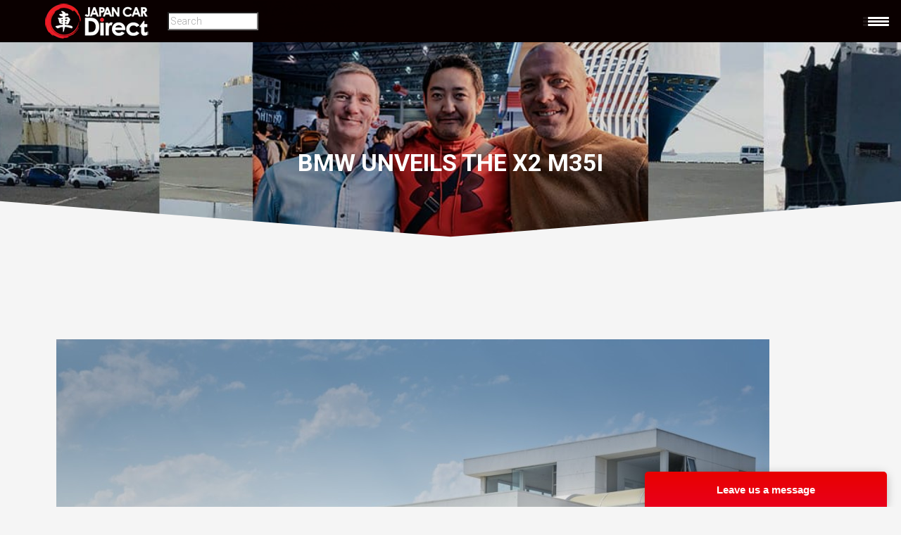

--- FILE ---
content_type: text/html; charset=UTF-8
request_url: https://www.japancardirect.com/japan-car-news/bmw-unveils-x2m35i/
body_size: 34513
content:
<!DOCTYPE html>
<html lang="en-US" prefix="og: https://ogp.me/ns#" class="no-js">
<head>
<meta charset="UTF-8">

<meta name="viewport" content="width=device-width">

<link rel="profile" href="https://gmpg.org/xfn/11">
<link rel="pingback" href="/xmlrpc.php">

	<style>img:is([sizes="auto" i], [sizes^="auto," i]) { contain-intrinsic-size: 3000px 1500px }</style>
	<!-- Begin Convert Experiments code-->
<script>var _conv_page_type='post';var _conv_product_name='BMW Unveils The X2 M35i';var _conv_category_id='75';var _conv_category_name='Japan Car News';</script>
<script src="https://cdn-4.convertexperiments.com/v1/js/10007840-10007827.js?environment=production"></script>
<!-- End Convert	Experiments code -->

<!-- Search Engine Optimization by Rank Math PRO - https://rankmath.com/ -->
<title>BMW Unveils The X2 M35i - JCD - JDM Export Import Pros</title><link rel="preload" as="style" href="https://fonts.googleapis.com/css?family=Raleway%3A300%2C400%2C500%2C600%2C700%2C800%7CUbuntu%3A300%2C400%2C500%2C700%7CDroid%20Serif%3A400italic%7CRoboto%7CRoboto%3A100%2C100italic%2C200%2C200italic%2C300%2C300italic%2C400%2C400italic%2C500%2C500italic%2C600%2C600italic%2C700%2C700italic%2C800%2C800italic%2C900%2C900italic%7CRoboto%20Slab%3A100%2C100italic%2C200%2C200italic%2C300%2C300italic%2C400%2C400italic%2C500%2C500italic%2C600%2C600italic%2C700%2C700italic%2C800%2C800italic%2C900%2C900italic&#038;subset=latin%2Ccyrillic%2Clatin-ext&#038;display=swap" /><link rel="stylesheet" href="https://fonts.googleapis.com/css?family=Raleway%3A300%2C400%2C500%2C600%2C700%2C800%7CUbuntu%3A300%2C400%2C500%2C700%7CDroid%20Serif%3A400italic%7CRoboto%7CRoboto%3A100%2C100italic%2C200%2C200italic%2C300%2C300italic%2C400%2C400italic%2C500%2C500italic%2C600%2C600italic%2C700%2C700italic%2C800%2C800italic%2C900%2C900italic%7CRoboto%20Slab%3A100%2C100italic%2C200%2C200italic%2C300%2C300italic%2C400%2C400italic%2C500%2C500italic%2C600%2C600italic%2C700%2C700italic%2C800%2C800italic%2C900%2C900italic&#038;subset=latin%2Ccyrillic%2Clatin-ext&#038;display=swap" media="print" onload="this.media='all'" /><noscript><link rel="stylesheet" href="https://fonts.googleapis.com/css?family=Raleway%3A300%2C400%2C500%2C600%2C700%2C800%7CUbuntu%3A300%2C400%2C500%2C700%7CDroid%20Serif%3A400italic%7CRoboto%7CRoboto%3A100%2C100italic%2C200%2C200italic%2C300%2C300italic%2C400%2C400italic%2C500%2C500italic%2C600%2C600italic%2C700%2C700italic%2C800%2C800italic%2C900%2C900italic%7CRoboto%20Slab%3A100%2C100italic%2C200%2C200italic%2C300%2C300italic%2C400%2C400italic%2C500%2C500italic%2C600%2C600italic%2C700%2C700italic%2C800%2C800italic%2C900%2C900italic&#038;subset=latin%2Ccyrillic%2Clatin-ext&#038;display=swap" /></noscript>
<meta name="description" content="All indications are that the new flagship of the X2 SUV lineup, the BMW X2 M35i, will launch early in 2019. This compact, high-performance..."/>
<meta name="robots" content="follow, index, max-snippet:-1, max-video-preview:-1, max-image-preview:large"/>
<link rel="canonical" href="https://www.japancardirect.com/japan-car-news/bmw-unveils-x2m35i/" />
<meta property="og:locale" content="en_US" />
<meta property="og:type" content="article" />
<meta property="og:title" content="BMW Unveils The X2 M35i - JCD - JDM Export Import Pros" />
<meta property="og:description" content="All indications are that the new flagship of the X2 SUV lineup, the BMW X2 M35i, will launch early in 2019. This compact, high-performance..." />
<meta property="og:url" content="/japan-car-news/bmw-unveils-x2m35i/" />
<meta property="og:site_name" content="Japan Car Direct" />
<meta property="article:publisher" content="https://www.facebook.com/JapanCarDirect/" />
<meta property="article:section" content="Japan Car News" />
<meta property="og:updated_time" content="2024-04-13T05:50:07+09:00" />
<meta property="og:image" content="/wp-content/uploads/2019/01/New-BMW-X2-M35i.jpg" />
<meta property="og:image:secure_url" content="/wp-content/uploads/2019/01/New-BMW-X2-M35i.jpg" />
<meta property="og:image:alt" content="BMW Unveils The X2 M35i" />
<meta property="article:published_time" content="2018-09-17T14:41:35+09:00" />
<meta property="article:modified_time" content="2024-04-13T05:50:07+09:00" />
<meta name="twitter:card" content="summary_large_image" />
<meta name="twitter:title" content="BMW Unveils The X2 M35i - JCD - JDM Export Import Pros" />
<meta name="twitter:description" content="All indications are that the new flagship of the X2 SUV lineup, the BMW X2 M35i, will launch early in 2019. This compact, high-performance..." />
<meta name="twitter:site" content="@japancardirect" />
<meta name="twitter:creator" content="@japancardirect" />
<meta name="twitter:image" content="/wp-content/uploads/2019/01/New-BMW-X2-M35i.jpg" />
<script type="application/ld+json" class="rank-math-schema-pro">{"@context":"https://schema.org","@graph":[{"@type":"Place","@id":"/#place","geo":{"@type":"GeoCoordinates","latitude":"35.635669606637954","longitude":" 140.11465431534336"},"hasMap":"https://www.google.com/maps/search/?api=1&amp;query=35.635669606637954, 140.11465431534336","address":{"@type":"PostalAddress","streetAddress":"2 Chome-10-16-2 Tendai","addressLocality":"Inage Ward","addressRegion":"Chiba","postalCode":"263-0016","addressCountry":"Japan"}},{"@type":["AutoDealer","Organization"],"@id":"/#organization","name":"Japan Car Direct LLC","url":"/","sameAs":["https://www.facebook.com/JapanCarDirect/","https://twitter.com/japancardirect","https://www.instagram.com/japan_car_direct/","https://www.pinterest.jp/JapanCarDirectLLC/","https://www.youtube.com/channel/UCD9Ou1oB8aWHn0J8qnT6lTw"],"email":"info@japancardirect.com","address":{"@type":"PostalAddress","streetAddress":"2 Chome-10-16-2 Tendai","addressLocality":"Inage Ward","addressRegion":"Chiba","postalCode":"263-0016","addressCountry":"Japan"},"logo":{"@type":"ImageObject","@id":"/#logo","url":"/wp-content/uploads/2023/01/japancardirect-small-logo.png","contentUrl":"/wp-content/uploads/2023/01/japancardirect-small-logo.png","caption":"Japan Car Direct","inLanguage":"en-US","width":"512","height":"512"},"priceRange":"$$$","location":{"@id":"/#place"},"image":{"@id":"/#logo"},"telephone":"+81 80 7972 1982"},{"@type":"WebSite","@id":"/#website","url":"","name":"Japan Car Direct","alternateName":"JCD","publisher":{"@id":"/#organization"},"inLanguage":"en-US"},{"@type":"ImageObject","@id":"/wp-content/uploads/2019/01/New-BMW-X2-M35i.jpg","url":"/wp-content/uploads/2019/01/New-BMW-X2-M35i.jpg","width":"200","height":"200","inLanguage":"en-US"},{"@type":"BreadcrumbList","@id":"/japan-car-news/bmw-unveils-x2m35i/#breadcrumb","itemListElement":[{"@type":"ListItem","position":"1","item":{"@id":"","name":"Home"}},{"@type":"ListItem","position":"2","item":{"@id":"/japan-car-news/","name":"Japan Car News"}},{"@type":"ListItem","position":"3","item":{"@id":"/japan-car-news/bmw-unveils-x2m35i/","name":"BMW Unveils The X2 M35i"}}]},{"@type":"WebPage","@id":"/japan-car-news/bmw-unveils-x2m35i/#webpage","url":"/japan-car-news/bmw-unveils-x2m35i/","name":"BMW Unveils The X2 M35i - JCD - JDM Export Import Pros","datePublished":"2018-09-17T14:41:35+09:00","dateModified":"2024-04-13T05:50:07+09:00","isPartOf":{"@id":"/#website"},"primaryImageOfPage":{"@id":"/wp-content/uploads/2019/01/New-BMW-X2-M35i.jpg"},"inLanguage":"en-US","breadcrumb":{"@id":"/japan-car-news/bmw-unveils-x2m35i/#breadcrumb"}},{"@type":"Person","@id":"/japan-car-news/bmw-unveils-x2m35i/#author","name":"Japan Car Direct","image":{"@type":"ImageObject","@id":"https://secure.gravatar.com/avatar/30640d43675d70f2acb5439826f3540d33707ba4f32aae01ae64dc1f056ce757?s=96&amp;d=mm&amp;r=g","url":"https://secure.gravatar.com/avatar/30640d43675d70f2acb5439826f3540d33707ba4f32aae01ae64dc1f056ce757?s=96&amp;d=mm&amp;r=g","caption":"Japan Car Direct","inLanguage":"en-US"},"worksFor":{"@id":"/#organization"}},{"@type":"BlogPosting","headline":"BMW Unveils The X2 M35i - JCD - JDM Export Import Pros","datePublished":"2018-09-17T14:41:35+09:00","dateModified":"2024-04-13T05:50:07+09:00","author":{"@id":"/japan-car-news/bmw-unveils-x2m35i/#author","name":"Japan Car Direct"},"publisher":{"@id":"/#organization"},"description":"All indications are that the new flagship of the X2 SUV lineup, the BMW X2 M35i, will launch early in 2019. This compact, high-performance...","name":"BMW Unveils The X2 M35i - JCD - JDM Export Import Pros","@id":"/japan-car-news/bmw-unveils-x2m35i/#richSnippet","isPartOf":{"@id":"/japan-car-news/bmw-unveils-x2m35i/#webpage"},"image":{"@id":"/wp-content/uploads/2019/01/New-BMW-X2-M35i.jpg"},"inLanguage":"en-US","mainEntityOfPage":{"@id":"/japan-car-news/bmw-unveils-x2m35i/#webpage"}}]}</script>
<!-- /Rank Math WordPress SEO plugin -->

<link rel='dns-prefetch' href='//fonts.googleapis.com' />
<link href='https://fonts.gstatic.com' crossorigin rel='preconnect' />
<link rel="alternate" type="application/rss+xml" title="Japan Car Direct &raquo; Feed" href="/feed/" />
<link rel="alternate" type="application/rss+xml" title="Japan Car Direct &raquo; Comments Feed" href="/comments/feed/" />
<link rel='stylesheet' id='bcsb_namespace-css' href='/wp-content/plugins/block-comment-spam-bots/css/settings.css?ver=1768537539'  media='all' />
<link rel='stylesheet' id='elementor-frontend-css' href='/wp-content/plugins/elementor/assets/css/frontend.min.css?ver=3.32.3'  media='all' />
<link rel='stylesheet' id='elementor-post-20121-css' href='/wp-content/uploads/elementor/css/post-20121.css?ver=1767807336'  media='all' />
<style id='classic-theme-styles-inline-css'>
/*! This file is auto-generated */
.wp-block-button__link{color:#fff;background-color:#32373c;border-radius:9999px;box-shadow:none;text-decoration:none;padding:calc(.667em + 2px) calc(1.333em + 2px);font-size:1.125em}.wp-block-file__button{background:#32373c;color:#fff;text-decoration:none}
</style>
<style id='global-styles-inline-css'>
:root{--wp--preset--aspect-ratio--square: 1;--wp--preset--aspect-ratio--4-3: 4/3;--wp--preset--aspect-ratio--3-4: 3/4;--wp--preset--aspect-ratio--3-2: 3/2;--wp--preset--aspect-ratio--2-3: 2/3;--wp--preset--aspect-ratio--16-9: 16/9;--wp--preset--aspect-ratio--9-16: 9/16;--wp--preset--color--black: #000000;--wp--preset--color--cyan-bluish-gray: #abb8c3;--wp--preset--color--white: #ffffff;--wp--preset--color--pale-pink: #f78da7;--wp--preset--color--vivid-red: #cf2e2e;--wp--preset--color--luminous-vivid-orange: #ff6900;--wp--preset--color--luminous-vivid-amber: #fcb900;--wp--preset--color--light-green-cyan: #7bdcb5;--wp--preset--color--vivid-green-cyan: #00d084;--wp--preset--color--pale-cyan-blue: #8ed1fc;--wp--preset--color--vivid-cyan-blue: #0693e3;--wp--preset--color--vivid-purple: #9b51e0;--wp--preset--gradient--vivid-cyan-blue-to-vivid-purple: linear-gradient(135deg,rgba(6,147,227,1) 0%,rgb(155,81,224) 100%);--wp--preset--gradient--light-green-cyan-to-vivid-green-cyan: linear-gradient(135deg,rgb(122,220,180) 0%,rgb(0,208,130) 100%);--wp--preset--gradient--luminous-vivid-amber-to-luminous-vivid-orange: linear-gradient(135deg,rgba(252,185,0,1) 0%,rgba(255,105,0,1) 100%);--wp--preset--gradient--luminous-vivid-orange-to-vivid-red: linear-gradient(135deg,rgba(255,105,0,1) 0%,rgb(207,46,46) 100%);--wp--preset--gradient--very-light-gray-to-cyan-bluish-gray: linear-gradient(135deg,rgb(238,238,238) 0%,rgb(169,184,195) 100%);--wp--preset--gradient--cool-to-warm-spectrum: linear-gradient(135deg,rgb(74,234,220) 0%,rgb(151,120,209) 20%,rgb(207,42,186) 40%,rgb(238,44,130) 60%,rgb(251,105,98) 80%,rgb(254,248,76) 100%);--wp--preset--gradient--blush-light-purple: linear-gradient(135deg,rgb(255,206,236) 0%,rgb(152,150,240) 100%);--wp--preset--gradient--blush-bordeaux: linear-gradient(135deg,rgb(254,205,165) 0%,rgb(254,45,45) 50%,rgb(107,0,62) 100%);--wp--preset--gradient--luminous-dusk: linear-gradient(135deg,rgb(255,203,112) 0%,rgb(199,81,192) 50%,rgb(65,88,208) 100%);--wp--preset--gradient--pale-ocean: linear-gradient(135deg,rgb(255,245,203) 0%,rgb(182,227,212) 50%,rgb(51,167,181) 100%);--wp--preset--gradient--electric-grass: linear-gradient(135deg,rgb(202,248,128) 0%,rgb(113,206,126) 100%);--wp--preset--gradient--midnight: linear-gradient(135deg,rgb(2,3,129) 0%,rgb(40,116,252) 100%);--wp--preset--font-size--small: 13px;--wp--preset--font-size--medium: 20px;--wp--preset--font-size--large: 36px;--wp--preset--font-size--x-large: 42px;--wp--preset--font-family--digital-7: Digital-7;--wp--preset--spacing--20: 0.44rem;--wp--preset--spacing--30: 0.67rem;--wp--preset--spacing--40: 1rem;--wp--preset--spacing--50: 1.5rem;--wp--preset--spacing--60: 2.25rem;--wp--preset--spacing--70: 3.38rem;--wp--preset--spacing--80: 5.06rem;--wp--preset--shadow--natural: 6px 6px 9px rgba(0, 0, 0, 0.2);--wp--preset--shadow--deep: 12px 12px 50px rgba(0, 0, 0, 0.4);--wp--preset--shadow--sharp: 6px 6px 0px rgba(0, 0, 0, 0.2);--wp--preset--shadow--outlined: 6px 6px 0px -3px rgba(255, 255, 255, 1), 6px 6px rgba(0, 0, 0, 1);--wp--preset--shadow--crisp: 6px 6px 0px rgba(0, 0, 0, 1);}:where(.is-layout-flex){gap: 0.5em;}:where(.is-layout-grid){gap: 0.5em;}body .is-layout-flex{display: flex;}.is-layout-flex{flex-wrap: wrap;align-items: center;}.is-layout-flex > :is(*, div){margin: 0;}body .is-layout-grid{display: grid;}.is-layout-grid > :is(*, div){margin: 0;}:where(.wp-block-columns.is-layout-flex){gap: 2em;}:where(.wp-block-columns.is-layout-grid){gap: 2em;}:where(.wp-block-post-template.is-layout-flex){gap: 1.25em;}:where(.wp-block-post-template.is-layout-grid){gap: 1.25em;}.has-black-color{color: var(--wp--preset--color--black) !important;}.has-cyan-bluish-gray-color{color: var(--wp--preset--color--cyan-bluish-gray) !important;}.has-white-color{color: var(--wp--preset--color--white) !important;}.has-pale-pink-color{color: var(--wp--preset--color--pale-pink) !important;}.has-vivid-red-color{color: var(--wp--preset--color--vivid-red) !important;}.has-luminous-vivid-orange-color{color: var(--wp--preset--color--luminous-vivid-orange) !important;}.has-luminous-vivid-amber-color{color: var(--wp--preset--color--luminous-vivid-amber) !important;}.has-light-green-cyan-color{color: var(--wp--preset--color--light-green-cyan) !important;}.has-vivid-green-cyan-color{color: var(--wp--preset--color--vivid-green-cyan) !important;}.has-pale-cyan-blue-color{color: var(--wp--preset--color--pale-cyan-blue) !important;}.has-vivid-cyan-blue-color{color: var(--wp--preset--color--vivid-cyan-blue) !important;}.has-vivid-purple-color{color: var(--wp--preset--color--vivid-purple) !important;}.has-black-background-color{background-color: var(--wp--preset--color--black) !important;}.has-cyan-bluish-gray-background-color{background-color: var(--wp--preset--color--cyan-bluish-gray) !important;}.has-white-background-color{background-color: var(--wp--preset--color--white) !important;}.has-pale-pink-background-color{background-color: var(--wp--preset--color--pale-pink) !important;}.has-vivid-red-background-color{background-color: var(--wp--preset--color--vivid-red) !important;}.has-luminous-vivid-orange-background-color{background-color: var(--wp--preset--color--luminous-vivid-orange) !important;}.has-luminous-vivid-amber-background-color{background-color: var(--wp--preset--color--luminous-vivid-amber) !important;}.has-light-green-cyan-background-color{background-color: var(--wp--preset--color--light-green-cyan) !important;}.has-vivid-green-cyan-background-color{background-color: var(--wp--preset--color--vivid-green-cyan) !important;}.has-pale-cyan-blue-background-color{background-color: var(--wp--preset--color--pale-cyan-blue) !important;}.has-vivid-cyan-blue-background-color{background-color: var(--wp--preset--color--vivid-cyan-blue) !important;}.has-vivid-purple-background-color{background-color: var(--wp--preset--color--vivid-purple) !important;}.has-black-border-color{border-color: var(--wp--preset--color--black) !important;}.has-cyan-bluish-gray-border-color{border-color: var(--wp--preset--color--cyan-bluish-gray) !important;}.has-white-border-color{border-color: var(--wp--preset--color--white) !important;}.has-pale-pink-border-color{border-color: var(--wp--preset--color--pale-pink) !important;}.has-vivid-red-border-color{border-color: var(--wp--preset--color--vivid-red) !important;}.has-luminous-vivid-orange-border-color{border-color: var(--wp--preset--color--luminous-vivid-orange) !important;}.has-luminous-vivid-amber-border-color{border-color: var(--wp--preset--color--luminous-vivid-amber) !important;}.has-light-green-cyan-border-color{border-color: var(--wp--preset--color--light-green-cyan) !important;}.has-vivid-green-cyan-border-color{border-color: var(--wp--preset--color--vivid-green-cyan) !important;}.has-pale-cyan-blue-border-color{border-color: var(--wp--preset--color--pale-cyan-blue) !important;}.has-vivid-cyan-blue-border-color{border-color: var(--wp--preset--color--vivid-cyan-blue) !important;}.has-vivid-purple-border-color{border-color: var(--wp--preset--color--vivid-purple) !important;}.has-vivid-cyan-blue-to-vivid-purple-gradient-background{background: var(--wp--preset--gradient--vivid-cyan-blue-to-vivid-purple) !important;}.has-light-green-cyan-to-vivid-green-cyan-gradient-background{background: var(--wp--preset--gradient--light-green-cyan-to-vivid-green-cyan) !important;}.has-luminous-vivid-amber-to-luminous-vivid-orange-gradient-background{background: var(--wp--preset--gradient--luminous-vivid-amber-to-luminous-vivid-orange) !important;}.has-luminous-vivid-orange-to-vivid-red-gradient-background{background: var(--wp--preset--gradient--luminous-vivid-orange-to-vivid-red) !important;}.has-very-light-gray-to-cyan-bluish-gray-gradient-background{background: var(--wp--preset--gradient--very-light-gray-to-cyan-bluish-gray) !important;}.has-cool-to-warm-spectrum-gradient-background{background: var(--wp--preset--gradient--cool-to-warm-spectrum) !important;}.has-blush-light-purple-gradient-background{background: var(--wp--preset--gradient--blush-light-purple) !important;}.has-blush-bordeaux-gradient-background{background: var(--wp--preset--gradient--blush-bordeaux) !important;}.has-luminous-dusk-gradient-background{background: var(--wp--preset--gradient--luminous-dusk) !important;}.has-pale-ocean-gradient-background{background: var(--wp--preset--gradient--pale-ocean) !important;}.has-electric-grass-gradient-background{background: var(--wp--preset--gradient--electric-grass) !important;}.has-midnight-gradient-background{background: var(--wp--preset--gradient--midnight) !important;}.has-small-font-size{font-size: var(--wp--preset--font-size--small) !important;}.has-medium-font-size{font-size: var(--wp--preset--font-size--medium) !important;}.has-large-font-size{font-size: var(--wp--preset--font-size--large) !important;}.has-x-large-font-size{font-size: var(--wp--preset--font-size--x-large) !important;}.has-digital-7-font-family{font-family: var(--wp--preset--font-family--digital-7) !important;}
:where(.wp-block-post-template.is-layout-flex){gap: 1.25em;}:where(.wp-block-post-template.is-layout-grid){gap: 1.25em;}
:where(.wp-block-columns.is-layout-flex){gap: 2em;}:where(.wp-block-columns.is-layout-grid){gap: 2em;}
:root :where(.wp-block-pullquote){font-size: 1.5em;line-height: 1.6;}
</style>
<link rel='stylesheet' id='widget-detector-elementor-css' href='/wp-content/plugins/widget-detector-elementor/public/css/widget-detector-elementor-public.css?ver=1'  media='all' />
<link rel='stylesheet' id='bootstrap-css' href='/wp-content/plugins/pix-auto-deal/assets/css/bootstrap.css?ver=3.2.0'  media='all' />
<link rel='stylesheet' id='pixad-autos-css' href='/wp-content/plugins/pix-auto-deal/assets/css/pixad-autos.css?ver=6.8.1'  media='all' />
<link rel='stylesheet' id='font-awesome-css' href='/wp-content/plugins/elementor/assets/lib/font-awesome/css/font-awesome.min.css?ver=4.7.0'  media='all' />
<link rel='stylesheet' id='magnific-popup-css' href='/wp-content/plugins/pix-auto-deal/assets/css/magnific-popup.css?ver=1.0.0'  media='all' />
<link rel='stylesheet' id='dashicons-css' href='/wp-includes/css/dashicons.min.css?ver=6.8.1'  media='all' />
<link rel='stylesheet' id='rmp-menu-dynamic-styles-css' href='/wp-content/uploads/rmp-menu/css/rmp-menu.css?ver=09.41.44'  media='all' />
<link rel='stylesheet' id='front-css' href='/wp-content/plugins/templines-helper-core/assets/front_css/front.css?ver=1.0'  media='all' />
<link rel='stylesheet' id='templines_kaswara_css-css' href='/wp-content/plugins/templines-helper-core/assets/css/kaswara/kaswara_style.css?ver=1.0'  media='all' />
<link rel='stylesheet' id='templines_icons-css' href='/wp-content/plugins/templines-helper-core/assets/font-icon/icons.css?ver=6.8.1'  media='all' />
<link rel='stylesheet' id='euis-css' href='/wp-content/plugins/unlimited-elementor-inner-sections-by-boomdevs/public/css/euis-public.css?ver=1.0.9'  media='all' />
<link rel='stylesheet' id='parent-style-css' href='/wp-content/themes/autozone/style.css?ver=6.8.1'  media='all' />
<link rel='stylesheet' id='child-style-css' href='/wp-content/themes/autozone-child/style.css?ver=6.8.1'  media='all' />
<link rel='stylesheet' id='style-css' href='/wp-content/themes/autozone-child/style.css?ver=6.8.1'  media='all' />
<link rel='stylesheet' id='autozone-assetscss-css' href='/wp-content/themes/autozone/assets/assets.min.css?ver=6.8.1'  media='all' />
<style id='autozone-assetscss-inline-css'>
 
 

 html .section_mod-h:after {
 background-image: url('/wp-content/themes/autozone/media/bg/9.jpg');
 }




 

 .moto_header_custom_button .btn-success{
 background-color: #dc2d13 !important;
 }


 .pmpro_btn:link, html .pmpro_btn, html .pmpro_content_message a, html .pmpro_content_message a:link{
 background-color: #dc2d13;
 }

 .tab-content .pixad-features-list i.features-icon {
 color: #dc2d13 !important;
 top:2px !important;
 }


 a:focus, a:hover {
 color: #dc2d13;
 }

 html .youzify-red-scheme .group-button.join-group{
 background-color: #dc2d13;
 }


 html .youzify-profile-login{
 background: #dc2d13 !important;
 }

 html .woocommerce ul.products li.product .onsale {
 background-color: #dc2d13;
 }


 html .post.post_mod-a .post__box--style-2 .box__contents .meta__data span i {
 color: #dc2d13;
 }


 html .post.post_mod-a .post__box--style-2 .box__contents .block__content .link__box:hover{
 background-color: #dc2d13;
 border-color: #dc2d13;
 }


 html .elementor-widget-templines-autos .pixad-body-filter li.active:last-child:after{
 background-color: #dc2d13;
 }


 html .elementor-widget-templines-autos .pixad-body-filter li.active{
 background-color: #dc2d13;
 }


 html .elementor-widget-templines-autos .pixad-body-filter li.active[data-val='all']:after{
 background-color: #dc2d13;
 }

 .fl-author-information .youzify_profile_link_button {
 background-color: #dc2d13;
 }

 html #block-2 .wp-block-search .wp-block-search__button {
 background-color: #dc2d13;
 }


 html .templines_sales .sales_container .prc.currency_left{
 color: #dc2d13;
 }

 html .page-builder-icon-box-wrap .icon_box_wrap .kswr-ibi-icon-ct svg {
 fill: #dc2d13 !important;
 }


 html #pixad-listing.list .season_prices .card__price-number{
 color: #dc2d13;
 }


 .single-add-to-compare{
 background-color: #dc2d13;
 }

 html .add-to-compare.active-add-compare,html .active-add-favorite{
 background-color: #dc2d13 !important;
 }


 html .page-builder-icon-box-wrap .icon_box_wrap .kswr-ibi-icon-ct svg * {
 fill: #dc2d13 !important;
 }


 html .page-builder-icon-box-wrap .icon_box_wrap:hover{
 background-color: #dc2d13 !important;
 border-bottom-color: #dc2d13 !important;
 }


 .header .list-badge{
 background-color: #dc2d13 !important;
 }


 .fl-author-information .youzify_profile_link_button:after {
 background-color: #dc2d13;
 }


 .footer__btn:before{
 border-bottom: 33px solid #dc2d13;
 }

 .thecube .cube:before {
 background-color: #dc2d13;
 }
 .list-services:hover .list-services__title *{
 color: #dc2d13;
 }

 html input[type="submit"] {
 background-color: #dc2d13;
 }

 .woocommerce div.product .woocommerce-tabs ul.tabs li.active a{
 color: #dc2d13;
 }


 html .b-submit__aside-step-inner-info h4{
 border-color: #dc2d13;
 }


 html .booking-auto-form button.submit , html .car-booking a{
 background-color: #dc2d13;
 }


 html .woocommerce-cart .wc-proceed-to-checkout a.checkout-button{
 background-color: #dc2d13 !important;
 }


 html .period_picker_box .period_picker_show:before{
 background-color: #dc2d13 !important;
 }


 .autozone_calculate_btn {
 background-color: #dc2d13 !important;
 }


 .sidebar .widget_product_categories ul li a:before{
 color: #dc2d13 !important;
 }




 html body .youzify_group_rss-2 a , html #youzify-modal .youzify-modal-title {
 background: #dc2d13 !important;
 }




 a,
 .color_primary,
 .ui-title-inner .icon:before,
 .link-img__link:hover .link-img__title,
 .main-block__title strong,
 .decor-3,
 .list-services:hover .list-services__title,
 .list-progress .icon,
 .footer-title__inner,
 .card__price-number,
 .list-categories__link:before,
 .list-categories__link:hover,
 .list-descriptions dt:before,
 .widget-post1__price,
 .nav-tabs > li.active > a,
 .nav-tabs > li > a:hover,
 .nav-tabs > li.active > a:focus,
 .social-blog__item:before,
 blockquote:before,
 .comments-list .comment-datetime , html .phone-menu i {
 color: #dc2d13;
 }


 .staff-no-skill:hover {
 background: #dc2d13;
 }

 html #youzify-group-buttons .group-button a:after ,
 html .autobtn:after ,
 html .autozone_calculate_btn:after{
 background-color: #dc2d13;
 }


 html #youzify-group-buttons .group-button a , html .autobtn {
 background-color: #dc2d13;
 }


 html #youzify-group-buttons .group-button a:after, .autozone_calculate_btn:after, html .group-button .group-button.join-group:after ,
 html .group-button .group-button.request-membership:after,
 html .group-button .group-button.pending.membership-requested:after{
 background-color: #dc2d13;
 }


 body .youzify div.item-list-tabs li.youzify-activity-show-search .youzify-activity-show-search-form i, body #youzify-wall-nav .item-list-tabs li#activity-filter-select label, body .youzify-media-filter .youzify-filter-item .youzify-current-filter, body .youzify-community-hashtags .youzify-hashtag-item:hover, body .youzify table tfoot tr, body .youzify table thead tr, body #youzify-group-body h1:before, body .youzify-product-actions .youzify-addtocart, body .youzify .checkout_coupon, body .youzify .youzify-wc-box-title h3, body .youzify .woocommerce-customer-details h2, body .youzify .youzify-wc-main-content .track_order .form-row button, body .youzify-view-order .youzify-wc-main-content > p mark.order-status, body .youzify .youzify-wc-main-content button[type='submit'], body .youzify .youzify-wc-main-content #payment #place_order, body .youzify .youzify-wc-main-content h3, body .youzify .wc-proceed-to-checkout a.checkout-button, body .youzify .wc-proceed-to-checkout a.checkout-button:hover, body .youzify .youzify-wc-main-content .woocommerce-checkout-review-order table.shop_table tfoot .order-total, body .youzify .youzify-wc-main-content .woocommerce-checkout-review-order table.shop_table thead, body .youzify .youzify-wc-main-content table.shop_table td a.woocommerce-MyAccount-downloads-file:before, body .youzify .youzify-wc-main-content table.shop_table td a.view:before, body .youzify table.shop_table.order_details tfoot tr:last-child, body .youzify .youzify-wc-main-content table.shop_table td.actions .coupon button, body .youzify .youzify-wc-main-content table.shop_table td.woocommerce-orders-table__cell-order-number a, body .youzify .youzify-wc-main-content table.shop_table thead, body .youzify-forums-topic-item .youzify-forums-topic-icon i, body .youzify-forums-forum-item .youzify-forums-forum-icon i, body div.bbp-submit-wrapper button, body #bbpress-forums li.bbp-header, body #bbpress-forums .bbp-search-form #bbp_search_submit, body #bbpress-forums #bbp-search-form #bbp_search_submit, body .widget_display_search #bbp_search_submit, body .widget_display_forums li a:before, body .widget_display_views li .bbp-view-title:before, body .widget_display_topics li:before, body #bbpress-forums li.bbp-footer, body .bbp-pagination .page-numbers.current, body .youzify-items-list-widget .youzify-list-item .youzify-item-action .youzify-add-button i, body #youzify-members-list .youzify-user-actions .friendship-button .requested, body .youzify-wall-embed .youzify-embed-action .friendship-button a.requested, body .youzify-widget .youzify-user-tags .youzify-utag-values .youzify-utag-value-item, body .item-list-tabs #search-message-form #messages_search_submit, body #youzify-groups-list .action .group-button .membership-requested, body #youzify-members-list .youzify-user-actions .friendship-button a, body #youzify-groups-list .action .group-button .request-membership, body .youzify-wall-embed .youzify-embed-action .friendship-button a, body .youzify-group-manage-members-search #members_search_submit, body #youzify-groups-list .action .group-button .accept-invite, body .notifications-options-nav #notification-bulk-manage, body .notifications .notification-actions .mark-read span, body .sitewide-notices .thread-options .activate-notice, body #youzify-groups-list .action .group-button .join-group, body .youzify-social-buttons .friendship-button a.requested, body #youzify-directory-search-box form input[type=submit], body .youzify-user-actions .friendship-button a.requested, body .youzify-wall-embed .youzify-embed-action .group-button a, body #youzify-group-buttons .group-button a.join-group, body .messages-notices .thread-options .read span, body .youzify-social-buttons .friendship-button a, body #search-members-form #members_search_submit, body .messages-options-nav #messages-bulk-manage, body .youzify-group-settings-tab input[type='submit'], body .youzify-user-actions .friendship-button a.add, body #group-settings-form input[type='submit'], body .youzify-product-content .youzify-featured-product, body .my-friends #friend-list .action a.accept, body .youzify-wall-new-post .youzify-post-more-button, body .group-request-list .action .accept a, body #message-recipients .highlight-icon i, body .youzify-pagination .page-numbers.current, body .youzify-project-content .youzify-project-type, body .youzify-author .youzify-account-settings, body .youzify-product-actions .youzify-addtocart, body .group-button.request-membership, body #send_message_form .submit #send, body #send-invite-form .submit input, body #send-reply #send_reply_button, body .youzify-wall-actions .youzify-wall-post, body .youzify-post-content .youzify-post-type, body .youzify-nav-effect .youzify-menu-border, body #group-create-tabs li.current, body .group-button.accept-invite, body .youzify-tab-post .youzify-read-more, body .group-button.join-group, body .youzify-service-icon i:hover, body .youzify-loading .youzify_msg, body .youzify-scrolltotop i:hover, body .youzify-post .youzify-read-more, body .youzify-author .youzify-login, body .pagination .current, body .youzify-tab-title-box, body #youzify button[type='submit'], body .youzify-wall-file-post, body .youzify-current-bg-color, body .youzify-current-checked-bg-color:checked, body .button.accept , html .red{
 background-color: #dc2d13;
 }

 .bg-color_primary,
 .main-slider__link,
 .decor-2:before,
 .decor-2:after,
 .section-bg_primary,
 .border-section-top_mod-b:before,
 .border-section-top_mod-b:after,
 .slider-grid__price,
 .btn-default:after,
 .owl-theme_mod-c .owl-controls .owl-page.active span,
 .owl-theme_mod-c .owl-controls.clickable .owl-page:hover span,
 .owl-theme_mod-d .owl-controls .owl-page.active span,
 .owl-theme_mod-d .owl-controls.clickable .owl-page:hover span,
 .list-type__link:hover,
 .list-staff__item:hover .list-staff__info,
 .progress-bar,
 .post .entry-date,
 .post:hover .entry-main__inner_mod-a:after,
 .btn-effect:after,
 .yamm .navbar-toggle,
 .ui-btn_mod-a,
 .jelect-option:hover,
 .jelect-option_state_active,
 .car-details__price,
 .noUi-origin,
 .btn-skew-r,
 .list-tags__link:hover,
 .about-autor,
 .card__wrap-label , html .mli_count , html .header-menu-middle .header-navibox-search .btn , .woocommerce.columns-5 .owl-theme .owl-controls .owl-page.active span , .woocommerce.columns-4 .owl-theme .owl-controls .owl-page.active span , .woocommerce.columns-3 .owl-theme .owl-controls .owl-page.active span {
 background-color: #dc2d13;
 }



 html .link-img__link,
 html .owl-theme_mod-c .owl-controls .owl-page.active span,
 html .owl-theme_mod-c .owl-controls.clickable .owl-page:hover span,
 html .owl-theme_mod-d .owl-controls .owl-page.active span,
 html .owl-theme_mod-d .owl-controls.clickable .owl-page:hover span,
 html .list-type__link:hover,
 html .current-menu-item > a:before,html .current-page-parent > a:before {
 border-color: #dc2d13 !important;
 }



 #iview div.iview-directionNav a.iview-nextNav:hover:before,
 .list-staff__item:nth-child(even):hover .list-staff__info:after,
 .reviews:hover .reviews__title {border-left-color: #dc2d13;}

 #iview div.iview-directionNav a.iview-prevNav:hover:before,
 .list-staff__item:nth-child(odd):hover .list-staff__info:after {border-right-color: #dc2d13;}

 .header.sticky .navbar,
 .form-control:focus {border-bottom-color: #DC2D13;}

 .btn-default,
 .btn-success {box-shadow: 5px 0 0 0 #dc2d13;}

 .yamm .nav > li > a:hover {
 box-shadow: 0 -5px 0 0 #dc2d13;
 background: none !important;
 }

 .link,
 .list-type__link,
 .main-slider__btn,
 .car-details__title {box-shadow: -4px 0 0 0 #dc2d13;}

 .pagination > .active > a,
 .pagination > .active > span,
 .pagination > .active > a:hover,
 .pagination > .active > span:hover,
 .pagination > .active > a:focus,
 .pagination > .active > span:focus,
 .pagination > li > a:hover,
 .pagination > li > span:hover,
 .pagination > li > a:focus,
 .pagination > li > span:focus {
 box-shadow: 0 3px 0 0 #dc2d13;
 }

 html .wd-auto_sell_page{
 background-color: #dc2d13;
 }


 html .hours_price_title_item span.pixad_auto_price_in_hour , .extr-right *{
 color: #dc2d13;
 }


 .slider-grid .owl-page.active span, .slider-grid .owl-page span:hover{
 background-color: #dc2d13 !important;
 border-color:#dc2d13 !important;
 }


 /*Headers color*/


 html .header-cart-count{
 background: #dc2d13 !important;
 }

 html body .header li > a:hover {
 color: #dc2d13 !important;
 }



 html body .fullscreen-center-menu li > a:hover {
 color: #dc2d13 !important;
 }

 html body [off-canvas] li a:hover {
 color: #dc2d13;
 }



 .kameleon-cf7-container .km_cf7-btn-txt-r{
 background: #dc2d13 !important;
 }



 a {
 color: #dc2d13;
 }



 .cl-effect-1 .current-menu-item > a {
 color: #dc2d13 !important;
 }

 .customer-favourites .woocommerce-Price-amount {
 color: #dc2d13 ;
 }



 .full-width .dropdown-menu ul li:hover a{
 color: #dc2d13 !important;
 }
 html .nav > li > a:hover, html .nav > li > a:focus {
 color: #dc2d13;
 }
 html .pre-footer {
 background: none repeat scroll 0 0 #dc2d13;
 }
 html .after-heading-info, .highlight_text {
 color: #dc2d13;
 }
 html .bx-wrapper .bx-next {
 background: #dc2d13 !important;
 }
 html .bx-wrapper .bx-next {
 background: #dc2d13 !important;
 }
 html .full-title.banner-full-width {
 background-color: #dc2d13 }
 html .featured-item-simple-icon::after {
 border-color: #dc2d13;
 }
 html .top-cart i, html .top-cart .icon-basket {
 color: #dc2d13;
 }
 html .dropdown-menu > li > a:hover, html .dropdown-menu > li > a:focus {
 background-color: #dc2d13 }
 html .title-action a {
 background: none repeat scroll 0 0 #dc2d13 !important;
 border-color: #dc2d13 !important;
 }
 html .full-title-name .btn {
 background: none repeat scroll 0 0 #dc2d13!important;
 border-color: #dc2d13 !important;
 }
 html .marked_list1 li:before {
 color: #dc2d13;
 }
 html .woocommerce #respond input#submit, html .woocommerce a.button, html .woocommerce button.button, html .woocommerce input.button {
 background-color: #dc2d13 !important;
 border-color: #dc2d13 !important;
 }
 html .product-info .nav-tabs > li.active a, html .product-info .nav-tabs > li:hover a {
 background: #dc2d13 !important;
 color: #fff !important;
 outline: none !important;
 border: 1px solid #dc2d13;
 }
 html .product-info .nav-tabs {
 border-top-color: #dc2d13;
 }
 html .nav > li > a:hover, html .nav > li > a:focus {
 color: #dc2d13;
 }
 html .label-sale, .label-hot, html .label-not-available, html .label-best {
 color: #526aff;
 }

 html a {
 color: #dc2d13;
 }

 .box-date-post .date-2 {
 color: #dc2d13;
 }

 html body .type-post.sticky:after {
 color: #dc2d13;

 }


 html .km-teammate-container[data-style=style3] .km-teammate-soc{
 background: #dc2d13 !important;
 }


 .tagcloud a:hover{
 background: #dc2d13 !important;
 border-color: #dc2d13 !important;
 color:#fff;
 }


 .owl-theme .owl-controls .owl-page.active span{
 background: #dc2d13 !important;
 border-color: #dc2d13 !important;
 }

 
 


 html .car-favorite {
 background-color: #fea51d;
 }


 .header.header-background-white.header-menu-middle .header-navibox-2{
 background-color: #fea51d !important;
 }


 .templines_all_autos_btn .btn-success {
 background-color: #fea51d !important;
 border-color: #fea51d !important;
 }


 .vc-auto-search .search-title2 {
 background-color: #fea51d !important;
 }


 .moto_header_custom_button .btn-success:hover:after{
 background-color: #fea51d !important;
 }


 html .hsearch_style_2 .search-title2 .div_skew {
 background-color: #fea51d !important;
 }

 html .add-to-compare{
 background-color: #fea51d;
 border-color: #fea51d;
 }

 
 

 



 

 html body ,
 html body * ,
 html .main-block__title ,
 html .main-block ,
 html .ui-title-inner ,
 html body p , html .brand-link ,
 html header a ,
 html header li ,
 html .link-img__title ,
 .list-mark li{
 font-family: 'Roboto' ;
 font-weight: ;
 }


 html .tmpl-title-font{
 font-family: 'Roboto' !important;
 font-weight: normal;
 }




 h1, h2, h3, h4, h5, h6, .h1, .h2, .h3, .h4, .h5, .h6 ,
 .slider-grid__inner_mod-b .slider-grid__name ,
 .list-progress__name ,
 .list-staff__name ,
 .staff-progress__title ,
 .post .entry-date__inner ,
 .card__label ,
 .nav-tabs li a ,
 html .pixad-features-list li ,
 .post-nav__title ,
 .post-nav__link ,
 .woocommerce div.product .woocommerce-tabs ul.tabs li a{
 font-family: 'Roboto' !important;
 font-weight: 700;
 }



  
 
</style>

<link rel='stylesheet' id='font-awesome-5-css' href='/wp-content/themes/autozone/fonts/fontawesome/css/fontawesome5.css?ver=6.8.1'  media='all' />
<link rel='stylesheet' id='autozone-header-css' href='/wp-content/themes/autozone/assets/header/header.css?ver=6.8.1'  media='all' />
<link rel='stylesheet' id='autozone-header-yamm-css' href='/wp-content/themes/autozone/assets/header/yamm.css?ver=6.8.1'  media='all' />
<link rel='stylesheet' id='autozone-select2-css' href='/wp-content/themes/autozone/assets/select2/css/select2.min.css?ver=6.8.1'  media='all' />
<link rel='stylesheet' id='elementor-icons-css' href='/wp-content/plugins/elementor/assets/lib/eicons/css/elementor-icons.min.css?ver=5.44.0'  media='all' />
<link rel='stylesheet' id='elementor-post-20108-css' href='/wp-content/uploads/elementor/css/post-20108.css?ver=1767807336'  media='all' />
<link rel='stylesheet' id='elementor-post-9414-css' href='/wp-content/uploads/elementor/css/post-9414.css?ver=1767807822'  media='all' />
<link rel='stylesheet' id='custom-changer-lang-css-css' href='/wp-content/plugins/templines-helper-core/widgets/assets/css/change_language.css?ver=1.0'  media='all' />
<link rel='stylesheet' id='ekit-widget-styles-css' href='/wp-content/plugins/elementskit-lite/widgets/init/assets/css/widget-styles.css?ver=3.7.3'  media='all' />
<link rel='stylesheet' id='ekit-responsive-css' href='/wp-content/plugins/elementskit-lite/widgets/init/assets/css/responsive.css?ver=3.7.3'  media='all' />
<link rel='stylesheet' id='wprevpro_w3-css' href='/wp-content/plugins/wp-review-slider-pro/public/css/wprevpro_w3.css?ver=12.0.3'  media='all' />


<link rel='stylesheet' id='elementor-icons-shared-0-css' href='/wp-content/plugins/elementor/assets/lib/font-awesome/css/fontawesome.min.css?ver=5.15.3'  media='all' />
<link rel='stylesheet' id='elementor-icons-fa-brands-css' href='/wp-content/plugins/elementor/assets/lib/font-awesome/css/brands.min.css?ver=5.15.3'  media='all' />
<link rel='stylesheet' id='elementor-icons-ekiticons-css' href='/wp-content/plugins/elementskit-lite/modules/elementskit-icon-pack/assets/css/ekiticons.css?ver=3.7.3'  media='all' />
<script  src="/wp-includes/js/jquery/jquery.min.js?ver=3.7.1" id="jquery-core-js"></script>
<script  src="/wp-includes/js/jquery/jquery-migrate.min.js?ver=3.4.1" id="jquery-migrate-js"></script>
<script id="ajax_script-js-extra">
/* <![CDATA[ */
var pixadAjax = {"url":"https:\/\/www.japancardirect.com\/wp-admin\/admin-ajax.php","nonce":"94e0c693b5"};
/* ]]> */
</script>
<script  src="/wp-content/plugins/pix-auto-deal/assets/js/pixad-ajax.js?ver=1" id="ajax_script-js"></script>
<script  src="/wp-content/plugins/templines-helper-core/assets/js/kaswara/script.js?ver=6.8.1" id="templines_kaswara_js-js"></script>
<script  src="/wp-content/plugins/unlimited-elementor-inner-sections-by-boomdevs/public/js/euis-public.js?ver=1.0.9" id="euis-js"></script>
<script  src="/wp-content/themes/autozone/js/jquery-migrate-1.2.1.js?ver=3.3" id="migrate-js"></script>
<script  src="/wp-content/themes/autozone/js/modernizr.custom.js?ver=3.3" id="modernizr-js"></script>
<script  src="/wp-content/themes/autozone/assets/select2/js/select2.min.js?ver=1.0" id="select2-js"></script>
<script  src="/wp-content/plugins/wp-review-slider-pro/public/js/wprs-slick.min.js?ver=12.0.3" id="wp-review-slider-pro_slick-min-js"></script>
<script  src="/wp-content/plugins/wp-review-slider-pro/public/js/wprs-combined.min.js?ver=12.0.3" id="wp-review-slider-pro_unslider_comb-min-js"></script>
<script id="wp-review-slider-pro_plublic-min-js-extra">
/* <![CDATA[ */
var wprevpublicjs_script_vars = {"wpfb_nonce":"e73fccf1d7","wpfb_ajaxurl":"https:\/\/www.japancardirect.com\/wp-admin\/admin-ajax.php","wprevpluginsurl":"https:\/\/www.japancardirect.com\/wp-content\/plugins\/wp-review-slider-pro","page_id":"9414"};
/* ]]> */
</script>
<script  src="/wp-content/plugins/wp-review-slider-pro/public/js/wprev-public.min.js?ver=12.0.3" id="wp-review-slider-pro_plublic-min-js"></script>
<link rel="https://api.w.org/" href="/wp-json/" /><link rel="alternate" title="JSON" type="application/json" href="/wp-json/wp/v2/posts/9414" /><link rel="EditURI" type="application/rsd+xml" title="RSD" href="/xmlrpc.php?rsd" />
<meta name="generator" content="WordPress 6.8.1" />
<link rel='shortlink' href='/?p=9414' />
<link rel="alternate" title="oEmbed (JSON)" type="application/json+oembed" href="/wp-json/oembed/1.0/embed?url=https%3A%2F%2Fwww.japancardirect.com%2Fjapan-car-news%2Fbmw-unveils-x2m35i%2F" />
<link rel="alternate" title="oEmbed (XML)" type="text/xml+oembed" href="/wp-json/oembed/1.0/embed?url=https%3A%2F%2Fwww.japancardirect.com%2Fjapan-car-news%2Fbmw-unveils-x2m35i%2F&#038;format=xml" />
		<script>
				(function(c,l,a,r,i,t,y){
					c[a]=c[a]||function(){(c[a].q=c[a].q||[]).push(arguments)};t=l.createElement(r);t.async=1;
					t.src="https://www.clarity.ms/tag/"+i+"?ref=wordpress";y=l.getElementsByTagName(r)[0];y.parentNode.insertBefore(t,y);
				})(window, document, "clarity", "script", "q28pcs3cco");
		</script>
		<meta name="generator" content="Elementor 3.32.3; features: additional_custom_breakpoints; settings: css_print_method-external, google_font-enabled, font_display-swap">

			<style>
				.e-con.e-parent:nth-of-type(n+4):not(.e-lazyloaded):not(.e-no-lazyload),
				.e-con.e-parent:nth-of-type(n+4):not(.e-lazyloaded):not(.e-no-lazyload) * {
					background-image: none !important;
				}
				@media screen and (max-height: 1024px) {
					.e-con.e-parent:nth-of-type(n+3):not(.e-lazyloaded):not(.e-no-lazyload),
					.e-con.e-parent:nth-of-type(n+3):not(.e-lazyloaded):not(.e-no-lazyload) * {
						background-image: none !important;
					}
				}
				@media screen and (max-height: 640px) {
					.e-con.e-parent:nth-of-type(n+2):not(.e-lazyloaded):not(.e-no-lazyload),
					.e-con.e-parent:nth-of-type(n+2):not(.e-lazyloaded):not(.e-no-lazyload) * {
						background-image: none !important;
					}
				}
			</style>
			<!-- Google Tag Manager --> <script>(function(w,d,s,l,i){w[l]=w[l]||[];w[l].push({'gtm.start': new Date().getTime(),event:'gtm.js'});var f=d.getElementsByTagName(s)[0], j=d.createElement(s),dl=l!='dataLayer'?'&l='+l:'';j.async=true;j.src= 'https://www.googletagmanager.com/gtm.js?id='+i+dl;f.parentNode.insertBefore(j,f); })(window,document,'script','dataLayer','GTM-TKHG9DLF');</script> <!-- End Google Tag Manager -->
<!-- Google tag (gtag.js) -->
<script async src="https://www.googletagmanager.com/gtag/js?id=G-F7V6NWK6ZB"></script>
<script>
  window.dataLayer = window.dataLayer || [];
  function gtag(){dataLayer.push(arguments);}
  gtag('js', new Date());

  gtag('config', 'G-F7V6NWK6ZB');
</script>
<script src="https://challenges.cloudflare.com/turnstile/v0/api.js" async defer></script>
<script src="https://cdn.jsdelivr.net/npm/sweetalert2@11"></script>
<link rel="icon" href="/wp-content/uploads/2022/11/cropped-favicon-32x32-1-32x32.png" sizes="32x32" />
<link rel="icon" href="/wp-content/uploads/2022/11/cropped-favicon-32x32-1-192x192.png" sizes="192x192" />
<link rel="apple-touch-icon" href="/wp-content/uploads/2022/11/cropped-favicon-32x32-1-180x180.png" />
<meta name="msapplication-TileImage" content="/wp-content/uploads/2022/11/cropped-favicon-32x32-1-270x270.png" />
<style>
#submit {
    display:none;
}
</style>
		<style id="wp-custom-css">
			.formito-modal {
    height: calc(100vh - 200px) !important;
}

.pixad-autos-template-default {
	color:#000 !important;
}

.page-template-default{
		color:#000 !important;
}

.post-template-default{
			color:#000 !important;
}

.ui-title-block {
     color: #C8061C;
}		</style>
			<!-- Fonts Plugin CSS - https://fontsplugin.com/ -->
	<style>
		@font-face {font-family:'Digital-7';src:url('/wp-content/uploads/2025/11/digital-7.ttf') format('truetype');}	</style>
	<!-- Fonts Plugin CSS -->
	<meta name="format-detection" content="telephone=no">
</head>

<body class="wp-singular post-template-default single single-post postid-9414 single-format-standard wp-theme-autozone wp-child-theme-autozone-child  animated-css layout-switch elementor-default elementor-template-full-width elementor-kit-20108 elementor-page elementor-page-9414" data-scrolling-animations="false" data-header="fixed-header">

<div id="rmp-header-bar-33436" class="rmp-header-bar-container">
					<div class="rmp-header-bar-items">
						<div id="rmp-header-logo-33436" class="rmp-header-bar-item rmp-header-bar-logo"><a href="/"><picture class="rmp-menu-header-logo" title="">
<source type="image/webp" srcset="/wp-content/uploads/2022/11/logo-jcd-02.png.webp"/>
<img src="/wp-content/uploads/2022/11/logo-jcd-02.png" alt=""/>
</picture>
</a></div>
				<div id="rmp-header-search-box-33436" class="rmp-header-bar-item rmp-header-bar-search">
					<form action="/" class="rmp-search-form" role="search">
						<input type="search" name="s" title="Search"
							placeholder="Search"
							class="rmp-search-box">
					</form>
				</div><button type="button"  aria-controls="rmp-container-33436" aria-label="Menu Trigger" id="rmp_menu_trigger-33436"  class="rmp_menu_trigger rmp-menu-trigger-spin">
					<span class="rmp-trigger-box"><span class="responsive-menu-pro-inner"></span></span>
				</button><div id="rmp-container-33436" class="rmp-container rmp-slide-right"><div id="rmp-menu-wrap-33436" class="rmp-menu-wrap"><ul id="rmp-menu-33436" class="rmp-menu" role="menubar" aria-label="Default Menu"><li id="rmp-menu-item-20789" class=" menu-item menu-item-type-custom menu-item-object-custom rmp-menu-item rmp-menu-top-level-item" role="none"><a  href="/"  class="rmp-menu-item-link"  role="menuitem"  ><span class="rmp-font-icon dashicons dashicons-admin-home "></span>Homepage</a></li><li id="rmp-menu-item-39021" class=" menu-item menu-item-type-custom menu-item-object-custom rmp-menu-item rmp-menu-top-level-item" role="none"><a  href="/auction-registration/"  class="rmp-menu-item-link"  role="menuitem"  >Search Engine Registration</a></li><li id="rmp-menu-item-21657" class=" menu-item menu-item-type-custom menu-item-object-custom menu-item-has-children rmp-menu-item rmp-menu-item-has-children rmp-menu-top-level-item" role="none"><a  href="#"  class="rmp-menu-item-link"  role="menuitem"  >JCD Info<div class="rmp-menu-subarrow">▼</div></a><ul aria-label="JCD Info"
            role="menu" data-depth="2"
            class="  rmp-desktop-menu-container  rmp-submenu rmp-submenu-depth-1"><li id="rmp-menu-item-39018" class=" menu-item menu-item-type-custom menu-item-object-custom rmp-menu-item rmp-menu-sub-level-item" role="none"><a  href="/about-us/our-team/"  class="rmp-menu-item-link"  role="menuitem"  >Our Core Team</a></li><li id="rmp-menu-item-39019" class=" menu-item menu-item-type-custom menu-item-object-custom rmp-menu-item rmp-menu-sub-level-item" role="none"><a  href="/about-us/"  class="rmp-menu-item-link"  role="menuitem"  >About Us</a></li><li id="rmp-menu-item-39022" class=" menu-item menu-item-type-custom menu-item-object-custom rmp-menu-item rmp-menu-sub-level-item" role="none"><a  href="/testimonials/"  class="rmp-menu-item-link"  role="menuitem"  >Testimonials</a></li><li id="rmp-menu-item-39020" class=" menu-item menu-item-type-custom menu-item-object-custom rmp-menu-item rmp-menu-sub-level-item" role="none"><a  href="/about-us/jcd-tv-spot/"  class="rmp-menu-item-link"  role="menuitem"  >JCD TV Spot</a></li></ul></li><li id="rmp-menu-item-39035" class=" menu-item menu-item-type-custom menu-item-object-custom menu-item-has-children rmp-menu-item rmp-menu-item-has-children rmp-menu-top-level-item" role="none"><a  href="/"  class="rmp-menu-item-link"  role="menuitem"  >Cost and Services<div class="rmp-menu-subarrow">▼</div></a><ul aria-label="Cost and Services"
            role="menu" data-depth="2"
            class="  rmp-desktop-menu-container  rmp-submenu rmp-submenu-depth-1"><li id="rmp-menu-item-39031" class=" menu-item menu-item-type-custom menu-item-object-custom rmp-menu-item rmp-menu-sub-level-item" role="none"><a  href="/how-to-buy/"  class="rmp-menu-item-link"  role="menuitem"  >How to Buy</a></li><li id="rmp-menu-item-39032" class=" menu-item menu-item-type-custom menu-item-object-custom rmp-menu-item rmp-menu-sub-level-item" role="none"><a  href="/how-to-buy/additional-auction-inspection/"  class="rmp-menu-item-link"  role="menuitem"  >Additional Auction Inspection</a></li><li id="rmp-menu-item-39033" class=" menu-item menu-item-type-custom menu-item-object-custom rmp-menu-item rmp-menu-sub-level-item" role="none"><a  href="/how-to-buy/car-auction-video/"  class="rmp-menu-item-link"  role="menuitem"  >Car Auction Video</a></li></ul></li><li id="rmp-menu-item-39036" class=" menu-item menu-item-type-custom menu-item-object-custom menu-item-has-children rmp-menu-item rmp-menu-item-has-children rmp-menu-top-level-item" role="none"><a  href="/"  class="rmp-menu-item-link"  role="menuitem"  >Sold and Exported JDM Vehicles<div class="rmp-menu-subarrow">▼</div></a><ul aria-label="Sold and Exported JDM Vehicles"
            role="menu" data-depth="2"
            class="  rmp-desktop-menu-container  rmp-submenu rmp-submenu-depth-1"><li id="rmp-menu-item-39034" class=" menu-item menu-item-type-custom menu-item-object-custom rmp-menu-item rmp-menu-sub-level-item" role="none"><a  href="/jdm-vehicles/jdm-vehicles-sold-and-exported/"  class="rmp-menu-item-link"  role="menuitem"  >Notable Vehicles</a></li><li id="rmp-menu-item-39037" class=" menu-item menu-item-type-custom menu-item-object-custom menu-item-has-children rmp-menu-item rmp-menu-item-has-children rmp-menu-sub-level-item" role="none"><a  href="/"  class="rmp-menu-item-link"  role="menuitem"  >Exported Vehicles by Year<div class="rmp-menu-subarrow">▼</div></a><ul aria-label="Exported Vehicles by Year"
            role="menu" data-depth="3"
            class="  rmp-desktop-menu-container  rmp-submenu rmp-submenu-depth-2"><li id="rmp-menu-item-39039" class=" menu-item menu-item-type-custom menu-item-object-custom rmp-menu-item rmp-menu-sub-level-item" role="none"><a  href="/exported-jdm-vehicles-2025/"  class="rmp-menu-item-link"  role="menuitem"  >Exported JDM Vehicles 2025</a></li><li id="rmp-menu-item-39038" class=" menu-item menu-item-type-custom menu-item-object-custom rmp-menu-item rmp-menu-sub-level-item" role="none"><a  href="/exported-jdm-vehicles-2024/"  class="rmp-menu-item-link"  role="menuitem"  >Exported JDM Vehicles 2024</a></li><li id="rmp-menu-item-39040" class=" menu-item menu-item-type-custom menu-item-object-custom rmp-menu-item rmp-menu-sub-level-item" role="none"><a  href="/exported-jdm-vehicles-2023/"  class="rmp-menu-item-link"  role="menuitem"  >Exported JDM Vehicles 2023</a></li><li id="rmp-menu-item-39041" class=" menu-item menu-item-type-custom menu-item-object-custom rmp-menu-item rmp-menu-sub-level-item" role="none"><a  href="/exported-jdm-vehicles-2022/"  class="rmp-menu-item-link"  role="menuitem"  >Exported JDM Vehicles 2022</a></li><li id="rmp-menu-item-39042" class=" menu-item menu-item-type-custom menu-item-object-custom rmp-menu-item rmp-menu-sub-level-item" role="none"><a  href="/exported-jdm-vehicles-2021/"  class="rmp-menu-item-link"  role="menuitem"  >Exported JDM Vehicles 2021</a></li><li id="rmp-menu-item-39043" class=" menu-item menu-item-type-custom menu-item-object-custom rmp-menu-item rmp-menu-sub-level-item" role="none"><a  href="/exported-jdm-vehicles-2020/"  class="rmp-menu-item-link"  role="menuitem"  >Exported JDM Vehicles 2020</a></li><li id="rmp-menu-item-39044" class=" menu-item menu-item-type-custom menu-item-object-custom rmp-menu-item rmp-menu-sub-level-item" role="none"><a  href="/exported-jdm-vehicles-2019/"  class="rmp-menu-item-link"  role="menuitem"  >Exported JDM Vehicles 2019</a></li></ul></li></ul></li><li id="rmp-menu-item-22648" class=" menu-item menu-item-type-post_type menu-item-object-page current-menu-ancestor current_page_ancestor menu-item-has-children rmp-menu-item rmp-menu-item-current-ancestor rmp-menu-item-has-children rmp-menu-top-level-item" role="none"><a  href="/jdm-vehicles/"  class="rmp-menu-item-link"  role="menuitem"  >Japanese Domestic Market<div class="rmp-menu-subarrow">▼</div></a><ul aria-label="Japanese Domestic Market"
            role="menu" data-depth="2"
            class="  rmp-desktop-menu-container  rmp-submenu rmp-submenu-depth-1"><li id="rmp-menu-item-39045" class=" menu-item menu-item-type-custom menu-item-object-custom rmp-menu-item rmp-menu-sub-level-item" role="none"><a  href="/jdm-vehicles/"  class="rmp-menu-item-link"  role="menuitem"  >JDM Vehicles</a></li><li id="rmp-menu-item-39046" class=" menu-item menu-item-type-custom menu-item-object-custom menu-item-has-children rmp-menu-item rmp-menu-item-has-children rmp-menu-sub-level-item" role="none"><a  href="/"  class="rmp-menu-item-link"  role="menuitem"  >Japanese JDM<div class="rmp-menu-subarrow">▼</div></a><ul aria-label="Japanese JDM"
            role="menu" data-depth="3"
            class="  rmp-desktop-menu-container  rmp-submenu rmp-submenu-depth-2"><li id="rmp-menu-item-39047" class=" menu-item menu-item-type-custom menu-item-object-custom rmp-menu-item rmp-menu-sub-level-item" role="none"><a  href="/jdm-vehicles/drift-cars/"  class="rmp-menu-item-link"  role="menuitem"  >Drift Cars</a></li><li id="rmp-menu-item-39048" class=" menu-item menu-item-type-custom menu-item-object-custom rmp-menu-item rmp-menu-sub-level-item" role="none"><a  href="/jdm-vehicles/drift-cars/drift-cars-the-heavies/"  class="rmp-menu-item-link"  role="menuitem"  >The Heavies</a></li><li id="rmp-menu-item-39051" class=" menu-item menu-item-type-custom menu-item-object-custom rmp-menu-item rmp-menu-sub-level-item" role="none"><a  href="/jdm-vehicles/drift-cars/ae-86-for-drift-cars/"  class="rmp-menu-item-link"  role="menuitem"  >Toyota AE-86 Levin/Trueno</a></li><li id="rmp-menu-item-39052" class=" menu-item menu-item-type-custom menu-item-object-custom rmp-menu-item rmp-menu-sub-level-item" role="none"><a  href="/jdm-vehicles/drift-cars/nissan-silvia-and-180sx/"  class="rmp-menu-item-link"  role="menuitem"  >Nissan Silvia and 180SX</a></li><li id="rmp-menu-item-39053" class=" menu-item menu-item-type-custom menu-item-object-custom rmp-menu-item rmp-menu-sub-level-item" role="none"><a  href="/jdm-vehicles/performance-cars/mitsubishi-evo-vs-subaru-impreza/"  class="rmp-menu-item-link"  role="menuitem"  >Mitsubishi Evo vs. Subaru Impreza</a></li></ul></li><li id="rmp-menu-item-22448" class=" menu-item menu-item-type-custom menu-item-object-custom menu-item-has-children rmp-menu-item rmp-menu-item-has-children rmp-menu-sub-level-item" role="none"><a  href="#"  class="rmp-menu-item-link"  role="menuitem"  >European JDM<div class="rmp-menu-subarrow">▼</div></a><ul aria-label="European JDM"
            role="menu" data-depth="3"
            class="  rmp-desktop-menu-container  rmp-submenu rmp-submenu-depth-2"><li id="rmp-menu-item-39060" class=" menu-item menu-item-type-custom menu-item-object-custom rmp-menu-item rmp-menu-sub-level-item" role="none"><a  href="/jdm-vehicles/german-cars-from-japan/"  class="rmp-menu-item-link"  role="menuitem"  >German Cars From Japan</a></li><li id="rmp-menu-item-39061" class=" menu-item menu-item-type-custom menu-item-object-custom rmp-menu-item rmp-menu-sub-level-item" role="none"><a  href="/jdm-vehicles/german-cars-from-japan/alpina/"  class="rmp-menu-item-link"  role="menuitem"  >Alpina</a></li><li id="rmp-menu-item-22449" class=" menu-item menu-item-type-post_type menu-item-object-page rmp-menu-item rmp-menu-sub-level-item" role="none"><a  href="/jdm-vehicles/german-cars-from-japan/amg/"  class="rmp-menu-item-link"  role="menuitem"  >AMG</a></li><li id="rmp-menu-item-22451" class=" menu-item menu-item-type-post_type menu-item-object-page rmp-menu-item rmp-menu-sub-level-item" role="none"><a  href="/jdm-vehicles/german-cars-from-japan/bmw/"  class="rmp-menu-item-link"  role="menuitem"  >BMW</a></li><li id="rmp-menu-item-22452" class=" menu-item menu-item-type-post_type menu-item-object-page rmp-menu-item rmp-menu-sub-level-item" role="none"><a  href="/jdm-vehicles/german-cars-from-japan/mercedes-benz/"  class="rmp-menu-item-link"  role="menuitem"  >Mercedes Benz</a></li><li id="rmp-menu-item-22453" class=" menu-item menu-item-type-post_type menu-item-object-page rmp-menu-item rmp-menu-sub-level-item" role="none"><a  href="/jdm-vehicles/german-cars-from-japan/porsche-911/"  class="rmp-menu-item-link"  role="menuitem"  >Porsche 911</a></li></ul></li><li id="rmp-menu-item-22551" class=" menu-item menu-item-type-post_type menu-item-object-page rmp-menu-item rmp-menu-sub-level-item" role="none"><a  href="/jdm-vehicles/jdm-cars-over-25-years-old/"  class="rmp-menu-item-link"  role="menuitem"  >JDM Cars Over 25 Years Old!</a></li><li id="rmp-menu-item-22549" class=" menu-item menu-item-type-post_type menu-item-object-page rmp-menu-item rmp-menu-sub-level-item" role="none"><a  href="/jdm-vehicles/left-hand-drive-cars/"  class="rmp-menu-item-link"  role="menuitem"  >LHD Cars from Japan</a></li><li id="rmp-menu-item-21776" class=" menu-item menu-item-type-post_type menu-item-object-page rmp-menu-item rmp-menu-sub-level-item" role="none"><a  href="/jdm-vehicles/vehicles-available-in-japan/"  class="rmp-menu-item-link"  role="menuitem"  >Vehicles Available In Japan</a></li><li id="rmp-menu-item-22649" class=" menu-item menu-item-type-custom menu-item-object-custom current-menu-ancestor current-menu-parent menu-item-has-children rmp-menu-item rmp-menu-item-current-ancestor rmp-menu-item-current-parent rmp-menu-item-has-children rmp-menu-sub-level-item" role="none"><a  href="#"  class="rmp-menu-item-link"  role="menuitem"  >Fast Cars<div class="rmp-menu-subarrow">▼</div></a><ul aria-label="Fast Cars"
            role="menu" data-depth="3"
            class="  rmp-desktop-menu-container  rmp-submenu rmp-submenu-depth-2"><li id="rmp-menu-item-22913" class=" menu-item menu-item-type-post_type menu-item-object-page rmp-menu-item rmp-menu-sub-level-item" role="none"><a  href="/jdm-vehicles/performance-cars/"  class="rmp-menu-item-link"  role="menuitem"  >Performance Vehicles</a></li><li id="rmp-menu-item-22917" class=" menu-item menu-item-type-post_type menu-item-object-page rmp-menu-item rmp-menu-sub-level-item" role="none"><a  href="/jdm-vehicles/performance-cars/lancia-delta-integrale/"  class="rmp-menu-item-link"  role="menuitem"  >Lancia Delta Integrale</a></li><li id="rmp-menu-item-22918" class=" menu-item menu-item-type-post_type menu-item-object-page rmp-menu-item rmp-menu-sub-level-item" role="none"><a  href="/japan-car-news/insane-mclaren-600lt/"  class="rmp-menu-item-link"  role="menuitem"  >The insane McLaren 600LT meets crazy JDM models from the 90s</a></li><li id="rmp-menu-item-22919" class=" menu-item menu-item-type-post_type menu-item-object-page rmp-menu-item rmp-menu-sub-level-item" role="none"><a  href="/japan-car-news/3000-hp-nissan-gt-r/"  class="rmp-menu-item-link"  role="menuitem"  >3,000 hp Nissan GT-R</a></li><li id="rmp-menu-item-22929" class=" menu-item menu-item-type-post_type menu-item-object-page rmp-menu-item rmp-menu-sub-level-item" role="none"><a  href="/japan-car-news/porsche-unveils-porsche-911/"  class="rmp-menu-item-link"  role="menuitem"  >Porsche unveils the fastest, most expensive Porsche 911 ever</a></li><li id="rmp-menu-item-22930" class=" menu-item menu-item-type-post_type menu-item-object-page current-menu-item page_item page-item-9414 current_page_item rmp-menu-item rmp-menu-current-item rmp-menu-sub-level-item" role="none"><a  href="/japan-car-news/bmw-unveils-x2m35i/"  class="rmp-menu-item-link"  role="menuitem"  >BMW Unveils The X2 M35i</a></li><li id="rmp-menu-item-22931" class=" menu-item menu-item-type-post_type menu-item-object-page rmp-menu-item rmp-menu-sub-level-item" role="none"><a  href="/japan-car-news/1962-ferrari-250-gto/"  class="rmp-menu-item-link"  role="menuitem"  >1962 Ferrari 250 GTO – The most expensive car ever?</a></li><li id="rmp-menu-item-22932" class=" menu-item menu-item-type-post_type menu-item-object-page rmp-menu-item rmp-menu-sub-level-item" role="none"><a  href="/japan-car-news/aston-martin-huge-japan/"  class="rmp-menu-item-link"  role="menuitem"  >Aston Martin is Huge in Japan</a></li></ul></li></ul></li><li id="rmp-menu-item-22863" class=" menu-item menu-item-type-post_type menu-item-object-page menu-item-has-children rmp-menu-item rmp-menu-item-has-children rmp-menu-top-level-item" role="none"><a  href="/mini-trucks-and-kei-turbo-cars/"  class="rmp-menu-item-link"  role="menuitem"  >Kei Vehicles<div class="rmp-menu-subarrow">▼</div></a><ul aria-label="Kei Vehicles"
            role="menu" data-depth="2"
            class="  rmp-desktop-menu-container  rmp-submenu rmp-submenu-depth-1"><li id="rmp-menu-item-22865" class=" menu-item menu-item-type-post_type menu-item-object-page rmp-menu-item rmp-menu-sub-level-item" role="none"><a  href="/mini-trucks-and-kei-turbo-cars/"  class="rmp-menu-item-link"  role="menuitem"  >Mini Trucks and Kei Turbo Cars</a></li><li id="rmp-menu-item-39017" class=" menu-item menu-item-type-custom menu-item-object-custom rmp-menu-item rmp-menu-sub-level-item" role="none"><a  href="/mini-trucks-and-kei-turbo-cars/mini-kei-trucks/"  class="rmp-menu-item-link"  role="menuitem"  >Kei Trucks</a></li><li id="rmp-menu-item-34148" class=" menu-item menu-item-type-post_type menu-item-object-page rmp-menu-item rmp-menu-sub-level-item" role="none"><a  href="/mini-trucks-and-kei-turbo-cars/turbo-kei-cars/"  class="rmp-menu-item-link"  role="menuitem"  >Kei Cars</a></li><li id="rmp-menu-item-23173" class=" menu-item menu-item-type-post_type menu-item-object-page rmp-menu-item rmp-menu-sub-level-item" role="none"><a  href="/mini-trucks-and-kei-turbo-cars/turbo-kei-vans/"  class="rmp-menu-item-link"  role="menuitem"  >Kei Vans</a></li><li id="rmp-menu-item-23181" class=" menu-item menu-item-type-post_type menu-item-object-page rmp-menu-item rmp-menu-sub-level-item" role="none"><a  href="/suzuki-jimny-models/"  class="rmp-menu-item-link"  role="menuitem"  >Suzuki Jimny Models</a></li><li id="rmp-menu-item-23197" class=" menu-item menu-item-type-post_type menu-item-object-page rmp-menu-item rmp-menu-sub-level-item" role="none"><a  href="/kei-for-the-uk/"  class="rmp-menu-item-link"  role="menuitem"  >Kei for the UK</a></li></ul></li><li id="rmp-menu-item-23020" class=" menu-item menu-item-type-post_type menu-item-object-page menu-item-has-children rmp-menu-item rmp-menu-item-has-children rmp-menu-top-level-item" role="none"><a  href="/destinations/"  class="rmp-menu-item-link"  role="menuitem"  >Shipping Destinations<div class="rmp-menu-subarrow">▼</div></a><ul aria-label="Shipping Destinations"
            role="menu" data-depth="2"
            class="  rmp-desktop-menu-container  rmp-submenu rmp-submenu-depth-1"><li id="rmp-menu-item-39029" class=" menu-item menu-item-type-custom menu-item-object-custom rmp-menu-item rmp-menu-sub-level-item" role="none"><a  href="/destinations/usa/"  class="rmp-menu-item-link"  role="menuitem"  >USA</a></li><li id="rmp-menu-item-23028" class=" menu-item menu-item-type-post_type menu-item-object-page rmp-menu-item rmp-menu-sub-level-item" role="none"><a  href="/destinations/united-kingdom/"  class="rmp-menu-item-link"  role="menuitem"  >United Kingdom</a></li><li id="rmp-menu-item-23026" class=" menu-item menu-item-type-post_type menu-item-object-page rmp-menu-item rmp-menu-sub-level-item" role="none"><a  href="/destinations/germany/"  class="rmp-menu-item-link"  role="menuitem"  >Germany</a></li><li id="rmp-menu-item-23256" class=" menu-item menu-item-type-post_type menu-item-object-page rmp-menu-item rmp-menu-sub-level-item" role="none"><a  href="/destinations/finland/"  class="rmp-menu-item-link"  role="menuitem"  >Finland</a></li><li id="rmp-menu-item-23027" class=" menu-item menu-item-type-post_type menu-item-object-page rmp-menu-item rmp-menu-sub-level-item" role="none"><a  href="/destinations/poland/"  class="rmp-menu-item-link"  role="menuitem"  >Poland</a></li><li id="rmp-menu-item-23029" class=" menu-item menu-item-type-post_type menu-item-object-page rmp-menu-item rmp-menu-sub-level-item" role="none"><a  href="/destinations/canada/"  class="rmp-menu-item-link"  role="menuitem"  >Canada</a></li><li id="rmp-menu-item-23030" class=" menu-item menu-item-type-post_type menu-item-object-page rmp-menu-item rmp-menu-sub-level-item" role="none"><a  href="/destinations/australia/"  class="rmp-menu-item-link"  role="menuitem"  >Australia</a></li><li id="rmp-menu-item-23022" class=" menu-item menu-item-type-post_type menu-item-object-page rmp-menu-item rmp-menu-sub-level-item" role="none"><a  href="/destinations/new-zealand/"  class="rmp-menu-item-link"  role="menuitem"  >New Zealand</a></li><li id="rmp-menu-item-23031" class=" menu-item menu-item-type-post_type menu-item-object-page rmp-menu-item rmp-menu-sub-level-item" role="none"><a  href="/destinations/taiwan/"  class="rmp-menu-item-link"  role="menuitem"  >Taiwan</a></li><li id="rmp-menu-item-39244" class=" menu-item menu-item-type-custom menu-item-object-custom rmp-menu-item rmp-menu-sub-level-item" role="none"><a  href="/destinations/kenya/"  class="rmp-menu-item-link"  role="menuitem"  >Kenya</a></li><li id="rmp-menu-item-23021" class=" menu-item menu-item-type-post_type menu-item-object-page rmp-menu-item rmp-menu-sub-level-item" role="none"><a  href="/destinations/uae/"  class="rmp-menu-item-link"  role="menuitem"  >UAE</a></li><li id="rmp-menu-item-23023" class=" menu-item menu-item-type-post_type menu-item-object-page rmp-menu-item rmp-menu-sub-level-item" role="none"><a  href="/destinations/other-countries/"  class="rmp-menu-item-link"  role="menuitem"  >Other Countries</a></li></ul></li><li id="rmp-menu-item-20716" class=" menu-item menu-item-type-post_type menu-item-object-page menu-item-has-children rmp-menu-item rmp-menu-item-has-children rmp-menu-top-level-item" role="none"><a  href="/info-and-terms/"  class="rmp-menu-item-link"  role="menuitem"  >Info and Terms<div class="rmp-menu-subarrow">▼</div></a><ul aria-label="Info and Terms"
            role="menu" data-depth="2"
            class="  rmp-desktop-menu-container  rmp-submenu rmp-submenu-depth-1"><li id="rmp-menu-item-20744" class=" menu-item menu-item-type-post_type menu-item-object-page rmp-menu-item rmp-menu-sub-level-item" role="none"><a  href="/info-and-terms/bank-info/"  class="rmp-menu-item-link"  role="menuitem"  >Bank Info</a></li><li id="rmp-menu-item-20755" class=" menu-item menu-item-type-post_type menu-item-object-page rmp-menu-item rmp-menu-sub-level-item" role="none"><a  href="/info-and-terms/privacy-policy/"  class="rmp-menu-item-link"  role="menuitem"  >Privacy Policy</a></li><li id="rmp-menu-item-20767" class=" menu-item menu-item-type-post_type menu-item-object-page rmp-menu-item rmp-menu-sub-level-item" role="none"><a  href="/info-and-terms/terms-and-conditions/"  class="rmp-menu-item-link"  role="menuitem"  >Terms and Conditions</a></li><li id="rmp-menu-item-20777" class=" menu-item menu-item-type-post_type menu-item-object-page rmp-menu-item rmp-menu-sub-level-item" role="none"><a  href="/info-and-terms/glossary/"  class="rmp-menu-item-link"  role="menuitem"  >Glossary</a></li><li id="rmp-menu-item-21153" class=" menu-item menu-item-type-post_type menu-item-object-page rmp-menu-item rmp-menu-sub-level-item" role="none"><a  href="/info-and-terms/contact-us/"  class="rmp-menu-item-link"  role="menuitem"  >Contact Us</a></li></ul></li><li id="rmp-menu-item-23305" class=" menu-item menu-item-type-post_type menu-item-object-page rmp-menu-item rmp-menu-top-level-item" role="none"><a  href="/how-to-buy/faq/"  class="rmp-menu-item-link"  role="menuitem"  >Frequently Asked Questions</a></li><li id="rmp-menu-item-22537" class=" menu-item menu-item-type-post_type menu-item-object-page rmp-menu-item rmp-menu-top-level-item" role="none"><a  href="/how-to-buy/how-do-i-read-the-auction-sheets-reports/"  class="rmp-menu-item-link"  role="menuitem"  >How To Read Auction Sheets</a></li><li id="rmp-menu-item-22535" class=" menu-item menu-item-type-custom menu-item-object-custom rmp-menu-item rmp-menu-top-level-item" role="none"><a  href="https://auc.japancardirect.com/"  class="rmp-menu-item-link"  role="menuitem"  >Vehicle Search Engine</a></li><li id="rmp-menu-item-20862" class=" menu-item menu-item-type-post_type menu-item-object-page current-page-parent rmp-menu-item rmp-menu-top-level-item" role="none"><a  href="/japan-car-news/"  class="rmp-menu-item-link"  role="menuitem"  >Japan Car News</a></li><li id="rmp-menu-item-21312" class=" menu-item menu-item-type-post_type menu-item-object-page current_page_parent rmp-menu-item rmp-menu-top-level-item" role="none"><a  href="/blog/"  class="rmp-menu-item-link"  role="menuitem"  >JCD Blog</a></li><li id="rmp-menu-item-37168" class=" menu-item menu-item-type-custom menu-item-object-custom rmp-menu-item rmp-menu-top-level-item" role="none"><a  href="https://store.japancardirect.com"  class="rmp-menu-item-link"  role="menuitem"  >JCD MERCH</a></li><li id="rmp-menu-item-28661" class=" menu-item menu-item-type-custom menu-item-object-custom rmp-menu-item rmp-menu-top-level-item" role="none"><a  href="/auction-registration/"  class="rmp-menu-item-link"  role="menuitem"  >Contact Us</a></li></ul></div></div><div class="rmp-page-overlay" id="rmp-page-overlay-33436"></div>
					</div>
				</div><div id="rmp-header-bar-33435" class="rmp-header-bar-container">
					<div class="rmp-header-bar-items">
						<div id="rmp-header-logo-33435" class="rmp-header-bar-item rmp-header-bar-logo"><a href="/"><picture class="rmp-menu-header-logo" title="">
<source type="image/webp" srcset="/wp-content/uploads/2022/11/logo-jcd-02.png.webp"/>
<img src="/wp-content/uploads/2022/11/logo-jcd-02.png" alt=""/>
</picture>
</a></div>
				<div id="rmp-header-search-box-33435" class="rmp-header-bar-item rmp-header-bar-search">
					<form action="/" class="rmp-search-form" role="search">
						<input type="search" name="s" title="Search"
							placeholder="Search"
							class="rmp-search-box">
					</form>
				</div><button type="button"  aria-controls="rmp-container-33435" aria-label="Menu Trigger" id="rmp_menu_trigger-33435"  class="rmp_menu_trigger rmp-menu-trigger-spin">
					<span class="rmp-trigger-box"><span class="responsive-menu-pro-inner"></span></span>
				</button><div id="rmp-container-33435" class="rmp-container rmp-slide-right"><div id="rmp-menu-wrap-33435" class="rmp-menu-wrap"><ul id="rmp-menu-33435" class="rmp-menu" role="menubar" aria-label="Default Menu"><li id="rmp-menu-item-20789" class=" menu-item menu-item-type-custom menu-item-object-custom rmp-menu-item rmp-menu-top-level-item" role="none"><a  href="/"  class="rmp-menu-item-link"  role="menuitem"  ><span class="rmp-font-icon dashicons dashicons-admin-home "></span>Homepage</a></li><li id="rmp-menu-item-39021" class=" menu-item menu-item-type-custom menu-item-object-custom rmp-menu-item rmp-menu-top-level-item" role="none"><a  href="/auction-registration/"  class="rmp-menu-item-link"  role="menuitem"  >Search Engine Registration</a></li><li id="rmp-menu-item-21657" class=" menu-item menu-item-type-custom menu-item-object-custom menu-item-has-children rmp-menu-item rmp-menu-item-has-children rmp-menu-top-level-item" role="none"><a  href="#"  class="rmp-menu-item-link"  role="menuitem"  >JCD Info<div class="rmp-menu-subarrow">▼</div></a><ul aria-label="JCD Info"
            role="menu" data-depth="2"
            class="  rmp-desktop-menu-container  rmp-submenu rmp-submenu-depth-1"><li id="rmp-menu-item-39018" class=" menu-item menu-item-type-custom menu-item-object-custom rmp-menu-item rmp-menu-sub-level-item" role="none"><a  href="/about-us/our-team/"  class="rmp-menu-item-link"  role="menuitem"  >Our Core Team</a></li><li id="rmp-menu-item-39019" class=" menu-item menu-item-type-custom menu-item-object-custom rmp-menu-item rmp-menu-sub-level-item" role="none"><a  href="/about-us/"  class="rmp-menu-item-link"  role="menuitem"  >About Us</a></li><li id="rmp-menu-item-39022" class=" menu-item menu-item-type-custom menu-item-object-custom rmp-menu-item rmp-menu-sub-level-item" role="none"><a  href="/testimonials/"  class="rmp-menu-item-link"  role="menuitem"  >Testimonials</a></li><li id="rmp-menu-item-39020" class=" menu-item menu-item-type-custom menu-item-object-custom rmp-menu-item rmp-menu-sub-level-item" role="none"><a  href="/about-us/jcd-tv-spot/"  class="rmp-menu-item-link"  role="menuitem"  >JCD TV Spot</a></li></ul></li><li id="rmp-menu-item-39035" class=" menu-item menu-item-type-custom menu-item-object-custom menu-item-has-children rmp-menu-item rmp-menu-item-has-children rmp-menu-top-level-item" role="none"><a  href="/"  class="rmp-menu-item-link"  role="menuitem"  >Cost and Services<div class="rmp-menu-subarrow">▼</div></a><ul aria-label="Cost and Services"
            role="menu" data-depth="2"
            class="  rmp-desktop-menu-container  rmp-submenu rmp-submenu-depth-1"><li id="rmp-menu-item-39031" class=" menu-item menu-item-type-custom menu-item-object-custom rmp-menu-item rmp-menu-sub-level-item" role="none"><a  href="/how-to-buy/"  class="rmp-menu-item-link"  role="menuitem"  >How to Buy</a></li><li id="rmp-menu-item-39032" class=" menu-item menu-item-type-custom menu-item-object-custom rmp-menu-item rmp-menu-sub-level-item" role="none"><a  href="/how-to-buy/additional-auction-inspection/"  class="rmp-menu-item-link"  role="menuitem"  >Additional Auction Inspection</a></li><li id="rmp-menu-item-39033" class=" menu-item menu-item-type-custom menu-item-object-custom rmp-menu-item rmp-menu-sub-level-item" role="none"><a  href="/how-to-buy/car-auction-video/"  class="rmp-menu-item-link"  role="menuitem"  >Car Auction Video</a></li></ul></li><li id="rmp-menu-item-39036" class=" menu-item menu-item-type-custom menu-item-object-custom menu-item-has-children rmp-menu-item rmp-menu-item-has-children rmp-menu-top-level-item" role="none"><a  href="/"  class="rmp-menu-item-link"  role="menuitem"  >Sold and Exported JDM Vehicles<div class="rmp-menu-subarrow">▼</div></a><ul aria-label="Sold and Exported JDM Vehicles"
            role="menu" data-depth="2"
            class="  rmp-desktop-menu-container  rmp-submenu rmp-submenu-depth-1"><li id="rmp-menu-item-39034" class=" menu-item menu-item-type-custom menu-item-object-custom rmp-menu-item rmp-menu-sub-level-item" role="none"><a  href="/jdm-vehicles/jdm-vehicles-sold-and-exported/"  class="rmp-menu-item-link"  role="menuitem"  >Notable Vehicles</a></li><li id="rmp-menu-item-39037" class=" menu-item menu-item-type-custom menu-item-object-custom menu-item-has-children rmp-menu-item rmp-menu-item-has-children rmp-menu-sub-level-item" role="none"><a  href="/"  class="rmp-menu-item-link"  role="menuitem"  >Exported Vehicles by Year<div class="rmp-menu-subarrow">▼</div></a><ul aria-label="Exported Vehicles by Year"
            role="menu" data-depth="3"
            class="  rmp-desktop-menu-container  rmp-submenu rmp-submenu-depth-2"><li id="rmp-menu-item-39039" class=" menu-item menu-item-type-custom menu-item-object-custom rmp-menu-item rmp-menu-sub-level-item" role="none"><a  href="/exported-jdm-vehicles-2025/"  class="rmp-menu-item-link"  role="menuitem"  >Exported JDM Vehicles 2025</a></li><li id="rmp-menu-item-39038" class=" menu-item menu-item-type-custom menu-item-object-custom rmp-menu-item rmp-menu-sub-level-item" role="none"><a  href="/exported-jdm-vehicles-2024/"  class="rmp-menu-item-link"  role="menuitem"  >Exported JDM Vehicles 2024</a></li><li id="rmp-menu-item-39040" class=" menu-item menu-item-type-custom menu-item-object-custom rmp-menu-item rmp-menu-sub-level-item" role="none"><a  href="/exported-jdm-vehicles-2023/"  class="rmp-menu-item-link"  role="menuitem"  >Exported JDM Vehicles 2023</a></li><li id="rmp-menu-item-39041" class=" menu-item menu-item-type-custom menu-item-object-custom rmp-menu-item rmp-menu-sub-level-item" role="none"><a  href="/exported-jdm-vehicles-2022/"  class="rmp-menu-item-link"  role="menuitem"  >Exported JDM Vehicles 2022</a></li><li id="rmp-menu-item-39042" class=" menu-item menu-item-type-custom menu-item-object-custom rmp-menu-item rmp-menu-sub-level-item" role="none"><a  href="/exported-jdm-vehicles-2021/"  class="rmp-menu-item-link"  role="menuitem"  >Exported JDM Vehicles 2021</a></li><li id="rmp-menu-item-39043" class=" menu-item menu-item-type-custom menu-item-object-custom rmp-menu-item rmp-menu-sub-level-item" role="none"><a  href="/exported-jdm-vehicles-2020/"  class="rmp-menu-item-link"  role="menuitem"  >Exported JDM Vehicles 2020</a></li><li id="rmp-menu-item-39044" class=" menu-item menu-item-type-custom menu-item-object-custom rmp-menu-item rmp-menu-sub-level-item" role="none"><a  href="/exported-jdm-vehicles-2019/"  class="rmp-menu-item-link"  role="menuitem"  >Exported JDM Vehicles 2019</a></li></ul></li></ul></li><li id="rmp-menu-item-22648" class=" menu-item menu-item-type-post_type menu-item-object-page current-menu-ancestor current_page_ancestor menu-item-has-children rmp-menu-item rmp-menu-item-current-ancestor rmp-menu-item-has-children rmp-menu-top-level-item" role="none"><a  href="/jdm-vehicles/"  class="rmp-menu-item-link"  role="menuitem"  >Japanese Domestic Market<div class="rmp-menu-subarrow">▼</div></a><ul aria-label="Japanese Domestic Market"
            role="menu" data-depth="2"
            class="  rmp-desktop-menu-container  rmp-submenu rmp-submenu-depth-1"><li id="rmp-menu-item-39045" class=" menu-item menu-item-type-custom menu-item-object-custom rmp-menu-item rmp-menu-sub-level-item" role="none"><a  href="/jdm-vehicles/"  class="rmp-menu-item-link"  role="menuitem"  >JDM Vehicles</a></li><li id="rmp-menu-item-39046" class=" menu-item menu-item-type-custom menu-item-object-custom menu-item-has-children rmp-menu-item rmp-menu-item-has-children rmp-menu-sub-level-item" role="none"><a  href="/"  class="rmp-menu-item-link"  role="menuitem"  >Japanese JDM<div class="rmp-menu-subarrow">▼</div></a><ul aria-label="Japanese JDM"
            role="menu" data-depth="3"
            class="  rmp-desktop-menu-container  rmp-submenu rmp-submenu-depth-2"><li id="rmp-menu-item-39047" class=" menu-item menu-item-type-custom menu-item-object-custom rmp-menu-item rmp-menu-sub-level-item" role="none"><a  href="/jdm-vehicles/drift-cars/"  class="rmp-menu-item-link"  role="menuitem"  >Drift Cars</a></li><li id="rmp-menu-item-39048" class=" menu-item menu-item-type-custom menu-item-object-custom rmp-menu-item rmp-menu-sub-level-item" role="none"><a  href="/jdm-vehicles/drift-cars/drift-cars-the-heavies/"  class="rmp-menu-item-link"  role="menuitem"  >The Heavies</a></li><li id="rmp-menu-item-39051" class=" menu-item menu-item-type-custom menu-item-object-custom rmp-menu-item rmp-menu-sub-level-item" role="none"><a  href="/jdm-vehicles/drift-cars/ae-86-for-drift-cars/"  class="rmp-menu-item-link"  role="menuitem"  >Toyota AE-86 Levin/Trueno</a></li><li id="rmp-menu-item-39052" class=" menu-item menu-item-type-custom menu-item-object-custom rmp-menu-item rmp-menu-sub-level-item" role="none"><a  href="/jdm-vehicles/drift-cars/nissan-silvia-and-180sx/"  class="rmp-menu-item-link"  role="menuitem"  >Nissan Silvia and 180SX</a></li><li id="rmp-menu-item-39053" class=" menu-item menu-item-type-custom menu-item-object-custom rmp-menu-item rmp-menu-sub-level-item" role="none"><a  href="/jdm-vehicles/performance-cars/mitsubishi-evo-vs-subaru-impreza/"  class="rmp-menu-item-link"  role="menuitem"  >Mitsubishi Evo vs. Subaru Impreza</a></li></ul></li><li id="rmp-menu-item-22448" class=" menu-item menu-item-type-custom menu-item-object-custom menu-item-has-children rmp-menu-item rmp-menu-item-has-children rmp-menu-sub-level-item" role="none"><a  href="#"  class="rmp-menu-item-link"  role="menuitem"  >European JDM<div class="rmp-menu-subarrow">▼</div></a><ul aria-label="European JDM"
            role="menu" data-depth="3"
            class="  rmp-desktop-menu-container  rmp-submenu rmp-submenu-depth-2"><li id="rmp-menu-item-39060" class=" menu-item menu-item-type-custom menu-item-object-custom rmp-menu-item rmp-menu-sub-level-item" role="none"><a  href="/jdm-vehicles/german-cars-from-japan/"  class="rmp-menu-item-link"  role="menuitem"  >German Cars From Japan</a></li><li id="rmp-menu-item-39061" class=" menu-item menu-item-type-custom menu-item-object-custom rmp-menu-item rmp-menu-sub-level-item" role="none"><a  href="/jdm-vehicles/german-cars-from-japan/alpina/"  class="rmp-menu-item-link"  role="menuitem"  >Alpina</a></li><li id="rmp-menu-item-22449" class=" menu-item menu-item-type-post_type menu-item-object-page rmp-menu-item rmp-menu-sub-level-item" role="none"><a  href="/jdm-vehicles/german-cars-from-japan/amg/"  class="rmp-menu-item-link"  role="menuitem"  >AMG</a></li><li id="rmp-menu-item-22451" class=" menu-item menu-item-type-post_type menu-item-object-page rmp-menu-item rmp-menu-sub-level-item" role="none"><a  href="/jdm-vehicles/german-cars-from-japan/bmw/"  class="rmp-menu-item-link"  role="menuitem"  >BMW</a></li><li id="rmp-menu-item-22452" class=" menu-item menu-item-type-post_type menu-item-object-page rmp-menu-item rmp-menu-sub-level-item" role="none"><a  href="/jdm-vehicles/german-cars-from-japan/mercedes-benz/"  class="rmp-menu-item-link"  role="menuitem"  >Mercedes Benz</a></li><li id="rmp-menu-item-22453" class=" menu-item menu-item-type-post_type menu-item-object-page rmp-menu-item rmp-menu-sub-level-item" role="none"><a  href="/jdm-vehicles/german-cars-from-japan/porsche-911/"  class="rmp-menu-item-link"  role="menuitem"  >Porsche 911</a></li></ul></li><li id="rmp-menu-item-22551" class=" menu-item menu-item-type-post_type menu-item-object-page rmp-menu-item rmp-menu-sub-level-item" role="none"><a  href="/jdm-vehicles/jdm-cars-over-25-years-old/"  class="rmp-menu-item-link"  role="menuitem"  >JDM Cars Over 25 Years Old!</a></li><li id="rmp-menu-item-22549" class=" menu-item menu-item-type-post_type menu-item-object-page rmp-menu-item rmp-menu-sub-level-item" role="none"><a  href="/jdm-vehicles/left-hand-drive-cars/"  class="rmp-menu-item-link"  role="menuitem"  >LHD Cars from Japan</a></li><li id="rmp-menu-item-21776" class=" menu-item menu-item-type-post_type menu-item-object-page rmp-menu-item rmp-menu-sub-level-item" role="none"><a  href="/jdm-vehicles/vehicles-available-in-japan/"  class="rmp-menu-item-link"  role="menuitem"  >Vehicles Available In Japan</a></li><li id="rmp-menu-item-22649" class=" menu-item menu-item-type-custom menu-item-object-custom current-menu-ancestor current-menu-parent menu-item-has-children rmp-menu-item rmp-menu-item-current-ancestor rmp-menu-item-current-parent rmp-menu-item-has-children rmp-menu-sub-level-item" role="none"><a  href="#"  class="rmp-menu-item-link"  role="menuitem"  >Fast Cars<div class="rmp-menu-subarrow">▼</div></a><ul aria-label="Fast Cars"
            role="menu" data-depth="3"
            class="  rmp-desktop-menu-container  rmp-submenu rmp-submenu-depth-2"><li id="rmp-menu-item-22913" class=" menu-item menu-item-type-post_type menu-item-object-page rmp-menu-item rmp-menu-sub-level-item" role="none"><a  href="/jdm-vehicles/performance-cars/"  class="rmp-menu-item-link"  role="menuitem"  >Performance Vehicles</a></li><li id="rmp-menu-item-22917" class=" menu-item menu-item-type-post_type menu-item-object-page rmp-menu-item rmp-menu-sub-level-item" role="none"><a  href="/jdm-vehicles/performance-cars/lancia-delta-integrale/"  class="rmp-menu-item-link"  role="menuitem"  >Lancia Delta Integrale</a></li><li id="rmp-menu-item-22918" class=" menu-item menu-item-type-post_type menu-item-object-page rmp-menu-item rmp-menu-sub-level-item" role="none"><a  href="/japan-car-news/insane-mclaren-600lt/"  class="rmp-menu-item-link"  role="menuitem"  >The insane McLaren 600LT meets crazy JDM models from the 90s</a></li><li id="rmp-menu-item-22919" class=" menu-item menu-item-type-post_type menu-item-object-page rmp-menu-item rmp-menu-sub-level-item" role="none"><a  href="/japan-car-news/3000-hp-nissan-gt-r/"  class="rmp-menu-item-link"  role="menuitem"  >3,000 hp Nissan GT-R</a></li><li id="rmp-menu-item-22929" class=" menu-item menu-item-type-post_type menu-item-object-page rmp-menu-item rmp-menu-sub-level-item" role="none"><a  href="/japan-car-news/porsche-unveils-porsche-911/"  class="rmp-menu-item-link"  role="menuitem"  >Porsche unveils the fastest, most expensive Porsche 911 ever</a></li><li id="rmp-menu-item-22930" class=" menu-item menu-item-type-post_type menu-item-object-page current-menu-item page_item page-item-9414 current_page_item rmp-menu-item rmp-menu-current-item rmp-menu-sub-level-item" role="none"><a  href="/japan-car-news/bmw-unveils-x2m35i/"  class="rmp-menu-item-link"  role="menuitem"  >BMW Unveils The X2 M35i</a></li><li id="rmp-menu-item-22931" class=" menu-item menu-item-type-post_type menu-item-object-page rmp-menu-item rmp-menu-sub-level-item" role="none"><a  href="/japan-car-news/1962-ferrari-250-gto/"  class="rmp-menu-item-link"  role="menuitem"  >1962 Ferrari 250 GTO – The most expensive car ever?</a></li><li id="rmp-menu-item-22932" class=" menu-item menu-item-type-post_type menu-item-object-page rmp-menu-item rmp-menu-sub-level-item" role="none"><a  href="/japan-car-news/aston-martin-huge-japan/"  class="rmp-menu-item-link"  role="menuitem"  >Aston Martin is Huge in Japan</a></li></ul></li></ul></li><li id="rmp-menu-item-22863" class=" menu-item menu-item-type-post_type menu-item-object-page menu-item-has-children rmp-menu-item rmp-menu-item-has-children rmp-menu-top-level-item" role="none"><a  href="/mini-trucks-and-kei-turbo-cars/"  class="rmp-menu-item-link"  role="menuitem"  >Kei Vehicles<div class="rmp-menu-subarrow">▼</div></a><ul aria-label="Kei Vehicles"
            role="menu" data-depth="2"
            class="  rmp-desktop-menu-container  rmp-submenu rmp-submenu-depth-1"><li id="rmp-menu-item-22865" class=" menu-item menu-item-type-post_type menu-item-object-page rmp-menu-item rmp-menu-sub-level-item" role="none"><a  href="/mini-trucks-and-kei-turbo-cars/"  class="rmp-menu-item-link"  role="menuitem"  >Mini Trucks and Kei Turbo Cars</a></li><li id="rmp-menu-item-39017" class=" menu-item menu-item-type-custom menu-item-object-custom rmp-menu-item rmp-menu-sub-level-item" role="none"><a  href="/mini-trucks-and-kei-turbo-cars/mini-kei-trucks/"  class="rmp-menu-item-link"  role="menuitem"  >Kei Trucks</a></li><li id="rmp-menu-item-34148" class=" menu-item menu-item-type-post_type menu-item-object-page rmp-menu-item rmp-menu-sub-level-item" role="none"><a  href="/mini-trucks-and-kei-turbo-cars/turbo-kei-cars/"  class="rmp-menu-item-link"  role="menuitem"  >Kei Cars</a></li><li id="rmp-menu-item-23173" class=" menu-item menu-item-type-post_type menu-item-object-page rmp-menu-item rmp-menu-sub-level-item" role="none"><a  href="/mini-trucks-and-kei-turbo-cars/turbo-kei-vans/"  class="rmp-menu-item-link"  role="menuitem"  >Kei Vans</a></li><li id="rmp-menu-item-23181" class=" menu-item menu-item-type-post_type menu-item-object-page rmp-menu-item rmp-menu-sub-level-item" role="none"><a  href="/suzuki-jimny-models/"  class="rmp-menu-item-link"  role="menuitem"  >Suzuki Jimny Models</a></li><li id="rmp-menu-item-23197" class=" menu-item menu-item-type-post_type menu-item-object-page rmp-menu-item rmp-menu-sub-level-item" role="none"><a  href="/kei-for-the-uk/"  class="rmp-menu-item-link"  role="menuitem"  >Kei for the UK</a></li></ul></li><li id="rmp-menu-item-23020" class=" menu-item menu-item-type-post_type menu-item-object-page menu-item-has-children rmp-menu-item rmp-menu-item-has-children rmp-menu-top-level-item" role="none"><a  href="/destinations/"  class="rmp-menu-item-link"  role="menuitem"  >Shipping Destinations<div class="rmp-menu-subarrow">▼</div></a><ul aria-label="Shipping Destinations"
            role="menu" data-depth="2"
            class="  rmp-desktop-menu-container  rmp-submenu rmp-submenu-depth-1"><li id="rmp-menu-item-39029" class=" menu-item menu-item-type-custom menu-item-object-custom rmp-menu-item rmp-menu-sub-level-item" role="none"><a  href="/destinations/usa/"  class="rmp-menu-item-link"  role="menuitem"  >USA</a></li><li id="rmp-menu-item-23028" class=" menu-item menu-item-type-post_type menu-item-object-page rmp-menu-item rmp-menu-sub-level-item" role="none"><a  href="/destinations/united-kingdom/"  class="rmp-menu-item-link"  role="menuitem"  >United Kingdom</a></li><li id="rmp-menu-item-23026" class=" menu-item menu-item-type-post_type menu-item-object-page rmp-menu-item rmp-menu-sub-level-item" role="none"><a  href="/destinations/germany/"  class="rmp-menu-item-link"  role="menuitem"  >Germany</a></li><li id="rmp-menu-item-23256" class=" menu-item menu-item-type-post_type menu-item-object-page rmp-menu-item rmp-menu-sub-level-item" role="none"><a  href="/destinations/finland/"  class="rmp-menu-item-link"  role="menuitem"  >Finland</a></li><li id="rmp-menu-item-23027" class=" menu-item menu-item-type-post_type menu-item-object-page rmp-menu-item rmp-menu-sub-level-item" role="none"><a  href="/destinations/poland/"  class="rmp-menu-item-link"  role="menuitem"  >Poland</a></li><li id="rmp-menu-item-23029" class=" menu-item menu-item-type-post_type menu-item-object-page rmp-menu-item rmp-menu-sub-level-item" role="none"><a  href="/destinations/canada/"  class="rmp-menu-item-link"  role="menuitem"  >Canada</a></li><li id="rmp-menu-item-23030" class=" menu-item menu-item-type-post_type menu-item-object-page rmp-menu-item rmp-menu-sub-level-item" role="none"><a  href="/destinations/australia/"  class="rmp-menu-item-link"  role="menuitem"  >Australia</a></li><li id="rmp-menu-item-23022" class=" menu-item menu-item-type-post_type menu-item-object-page rmp-menu-item rmp-menu-sub-level-item" role="none"><a  href="/destinations/new-zealand/"  class="rmp-menu-item-link"  role="menuitem"  >New Zealand</a></li><li id="rmp-menu-item-23031" class=" menu-item menu-item-type-post_type menu-item-object-page rmp-menu-item rmp-menu-sub-level-item" role="none"><a  href="/destinations/taiwan/"  class="rmp-menu-item-link"  role="menuitem"  >Taiwan</a></li><li id="rmp-menu-item-39244" class=" menu-item menu-item-type-custom menu-item-object-custom rmp-menu-item rmp-menu-sub-level-item" role="none"><a  href="/destinations/kenya/"  class="rmp-menu-item-link"  role="menuitem"  >Kenya</a></li><li id="rmp-menu-item-23021" class=" menu-item menu-item-type-post_type menu-item-object-page rmp-menu-item rmp-menu-sub-level-item" role="none"><a  href="/destinations/uae/"  class="rmp-menu-item-link"  role="menuitem"  >UAE</a></li><li id="rmp-menu-item-23023" class=" menu-item menu-item-type-post_type menu-item-object-page rmp-menu-item rmp-menu-sub-level-item" role="none"><a  href="/destinations/other-countries/"  class="rmp-menu-item-link"  role="menuitem"  >Other Countries</a></li></ul></li><li id="rmp-menu-item-20716" class=" menu-item menu-item-type-post_type menu-item-object-page menu-item-has-children rmp-menu-item rmp-menu-item-has-children rmp-menu-top-level-item" role="none"><a  href="/info-and-terms/"  class="rmp-menu-item-link"  role="menuitem"  >Info and Terms<div class="rmp-menu-subarrow">▼</div></a><ul aria-label="Info and Terms"
            role="menu" data-depth="2"
            class="  rmp-desktop-menu-container  rmp-submenu rmp-submenu-depth-1"><li id="rmp-menu-item-20744" class=" menu-item menu-item-type-post_type menu-item-object-page rmp-menu-item rmp-menu-sub-level-item" role="none"><a  href="/info-and-terms/bank-info/"  class="rmp-menu-item-link"  role="menuitem"  >Bank Info</a></li><li id="rmp-menu-item-20755" class=" menu-item menu-item-type-post_type menu-item-object-page rmp-menu-item rmp-menu-sub-level-item" role="none"><a  href="/info-and-terms/privacy-policy/"  class="rmp-menu-item-link"  role="menuitem"  >Privacy Policy</a></li><li id="rmp-menu-item-20767" class=" menu-item menu-item-type-post_type menu-item-object-page rmp-menu-item rmp-menu-sub-level-item" role="none"><a  href="/info-and-terms/terms-and-conditions/"  class="rmp-menu-item-link"  role="menuitem"  >Terms and Conditions</a></li><li id="rmp-menu-item-20777" class=" menu-item menu-item-type-post_type menu-item-object-page rmp-menu-item rmp-menu-sub-level-item" role="none"><a  href="/info-and-terms/glossary/"  class="rmp-menu-item-link"  role="menuitem"  >Glossary</a></li><li id="rmp-menu-item-21153" class=" menu-item menu-item-type-post_type menu-item-object-page rmp-menu-item rmp-menu-sub-level-item" role="none"><a  href="/info-and-terms/contact-us/"  class="rmp-menu-item-link"  role="menuitem"  >Contact Us</a></li></ul></li><li id="rmp-menu-item-23305" class=" menu-item menu-item-type-post_type menu-item-object-page rmp-menu-item rmp-menu-top-level-item" role="none"><a  href="/how-to-buy/faq/"  class="rmp-menu-item-link"  role="menuitem"  >Frequently Asked Questions</a></li><li id="rmp-menu-item-22537" class=" menu-item menu-item-type-post_type menu-item-object-page rmp-menu-item rmp-menu-top-level-item" role="none"><a  href="/how-to-buy/how-do-i-read-the-auction-sheets-reports/"  class="rmp-menu-item-link"  role="menuitem"  >How To Read Auction Sheets</a></li><li id="rmp-menu-item-22535" class=" menu-item menu-item-type-custom menu-item-object-custom rmp-menu-item rmp-menu-top-level-item" role="none"><a  href="https://auc.japancardirect.com/"  class="rmp-menu-item-link"  role="menuitem"  >Vehicle Search Engine</a></li><li id="rmp-menu-item-20862" class=" menu-item menu-item-type-post_type menu-item-object-page current-page-parent rmp-menu-item rmp-menu-top-level-item" role="none"><a  href="/japan-car-news/"  class="rmp-menu-item-link"  role="menuitem"  >Japan Car News</a></li><li id="rmp-menu-item-21312" class=" menu-item menu-item-type-post_type menu-item-object-page current_page_parent rmp-menu-item rmp-menu-top-level-item" role="none"><a  href="/blog/"  class="rmp-menu-item-link"  role="menuitem"  >JCD Blog</a></li><li id="rmp-menu-item-37168" class=" menu-item menu-item-type-custom menu-item-object-custom rmp-menu-item rmp-menu-top-level-item" role="none"><a  href="https://store.japancardirect.com"  class="rmp-menu-item-link"  role="menuitem"  >JCD MERCH</a></li><li id="rmp-menu-item-28661" class=" menu-item menu-item-type-custom menu-item-object-custom rmp-menu-item rmp-menu-top-level-item" role="none"><a  href="/auction-registration/"  class="rmp-menu-item-link"  role="menuitem"  >Contact Us</a></li></ul></div></div><div class="rmp-page-overlay" id="rmp-page-overlay-33435"></div>
					</div>
				</div><div id="rmp-header-bar-21094" class="rmp-header-bar-container">
					<div class="rmp-header-bar-items">
						<button type="button"  aria-controls="rmp-container-21094" aria-label="Menu Trigger" id="rmp_menu_trigger-21094"  class="rmp_menu_trigger rmp-menu-trigger-spin">
					<span class="rmp-trigger-box"><span class="responsive-menu-pro-inner"></span></span>
				</button><div id="rmp-container-21094" class="rmp-container rmp-slide-right"><div id="rmp-menu-wrap-21094" class="rmp-menu-wrap"><ul id="rmp-menu-21094" class="rmp-menu" role="menubar" aria-label="Default Menu"><li id="rmp-menu-item-20789" class=" menu-item menu-item-type-custom menu-item-object-custom rmp-menu-item rmp-menu-top-level-item" role="none"><a  href="/"  class="rmp-menu-item-link"  role="menuitem"  >Homepage</a></li><li id="rmp-menu-item-39021" class=" menu-item menu-item-type-custom menu-item-object-custom rmp-menu-item rmp-menu-top-level-item" role="none"><a  href="/auction-registration/"  class="rmp-menu-item-link"  role="menuitem"  >Search Engine Registration</a></li><li id="rmp-menu-item-21657" class=" menu-item menu-item-type-custom menu-item-object-custom menu-item-has-children rmp-menu-item rmp-menu-item-has-children rmp-menu-top-level-item" role="none"><a  href="#"  class="rmp-menu-item-link"  role="menuitem"  >JCD Info<div class="rmp-menu-subarrow">▼</div></a><ul aria-label="JCD Info"
            role="menu" data-depth="2"
            class="  rmp-desktop-menu-container  rmp-submenu rmp-submenu-depth-1"><li id="rmp-menu-item-39018" class=" menu-item menu-item-type-custom menu-item-object-custom rmp-menu-item rmp-menu-sub-level-item" role="none"><a  href="/about-us/our-team/"  class="rmp-menu-item-link"  role="menuitem"  >Our Core Team</a></li><li id="rmp-menu-item-39019" class=" menu-item menu-item-type-custom menu-item-object-custom rmp-menu-item rmp-menu-sub-level-item" role="none"><a  href="/about-us/"  class="rmp-menu-item-link"  role="menuitem"  >About Us</a></li><li id="rmp-menu-item-39022" class=" menu-item menu-item-type-custom menu-item-object-custom rmp-menu-item rmp-menu-sub-level-item" role="none"><a  href="/testimonials/"  class="rmp-menu-item-link"  role="menuitem"  >Testimonials</a></li><li id="rmp-menu-item-39020" class=" menu-item menu-item-type-custom menu-item-object-custom rmp-menu-item rmp-menu-sub-level-item" role="none"><a  href="/about-us/jcd-tv-spot/"  class="rmp-menu-item-link"  role="menuitem"  >JCD TV Spot</a></li></ul></li><li id="rmp-menu-item-39035" class=" menu-item menu-item-type-custom menu-item-object-custom menu-item-has-children rmp-menu-item rmp-menu-item-has-children rmp-menu-top-level-item" role="none"><a  href="/"  class="rmp-menu-item-link"  role="menuitem"  >Cost and Services<div class="rmp-menu-subarrow">▼</div></a><ul aria-label="Cost and Services"
            role="menu" data-depth="2"
            class="  rmp-desktop-menu-container  rmp-submenu rmp-submenu-depth-1"><li id="rmp-menu-item-39031" class=" menu-item menu-item-type-custom menu-item-object-custom rmp-menu-item rmp-menu-sub-level-item" role="none"><a  href="/how-to-buy/"  class="rmp-menu-item-link"  role="menuitem"  >How to Buy</a></li><li id="rmp-menu-item-39032" class=" menu-item menu-item-type-custom menu-item-object-custom rmp-menu-item rmp-menu-sub-level-item" role="none"><a  href="/how-to-buy/additional-auction-inspection/"  class="rmp-menu-item-link"  role="menuitem"  >Additional Auction Inspection</a></li><li id="rmp-menu-item-39033" class=" menu-item menu-item-type-custom menu-item-object-custom rmp-menu-item rmp-menu-sub-level-item" role="none"><a  href="/how-to-buy/car-auction-video/"  class="rmp-menu-item-link"  role="menuitem"  >Car Auction Video</a></li></ul></li><li id="rmp-menu-item-39036" class=" menu-item menu-item-type-custom menu-item-object-custom menu-item-has-children rmp-menu-item rmp-menu-item-has-children rmp-menu-top-level-item" role="none"><a  href="/"  class="rmp-menu-item-link"  role="menuitem"  >Sold and Exported JDM Vehicles<div class="rmp-menu-subarrow">▼</div></a><ul aria-label="Sold and Exported JDM Vehicles"
            role="menu" data-depth="2"
            class="  rmp-desktop-menu-container  rmp-submenu rmp-submenu-depth-1"><li id="rmp-menu-item-39034" class=" menu-item menu-item-type-custom menu-item-object-custom rmp-menu-item rmp-menu-sub-level-item" role="none"><a  href="/jdm-vehicles/jdm-vehicles-sold-and-exported/"  class="rmp-menu-item-link"  role="menuitem"  >Notable Vehicles</a></li><li id="rmp-menu-item-39037" class=" menu-item menu-item-type-custom menu-item-object-custom menu-item-has-children rmp-menu-item rmp-menu-item-has-children rmp-menu-sub-level-item" role="none"><a  href="/"  class="rmp-menu-item-link"  role="menuitem"  >Exported Vehicles by Year<div class="rmp-menu-subarrow">▼</div></a><ul aria-label="Exported Vehicles by Year"
            role="menu" data-depth="3"
            class="  rmp-desktop-menu-container  rmp-submenu rmp-submenu-depth-2"><li id="rmp-menu-item-39039" class=" menu-item menu-item-type-custom menu-item-object-custom rmp-menu-item rmp-menu-sub-level-item" role="none"><a  href="/exported-jdm-vehicles-2025/"  class="rmp-menu-item-link"  role="menuitem"  >Exported JDM Vehicles 2025</a></li><li id="rmp-menu-item-39038" class=" menu-item menu-item-type-custom menu-item-object-custom rmp-menu-item rmp-menu-sub-level-item" role="none"><a  href="/exported-jdm-vehicles-2024/"  class="rmp-menu-item-link"  role="menuitem"  >Exported JDM Vehicles 2024</a></li><li id="rmp-menu-item-39040" class=" menu-item menu-item-type-custom menu-item-object-custom rmp-menu-item rmp-menu-sub-level-item" role="none"><a  href="/exported-jdm-vehicles-2023/"  class="rmp-menu-item-link"  role="menuitem"  >Exported JDM Vehicles 2023</a></li><li id="rmp-menu-item-39041" class=" menu-item menu-item-type-custom menu-item-object-custom rmp-menu-item rmp-menu-sub-level-item" role="none"><a  href="/exported-jdm-vehicles-2022/"  class="rmp-menu-item-link"  role="menuitem"  >Exported JDM Vehicles 2022</a></li><li id="rmp-menu-item-39042" class=" menu-item menu-item-type-custom menu-item-object-custom rmp-menu-item rmp-menu-sub-level-item" role="none"><a  href="/exported-jdm-vehicles-2021/"  class="rmp-menu-item-link"  role="menuitem"  >Exported JDM Vehicles 2021</a></li><li id="rmp-menu-item-39043" class=" menu-item menu-item-type-custom menu-item-object-custom rmp-menu-item rmp-menu-sub-level-item" role="none"><a  href="/exported-jdm-vehicles-2020/"  class="rmp-menu-item-link"  role="menuitem"  >Exported JDM Vehicles 2020</a></li><li id="rmp-menu-item-39044" class=" menu-item menu-item-type-custom menu-item-object-custom rmp-menu-item rmp-menu-sub-level-item" role="none"><a  href="/exported-jdm-vehicles-2019/"  class="rmp-menu-item-link"  role="menuitem"  >Exported JDM Vehicles 2019</a></li></ul></li></ul></li><li id="rmp-menu-item-22648" class=" menu-item menu-item-type-post_type menu-item-object-page current-menu-ancestor current_page_ancestor menu-item-has-children rmp-menu-item rmp-menu-item-current-ancestor rmp-menu-item-has-children rmp-menu-top-level-item" role="none"><a  href="/jdm-vehicles/"  class="rmp-menu-item-link"  role="menuitem"  >Japanese Domestic Market<div class="rmp-menu-subarrow rmp-menu-subarrow-active">▲</div></a><ul aria-label="Japanese Domestic Market"
            role="menu" data-depth="2"
            class="  rmp-desktop-menu-container  rmp-submenu rmp-submenu-depth-1 rmp-submenu-open"><li id="rmp-menu-item-39045" class=" menu-item menu-item-type-custom menu-item-object-custom rmp-menu-item rmp-menu-sub-level-item" role="none"><a  href="/jdm-vehicles/"  class="rmp-menu-item-link"  role="menuitem"  >JDM Vehicles</a></li><li id="rmp-menu-item-39046" class=" menu-item menu-item-type-custom menu-item-object-custom menu-item-has-children rmp-menu-item rmp-menu-item-has-children rmp-menu-sub-level-item" role="none"><a  href="/"  class="rmp-menu-item-link"  role="menuitem"  >Japanese JDM<div class="rmp-menu-subarrow">▼</div></a><ul aria-label="Japanese JDM"
            role="menu" data-depth="3"
            class="  rmp-desktop-menu-container  rmp-submenu rmp-submenu-depth-2"><li id="rmp-menu-item-39047" class=" menu-item menu-item-type-custom menu-item-object-custom rmp-menu-item rmp-menu-sub-level-item" role="none"><a  href="/jdm-vehicles/drift-cars/"  class="rmp-menu-item-link"  role="menuitem"  >Drift Cars</a></li><li id="rmp-menu-item-39048" class=" menu-item menu-item-type-custom menu-item-object-custom rmp-menu-item rmp-menu-sub-level-item" role="none"><a  href="/jdm-vehicles/drift-cars/drift-cars-the-heavies/"  class="rmp-menu-item-link"  role="menuitem"  >The Heavies</a></li><li id="rmp-menu-item-39051" class=" menu-item menu-item-type-custom menu-item-object-custom rmp-menu-item rmp-menu-sub-level-item" role="none"><a  href="/jdm-vehicles/drift-cars/ae-86-for-drift-cars/"  class="rmp-menu-item-link"  role="menuitem"  >Toyota AE-86 Levin/Trueno</a></li><li id="rmp-menu-item-39052" class=" menu-item menu-item-type-custom menu-item-object-custom rmp-menu-item rmp-menu-sub-level-item" role="none"><a  href="/jdm-vehicles/drift-cars/nissan-silvia-and-180sx/"  class="rmp-menu-item-link"  role="menuitem"  >Nissan Silvia and 180SX</a></li><li id="rmp-menu-item-39053" class=" menu-item menu-item-type-custom menu-item-object-custom rmp-menu-item rmp-menu-sub-level-item" role="none"><a  href="/jdm-vehicles/performance-cars/mitsubishi-evo-vs-subaru-impreza/"  class="rmp-menu-item-link"  role="menuitem"  >Mitsubishi Evo vs. Subaru Impreza</a></li></ul></li><li id="rmp-menu-item-22448" class=" menu-item menu-item-type-custom menu-item-object-custom menu-item-has-children rmp-menu-item rmp-menu-item-has-children rmp-menu-sub-level-item" role="none"><a  href="#"  class="rmp-menu-item-link"  role="menuitem"  >European JDM<div class="rmp-menu-subarrow">▼</div></a><ul aria-label="European JDM"
            role="menu" data-depth="3"
            class="  rmp-desktop-menu-container  rmp-submenu rmp-submenu-depth-2"><li id="rmp-menu-item-39060" class=" menu-item menu-item-type-custom menu-item-object-custom rmp-menu-item rmp-menu-sub-level-item" role="none"><a  href="/jdm-vehicles/german-cars-from-japan/"  class="rmp-menu-item-link"  role="menuitem"  >German Cars From Japan</a></li><li id="rmp-menu-item-39061" class=" menu-item menu-item-type-custom menu-item-object-custom rmp-menu-item rmp-menu-sub-level-item" role="none"><a  href="/jdm-vehicles/german-cars-from-japan/alpina/"  class="rmp-menu-item-link"  role="menuitem"  >Alpina</a></li><li id="rmp-menu-item-22449" class=" menu-item menu-item-type-post_type menu-item-object-page rmp-menu-item rmp-menu-sub-level-item" role="none"><a  href="/jdm-vehicles/german-cars-from-japan/amg/"  class="rmp-menu-item-link"  role="menuitem"  >AMG</a></li><li id="rmp-menu-item-22451" class=" menu-item menu-item-type-post_type menu-item-object-page rmp-menu-item rmp-menu-sub-level-item" role="none"><a  href="/jdm-vehicles/german-cars-from-japan/bmw/"  class="rmp-menu-item-link"  role="menuitem"  >BMW</a></li><li id="rmp-menu-item-22452" class=" menu-item menu-item-type-post_type menu-item-object-page rmp-menu-item rmp-menu-sub-level-item" role="none"><a  href="/jdm-vehicles/german-cars-from-japan/mercedes-benz/"  class="rmp-menu-item-link"  role="menuitem"  >Mercedes Benz</a></li><li id="rmp-menu-item-22453" class=" menu-item menu-item-type-post_type menu-item-object-page rmp-menu-item rmp-menu-sub-level-item" role="none"><a  href="/jdm-vehicles/german-cars-from-japan/porsche-911/"  class="rmp-menu-item-link"  role="menuitem"  >Porsche 911</a></li></ul></li><li id="rmp-menu-item-22551" class=" menu-item menu-item-type-post_type menu-item-object-page rmp-menu-item rmp-menu-sub-level-item" role="none"><a  href="/jdm-vehicles/jdm-cars-over-25-years-old/"  class="rmp-menu-item-link"  role="menuitem"  >JDM Cars Over 25 Years Old!</a></li><li id="rmp-menu-item-22549" class=" menu-item menu-item-type-post_type menu-item-object-page rmp-menu-item rmp-menu-sub-level-item" role="none"><a  href="/jdm-vehicles/left-hand-drive-cars/"  class="rmp-menu-item-link"  role="menuitem"  >LHD Cars from Japan</a></li><li id="rmp-menu-item-21776" class=" menu-item menu-item-type-post_type menu-item-object-page rmp-menu-item rmp-menu-sub-level-item" role="none"><a  href="/jdm-vehicles/vehicles-available-in-japan/"  class="rmp-menu-item-link"  role="menuitem"  >Vehicles Available In Japan</a></li><li id="rmp-menu-item-22649" class=" menu-item menu-item-type-custom menu-item-object-custom current-menu-ancestor current-menu-parent menu-item-has-children rmp-menu-item rmp-menu-item-current-ancestor rmp-menu-item-current-parent rmp-menu-item-has-children rmp-menu-sub-level-item" role="none"><a  href="#"  class="rmp-menu-item-link"  role="menuitem"  >Fast Cars<div class="rmp-menu-subarrow rmp-menu-subarrow-active">▲</div></a><ul aria-label="Fast Cars"
            role="menu" data-depth="3"
            class="  rmp-desktop-menu-container  rmp-submenu rmp-submenu-depth-2 rmp-submenu-open"><li id="rmp-menu-item-22913" class=" menu-item menu-item-type-post_type menu-item-object-page rmp-menu-item rmp-menu-sub-level-item" role="none"><a  href="/jdm-vehicles/performance-cars/"  class="rmp-menu-item-link"  role="menuitem"  >Performance Vehicles</a></li><li id="rmp-menu-item-22917" class=" menu-item menu-item-type-post_type menu-item-object-page rmp-menu-item rmp-menu-sub-level-item" role="none"><a  href="/jdm-vehicles/performance-cars/lancia-delta-integrale/"  class="rmp-menu-item-link"  role="menuitem"  >Lancia Delta Integrale</a></li><li id="rmp-menu-item-22918" class=" menu-item menu-item-type-post_type menu-item-object-page rmp-menu-item rmp-menu-sub-level-item" role="none"><a  href="/japan-car-news/insane-mclaren-600lt/"  class="rmp-menu-item-link"  role="menuitem"  >The insane McLaren 600LT meets crazy JDM models from the 90s</a></li><li id="rmp-menu-item-22919" class=" menu-item menu-item-type-post_type menu-item-object-page rmp-menu-item rmp-menu-sub-level-item" role="none"><a  href="/japan-car-news/3000-hp-nissan-gt-r/"  class="rmp-menu-item-link"  role="menuitem"  >3,000 hp Nissan GT-R</a></li><li id="rmp-menu-item-22929" class=" menu-item menu-item-type-post_type menu-item-object-page rmp-menu-item rmp-menu-sub-level-item" role="none"><a  href="/japan-car-news/porsche-unveils-porsche-911/"  class="rmp-menu-item-link"  role="menuitem"  >Porsche unveils the fastest, most expensive Porsche 911 ever</a></li><li id="rmp-menu-item-22930" class=" menu-item menu-item-type-post_type menu-item-object-page current-menu-item page_item page-item-9414 current_page_item rmp-menu-item rmp-menu-current-item rmp-menu-sub-level-item" role="none"><a  href="/japan-car-news/bmw-unveils-x2m35i/"  class="rmp-menu-item-link"  role="menuitem"  >BMW Unveils The X2 M35i</a></li><li id="rmp-menu-item-22931" class=" menu-item menu-item-type-post_type menu-item-object-page rmp-menu-item rmp-menu-sub-level-item" role="none"><a  href="/japan-car-news/1962-ferrari-250-gto/"  class="rmp-menu-item-link"  role="menuitem"  >1962 Ferrari 250 GTO – The most expensive car ever?</a></li><li id="rmp-menu-item-22932" class=" menu-item menu-item-type-post_type menu-item-object-page rmp-menu-item rmp-menu-sub-level-item" role="none"><a  href="/japan-car-news/aston-martin-huge-japan/"  class="rmp-menu-item-link"  role="menuitem"  >Aston Martin is Huge in Japan</a></li></ul></li></ul></li><li id="rmp-menu-item-22863" class=" menu-item menu-item-type-post_type menu-item-object-page menu-item-has-children rmp-menu-item rmp-menu-item-has-children rmp-menu-top-level-item" role="none"><a  href="/mini-trucks-and-kei-turbo-cars/"  class="rmp-menu-item-link"  role="menuitem"  >Kei Vehicles<div class="rmp-menu-subarrow">▼</div></a><ul aria-label="Kei Vehicles"
            role="menu" data-depth="2"
            class="  rmp-desktop-menu-container  rmp-submenu rmp-submenu-depth-1"><li id="rmp-menu-item-22865" class=" menu-item menu-item-type-post_type menu-item-object-page rmp-menu-item rmp-menu-sub-level-item" role="none"><a  href="/mini-trucks-and-kei-turbo-cars/"  class="rmp-menu-item-link"  role="menuitem"  >Mini Trucks and Kei Turbo Cars</a></li><li id="rmp-menu-item-39017" class=" menu-item menu-item-type-custom menu-item-object-custom rmp-menu-item rmp-menu-sub-level-item" role="none"><a  href="/mini-trucks-and-kei-turbo-cars/mini-kei-trucks/"  class="rmp-menu-item-link"  role="menuitem"  >Kei Trucks</a></li><li id="rmp-menu-item-34148" class=" menu-item menu-item-type-post_type menu-item-object-page rmp-menu-item rmp-menu-sub-level-item" role="none"><a  href="/mini-trucks-and-kei-turbo-cars/turbo-kei-cars/"  class="rmp-menu-item-link"  role="menuitem"  >Kei Cars</a></li><li id="rmp-menu-item-23173" class=" menu-item menu-item-type-post_type menu-item-object-page rmp-menu-item rmp-menu-sub-level-item" role="none"><a  href="/mini-trucks-and-kei-turbo-cars/turbo-kei-vans/"  class="rmp-menu-item-link"  role="menuitem"  >Kei Vans</a></li><li id="rmp-menu-item-23181" class=" menu-item menu-item-type-post_type menu-item-object-page rmp-menu-item rmp-menu-sub-level-item" role="none"><a  href="/suzuki-jimny-models/"  class="rmp-menu-item-link"  role="menuitem"  >Suzuki Jimny Models</a></li><li id="rmp-menu-item-23197" class=" menu-item menu-item-type-post_type menu-item-object-page rmp-menu-item rmp-menu-sub-level-item" role="none"><a  href="/kei-for-the-uk/"  class="rmp-menu-item-link"  role="menuitem"  >Kei for the UK</a></li></ul></li><li id="rmp-menu-item-23020" class=" menu-item menu-item-type-post_type menu-item-object-page menu-item-has-children rmp-menu-item rmp-menu-item-has-children rmp-menu-top-level-item" role="none"><a  href="/destinations/"  class="rmp-menu-item-link"  role="menuitem"  >Shipping Destinations<div class="rmp-menu-subarrow">▼</div></a><ul aria-label="Shipping Destinations"
            role="menu" data-depth="2"
            class="  rmp-desktop-menu-container  rmp-submenu rmp-submenu-depth-1"><li id="rmp-menu-item-39029" class=" menu-item menu-item-type-custom menu-item-object-custom rmp-menu-item rmp-menu-sub-level-item" role="none"><a  href="/destinations/usa/"  class="rmp-menu-item-link"  role="menuitem"  >USA</a></li><li id="rmp-menu-item-23028" class=" menu-item menu-item-type-post_type menu-item-object-page rmp-menu-item rmp-menu-sub-level-item" role="none"><a  href="/destinations/united-kingdom/"  class="rmp-menu-item-link"  role="menuitem"  >United Kingdom</a></li><li id="rmp-menu-item-23026" class=" menu-item menu-item-type-post_type menu-item-object-page rmp-menu-item rmp-menu-sub-level-item" role="none"><a  href="/destinations/germany/"  class="rmp-menu-item-link"  role="menuitem"  >Germany</a></li><li id="rmp-menu-item-23256" class=" menu-item menu-item-type-post_type menu-item-object-page rmp-menu-item rmp-menu-sub-level-item" role="none"><a  href="/destinations/finland/"  class="rmp-menu-item-link"  role="menuitem"  >Finland</a></li><li id="rmp-menu-item-23027" class=" menu-item menu-item-type-post_type menu-item-object-page rmp-menu-item rmp-menu-sub-level-item" role="none"><a  href="/destinations/poland/"  class="rmp-menu-item-link"  role="menuitem"  >Poland</a></li><li id="rmp-menu-item-23029" class=" menu-item menu-item-type-post_type menu-item-object-page rmp-menu-item rmp-menu-sub-level-item" role="none"><a  href="/destinations/canada/"  class="rmp-menu-item-link"  role="menuitem"  >Canada</a></li><li id="rmp-menu-item-23030" class=" menu-item menu-item-type-post_type menu-item-object-page rmp-menu-item rmp-menu-sub-level-item" role="none"><a  href="/destinations/australia/"  class="rmp-menu-item-link"  role="menuitem"  >Australia</a></li><li id="rmp-menu-item-23022" class=" menu-item menu-item-type-post_type menu-item-object-page rmp-menu-item rmp-menu-sub-level-item" role="none"><a  href="/destinations/new-zealand/"  class="rmp-menu-item-link"  role="menuitem"  >New Zealand</a></li><li id="rmp-menu-item-23031" class=" menu-item menu-item-type-post_type menu-item-object-page rmp-menu-item rmp-menu-sub-level-item" role="none"><a  href="/destinations/taiwan/"  class="rmp-menu-item-link"  role="menuitem"  >Taiwan</a></li><li id="rmp-menu-item-39244" class=" menu-item menu-item-type-custom menu-item-object-custom rmp-menu-item rmp-menu-sub-level-item" role="none"><a  href="/destinations/kenya/"  class="rmp-menu-item-link"  role="menuitem"  >Kenya</a></li><li id="rmp-menu-item-23021" class=" menu-item menu-item-type-post_type menu-item-object-page rmp-menu-item rmp-menu-sub-level-item" role="none"><a  href="/destinations/uae/"  class="rmp-menu-item-link"  role="menuitem"  >UAE</a></li><li id="rmp-menu-item-23023" class=" menu-item menu-item-type-post_type menu-item-object-page rmp-menu-item rmp-menu-sub-level-item" role="none"><a  href="/destinations/other-countries/"  class="rmp-menu-item-link"  role="menuitem"  >Other Countries</a></li></ul></li><li id="rmp-menu-item-20716" class=" menu-item menu-item-type-post_type menu-item-object-page menu-item-has-children rmp-menu-item rmp-menu-item-has-children rmp-menu-top-level-item" role="none"><a  href="/info-and-terms/"  class="rmp-menu-item-link"  role="menuitem"  >Info and Terms<div class="rmp-menu-subarrow">▼</div></a><ul aria-label="Info and Terms"
            role="menu" data-depth="2"
            class="  rmp-desktop-menu-container  rmp-submenu rmp-submenu-depth-1"><li id="rmp-menu-item-20744" class=" menu-item menu-item-type-post_type menu-item-object-page rmp-menu-item rmp-menu-sub-level-item" role="none"><a  href="/info-and-terms/bank-info/"  class="rmp-menu-item-link"  role="menuitem"  >Bank Info</a></li><li id="rmp-menu-item-20755" class=" menu-item menu-item-type-post_type menu-item-object-page rmp-menu-item rmp-menu-sub-level-item" role="none"><a  href="/info-and-terms/privacy-policy/"  class="rmp-menu-item-link"  role="menuitem"  >Privacy Policy</a></li><li id="rmp-menu-item-20767" class=" menu-item menu-item-type-post_type menu-item-object-page rmp-menu-item rmp-menu-sub-level-item" role="none"><a  href="/info-and-terms/terms-and-conditions/"  class="rmp-menu-item-link"  role="menuitem"  >Terms and Conditions</a></li><li id="rmp-menu-item-20777" class=" menu-item menu-item-type-post_type menu-item-object-page rmp-menu-item rmp-menu-sub-level-item" role="none"><a  href="/info-and-terms/glossary/"  class="rmp-menu-item-link"  role="menuitem"  >Glossary</a></li><li id="rmp-menu-item-21153" class=" menu-item menu-item-type-post_type menu-item-object-page rmp-menu-item rmp-menu-sub-level-item" role="none"><a  href="/info-and-terms/contact-us/"  class="rmp-menu-item-link"  role="menuitem"  >Contact Us</a></li></ul></li><li id="rmp-menu-item-23305" class=" menu-item menu-item-type-post_type menu-item-object-page rmp-menu-item rmp-menu-top-level-item" role="none"><a  href="/how-to-buy/faq/"  class="rmp-menu-item-link"  role="menuitem"  >Frequently Asked Questions</a></li><li id="rmp-menu-item-22537" class=" menu-item menu-item-type-post_type menu-item-object-page rmp-menu-item rmp-menu-top-level-item" role="none"><a  href="/how-to-buy/how-do-i-read-the-auction-sheets-reports/"  class="rmp-menu-item-link"  role="menuitem"  >How To Read Auction Sheets</a></li><li id="rmp-menu-item-22535" class=" menu-item menu-item-type-custom menu-item-object-custom rmp-menu-item rmp-menu-top-level-item" role="none"><a  href="https://auc.japancardirect.com/"  class="rmp-menu-item-link"  role="menuitem"  >Vehicle Search Engine</a></li><li id="rmp-menu-item-20862" class=" menu-item menu-item-type-post_type menu-item-object-page current-page-parent rmp-menu-item rmp-menu-top-level-item" role="none"><a  href="/japan-car-news/"  class="rmp-menu-item-link"  role="menuitem"  >Japan Car News</a></li><li id="rmp-menu-item-21312" class=" menu-item menu-item-type-post_type menu-item-object-page current_page_parent rmp-menu-item rmp-menu-top-level-item" role="none"><a  href="/blog/"  class="rmp-menu-item-link"  role="menuitem"  >JCD Blog</a></li><li id="rmp-menu-item-37168" class=" menu-item menu-item-type-custom menu-item-object-custom rmp-menu-item rmp-menu-top-level-item" role="none"><a  href="https://store.japancardirect.com"  class="rmp-menu-item-link"  role="menuitem"  >JCD MERCH</a></li><li id="rmp-menu-item-28661" class=" menu-item menu-item-type-custom menu-item-object-custom rmp-menu-item rmp-menu-top-level-item" role="none"><a  href="/auction-registration/"  class="rmp-menu-item-link"  role="menuitem"  >Contact Us</a></li></ul></div></div><div class="rmp-page-overlay" id="rmp-page-overlay-21094"></div><div id="rmp-header-logo-21094" class="rmp-header-bar-item rmp-header-bar-logo"><a href="/"><picture class="rmp-menu-header-logo" title="">
<source type="image/webp" srcset="/wp-content/uploads/2022/11/logo-jcd-02.png.webp"/>
<img src="/wp-content/uploads/2022/11/logo-jcd-02.png" alt=""/>
</picture>
</a></div>
				<div id="rmp-header-search-box-21094" class="rmp-header-bar-item rmp-header-bar-search">
					<form action="/" class="rmp-search-form" role="search">
						<input type="search" name="s" title="Search"
							placeholder="Search"
							class="rmp-search-box">
					</form>
				</div>
					</div>
				</div><!-- Google Tag Manager (noscript) -->
<noscript><iframe src="https://www.googletagmanager.com/ns.html?id=GTM-TKHG9DLF"
height="0" width="0" style="display:none;visibility:hidden"></iframe></noscript>
<!-- End Google Tag Manager (noscript) -->






<!-- ========================== --> 
<!-- SEARCH MODAL  --> 
<!-- ========================== -->

<div class="header-search">
	<div class="container">
		<div class="row">
			<div class="col-sm-8 col-sm-offset-2 col-xs-10 col-xs-offset-1">
				<div class="navbar-search">
					<form action="" method="get" id="search-global-form" class="search-global">
						<input type="text" placeholder="Type to search" autocomplete="off" name="s" id="search" value="" class="search-global__input">
						<button class="search-global__btn"><i class="icon fa fa-search"></i></button>
						<div class="search-global__note">Begin typing your search above and press return to search.</div>
					</form>
				</div>
			</div>
		</div>
	</div>
	<button type="button" class="search-close search-form_close close"><i class="fa fa-times"></i></button>
</div>
<div class="h-menu-mobile" id="js-mobile-menu">
    <div class="h-menu-mobile__menu-shadow"></div>
    <div class="h-menu-mobile__menu-wrap">
        <div class="h-menu-mobile__menu-buttons">
            <button type="button" class="h-menu-mobile__menu-back" id="mobile-menu-back">
                <i class="fa fa-angle-left" aria-hidden="true"></i>
                Back
            </button>
            <button type="button" class="h-menu-mobile__menu-close" id="mobile-menu-close">
                <i class="fa fa-close" aria-hidden="true"></i>
            </button>
        </div>
        <div class="h-menu-mobile__menu-content">
			<ul id="menu-main-menu" class="h-menu-mobile__nav"><li id="menu-item-20789" class="menu-item menu-item-type-custom menu-item-object-custom menu-item-20789 dropdown"><a href="/">Homepage</a></li>
<li id="menu-item-39021" class="menu-item menu-item-type-custom menu-item-object-custom menu-item-39021 dropdown"><a href="/auction-registration/">Search Engine Registration</a></li>
<li id="menu-item-21657" class="menu-item menu-item-type-custom menu-item-object-custom menu-item-has-children menu-item-21657 dropdown"><a href="#">JCD Info</a>
<ul class="dropdown-menu">
	<li id="menu-item-39018" class="menu-item menu-item-type-custom menu-item-object-custom menu-item-39018 dropdown"><a href="/about-us/our-team/">Our Core Team</a></li>
	<li id="menu-item-39019" class="menu-item menu-item-type-custom menu-item-object-custom menu-item-39019 dropdown"><a href="/about-us/">About Us</a></li>
	<li id="menu-item-39022" class="menu-item menu-item-type-custom menu-item-object-custom menu-item-39022 dropdown"><a href="/testimonials/">Testimonials</a></li>
	<li id="menu-item-39020" class="menu-item menu-item-type-custom menu-item-object-custom menu-item-39020 dropdown"><a href="/about-us/jcd-tv-spot/">JCD TV Spot</a></li>
</ul>
</li>
<li id="menu-item-39035" class="menu-item menu-item-type-custom menu-item-object-custom menu-item-has-children menu-item-39035 dropdown"><a href="/">Cost and Services</a>
<ul class="dropdown-menu">
	<li id="menu-item-39031" class="menu-item menu-item-type-custom menu-item-object-custom menu-item-39031 dropdown"><a href="/how-to-buy/">How to Buy</a></li>
	<li id="menu-item-39032" class="menu-item menu-item-type-custom menu-item-object-custom menu-item-39032 dropdown"><a href="/how-to-buy/additional-auction-inspection/">Additional Auction Inspection</a></li>
	<li id="menu-item-39033" class="menu-item menu-item-type-custom menu-item-object-custom menu-item-39033 dropdown"><a href="/how-to-buy/car-auction-video/">Car Auction Video</a></li>
</ul>
</li>
<li id="menu-item-39036" class="menu-item menu-item-type-custom menu-item-object-custom menu-item-has-children menu-item-39036 dropdown"><a href="/">Sold and Exported JDM Vehicles</a>
<ul class="dropdown-menu">
	<li id="menu-item-39034" class="menu-item menu-item-type-custom menu-item-object-custom menu-item-39034 dropdown"><a href="/jdm-vehicles/jdm-vehicles-sold-and-exported/">Notable Vehicles</a></li>
	<li id="menu-item-39037" class="menu-item menu-item-type-custom menu-item-object-custom menu-item-has-children menu-item-39037 dropdown"><a href="/">Exported Vehicles by Year</a>
	<ul class="dropdown-menu">
		<li id="menu-item-39039" class="menu-item menu-item-type-custom menu-item-object-custom menu-item-39039 dropdown"><a href="/exported-jdm-vehicles-2025/">Exported JDM Vehicles 2025</a></li>
		<li id="menu-item-39038" class="menu-item menu-item-type-custom menu-item-object-custom menu-item-39038 dropdown"><a href="/exported-jdm-vehicles-2024/">Exported JDM Vehicles 2024</a></li>
		<li id="menu-item-39040" class="menu-item menu-item-type-custom menu-item-object-custom menu-item-39040 dropdown"><a href="/exported-jdm-vehicles-2023/">Exported JDM Vehicles 2023</a></li>
		<li id="menu-item-39041" class="menu-item menu-item-type-custom menu-item-object-custom menu-item-39041 dropdown"><a href="/exported-jdm-vehicles-2022/">Exported JDM Vehicles 2022</a></li>
		<li id="menu-item-39042" class="menu-item menu-item-type-custom menu-item-object-custom menu-item-39042 dropdown"><a href="/exported-jdm-vehicles-2021/">Exported JDM Vehicles 2021</a></li>
		<li id="menu-item-39043" class="menu-item menu-item-type-custom menu-item-object-custom menu-item-39043 dropdown"><a href="/exported-jdm-vehicles-2020/">Exported JDM Vehicles 2020</a></li>
		<li id="menu-item-39044" class="menu-item menu-item-type-custom menu-item-object-custom menu-item-39044 dropdown"><a href="/exported-jdm-vehicles-2019/">Exported JDM Vehicles 2019</a></li>
	</ul>
</li>
</ul>
</li>
<li id="menu-item-22648" class="menu-item menu-item-type-post_type menu-item-object-page current-menu-ancestor current_page_ancestor menu-item-has-children menu-item-22648 dropdown"><a href="/jdm-vehicles/">Japanese Domestic Market</a>
<ul class="dropdown-menu">
	<li id="menu-item-39045" class="menu-item menu-item-type-custom menu-item-object-custom menu-item-39045 dropdown"><a href="/jdm-vehicles/">JDM Vehicles</a></li>
	<li id="menu-item-39046" class="menu-item menu-item-type-custom menu-item-object-custom menu-item-has-children menu-item-39046 dropdown"><a href="/">Japanese JDM</a>
	<ul class="dropdown-menu">
		<li id="menu-item-39047" class="menu-item menu-item-type-custom menu-item-object-custom menu-item-39047 dropdown"><a href="/jdm-vehicles/drift-cars/">Drift Cars</a></li>
		<li id="menu-item-39048" class="menu-item menu-item-type-custom menu-item-object-custom menu-item-39048 dropdown"><a href="/jdm-vehicles/drift-cars/drift-cars-the-heavies/">The Heavies</a></li>
		<li id="menu-item-39051" class="menu-item menu-item-type-custom menu-item-object-custom menu-item-39051 dropdown"><a href="/jdm-vehicles/drift-cars/ae-86-for-drift-cars/">Toyota AE-86 Levin/Trueno</a></li>
		<li id="menu-item-39052" class="menu-item menu-item-type-custom menu-item-object-custom menu-item-39052 dropdown"><a href="/jdm-vehicles/drift-cars/nissan-silvia-and-180sx/">Nissan Silvia and 180SX</a></li>
		<li id="menu-item-39053" class="menu-item menu-item-type-custom menu-item-object-custom menu-item-39053 dropdown"><a href="/jdm-vehicles/performance-cars/mitsubishi-evo-vs-subaru-impreza/">Mitsubishi Evo vs. Subaru Impreza</a></li>
	</ul>
</li>
	<li id="menu-item-22448" class="menu-item menu-item-type-custom menu-item-object-custom menu-item-has-children menu-item-22448 dropdown"><a href="#">European JDM</a>
	<ul class="dropdown-menu">
		<li id="menu-item-39060" class="menu-item menu-item-type-custom menu-item-object-custom menu-item-39060 dropdown"><a href="/jdm-vehicles/german-cars-from-japan/">German Cars From Japan</a></li>
		<li id="menu-item-39061" class="menu-item menu-item-type-custom menu-item-object-custom menu-item-39061 dropdown"><a href="/jdm-vehicles/german-cars-from-japan/alpina/">Alpina</a></li>
		<li id="menu-item-22449" class="menu-item menu-item-type-post_type menu-item-object-page menu-item-22449 dropdown"><a href="/jdm-vehicles/german-cars-from-japan/amg/">AMG</a></li>
		<li id="menu-item-22451" class="menu-item menu-item-type-post_type menu-item-object-page menu-item-22451 dropdown"><a href="/jdm-vehicles/german-cars-from-japan/bmw/">BMW</a></li>
		<li id="menu-item-22452" class="menu-item menu-item-type-post_type menu-item-object-page menu-item-22452 dropdown"><a href="/jdm-vehicles/german-cars-from-japan/mercedes-benz/">Mercedes Benz</a></li>
		<li id="menu-item-22453" class="menu-item menu-item-type-post_type menu-item-object-page menu-item-22453 dropdown"><a href="/jdm-vehicles/german-cars-from-japan/porsche-911/">Porsche 911</a></li>
	</ul>
</li>
	<li id="menu-item-22551" class="menu-item menu-item-type-post_type menu-item-object-page menu-item-22551 dropdown"><a href="/jdm-vehicles/jdm-cars-over-25-years-old/">JDM Cars Over 25 Years Old!</a></li>
	<li id="menu-item-22549" class="menu-item menu-item-type-post_type menu-item-object-page menu-item-22549 dropdown"><a href="/jdm-vehicles/left-hand-drive-cars/">LHD Cars from Japan</a></li>
	<li id="menu-item-21776" class="menu-item menu-item-type-post_type menu-item-object-page menu-item-21776 dropdown"><a href="/jdm-vehicles/vehicles-available-in-japan/">Vehicles Available In Japan</a></li>
	<li id="menu-item-22649" class="menu-item menu-item-type-custom menu-item-object-custom current-menu-ancestor current-menu-parent menu-item-has-children menu-item-22649 dropdown"><a href="#">Fast Cars</a>
	<ul class="dropdown-menu">
		<li id="menu-item-22913" class="menu-item menu-item-type-post_type menu-item-object-page menu-item-22913 dropdown"><a href="/jdm-vehicles/performance-cars/">Performance Vehicles</a></li>
		<li id="menu-item-22917" class="menu-item menu-item-type-post_type menu-item-object-page menu-item-22917 dropdown"><a href="/jdm-vehicles/performance-cars/lancia-delta-integrale/">Lancia Delta Integrale</a></li>
		<li id="menu-item-22918" class="menu-item menu-item-type-post_type menu-item-object-page menu-item-22918 dropdown"><a href="/japan-car-news/insane-mclaren-600lt/">The insane McLaren 600LT meets crazy JDM models from the 90s</a></li>
		<li id="menu-item-22919" class="menu-item menu-item-type-post_type menu-item-object-page menu-item-22919 dropdown"><a href="/japan-car-news/3000-hp-nissan-gt-r/">3,000 hp Nissan GT-R</a></li>
		<li id="menu-item-22929" class="menu-item menu-item-type-post_type menu-item-object-page menu-item-22929 dropdown"><a href="/japan-car-news/porsche-unveils-porsche-911/">Porsche unveils the fastest, most expensive Porsche 911 ever</a></li>
		<li id="menu-item-22930" class="menu-item menu-item-type-post_type menu-item-object-page current-menu-item page_item page-item-9414 current_page_item menu-item-22930 dropdown"><a href="/japan-car-news/bmw-unveils-x2m35i/">BMW Unveils The X2 M35i</a></li>
		<li id="menu-item-22931" class="menu-item menu-item-type-post_type menu-item-object-page menu-item-22931 dropdown"><a href="/japan-car-news/1962-ferrari-250-gto/">1962 Ferrari 250 GTO – The most expensive car ever?</a></li>
		<li id="menu-item-22932" class="menu-item menu-item-type-post_type menu-item-object-page menu-item-22932 dropdown"><a href="/japan-car-news/aston-martin-huge-japan/">Aston Martin is Huge in Japan</a></li>
	</ul>
</li>
</ul>
</li>
<li id="menu-item-22863" class="menu-item menu-item-type-post_type menu-item-object-page menu-item-has-children menu-item-22863 dropdown"><a href="/mini-trucks-and-kei-turbo-cars/">Kei Vehicles</a>
<ul class="dropdown-menu">
	<li id="menu-item-22865" class="menu-item menu-item-type-post_type menu-item-object-page menu-item-22865 dropdown"><a href="/mini-trucks-and-kei-turbo-cars/">Mini Trucks and Kei Turbo Cars</a></li>
	<li id="menu-item-39017" class="menu-item menu-item-type-custom menu-item-object-custom menu-item-39017 dropdown"><a href="/mini-trucks-and-kei-turbo-cars/mini-kei-trucks/">Kei Trucks</a></li>
	<li id="menu-item-34148" class="menu-item menu-item-type-post_type menu-item-object-page menu-item-34148 dropdown"><a href="/mini-trucks-and-kei-turbo-cars/turbo-kei-cars/">Kei Cars</a></li>
	<li id="menu-item-23173" class="menu-item menu-item-type-post_type menu-item-object-page menu-item-23173 dropdown"><a href="/mini-trucks-and-kei-turbo-cars/turbo-kei-vans/">Kei Vans</a></li>
	<li id="menu-item-23181" class="menu-item menu-item-type-post_type menu-item-object-page menu-item-23181 dropdown"><a href="/suzuki-jimny-models/">Suzuki Jimny Models</a></li>
	<li id="menu-item-23197" class="menu-item menu-item-type-post_type menu-item-object-page menu-item-23197 dropdown"><a href="/kei-for-the-uk/">Kei for the UK</a></li>
</ul>
</li>
<li id="menu-item-23020" class="menu-item menu-item-type-post_type menu-item-object-page menu-item-has-children menu-item-23020 dropdown"><a href="/destinations/">Shipping Destinations</a>
<ul class="dropdown-menu">
	<li id="menu-item-39029" class="menu-item menu-item-type-custom menu-item-object-custom menu-item-39029 dropdown"><a href="/destinations/usa/">USA</a></li>
	<li id="menu-item-23028" class="menu-item menu-item-type-post_type menu-item-object-page menu-item-23028 dropdown"><a href="/destinations/united-kingdom/">United Kingdom</a></li>
	<li id="menu-item-23026" class="menu-item menu-item-type-post_type menu-item-object-page menu-item-23026 dropdown"><a href="/destinations/germany/">Germany</a></li>
	<li id="menu-item-23256" class="menu-item menu-item-type-post_type menu-item-object-page menu-item-23256 dropdown"><a href="/destinations/finland/">Finland</a></li>
	<li id="menu-item-23027" class="menu-item menu-item-type-post_type menu-item-object-page menu-item-23027 dropdown"><a href="/destinations/poland/">Poland</a></li>
	<li id="menu-item-23029" class="menu-item menu-item-type-post_type menu-item-object-page menu-item-23029 dropdown"><a href="/destinations/canada/">Canada</a></li>
	<li id="menu-item-23030" class="menu-item menu-item-type-post_type menu-item-object-page menu-item-23030 dropdown"><a href="/destinations/australia/">Australia</a></li>
	<li id="menu-item-23022" class="menu-item menu-item-type-post_type menu-item-object-page menu-item-23022 dropdown"><a href="/destinations/new-zealand/">New Zealand</a></li>
	<li id="menu-item-23031" class="menu-item menu-item-type-post_type menu-item-object-page menu-item-23031 dropdown"><a href="/destinations/taiwan/">Taiwan</a></li>
	<li id="menu-item-39244" class="menu-item menu-item-type-custom menu-item-object-custom menu-item-39244 dropdown"><a href="/destinations/kenya/">Kenya</a></li>
	<li id="menu-item-23021" class="menu-item menu-item-type-post_type menu-item-object-page menu-item-23021 dropdown"><a href="/destinations/uae/">UAE</a></li>
	<li id="menu-item-23023" class="menu-item menu-item-type-post_type menu-item-object-page menu-item-23023 dropdown"><a href="/destinations/other-countries/">Other Countries</a></li>
</ul>
</li>
<li id="menu-item-20716" class="menu-item menu-item-type-post_type menu-item-object-page menu-item-has-children menu-item-20716 dropdown"><a href="/info-and-terms/">Info and Terms</a>
<ul class="dropdown-menu">
	<li id="menu-item-20744" class="menu-item menu-item-type-post_type menu-item-object-page menu-item-20744 dropdown"><a href="/info-and-terms/bank-info/">Bank Info</a></li>
	<li id="menu-item-20755" class="menu-item menu-item-type-post_type menu-item-object-page menu-item-20755 dropdown"><a href="/info-and-terms/privacy-policy/">Privacy Policy</a></li>
	<li id="menu-item-20767" class="menu-item menu-item-type-post_type menu-item-object-page menu-item-20767 dropdown"><a href="/info-and-terms/terms-and-conditions/">Terms and Conditions</a></li>
	<li id="menu-item-20777" class="menu-item menu-item-type-post_type menu-item-object-page menu-item-20777 dropdown"><a href="/info-and-terms/glossary/">Glossary</a></li>
	<li id="menu-item-21153" class="menu-item menu-item-type-post_type menu-item-object-page menu-item-21153 dropdown"><a href="/info-and-terms/contact-us/">Contact Us</a></li>
</ul>
</li>
<li id="menu-item-23305" class="menu-item menu-item-type-post_type menu-item-object-page menu-item-23305 dropdown"><a href="/how-to-buy/faq/">Frequently Asked Questions</a></li>
<li id="menu-item-22537" class="menu-item menu-item-type-post_type menu-item-object-page menu-item-22537 dropdown"><a href="/how-to-buy/how-do-i-read-the-auction-sheets-reports/">How To Read Auction Sheets</a></li>
<li id="menu-item-22535" class="menu-item menu-item-type-custom menu-item-object-custom menu-item-22535 dropdown"><a href="https://auc.japancardirect.com/">Vehicle Search Engine</a></li>
<li id="menu-item-20862" class="menu-item menu-item-type-post_type menu-item-object-page current-page-parent menu-item-20862 dropdown"><a href="/japan-car-news/">Japan Car News</a></li>
<li id="menu-item-21312" class="menu-item menu-item-type-post_type menu-item-object-page current_page_parent menu-item-21312 dropdown"><a href="/blog/">JCD Blog</a></li>
<li id="menu-item-37168" class="menu-item menu-item-type-custom menu-item-object-custom menu-item-37168 dropdown"><a href="https://store.japancardirect.com">JCD MERCH</a></li>
<li id="menu-item-28661" class="menu-item menu-item-type-custom menu-item-object-custom menu-item-28661 dropdown"><a href="/auction-registration/">Contact Us</a></li>
</ul>            <ul class="h-menu-mobile__contact">
		                            <li><i class="icon fa fa-phone"></i> <a href="tel:+81 80 7972 1982 ">+81 80 7972 1982 </a>
                    </li>
		        		                            <li><i class="icon fa fa-envelope"></i> <a href="/cdn-cgi/l/email-protection#157c7b737a557f7465747b767467717c677076613b767a78"><span class="__cf_email__" data-cfemail="84edeae2ebc4eee5f4e5eae7e5f6e0edf6e1e7f0aae7ebe9">[email&#160;protected]</span></a></li>
		                    </ul>
            <div class="h-menu-mobile__custom-button">
		                            <a class="autozone-custom-button" href="/auction-registration/">
				        				        Search Engine Registration				                            </a>
		                    </div>
        </div>
        <div class="h-menu-mobile__socials">
		            </div>
    </div>
</div>
<div class="header-mobile">
    <div class="header-mobile__top">
        <div class="container header-mobile__top-wrap">
            <ul>
                                    <li class="no-hover header-phone"><i class="icon fa fa-phone"></i> <a href="tel:+81 80 7972 1982 ">+81 80 7972 1982 </a>
                    </li>
                                                    <li class="no-hover header-email"><i class="icon fa fa-envelope"></i> <a href="/cdn-cgi/l/email-protection#432a2d252c03292233222d202231272a312620376d202c2e"><span class="__cf_email__" data-cfemail="553c3b333a153f3425343b363427313c273036217b363a38">[email&#160;protected]</span></a></li>
                            </ul>
        </div>
    </div>
    <div class="container header-mobile__wrap">
        <a class="header-mobile__logo-mobile" href="/" >
                            <picture class="header-mobile__logo-img">
<source type="image/webp" srcset="/wp-content/uploads/2022/11/jcd-logo-400x138-300x104-1.png.webp"/>
<img src="/wp-content/uploads/2022/11/jcd-logo-400x138-300x104-1.png" alt="logo"/>
</picture>

                    </a>
        <div class="header-mobile__center">
	                    <div class="header-mobile__custom-button">
	                                <a class="autozone-custom-button" href="/auction-registration/">
			            			            Search Engine Registration			                                </a>
	                        </div>
	                </div>
        <button class="toggle-menu-button " id="mobile-menu-open">
                            <span class="toggle-menu-button-icon"><span></span> <span></span> <span></span> <span></span>
                                <span></span> <span></span></span>
        </button>
    </div>
</div>

	







<div class="layout-theme animated-css tmpl-plugins-activated "  data-header="nosticky" data-header-top="2"  >



<header class="header

    
        header-normal-width

            navbar-fixed-top
    
		header-background-trans-black-rgba00
	        header-color-white
        header-logo-white
	
        header-navibox-1-left        header-navibox-2-right        header-navibox-3-left        header-navibox-4-right
						 

	wide-header1--trans-black--menu-marker-arrow-normal--0--disable-0-0-0-0-1-Search Engine Registration-/auction-registration/
       ">
    <div class="container container-boxed-width">
                <nav id="nav" class="navbar">
            <div class="container ">
                <div class="header-navibox-1">
                    <button class="menu-mobile-button visible-xs-block toggle-menu-button ">
                        <span class="toggle-menu-button-icon"><span></span> <span></span> <span></span> <span></span>
                            <span></span> <span></span></span>
                    </button>
                    <a class="navbar-brand scroll" href="/" style="max-width:130px;top:-5px;">
                                                <picture class="normal-logo">
<source type="image/webp" srcset="/wp-content/uploads/2022/11/jcd-logo-400x138-300x104-1.png.webp"/>
<img src="/wp-content/uploads/2022/11/jcd-logo-400x138-300x104-1.png" alt="logo"/>
</picture>

                                                                        <picture class="scroll-logo hidden-xs">
<source type="image/webp" srcset="/wp-content/uploads/2022/11/jcd-logo-400x138-300x104-1.png.webp"/>
<img src="/wp-content/uploads/2022/11/jcd-logo-400x138-300x104-1.png" alt="logo"/>
</picture>

                                            </a>
                </div>



                <div class="header-navibox-3">

                    <ul class="nav navbar-nav hidden-xs">
                        
                        
                        
                                                <li class="no-hover header-button">
                            <a class="autozone-custom-button" href="/auction-registration/">
                                                                Search Engine Registration                                                            </a>
                        </li>
                                            </ul>
                </div>

                

                            </div>
        </nav>
    </div>
</header>
<div class="block-title">
	

		<div class="block-title__inner section-bg section-bg_second" style="background-image:url(
		  /wp-content/uploads/2025/02/New-Header.jpg		  );" >
		  		        <span class="vc_row-overlay" style="background-color: rgba(0,0,0,0.0) !important;"></span>
				<div class="bg-inner">
						
	
	<h1 class="ui-title-page">
                              BMW Unveils The X2 M35i              </h1>					<div class="decor-1 center-block"></div>
									</div><!-- end bg-inner -->

		</div><!-- end block-title__inner -->
		</div>




 
<div class="container">
	<div class="row">
		<div class="col-md-12">
		</div>	
	</div>
</div>


<div id="wrapper">		<div data-elementor-type="wp-page" data-elementor-id="9414" class="elementor elementor-9414" data-elementor-post-type="post">
						<section class="elementor-section elementor-top-section elementor-element elementor-element-36882d54 elementor-section-boxed elementor-section-height-default elementor-section-height-default" data-id="36882d54" data-element_type="section">
						<div class="elementor-container elementor-column-gap-default">
					<div class="elementor-column elementor-col-100 elementor-top-column elementor-element elementor-element-51dc2a36" data-id="51dc2a36" data-element_type="column">
			<div class="elementor-widget-wrap elementor-element-populated">
						<div class="elementor-element elementor-element-4439e9eb elementor-widget elementor-widget-text-editor" data-id="4439e9eb" data-element_type="widget" data-widget_type="text-editor.default">
				<div class="elementor-widget-container">
									<h4> </h4><div class="mceTemp"> </div><p><img fetchpriority="high" fetchpriority="high" decoding="async" class="wp-image-9418 size-full" src="/wp-content/uploads/2019/01/New-BMW-X2-M35i.jpg" alt="BMW Unveils The X2 M35i: New BMW X2 M35i" width="1013" height="675" /> New BMW X2 M35i[/caption]</p><p>All indications are that the new flagship of the <a href="https://www.bmwusa.com/vehicles/x-models.html" target="_blank" rel="noopener">X2 SUV lineup</a>, the <a href="https://www.bmwblog.com/tag/bmw-x2-m35i/" target="_blank" rel="noopener">BMW X2 M35i</a>, will launch early in 2019. This compact, high-performance SUV will compete with the Mercedes GLA and Range Rover Evoque, as well upcoming crossovers like the Audi SQ2.</p><p>The body is smaller and more muscular than other X2s, with sportier front details, 19-inch wheels (optional 20-inch), a small rear spoiler and a high-performance exhaust system.</p><p>The model’s new turbocharged 2.0-liter four-cylinder petrol engine will be the most powerful 4-cylinder engine produced by BMW, as well as the first <a href="https://www.shopbmwusa.com/m-performance" target="_blank" rel="noopener">M Performance</a> engine to feature four cylinders instead of six.</p><div id="attachment_9416" style="width: 1023px" class="wp-caption aligncenter"><img decoding="async" aria-describedby="caption-attachment-9416" class="wp-image-9416 size-full" src="/wp-content/uploads/2019/01/New-4-cylinder-M-Performance-engine.jpg" alt="BMW Unveils The X2 M35i: New 4-cylinder M Performance engine" width="1013" height="675" /><p id="caption-attachment-9416" class="wp-caption-text">New 4-cylinder M Performance engine</p></div><p>Supported by <a href="https://www.bmw.co.uk/en/topics/discover/xdrive/overview.html" target="_blank" rel="noopener">xDrive</a> all-wheel-drive and an 8-speed automatic transmission, the engine delivers 302bhp and 332lb-ft (450Nm) of torque to catapult the M35i from 0 to 62mph in 4.9 seconds.</p><p>Handling is sportier than in other X2 models thanks to special tuning of the chassis, suspension and steering, as well as M Sport braking with 18-inch front discs. The M35i is fun to drive, with less lean around corners than you might expect from an SUV.</p><p>The attractive interior features the usual intuitive controls, sports seats in red or black leather, leather wrapped steering wheel with shift paddles, ample legroom and plenty of headroom. Options like a full-color head-up display, Apple CarPlay and <a href="https://www.bmwusa.com/explore/connecteddrive.html" target="_blank" rel="noopener">BMW ConnectedDrive</a> are also available.</p><p>As the flagship of the X2 series, the new M35i will likely cost in the mid to high $40,000s (US). Those seeking BMW driving pleasure at much lower prices are encouraged to consider older used models from Japan.</p><p>The <a href="https://www.bmwusa.com/vehicles/x-models/x1/sports-activity-vehicle/overview.html" target="_blank" rel="noopener">BMW X1</a>, for example, shares many X2 features and has been in production much longer, since 2009. So older used models can be purchased at significant savings over new BMWs. This is especially true when purchased through used car auctions in Japan.</p><div id="attachment_9422" style="width: 910px" class="wp-caption aligncenter"><img decoding="async" aria-describedby="caption-attachment-9422" class="wp-image-9422 size-full" src="/wp-content/uploads/2019/01/First-generation-BMW-X1.jpg" alt="BMW Unveils The X2 M35i: First generation BMW X1" width="900" height="596" /><p id="caption-attachment-9422" class="wp-caption-text">First generation BMW X1</p></div><p>Another outstanding choice for a used BMW is the <a href="/listings/bmw-m5-2012/">BMW M5</a> sports sedan. The turbocharged 2012 model below leaves a contemporary Countach behind in the 0-60 dash. It was purchased in excellent condition at a very reasonable price at a used car auction in Japan with under 24,000 miles on the meter.</p><div id="attachment_9421" style="width: 620px" class="wp-caption aligncenter"><img loading="lazy" loading="lazy" decoding="async" aria-describedby="caption-attachment-9421" class="wp-image-9421 size-full" src="/wp-content/uploads/2019/01/2012-BMW-M5-exported-by-Japan-Car-Direct.jpg" alt="BMW Unveils The X2 M35i: 2012 BMW M5 exported by Japan Car Direct" width="610" height="435" /><p id="caption-attachment-9421" class="wp-caption-text">2012 BMW M5 exported by Japan Car Direct</p></div><p>More affordable still was this <a href="/listings/bmw-m5-2000/">2000 BMW M5</a> imported to Canada from Japan. It still drives like new and is a perfect example of why so many BMW enthusiasts turn to the Japanese used car market.</p><div id="attachment_9420" style="width: 620px" class="wp-caption aligncenter"><img loading="lazy" loading="lazy" decoding="async" aria-describedby="caption-attachment-9420" class="wp-image-9420 size-full" src="/wp-content/uploads/2019/01/2000-BMW-M5-exported-by-Japan-Car-Direct.jpg" alt="BMW Unveils The X2 M35i: 2000 BMW M5 exported by Japan Car Direct" width="610" height="435" /><p id="caption-attachment-9420" class="wp-caption-text">2000 BMW M5 exported by Japan Car Direct</p></div><p>Last but not least, this <a href="/listings/1988-bmw-e30-m3/">BMW E30 M3</a> — one of the greatest cars of all time — was purchased at a used car auction in Japan and exported to its lucky owner abroad for a very reasonable price. Old BMWs last forever and this pristine 1988 model is still running strong.</p><div id="attachment_9419" style="width: 650px" class="wp-caption aligncenter"><img loading="lazy" loading="lazy" decoding="async" aria-describedby="caption-attachment-9419" class="wp-image-9419 size-full" src="/wp-content/uploads/2019/01/1988-BMW-E30-M3-exported-by-Japan-Car-Direct.jpg" alt="BMW Unveils The X2 M35i: 1988 BMW E30 M3 exported by Japan Car Direct" width="640" height="456" /><p id="caption-attachment-9419" class="wp-caption-text">1988 BMW E30 M3 exported by Japan Car Direct</p></div><p>If the new BMW X2 M35i costs more than you want to spend and you decide to shop smart for a used BMW, the <a href="/">Japanese used car market</a> provides a huge range of choices at some of the world’s most affordable prices through <a href="/how-to-buy/car-auction-video/">Japanese used car auctions</a>. For assistance in finding and importing a used BMW, <a href="/about-us/contact-us/">contact Japan Car Direct.</a></p>								</div>
				</div>
					</div>
		</div>
					</div>
		</section>
				</div>
		<div class="ekit-template-content-markup ekit-template-content-footer ekit-template-content-theme-support">
		<div data-elementor-type="wp-post" data-elementor-id="20121" class="elementor elementor-20121" data-elementor-post-type="elementskit_template">
						<section class="elementor-section elementor-top-section elementor-element elementor-element-4c2c4e3 elementor-section-stretched elementor-section-full_width elementor-section-height-default elementor-section-height-default elementor-invisible" data-id="4c2c4e3" data-element_type="section" data-settings="{&quot;stretch_section&quot;:&quot;section-stretched&quot;,&quot;background_background&quot;:&quot;classic&quot;,&quot;animation&quot;:&quot;fadeIn&quot;}">
							<div class="elementor-background-overlay"></div>
							<div class="elementor-container elementor-column-gap-no">
					<div class="elementor-column elementor-col-100 elementor-top-column elementor-element elementor-element-2b58a80" data-id="2b58a80" data-element_type="column">
			<div class="elementor-widget-wrap elementor-element-populated">
						<div class="elementor-element elementor-element-c1d2d74 elementor-widget elementor-widget-image" data-id="c1d2d74" data-element_type="widget" data-widget_type="image.default">
				<div class="elementor-widget-container">
															<picture loading="lazy" class="attachment-medium size-medium wp-image-19598">
<source type="image/webp" srcset="/wp-content/uploads/2022/11/jcd-logo-400x138-300x104-1.png.webp 300w, /wp-content/uploads/2022/11/jcd-logo-400x138-300x104-1-117x41.png.webp 117w, /wp-content/uploads/2022/11/jcd-logo-400x138-300x104-1-200x69.png.webp 200w" sizes="(max-width: 300px) 100vw, 300px"/>
<img loading="lazy" width="300" height="104" src="/wp-content/uploads/2022/11/jcd-logo-400x138-300x104-1.png" alt="" srcset="/wp-content/uploads/2022/11/jcd-logo-400x138-300x104-1.png 300w, /wp-content/uploads/2022/11/jcd-logo-400x138-300x104-1-117x41.png 117w, /wp-content/uploads/2022/11/jcd-logo-400x138-300x104-1-200x69.png 200w" sizes="(max-width: 300px) 100vw, 300px"/>
</picture>
															</div>
				</div>
				<div class="elementor-element elementor-element-b90778a elementor-widget elementor-widget-heading" data-id="b90778a" data-element_type="widget" data-widget_type="heading.default">
				<div class="elementor-widget-container">
					<h3 class="elementor-heading-title elementor-size-default">Japan Car Direct provides friendly, honest, efficient service. <br><br>Get the motor vehicles you want today at a price you can afford!</h3>				</div>
				</div>
				<div class="elementor-element elementor-element-d137675 elementor-align-left elementor-mobile-align-center elementor-widget elementor-widget-button" data-id="d137675" data-element_type="widget" data-widget_type="button.default">
				<div class="elementor-widget-container">
									<div class="elementor-button-wrapper">
					<a class="elementor-button elementor-button-link elementor-size-sm" href="/auction-registration/">
						<span class="elementor-button-content-wrapper">
									<span class="elementor-button-text">REGISTER HERE</span>
					</span>
					</a>
				</div>
								</div>
				</div>
				<div class="elementor-element elementor-element-1a50934 elementor-widget elementor-widget-menu-anchor" data-id="1a50934" data-element_type="widget" data-widget_type="menu-anchor.default">
				<div class="elementor-widget-container">
							<div class="elementor-menu-anchor" id="google"></div>
						</div>
				</div>
					</div>
		</div>
					</div>
		</section>
				<section class="elementor-section elementor-top-section elementor-element elementor-element-c930714 elementor-section-full_width elementor-section-stretched border-disable elementor-section-height-default elementor-section-height-default" data-id="c930714" data-element_type="section" data-settings="{&quot;background_background&quot;:&quot;classic&quot;,&quot;stretch_section&quot;:&quot;section-stretched&quot;}">
							<div class="elementor-background-overlay"></div>
							<div class="elementor-container elementor-column-gap-no">
					<div class="elementor-column elementor-col-100 elementor-top-column elementor-element elementor-element-164880a" data-id="164880a" data-element_type="column" data-settings="{&quot;background_background&quot;:&quot;classic&quot;}">
			<div class="elementor-widget-wrap elementor-element-populated">
					<div class="elementor-background-overlay"></div>
						<div class="elementor-element elementor-element-e2de615 elementor-widget elementor-widget-image" data-id="e2de615" data-element_type="widget" data-widget_type="image.default">
				<div class="elementor-widget-container">
																<a href="https://g.co/kgs/37rked" target="_blank">
							<picture loading="lazy" class="attachment-full size-full wp-image-19794">
<source type="image/webp" srcset="/wp-content/uploads/2022/11/google-review-5.png.webp 220w, /wp-content/uploads/2022/11/google-review-5-117x56.png.webp 117w, /wp-content/uploads/2022/11/google-review-5-200x96.png.webp 200w" sizes="(max-width: 220px) 100vw, 220px"/>
<img loading="lazy" width="220" height="106" src="/wp-content/uploads/2022/11/google-review-5.png" alt="google-review-5" srcset="/wp-content/uploads/2022/11/google-review-5.png 220w, /wp-content/uploads/2022/11/google-review-5-117x56.png 117w, /wp-content/uploads/2022/11/google-review-5-200x96.png 200w" sizes="(max-width: 220px) 100vw, 220px"/>
</picture>
								</a>
															</div>
				</div>
				<div class="elementor-element elementor-element-7b37416 elementor-widget elementor-widget-text-editor" data-id="7b37416" data-element_type="widget" data-widget_type="text-editor.default">
				<div class="elementor-widget-container">
									<p>Read reviews from real customers who have experienced the excellent service offered by Japan Car Direct</p>								</div>
				</div>
				<div class="elementor-element elementor-element-b824a80 elementor-widget elementor-widget-shortcode" data-id="b824a80" data-element_type="widget" data-widget_type="shortcode.default">
				<div class="elementor-widget-container">
							<div class="elementor-shortcode"><div><style>#wprev-slider-3 .wprevpro_star_imgs{color: rgb(232,170,0);}#wprev-slider-3 .wprsp-star{color: rgb(232,170,0);}#wprev-slider-3 .wprevpro_star_imgs span.svgicons {background: rgb(232,170,0);}#wprev-slider-3 .wprev_preview_bradius_T2 {border-radius: 10px;}#wprev-slider-3 .wprev_preview_bg1_T2 {background:rgb(221,221,221);}#wprev-slider-3 .wprev_preview_bg2_T2 {background:#eeeeee;}#wprev-slider-3 .wprev_preview_tcolor1_T2 {color:rgb(0,0,0);}#wprev-slider-3 .wprev_preview_tcolor2_T2 {color:#555555;}#wprev-slider-3 .wprev_preview_bg1_T2 {border-bottom:3px solid #eeeeee}#wprev-slider-3 .wprs_rd_more,.wprs_rd_less,.wprevpro_btn_show_rdpop{color:#0000ee;}#wprev-slider-3 .wprevpro_star_imgs span.svgicons {width: 18px; height: 18px;}#wprev-slider-3 .wprevsiteicon {height: 25px;}</style><style>#wprev-slider-3 .indrevlineclamp{display:-webkit-box;-webkit-line-clamp: 3;-webkit-box-orient: vertical;overflow:hidden;hyphens: auto;word-break: break-word;}</style></div><div class="wprevpro wprev-slick-slider " id="wprev-slider-3"><style>#wprev-slider-3 .slickwprev-slide:not(.slickwprev-current):not(.slickwprev-active) {opacity: 0;transition: opacity 0.75s linear;}
					#wprev-slider-3 .slickwprev-active{opacity: 1;transition: opacity 0.75s linear;}</style><div id="wprevgoslickid_3"  style="display:none;" class="wprevgoslick w3_wprs-row" data-avatartemplate="0" data-totalreviewsnum="15" data-revsperrow="3" data-wprevmasonry="no" data-loadmore="no" data-avatarnav="no" data-revsameheight="yes" data-slickwprev='{"slidesToShow": 3,"slidesToScroll": 3,"dots": false,"arrows": true,"infinite": true,"speed": 0,"cssEase": "linear","adaptiveHeight": false,"centerMode": false,"fade":false,"centerPadding": "60px", "rows":1,"autoplay": true,"autoplaySpeed": 13000}'><div class=" wprevpro_t2_DIV_1 w3_wprs-col l4 outerrevdiv">
<div class="wpproslider_t2_DIV_1a">
	<div class="wpproslider_t2_DIV_2 wprev_preview_bg1_T2 wprev_preview_bradius_T2">
	<div class="wpproslider_t2_avatar"><img width="120" height="120" loading="lazy" src="/wp-content/plugins/wp-review-slider-pro/public/partials/avatars/1755734400_393.png" alt="Omar Perdomo Avatar" class="wpproslider_t2_IMG_2 wprevpro_avatarimg" /></div>
	<div class="indrevdiv wpproslider_t2_DIV_3">
		<div class="indrevtxt wpproslider_t2_P_4 wprev_preview_tcolor1_T2"><div class='readmoretextdiv indrevlineclamp' data-lines='3' data-revid='393'>			<span class="wprevpro_star_imgs_T2"><span class="starloc1 wprevpro_star_imgs wprevpro_star_imgsloc1"><span class="svgicons svg-wprsp-star"></span><span class="svgicons svg-wprsp-star"></span><span class="svgicons svg-wprsp-star"></span><span class="svgicons svg-wprsp-star"></span><span class="svgicons svg-wprsp-star"></span></span></span><span class="verifiedloc1 wprevpro_verified_svg wprevtooltip" data-wprevtooltip="Verified on Google"><span class="svgicons svg-wprsp-verified "></span></span>			Thanks to JCD and Mr Yoshi I got my 1996 type G Rav4. Process was smooth all the way. Got it delivered to Freeport, TX. They also recommended a broker which worked flawlessly. I will definitely will be looking to buy a second car soon. Thank you.			</div><div class='divwprsrdmore' style='opacity:0;'><span class='wprs_rd_more'>read more</span><span class='wprs_rd_less' style='display:none;'>read less</span></div>		</div>
		<strong class="wpproslider_t2_STRONG_5 wprev_preview_tcolor2_T2">Omar Perdomo</strong>
		<span class="wpproslider_t2_SPAN_6 wprev_preview_tcolor2_T2"><div class="wprevpro_t2_SPAN_7 wprevlocation"></div>		<span class="wprev_showdate_T2">2025-08-21</span></span>
				<a href="https://www.google.com/maps/reviews/data=!4m8!14m7!1m6!2m5!1sCi9DQUlRQUNvZENodHljRjlvT2xGR1dVazRVbDk0YVVka1pGTkpSSGt5ZVhGRGNsRRAB!2m1!1s0x0:0x5911fdb5ac86db71!3m1!1s2@1:CAIQACodChtycF9oOlFGWUk4Ul94aUdkZFNJRHkyeXFDclE%7C0cdrJkkdgqX%7C?hl=en" target="_blank" rel="nofollow noreferrer" class="wprevpro_t2_site_logo_a"><img width="32" height="32" src="/wp-content/plugins/wp-review-slider-pro/public/partials/imgs/google_small_icon.svg" alt="Google Logo" class="wprevpro_t2_site_logo wprevsiteicon "></a>						
	</div>

	
	</div>
</div>
</div>
<div class=" wprevpro_t2_DIV_1 w3_wprs-col l4 outerrevdiv">
<div class="wpproslider_t2_DIV_1a">
	<div class="wpproslider_t2_DIV_2 wprev_preview_bg1_T2 wprev_preview_bradius_T2">
	<div class="wpproslider_t2_avatar"><img width="120" height="120" loading="lazy" src="/wp-content/plugins/wp-review-slider-pro/public/partials/avatars/1753833600_391.png" alt="James Taber Avatar" class="wpproslider_t2_IMG_2 wprevpro_avatarimg" /></div>
	<div class="indrevdiv wpproslider_t2_DIV_3">
		<div class="indrevtxt wpproslider_t2_P_4 wprev_preview_tcolor1_T2"><div class='readmoretextdiv indrevlineclamp' data-lines='3' data-revid='391'>			<span class="wprevpro_star_imgs_T2"><span class="starloc1 wprevpro_star_imgs wprevpro_star_imgsloc1"><span class="svgicons svg-wprsp-star"></span><span class="svgicons svg-wprsp-star"></span><span class="svgicons svg-wprsp-star"></span><span class="svgicons svg-wprsp-star"></span><span class="svgicons svg-wprsp-star"></span></span></span><span class="verifiedloc1 wprevpro_verified_svg wprevtooltip" data-wprevtooltip="Verified on Google"><span class="svgicons svg-wprsp-verified "></span></span>			I worked with Japan Car Direct to find and import a Honda Beat to the US. Mason helped me find a Beat at auction that I liked, and he gave some great insights about which vehicles might be worth pursuing and which ones to skip. For any listings I was interested in, Mason recorded a video translation of the auction sheet, pointing out anything worth noting. The Beat I eventually won needed new tires, and they helped find a set online that I was happy with, and got the tires changed at the port before the car was loaded onto the ship. Before the ship arrived at my local US port, they sent me all the paper documentation I needed to do the customs entry and get it titled+registered in my home state of Texas. For everything they handle and organize on the Japan side, they definitely earn their fee. Overall, I'm super happy with my experience with JCD, and I'm looking forward to making new memories with my new (to me) Beat!			</div><div class='divwprsrdmore' style='opacity:0;'><span class='wprs_rd_more'>read more</span><span class='wprs_rd_less' style='display:none;'>read less</span></div>		</div>
		<strong class="wpproslider_t2_STRONG_5 wprev_preview_tcolor2_T2">James Taber</strong>
		<span class="wpproslider_t2_SPAN_6 wprev_preview_tcolor2_T2"><div class="wprevpro_t2_SPAN_7 wprevlocation"></div>		<span class="wprev_showdate_T2">2025-07-30</span></span>
				<a href="https://www.google.com/maps/reviews/data=!4m8!14m7!1m6!2m5!1sCi9DQUlRQUNvZENodHljRjlvT2tkUlZrUjJZakkzV1Y5UWJVUTRhbnBXTUc1RWFYYxAB!2m1!1s0x0:0x5911fdb5ac86db71!3m1!1s2@1:CAIQACodChtycF9oOkdRVkR2YjI3WV9QbUQ4anpWMG5EaXc%7C0cXeXDLB1Rc%7C?hl=en" target="_blank" rel="nofollow noreferrer" class="wprevpro_t2_site_logo_a"><img width="32" height="32" src="/wp-content/plugins/wp-review-slider-pro/public/partials/imgs/google_small_icon.svg" alt="Google Logo" class="wprevpro_t2_site_logo wprevsiteicon "></a>						
	</div>

	
	</div>
</div>
</div>
<div class=" wprevpro_t2_DIV_1 w3_wprs-col l4 outerrevdiv">
<div class="wpproslider_t2_DIV_1a">
	<div class="wpproslider_t2_DIV_2 wprev_preview_bg1_T2 wprev_preview_bradius_T2">
	<div class="wpproslider_t2_avatar"><img width="120" height="120" loading="lazy" src="/wp-content/plugins/wp-review-slider-pro/public/partials/avatars/1752537600_381.png" alt="Caroline Strugnell Avatar" class="wpproslider_t2_IMG_2 wprevpro_avatarimg" /></div>
	<div class="indrevdiv wpproslider_t2_DIV_3">
		<div class="indrevtxt wpproslider_t2_P_4 wprev_preview_tcolor1_T2"><div class='readmoretextdiv indrevlineclamp' data-lines='3' data-revid='381'>			<span class="wprevpro_star_imgs_T2"><span class="starloc1 wprevpro_star_imgs wprevpro_star_imgsloc1"><span class="svgicons svg-wprsp-star"></span><span class="svgicons svg-wprsp-star"></span><span class="svgicons svg-wprsp-star"></span><span class="svgicons svg-wprsp-star"></span><span class="svgicons svg-wprsp-star"></span></span></span><span class="verifiedloc1 wprevpro_verified_svg wprevtooltip" data-wprevtooltip="Verified on Google"><span class="svgicons svg-wprsp-verified "></span></span>			Absolutely brilliant professional service from these guys from beginning to end. This was our first time importing a vehicle and Mike was very responsive and patient in answering all our millions of questions. He went above and beyond to help us find our perfect van - everything from auction sheet translations, inspections and bidding strategy to contacting local dealers, sorting the shipping and paperwork and even arranging additional documentation for customs that we requested all within the fee. We couldn’t fault the service at all and wouldn’t go with any other agent. You can trust Mike and his team 100%. I’d go as far as to say the process was actually enjoyable - which says it all really! Thank you Mike and everyone at JCD!			</div><div class='divwprsrdmore' style='opacity:0;'><span class='wprs_rd_more'>read more</span><span class='wprs_rd_less' style='display:none;'>read less</span></div>		</div>
		<strong class="wpproslider_t2_STRONG_5 wprev_preview_tcolor2_T2">Caroline Strugnell</strong>
		<span class="wpproslider_t2_SPAN_6 wprev_preview_tcolor2_T2"><div class="wprevpro_t2_SPAN_7 wprevlocation"></div>		<span class="wprev_showdate_T2">2025-07-15</span></span>
				<a href="https://www.google.com/maps/reviews/data=!4m8!14m7!1m6!2m5!1sCi9DQUlRQUNvZENodHljRjlvT2kxUWNuSldOMVkxVEROeGNESkhNRTg1ZFVsM2NGRRAB!2m1!1s0x0:0x5911fdb5ac86db71!3m1!1s2@1:CAIQACodChtycF9oOi1QcnJWN1Y1TDNxcDJHME85dUl3cFE%7C0cSVQo0hm-a%7C?hl=en" target="_blank" rel="nofollow noreferrer" class="wprevpro_t2_site_logo_a"><img width="32" height="32" src="/wp-content/plugins/wp-review-slider-pro/public/partials/imgs/google_small_icon.svg" alt="Google Logo" class="wprevpro_t2_site_logo wprevsiteicon "></a>						
	</div>

	
	</div>
</div>
</div>
<div class=" wprevpro_t2_DIV_1 w3_wprs-col l4 outerrevdiv">
<div class="wpproslider_t2_DIV_1a">
	<div class="wpproslider_t2_DIV_2 wprev_preview_bg1_T2 wprev_preview_bradius_T2">
	<div class="wpproslider_t2_avatar"><img width="120" height="120" loading="lazy" src="/wp-content/plugins/wp-review-slider-pro/public/partials/avatars/1752451200_389.png" alt="Steffen Geries Avatar" class="wpproslider_t2_IMG_2 wprevpro_avatarimg" /></div>
	<div class="indrevdiv wpproslider_t2_DIV_3">
		<div class="indrevtxt wpproslider_t2_P_4 wprev_preview_tcolor1_T2"><div class='readmoretextdiv indrevlineclamp' data-lines='3' data-revid='389'>			<span class="wprevpro_star_imgs_T2"><span class="starloc1 wprevpro_star_imgs wprevpro_star_imgsloc1"><span class="svgicons svg-wprsp-star"></span><span class="svgicons svg-wprsp-star"></span><span class="svgicons svg-wprsp-star"></span><span class="svgicons svg-wprsp-star"></span><span class="svgicons svg-wprsp-star"></span></span></span><span class="verifiedloc1 wprevpro_verified_svg wprevtooltip" data-wprevtooltip="Verified on Google"><span class="svgicons svg-wprsp-verified "></span></span>			Excellent support by Jake and Team to get us the car we were looking for!			</div><div class='divwprsrdmore' style='opacity:0;'><span class='wprs_rd_more'>read more</span><span class='wprs_rd_less' style='display:none;'>read less</span></div>		</div>
		<strong class="wpproslider_t2_STRONG_5 wprev_preview_tcolor2_T2">Steffen Geries</strong>
		<span class="wpproslider_t2_SPAN_6 wprev_preview_tcolor2_T2"><div class="wprevpro_t2_SPAN_7 wprevlocation"></div>		<span class="wprev_showdate_T2">2025-07-14</span></span>
				<a href="https://www.google.com/maps/reviews/data=!4m8!14m7!1m6!2m5!1sCi9DQUlRQUNvZENodHljRjlvT25KRFNqRTBURTgzUjFSS1RscDZZa3QzUjJaMk1GRRAB!2m1!1s0x0:0x5911fdb5ac86db71!3m1!1s2@1:CAIQACodChtycF9oOnJDSjE0TE83R1RKTlp6Ykt3R2Z2MFE%7C0cS8SZ-npEs%7C?hl=en" target="_blank" rel="nofollow noreferrer" class="wprevpro_t2_site_logo_a"><img width="32" height="32" src="/wp-content/plugins/wp-review-slider-pro/public/partials/imgs/google_small_icon.svg" alt="Google Logo" class="wprevpro_t2_site_logo wprevsiteicon "></a>						
	</div>

	
	</div>
</div>
</div>
<div class=" wprevpro_t2_DIV_1 w3_wprs-col l4 outerrevdiv">
<div class="wpproslider_t2_DIV_1a">
	<div class="wpproslider_t2_DIV_2 wprev_preview_bg1_T2 wprev_preview_bradius_T2">
	<div class="wpproslider_t2_avatar"><img width="120" height="120" loading="lazy" src="/wp-content/plugins/wp-review-slider-pro/public/partials/avatars/1752364800_383.png" alt="Martin Languedoc Avatar" class="wpproslider_t2_IMG_2 wprevpro_avatarimg" /></div>
	<div class="indrevdiv wpproslider_t2_DIV_3">
		<div class="indrevtxt wpproslider_t2_P_4 wprev_preview_tcolor1_T2"><div class='readmoretextdiv indrevlineclamp' data-lines='3' data-revid='383'>			<span class="wprevpro_star_imgs_T2"><span class="starloc1 wprevpro_star_imgs wprevpro_star_imgsloc1"><span class="svgicons svg-wprsp-star"></span><span class="svgicons svg-wprsp-star"></span><span class="svgicons svg-wprsp-star"></span><span class="svgicons svg-wprsp-star"></span><span class="svgicons svg-wprsp-star"></span></span></span><span class="verifiedloc1 wprevpro_verified_svg wprevtooltip" data-wprevtooltip="Verified on Google"><span class="svgicons svg-wprsp-verified "></span></span>			I imported my Toyota RAV4 Hybrid Adventure Off-Road Package II from Japan to the Turks and Caicos through Japan Car Direct, and the whole process was great from start to finish. I mostly dealt with Mike, who was super helpful and always quick to respond to my questions. Everyone else I communicated with at JCD was great too. The car showed up exactly as described and in excellent condition. If you’re thinking about importing something unique from Japan, I’d definitely recommend these guys.			</div><div class='divwprsrdmore' style='opacity:0;'><span class='wprs_rd_more'>read more</span><span class='wprs_rd_less' style='display:none;'>read less</span></div>		</div>
		<strong class="wpproslider_t2_STRONG_5 wprev_preview_tcolor2_T2">Martin Languedoc</strong>
		<span class="wpproslider_t2_SPAN_6 wprev_preview_tcolor2_T2"><div class="wprevpro_t2_SPAN_7 wprevlocation"></div>		<span class="wprev_showdate_T2">2025-07-13</span></span>
				<a href="https://www.google.com/maps/reviews/data=!4m8!14m7!1m6!2m5!1sCi9DQUlRQUNvZENodHljRjlvT21aNGEzSjNjWGhRVEZCdFJVbDFPRWRhU0VoVGVrRRAB!2m1!1s0x0:0x5911fdb5ac86db71!3m1!1s2@1:CAIQACodChtycF9oOmZ4a3J3cXhQTFBtRUl1OEdaSEhTekE%7C0cRx7QQu9nt%7C?hl=en" target="_blank" rel="nofollow noreferrer" class="wprevpro_t2_site_logo_a"><img width="32" height="32" src="/wp-content/plugins/wp-review-slider-pro/public/partials/imgs/google_small_icon.svg" alt="Google Logo" class="wprevpro_t2_site_logo wprevsiteicon "></a>						
	</div>

	
	</div>
</div>
</div>
<div class=" wprevpro_t2_DIV_1 w3_wprs-col l4 outerrevdiv">
<div class="wpproslider_t2_DIV_1a">
	<div class="wpproslider_t2_DIV_2 wprev_preview_bg1_T2 wprev_preview_bradius_T2">
	<div class="wpproslider_t2_avatar"><img width="120" height="120" loading="lazy" src="/wp-content/plugins/wp-review-slider-pro/public/partials/avatars/1751673600_380.png" alt="Philip Welch Avatar" class="wpproslider_t2_IMG_2 wprevpro_avatarimg" /></div>
	<div class="indrevdiv wpproslider_t2_DIV_3">
		<div class="indrevtxt wpproslider_t2_P_4 wprev_preview_tcolor1_T2"><div class='readmoretextdiv indrevlineclamp' data-lines='3' data-revid='380'>			<span class="wprevpro_star_imgs_T2"><span class="starloc1 wprevpro_star_imgs wprevpro_star_imgsloc1"><span class="svgicons svg-wprsp-star"></span><span class="svgicons svg-wprsp-star"></span><span class="svgicons svg-wprsp-star"></span><span class="svgicons svg-wprsp-star"></span><span class="svgicons svg-wprsp-star"></span></span></span><span class="verifiedloc1 wprevpro_verified_svg wprevtooltip" data-wprevtooltip="Verified on Google"><span class="svgicons svg-wprsp-verified "></span></span>			Was my first time buying a car from Japan. They made it an easy process and helped with any questions I had. Very smooth process. Will use again if I need another car.			</div><div class='divwprsrdmore' style='opacity:0;'><span class='wprs_rd_more'>read more</span><span class='wprs_rd_less' style='display:none;'>read less</span></div>		</div>
		<strong class="wpproslider_t2_STRONG_5 wprev_preview_tcolor2_T2">Philip Welch</strong>
		<span class="wpproslider_t2_SPAN_6 wprev_preview_tcolor2_T2"><div class="wprevpro_t2_SPAN_7 wprevlocation"></div>		<span class="wprev_showdate_T2">2025-07-05</span></span>
				<a href="https://www.google.com/maps/reviews/data=!4m8!14m7!1m6!2m5!1sCi9DQUlRQUNvZENodHljRjlvT21OalRYcDNNRmxVYTJSTlExRklYekZTUVZRNVVXYxAB!2m1!1s0x0:0x5911fdb5ac86db71!3m1!1s2@1:CAIQACodChtycF9oOmNjTXp3MFlUa2RNQ1FIXzFSQVQ5UWc%7C0cPF5uYnVaB%7C?hl=en" target="_blank" rel="nofollow noreferrer" class="wprevpro_t2_site_logo_a"><img width="32" height="32" src="/wp-content/plugins/wp-review-slider-pro/public/partials/imgs/google_small_icon.svg" alt="Google Logo" class="wprevpro_t2_site_logo wprevsiteicon "></a>						
	</div>

	
	</div>
</div>
</div>
<div class=" wprevpro_t2_DIV_1 w3_wprs-col l4 outerrevdiv">
<div class="wpproslider_t2_DIV_1a">
	<div class="wpproslider_t2_DIV_2 wprev_preview_bg1_T2 wprev_preview_bradius_T2">
	<div class="wpproslider_t2_avatar"><img width="120" height="120" loading="lazy" src="/wp-content/plugins/wp-review-slider-pro/public/partials/avatars/1751500800_378.png" alt="Luke C Avatar" class="wpproslider_t2_IMG_2 wprevpro_avatarimg" /></div>
	<div class="indrevdiv wpproslider_t2_DIV_3">
		<div class="indrevtxt wpproslider_t2_P_4 wprev_preview_tcolor1_T2"><div class='readmoretextdiv indrevlineclamp' data-lines='3' data-revid='378'>			<span class="wprevpro_star_imgs_T2"><span class="starloc1 wprevpro_star_imgs wprevpro_star_imgsloc1"><span class="svgicons svg-wprsp-star"></span><span class="svgicons svg-wprsp-star"></span><span class="svgicons svg-wprsp-star"></span><span class="svgicons svg-wprsp-star"></span><span class="svgicons svg-wprsp-star"></span></span></span><span class="verifiedloc1 wprevpro_verified_svg wprevtooltip" data-wprevtooltip="Verified on Google"><span class="svgicons svg-wprsp-verified "></span></span>			Japan Car Direct is fantastic! I worked with them to import my 1996 Toyota Supra. They helped and guided me through the whole process.			</div><div class='divwprsrdmore' style='opacity:0;'><span class='wprs_rd_more'>read more</span><span class='wprs_rd_less' style='display:none;'>read less</span></div>		</div>
		<strong class="wpproslider_t2_STRONG_5 wprev_preview_tcolor2_T2">Luke C</strong>
		<span class="wpproslider_t2_SPAN_6 wprev_preview_tcolor2_T2"><div class="wprevpro_t2_SPAN_7 wprevlocation"></div>		<span class="wprev_showdate_T2">2025-07-03</span></span>
				<a href="https://www.google.com/maps/reviews/data=!4m8!14m7!1m6!2m5!1sCi9DQUlRQUNvZENodHljRjlvT25OZlJYQlpTSFJwWW1aQmJWQTFOM0l6YzA1MVZsRRAB!2m1!1s0x0:0x5911fdb5ac86db71!3m1!1s2@1:CAIQACodChtycF9oOnNfRXBZSHRpYmZBbVA1N3Izc051VlE%7C0cOTXeoRbdC%7C?hl=en" target="_blank" rel="nofollow noreferrer" class="wprevpro_t2_site_logo_a"><img width="32" height="32" src="/wp-content/plugins/wp-review-slider-pro/public/partials/imgs/google_small_icon.svg" alt="Google Logo" class="wprevpro_t2_site_logo wprevsiteicon "></a>						
	</div>

	
	</div>
</div>
</div>
<div class=" wprevpro_t2_DIV_1 w3_wprs-col l4 outerrevdiv">
<div class="wpproslider_t2_DIV_1a">
	<div class="wpproslider_t2_DIV_2 wprev_preview_bg1_T2 wprev_preview_bradius_T2">
	<div class="wpproslider_t2_avatar"><img width="120" height="120" loading="lazy" src="/wp-content/plugins/wp-review-slider-pro/public/partials/avatars/1750377600_376.png" alt="Daniel Samaroo Avatar" class="wpproslider_t2_IMG_2 wprevpro_avatarimg" /></div>
	<div class="indrevdiv wpproslider_t2_DIV_3">
		<div class="indrevtxt wpproslider_t2_P_4 wprev_preview_tcolor1_T2"><div class='readmoretextdiv indrevlineclamp' data-lines='3' data-revid='376'>			<span class="wprevpro_star_imgs_T2"><span class="starloc1 wprevpro_star_imgs wprevpro_star_imgsloc1"><span class="svgicons svg-wprsp-star"></span><span class="svgicons svg-wprsp-star"></span><span class="svgicons svg-wprsp-star"></span><span class="svgicons svg-wprsp-star"></span><span class="svgicons svg-wprsp-star"></span></span></span><span class="verifiedloc1 wprevpro_verified_svg wprevtooltip" data-wprevtooltip="Verified on Google"><span class="svgicons svg-wprsp-verified "></span></span>			purchasing from JCD have been nothing but excellent service. fast, reliable and quality vehicles.			</div><div class='divwprsrdmore' style='opacity:0;'><span class='wprs_rd_more'>read more</span><span class='wprs_rd_less' style='display:none;'>read less</span></div>		</div>
		<strong class="wpproslider_t2_STRONG_5 wprev_preview_tcolor2_T2">Daniel Samaroo</strong>
		<span class="wpproslider_t2_SPAN_6 wprev_preview_tcolor2_T2"><div class="wprevpro_t2_SPAN_7 wprevlocation"></div>		<span class="wprev_showdate_T2">2025-06-20</span></span>
				<a href="https://www.google.com/maps/reviews/data=!4m8!14m7!1m6!2m5!1sCi9DQUlRQUNvZENodHljRjlvT2pKSmJUWnZhams0YUVjelNVbFZUMVJwV1haRVRsRRAB!2m1!1s0x0:0x5911fdb5ac86db71!3m1!1s2@1:CAIQACodChtycF9oOjJJbTZvajk4aEczSUlVT1RpWXZETlE%7C0cKJFf6FSYL%7C?hl=en" target="_blank" rel="nofollow noreferrer" class="wprevpro_t2_site_logo_a"><img width="32" height="32" src="/wp-content/plugins/wp-review-slider-pro/public/partials/imgs/google_small_icon.svg" alt="Google Logo" class="wprevpro_t2_site_logo wprevsiteicon "></a>						
	</div>

	
	</div>
</div>
</div>
<div class=" wprevpro_t2_DIV_1 w3_wprs-col l4 outerrevdiv">
<div class="wpproslider_t2_DIV_1a">
	<div class="wpproslider_t2_DIV_2 wprev_preview_bg1_T2 wprev_preview_bradius_T2">
	<div class="wpproslider_t2_avatar"><img width="64" height="64" loading="lazy" src="/wp-content/plugins/wp-review-slider-pro/public/partials/avatars/1749513600_371.png" alt="Gopallen Avatar" class="wpproslider_t2_IMG_2 wprevpro_avatarimg" /></div>
	<div class="indrevdiv wpproslider_t2_DIV_3">
		<div class="indrevtxt wpproslider_t2_P_4 wprev_preview_tcolor1_T2"><div class='readmoretextdiv indrevlineclamp' data-lines='3' data-revid='371'>			<span class="wprevpro_star_imgs_T2"><span class="starloc1 wprevpro_star_imgs wprevpro_star_imgsloc1"><span class="svgicons svg-wprsp-star"></span><span class="svgicons svg-wprsp-star"></span><span class="svgicons svg-wprsp-star"></span><span class="svgicons svg-wprsp-star"></span><span class="svgicons svg-wprsp-star"></span></span></span><span class="verifiedloc1 wprevpro_verified_svg wprevtooltip" data-wprevtooltip="Verified on Google"><span class="svgicons svg-wprsp-verified "></span></span>			JCD has been really great. I cannot thanks them enough for their help and support. I will definitely go with them again. The team was superb and been very patient with me though the journey. A big THANK YOU to the whole team.			</div><div class='divwprsrdmore' style='opacity:0;'><span class='wprs_rd_more'>read more</span><span class='wprs_rd_less' style='display:none;'>read less</span></div>		</div>
		<strong class="wpproslider_t2_STRONG_5 wprev_preview_tcolor2_T2">Gopallen</strong>
		<span class="wpproslider_t2_SPAN_6 wprev_preview_tcolor2_T2"><div class="wprevpro_t2_SPAN_7 wprevlocation"></div>		<span class="wprev_showdate_T2">2025-06-10</span></span>
				<a href="https://www.google.com/maps/reviews/data=!4m8!14m7!1m6!2m5!1sChZDSUhNMG9nS0VQRHNxY0Nhb1AyNUpREAE!2m1!1s0x0:0x5911fdb5ac86db71!3m1!1s2@1:CIHM0ogKEPDsqcCaoP25JQ%7CCgsIwrufwgYQ8KXNEQ%7C?hl=en-US" target="_blank" rel="nofollow noreferrer" class="wprevpro_t2_site_logo_a"><img width="32" height="32" src="/wp-content/plugins/wp-review-slider-pro/public/partials/imgs/google_small_icon.svg" alt="Google Logo" class="wprevpro_t2_site_logo wprevsiteicon "></a>						
	</div>

	
	</div>
</div>
</div>
<div class=" wprevpro_t2_DIV_1 w3_wprs-col l4 outerrevdiv">
<div class="wpproslider_t2_DIV_1a">
	<div class="wpproslider_t2_DIV_2 wprev_preview_bg1_T2 wprev_preview_bradius_T2">
	<div class="wpproslider_t2_avatar"><img width="64" height="64" loading="lazy" src="/wp-content/plugins/wp-review-slider-pro/public/partials/avatars/1749427200_373.png" alt="Beven Mutani Avatar" class="wpproslider_t2_IMG_2 wprevpro_avatarimg" /></div>
	<div class="indrevdiv wpproslider_t2_DIV_3">
		<div class="indrevtxt wpproslider_t2_P_4 wprev_preview_tcolor1_T2"><div class='readmoretextdiv indrevlineclamp' data-lines='3' data-revid='373'>			<span class="wprevpro_star_imgs_T2"><span class="starloc1 wprevpro_star_imgs wprevpro_star_imgsloc1"><span class="svgicons svg-wprsp-star"></span><span class="svgicons svg-wprsp-star"></span><span class="svgicons svg-wprsp-star"></span><span class="svgicons svg-wprsp-star"></span><span class="svgicons svg-wprsp-star"></span></span></span><span class="verifiedloc1 wprevpro_verified_svg wprevtooltip" data-wprevtooltip="Verified on Google"><span class="svgicons svg-wprsp-verified "></span></span>			I recently imported a vehicle into Australia for the first time using the services of Japan Car Direct. My initial point of contact was Yoshiro, who demonstrated excellent professionalism and provided prompt, thorough responses to all of my inquiries.Following Yoshiro's departure, Mike Nguyen seamlessly assumed responsibility for the process. The transition was handled so efficiently that it felt entirely uninterrupted, reflecting the high level of coordination and service within the organization.Several months after the vehicle had arrived in Australia, I required additional documentation for the Department of Transport. I reached out to Mike Nguyen outside of standard business hours, and he responded promptly. The requested information was provided without delay on the next business day, which I found particularly commendable.Based on my experience, I can confidently recommend Japan Car Direct to anyone considering importing a vehicle. Their professionalism, reliability, and customer service were exemplary throughout the entire process.			</div><div class='divwprsrdmore' style='opacity:0;'><span class='wprs_rd_more'>read more</span><span class='wprs_rd_less' style='display:none;'>read less</span></div>		</div>
		<strong class="wpproslider_t2_STRONG_5 wprev_preview_tcolor2_T2">Beven Mutani</strong>
		<span class="wpproslider_t2_SPAN_6 wprev_preview_tcolor2_T2"><div class="wprevpro_t2_SPAN_7 wprevlocation"></div>		<span class="wprev_showdate_T2">2025-06-09</span></span>
				<a href="https://www.google.com/maps/reviews/data=!4m8!14m7!1m6!2m5!1sChdDSUhNMG9nS0VOU1J0X0d1cjdyQjhnRRAB!2m1!1s0x0:0x5911fdb5ac86db71!3m1!1s2@1:CIHM0ogKENSRt_Gur7rB8gE%7CCgsIp-ObwgYQkNjjTQ%7C?hl=en-US" target="_blank" rel="nofollow noreferrer" class="wprevpro_t2_site_logo_a"><img width="32" height="32" src="/wp-content/plugins/wp-review-slider-pro/public/partials/imgs/google_small_icon.svg" alt="Google Logo" class="wprevpro_t2_site_logo wprevsiteicon "></a>						
	</div>

	
	</div>
</div>
</div>
<div class=" wprevpro_t2_DIV_1 w3_wprs-col l4 outerrevdiv">
<div class="wpproslider_t2_DIV_1a">
	<div class="wpproslider_t2_DIV_2 wprev_preview_bg1_T2 wprev_preview_bradius_T2">
	<div class="wpproslider_t2_avatar"><img width="64" height="64" loading="lazy" src="/wp-content/plugins/wp-review-slider-pro/public/partials/avatars/1749427200_372.png" alt="Rylan Boyles Avatar" class="wpproslider_t2_IMG_2 wprevpro_avatarimg" /></div>
	<div class="indrevdiv wpproslider_t2_DIV_3">
		<div class="indrevtxt wpproslider_t2_P_4 wprev_preview_tcolor1_T2"><div class='readmoretextdiv indrevlineclamp' data-lines='3' data-revid='372'>			<span class="wprevpro_star_imgs_T2"><span class="starloc1 wprevpro_star_imgs wprevpro_star_imgsloc1"><span class="svgicons svg-wprsp-star"></span><span class="svgicons svg-wprsp-star"></span><span class="svgicons svg-wprsp-star"></span><span class="svgicons svg-wprsp-star"></span><span class="svgicons svg-wprsp-star"></span></span></span><span class="verifiedloc1 wprevpro_verified_svg wprevtooltip" data-wprevtooltip="Verified on Google"><span class="svgicons svg-wprsp-verified "></span></span>			Five stars! Kayoko helped me get exactly the car I was looking for and was able to get it to the states with zero issues. Would definitely recommend using JCD.			</div><div class='divwprsrdmore' style='opacity:0;'><span class='wprs_rd_more'>read more</span><span class='wprs_rd_less' style='display:none;'>read less</span></div>		</div>
		<strong class="wpproslider_t2_STRONG_5 wprev_preview_tcolor2_T2">Rylan Boyles</strong>
		<span class="wpproslider_t2_SPAN_6 wprev_preview_tcolor2_T2"><div class="wprevpro_t2_SPAN_7 wprevlocation"></div>		<span class="wprev_showdate_T2">2025-06-09</span></span>
				<a href="https://www.google.com/maps/reviews/data=!4m8!14m7!1m6!2m5!1sCi9DQUlRQUNvZENodHljRjlvT25Oa2VVdDJWelpQUWtjemIxbzJYM0JKU1ZKTFJVRRAB!2m1!1s0x0:0x5911fdb5ac86db71!3m1!1s2@1:CAIQACodChtycF9oOnNkeUt2VzZPQkczb1o2X3BJSVJLRUE%7C0cGr9mCatp2%7C?hl=en-US" target="_blank" rel="nofollow noreferrer" class="wprevpro_t2_site_logo_a"><img width="32" height="32" src="/wp-content/plugins/wp-review-slider-pro/public/partials/imgs/google_small_icon.svg" alt="Google Logo" class="wprevpro_t2_site_logo wprevsiteicon "></a>						
	</div>

	
	</div>
</div>
</div>
<div class=" wprevpro_t2_DIV_1 w3_wprs-col l4 outerrevdiv">
<div class="wpproslider_t2_DIV_1a">
	<div class="wpproslider_t2_DIV_2 wprev_preview_bg1_T2 wprev_preview_bradius_T2">
	<div class="wpproslider_t2_avatar"><img width="64" height="64" loading="lazy" src="/wp-content/plugins/wp-review-slider-pro/public/partials/avatars/1748476800_369.png" alt="Muhammad Salman Avatar" class="wpproslider_t2_IMG_2 wprevpro_avatarimg" /></div>
	<div class="indrevdiv wpproslider_t2_DIV_3">
		<div class="indrevtxt wpproslider_t2_P_4 wprev_preview_tcolor1_T2"><div class='readmoretextdiv indrevlineclamp' data-lines='3' data-revid='369'>			<span class="wprevpro_star_imgs_T2"><span class="starloc1 wprevpro_star_imgs wprevpro_star_imgsloc1"><span class="svgicons svg-wprsp-star"></span><span class="svgicons svg-wprsp-star"></span><span class="svgicons svg-wprsp-star"></span><span class="svgicons svg-wprsp-star"></span><span class="svgicons svg-wprsp-star"></span></span></span><span class="verifiedloc1 wprevpro_verified_svg wprevtooltip" data-wprevtooltip="Verified on Google"><span class="svgicons svg-wprsp-verified "></span></span>			Thanks Jake and Matt, highly recommended.. Recieved my car, prestine condition. Just the process is a bit time consuming but otherwise straightforward.. if you have any queries, they will reply promptly..			</div><div class='divwprsrdmore' style='opacity:0;'><span class='wprs_rd_more'>read more</span><span class='wprs_rd_less' style='display:none;'>read less</span></div>		</div>
		<strong class="wpproslider_t2_STRONG_5 wprev_preview_tcolor2_T2">Muhammad Salman</strong>
		<span class="wpproslider_t2_SPAN_6 wprev_preview_tcolor2_T2"><div class="wprevpro_t2_SPAN_7 wprevlocation"></div>		<span class="wprev_showdate_T2">2025-05-29</span></span>
				<a href="https://www.google.com/maps/reviews/data=!4m8!14m7!1m6!2m5!1sChZDSUhNMG9nS0VLdlB5dFhMaU9LaEJREAE!2m1!1s0x0:0x5911fdb5ac86db71!3m1!1s2@1:CIHM0ogKEKvPytXLiOKhBQ%7CCgwIourfwQYQsOaV2AE%7C?hl=en-US" target="_blank" rel="nofollow noreferrer" class="wprevpro_t2_site_logo_a"><img width="32" height="32" src="/wp-content/plugins/wp-review-slider-pro/public/partials/imgs/google_small_icon.svg" alt="Google Logo" class="wprevpro_t2_site_logo wprevsiteicon "></a>						
	</div>

	
	</div>
</div>
</div>
<div class=" wprevpro_t2_DIV_1 w3_wprs-col l4 outerrevdiv">
<div class="wpproslider_t2_DIV_1a">
	<div class="wpproslider_t2_DIV_2 wprev_preview_bg1_T2 wprev_preview_bradius_T2">
	<div class="wpproslider_t2_avatar"><img width="64" height="64" loading="lazy" src="/wp-content/plugins/wp-review-slider-pro/public/partials/avatars/1747267200_363.png" alt="B G&amp;#039;s Avatar" class="wpproslider_t2_IMG_2 wprevpro_avatarimg" /></div>
	<div class="indrevdiv wpproslider_t2_DIV_3">
		<div class="indrevtxt wpproslider_t2_P_4 wprev_preview_tcolor1_T2"><div class='readmoretextdiv indrevlineclamp' data-lines='3' data-revid='363'>			<span class="wprevpro_star_imgs_T2"><span class="starloc1 wprevpro_star_imgs wprevpro_star_imgsloc1"><span class="svgicons svg-wprsp-star"></span><span class="svgicons svg-wprsp-star"></span><span class="svgicons svg-wprsp-star"></span><span class="svgicons svg-wprsp-star"></span><span class="svgicons svg-wprsp-star"></span></span></span><span class="verifiedloc1 wprevpro_verified_svg wprevtooltip" data-wprevtooltip="Verified on Google"><span class="svgicons svg-wprsp-verified "></span></span>			10 STARS if I could. Mike Nguyen and the group at Japan Car Direct couldn't have made it easier. It was my first time even trying to import a JDM car into Detroit. I looked at two other groups but Mike's group looked the best in the reviews so I went with him. We didn't go the auction route but bought from a dealer and he made it work. The car was inspected, photos sent and I took a leap of faith. I sent MILLIONS of Yen to someone I didn't do business with before. It all was flawless. Mike responded to every question, concern, etc. He introduced me to a broker in SC - Joe Hohenstein @ SavannahCustomsClearance.com and he was fantastic too. Then to pick it up in BALT, I had EVO Transport collect it at the port and bring it in. PERFECT. Honestly, use all 3 of these guys. You won't regret it.			</div><div class='divwprsrdmore' style='opacity:0;'><span class='wprs_rd_more'>read more</span><span class='wprs_rd_less' style='display:none;'>read less</span></div>		</div>
		<strong class="wpproslider_t2_STRONG_5 wprev_preview_tcolor2_T2">B G's</strong>
		<span class="wpproslider_t2_SPAN_6 wprev_preview_tcolor2_T2"><div class="wprevpro_t2_SPAN_7 wprevlocation"></div>		<span class="wprev_showdate_T2">2025-05-15</span></span>
				<a href="https://www.google.com/maps/reviews/data=!4m8!14m7!1m6!2m5!1sChZDSUhNMG9nS0VOanI3YkRlZ0lfQk5REAE!2m1!1s0x0:0x5911fdb5ac86db71!3m1!1s2@1:CIHM0ogKENjr7bDegI_BNQ%7CCgwIktCXwQYQkKb3uAI%7C?hl=en-US" target="_blank" rel="nofollow noreferrer" class="wprevpro_t2_site_logo_a"><img width="32" height="32" src="/wp-content/plugins/wp-review-slider-pro/public/partials/imgs/google_small_icon.svg" alt="Google Logo" class="wprevpro_t2_site_logo wprevsiteicon "></a>						
	</div>

	
	</div>
</div>
</div>
<div class=" wprevpro_t2_DIV_1 w3_wprs-col l4 outerrevdiv">
<div class="wpproslider_t2_DIV_1a">
	<div class="wpproslider_t2_DIV_2 wprev_preview_bg1_T2 wprev_preview_bradius_T2">
	<div class="wpproslider_t2_avatar"><img width="64" height="64" loading="lazy" src="/wp-content/plugins/wp-review-slider-pro/public/partials/avatars/1747267200_364.png" alt="hamish mort Avatar" class="wpproslider_t2_IMG_2 wprevpro_avatarimg" /></div>
	<div class="indrevdiv wpproslider_t2_DIV_3">
		<div class="indrevtxt wpproslider_t2_P_4 wprev_preview_tcolor1_T2"><div class='readmoretextdiv indrevlineclamp' data-lines='3' data-revid='364'>			<span class="wprevpro_star_imgs_T2"><span class="starloc1 wprevpro_star_imgs wprevpro_star_imgsloc1"><span class="svgicons svg-wprsp-star"></span><span class="svgicons svg-wprsp-star"></span><span class="svgicons svg-wprsp-star"></span><span class="svgicons svg-wprsp-star"></span><span class="svgicons svg-wprsp-star"></span></span></span><span class="verifiedloc1 wprevpro_verified_svg wprevtooltip" data-wprevtooltip="Verified on Google"><span class="svgicons svg-wprsp-verified "></span></span>			Met with Matt who showed me around the auction yard when I was recently in Japan on holidays. Then Jake helped to find the perfect vehicle to suit my needs. Very quick with responses and great communication. Starting to put the truck to work. Cheers JCD.			</div><div class='divwprsrdmore' style='opacity:0;'><span class='wprs_rd_more'>read more</span><span class='wprs_rd_less' style='display:none;'>read less</span></div>		</div>
		<strong class="wpproslider_t2_STRONG_5 wprev_preview_tcolor2_T2">hamish mort</strong>
		<span class="wpproslider_t2_SPAN_6 wprev_preview_tcolor2_T2"><div class="wprevpro_t2_SPAN_7 wprevlocation"></div>		<span class="wprev_showdate_T2">2025-05-15</span></span>
				<a href="https://www.google.com/maps/reviews/data=!4m8!14m7!1m6!2m5!1sChZDSUhNMG9nS0VNdnpwSVhNbU9ESVJREAE!2m1!1s0x0:0x5911fdb5ac86db71!3m1!1s2@1:CIHM0ogKEMvzpIXMmODIRQ%7CCgsIudCWwQYQiKjdUA%7C?hl=en-US" target="_blank" rel="nofollow noreferrer" class="wprevpro_t2_site_logo_a"><img width="32" height="32" src="/wp-content/plugins/wp-review-slider-pro/public/partials/imgs/google_small_icon.svg" alt="Google Logo" class="wprevpro_t2_site_logo wprevsiteicon "></a>						
	</div>

	
	</div>
</div>
</div>
<div class=" wprevpro_t2_DIV_1 w3_wprs-col l4 outerrevdiv">
<div class="wpproslider_t2_DIV_1a">
	<div class="wpproslider_t2_DIV_2 wprev_preview_bg1_T2 wprev_preview_bradius_T2">
	<div class="wpproslider_t2_avatar"><img width="64" height="64" loading="lazy" src="/wp-content/plugins/wp-review-slider-pro/public/partials/avatars/1746748800_361.png" alt="Vincent Stabile Avatar" class="wpproslider_t2_IMG_2 wprevpro_avatarimg" /></div>
	<div class="indrevdiv wpproslider_t2_DIV_3">
		<div class="indrevtxt wpproslider_t2_P_4 wprev_preview_tcolor1_T2"><div class='readmoretextdiv indrevlineclamp' data-lines='3' data-revid='361'>			<span class="wprevpro_star_imgs_T2"><span class="starloc1 wprevpro_star_imgs wprevpro_star_imgsloc1"><span class="svgicons svg-wprsp-star"></span><span class="svgicons svg-wprsp-star"></span><span class="svgicons svg-wprsp-star"></span><span class="svgicons svg-wprsp-star"></span><span class="svgicons svg-wprsp-star"></span></span></span><span class="verifiedloc1 wprevpro_verified_svg wprevtooltip" data-wprevtooltip="Verified on Google"><span class="svgicons svg-wprsp-verified "></span></span>			Mike Nguyen at Japan Car Direct did a great job at helping me find and import my Kei truck. This was my first time importing a vehicle and this team made it happen. I would highly recommend them. I hope to import another vehicle again through this company.			</div><div class='divwprsrdmore' style='opacity:0;'><span class='wprs_rd_more'>read more</span><span class='wprs_rd_less' style='display:none;'>read less</span></div>		</div>
		<strong class="wpproslider_t2_STRONG_5 wprev_preview_tcolor2_T2">Vincent Stabile</strong>
		<span class="wpproslider_t2_SPAN_6 wprev_preview_tcolor2_T2"><div class="wprevpro_t2_SPAN_7 wprevlocation"></div>		<span class="wprev_showdate_T2">2025-05-09</span></span>
				<a href="https://www.google.com/maps/reviews/data=!4m8!14m7!1m6!2m5!1sChZDSUhNMG9nS0VMT2dnb3FoLTl2NmZREAE!2m1!1s0x0:0x5911fdb5ac86db71!3m1!1s2@1:CIHM0ogKELOggoqh-9v6fQ%7CCgwI2pr1wAYQwN-FyAI%7C?hl=en-US" target="_blank" rel="nofollow noreferrer" class="wprevpro_t2_site_logo_a"><img width="32" height="32" src="/wp-content/plugins/wp-review-slider-pro/public/partials/imgs/google_small_icon.svg" alt="Google Logo" class="wprevpro_t2_site_logo wprevsiteicon "></a>						
	</div>

	
	</div>
</div>
</div>
</div></div>
</div>
						</div>
				</div>
					</div>
		</div>
					</div>
		</section>
				<section class="elementor-section elementor-top-section elementor-element elementor-element-4fd463b elementor-section-boxed elementor-section-height-default elementor-section-height-default" data-id="4fd463b" data-element_type="section" data-settings="{&quot;background_background&quot;:&quot;classic&quot;}">
							<div class="elementor-background-overlay"></div>
							<div class="elementor-container elementor-column-gap-default">
					<div class="elementor-column elementor-col-100 elementor-top-column elementor-element elementor-element-ae7491e" data-id="ae7491e" data-element_type="column">
			<div class="elementor-widget-wrap elementor-element-populated">
						<div class="elementor-element elementor-element-fe8f33b elementor-widget elementor-widget-text-editor" data-id="fe8f33b" data-element_type="widget" data-widget_type="text-editor.default">
				<div class="elementor-widget-container">
									<h3 style="text-align: center;">JCD Bidding Deposit (¥100,000)</h3>								</div>
				</div>
				<div class="elementor-element elementor-element-76705a0 elementor-widget elementor-widget-text-editor" data-id="76705a0" data-element_type="widget" data-widget_type="text-editor.default">
				<div class="elementor-widget-container">
									<p style="text-align: center;">Allows bidding on one vehicle at a time up to 1 million yen.</p>								</div>
				</div>
				<div class="elementor-element elementor-element-2b58b11 elementor-widget elementor-widget-html" data-id="2b58b11" data-element_type="widget" data-widget_type="html.default">
				<div class="elementor-widget-container">
					<div id="smart-button-container">
      <div style="text-align: center;">
        <div id="paypal-button-container"></div>
      </div>
    </div>
  <script data-cfasync="false" src="/cdn-cgi/scripts/5c5dd728/cloudflare-static/email-decode.min.js"></script><script src="https://www.paypal.com/sdk/js?client-id=ATojrhExntDVGBdlhoMFy1gL_AeQwTyOdzeZhIuJP9m4g0fne84Hic2ruMWhPXKfzmotqGeihLPg0bh6&enable-funding=venmo&currency=JPY" data-sdk-integration-source="button-factory"></script>
  <script>
    function initPayPalButton() {
      paypal.Buttons({
        style: {
          shape: 'rect',
          color: 'gold',
          layout: 'vertical',
          label: 'paypal',
          
        },

        createOrder: function(data, actions) {
          return actions.order.create({
            purchase_units: [{"description":"JCD Bidding Deposit","amount":{"currency_code":"JPY","value":100000}}]
          });
        },

        onApprove: function(data, actions) {
          return actions.order.capture().then(function(orderData) {
            
            // Full available details
            console.log('Capture result', orderData, JSON.stringify(orderData, null, 2));

            // Show a success message within this page, e.g.
            const element = document.getElementById('paypal-button-container');
            element.innerHTML = '';
            element.innerHTML = '<h3>Thank you for your payment!</h3>';

            // Or go to another URL:  actions.redirect('thank_you.html');
            
          });
        },

        onError: function(err) {
          console.log(err);
        }
      }).render('#paypal-button-container');
    }
    initPayPalButton();
  </script>				</div>
				</div>
					</div>
		</div>
					</div>
		</section>
				<section class="elementor-section elementor-top-section elementor-element elementor-element-63f6a4f2 elementor-section-boxed elementor-section-height-default elementor-section-height-default" data-id="63f6a4f2" data-element_type="section" id="xs_footer_8" data-settings="{&quot;background_background&quot;:&quot;classic&quot;}">
							<div class="elementor-background-overlay"></div>
							<div class="elementor-container elementor-column-gap-default">
					<div class="elementor-column elementor-col-50 elementor-top-column elementor-element elementor-element-6b8fe930" data-id="6b8fe930" data-element_type="column">
			<div class="elementor-widget-wrap elementor-element-populated">
						<section class="elementor-section elementor-inner-section elementor-element elementor-element-5fa54fe elementor-section-boxed elementor-section-height-default elementor-section-height-default" data-id="5fa54fe" data-element_type="section">
						<div class="elementor-container elementor-column-gap-default">
					<div class="elementor-column elementor-col-100 elementor-inner-column elementor-element elementor-element-c9b38a0" data-id="c9b38a0" data-element_type="column">
			<div class="elementor-widget-wrap elementor-element-populated">
						<div class="elementor-element elementor-element-0c38c5f elementor-widget elementor-widget-heading" data-id="0c38c5f" data-element_type="widget" data-widget_type="heading.default">
				<div class="elementor-widget-container">
					<h2 class="elementor-heading-title elementor-size-default">Used Vehicle Dealer License</h2>				</div>
				</div>
				<div class="elementor-element elementor-element-c9c6475 elementor-widget__width-initial elementor-widget elementor-widget-image" data-id="c9c6475" data-element_type="widget" data-widget_type="image.default">
				<div class="elementor-widget-container">
															<picture loading="lazy" class="attachment-medium_large size-medium_large wp-image-20148">
<source type="image/webp" srcset="/wp-content/uploads/2022/11/jcd_license1-300x149-1.png.webp 300w, /wp-content/uploads/2022/11/jcd_license1-300x149-1-117x58.png.webp 117w, /wp-content/uploads/2022/11/jcd_license1-300x149-1-200x99.png.webp 200w" sizes="(max-width: 300px) 100vw, 300px"/>
<img loading="lazy" width="300" height="149" src="/wp-content/uploads/2022/11/jcd_license1-300x149-1.png" alt="jcd_license1" srcset="/wp-content/uploads/2022/11/jcd_license1-300x149-1.png 300w, /wp-content/uploads/2022/11/jcd_license1-300x149-1-117x58.png 117w, /wp-content/uploads/2022/11/jcd_license1-300x149-1-200x99.png 200w" sizes="(max-width: 300px) 100vw, 300px"/>
</picture>
															</div>
				</div>
				<div class="elementor-element elementor-element-bfe327f elementor-widget elementor-widget-image" data-id="bfe327f" data-element_type="widget" data-widget_type="image.default">
				<div class="elementor-widget-container">
															<img width="150" height="57" src="/wp-content/uploads/elementor/thumbs/secured-by-sectigo-qegrht9ehkj6s3thshifwsqq0ziljystdqppnydwhm.png" title="secured-by-sectigo" alt="secured-by-sectigo" loading="lazy" />															</div>
				</div>
				<div class="elementor-element elementor-element-26bf09e elementor-shape-rounded elementor-grid-0 e-grid-align-center elementor-widget elementor-widget-social-icons" data-id="26bf09e" data-element_type="widget" data-widget_type="social-icons.default">
				<div class="elementor-widget-container">
							<div class="elementor-social-icons-wrapper elementor-grid" role="list">
							<span class="elementor-grid-item" role="listitem">
					<a class="elementor-icon elementor-social-icon elementor-social-icon-facebook elementor-repeater-item-139a9fe" href="https://www.facebook.com/JapanCarDirect/" target="_blank">
						<span class="elementor-screen-only">Facebook</span>
						<i aria-hidden="true" class="fab fa-facebook"></i>					</a>
				</span>
							<span class="elementor-grid-item" role="listitem">
					<a class="elementor-icon elementor-social-icon elementor-social-icon-youtube elementor-repeater-item-88b0bbf" href="https://www.youtube.com/@japancardirect7062" target="_blank">
						<span class="elementor-screen-only">Youtube</span>
						<i aria-hidden="true" class="fab fa-youtube"></i>					</a>
				</span>
							<span class="elementor-grid-item" role="listitem">
					<a class="elementor-icon elementor-social-icon elementor-social-icon-icon-instagram-1 elementor-repeater-item-a6fcebd" href="https://www.instagram.com/japan_car_direct/" target="_blank">
						<span class="elementor-screen-only">Icon-instagram-1</span>
						<i aria-hidden="true" class="icon icon-instagram-1"></i>					</a>
				</span>
					</div>
						</div>
				</div>
					</div>
		</div>
					</div>
		</section>
					</div>
		</div>
				<div class="elementor-column elementor-col-50 elementor-top-column elementor-element elementor-element-dcdacde" data-id="dcdacde" data-element_type="column">
			<div class="elementor-widget-wrap elementor-element-populated">
						<section class="elementor-section elementor-inner-section elementor-element elementor-element-2b680f8 elementor-section-boxed elementor-section-height-default elementor-section-height-default" data-id="2b680f8" data-element_type="section">
						<div class="elementor-container elementor-column-gap-default">
					<div class="elementor-column elementor-col-50 elementor-inner-column elementor-element elementor-element-23228b9" data-id="23228b9" data-element_type="column">
			<div class="elementor-widget-wrap elementor-element-populated">
						<div class="elementor-element elementor-element-f8ab17a elementor-widget elementor-widget-heading" data-id="f8ab17a" data-element_type="widget" data-widget_type="heading.default">
				<div class="elementor-widget-container">
					<h2 class="elementor-heading-title elementor-size-default">Head Office</h2>				</div>
				</div>
				<div class="elementor-element elementor-element-c3f443b elementor-widget elementor-widget-text-editor" data-id="c3f443b" data-element_type="widget" data-widget_type="text-editor.default">
				<div class="elementor-widget-container">
									<p><strong>Address</strong>: 287-94 Fuji, Shiroi-shi, Chiba, 〒 270-1432<br /><strong>Email</strong>: <a href="/cdn-cgi/l/email-protection#9cd1fde8f4f9ebdcf6fdecfdf2fffdeef8f5eef9ffe8b2fff3f1"><span class="__cf_email__" data-cfemail="2c614d5844495b6c464d5c4d424f4d5e48455e494f58024f4341">[email&#160;protected]</span></a><br /><strong>Teams</strong>: <a href="/cdn-cgi/l/email-protection" class="__cf_email__" data-cfemail="b4d9d5c0dcd1c3f4ded5c4d5dad7d5c6d0ddc6d1d7c09ad7dbd9">[email&#160;protected]</a><br /><strong>Whatsapp:<a href="https://wa.me/818079721982"><img loading="lazy" class="alignnone wp-image-39408 size-full" src="/wp-content/uploads/2025/06/WhatsAppButtonWhiteSmall.png" alt="" width="320" height="72" /> </a></strong></p>								</div>
				</div>
					</div>
		</div>
				<div class="elementor-column elementor-col-50 elementor-inner-column elementor-element elementor-element-fe9e426" data-id="fe9e426" data-element_type="column">
			<div class="elementor-widget-wrap elementor-element-populated">
						<div class="elementor-element elementor-element-8c6e43d elementor-widget elementor-widget-heading" data-id="8c6e43d" data-element_type="widget" data-widget_type="heading.default">
				<div class="elementor-widget-container">
					<h2 class="elementor-heading-title elementor-size-default">Documents Branch</h2>				</div>
				</div>
				<div class="elementor-element elementor-element-18d45fc elementor-widget elementor-widget-text-editor" data-id="18d45fc" data-element_type="widget" data-widget_type="text-editor.default">
				<div class="elementor-widget-container">
									<p><strong>Address:</strong> 1-11-12 Oana Minami, Funabashi-shi, Chiba 〒274-0067 <strong>Phone/Fax:</strong> 047-752-1468</p><p> </p>								</div>
				</div>
					</div>
		</div>
					</div>
		</section>
				<section class="elementor-section elementor-inner-section elementor-element elementor-element-de401cf elementor-section-boxed elementor-section-height-default elementor-section-height-default" data-id="de401cf" data-element_type="section">
						<div class="elementor-container elementor-column-gap-default">
					<div class="elementor-column elementor-col-50 elementor-inner-column elementor-element elementor-element-88ab6b2" data-id="88ab6b2" data-element_type="column">
			<div class="elementor-widget-wrap elementor-element-populated">
						<div class="elementor-element elementor-element-bc7bffe elementor-widget elementor-widget-heading" data-id="bc7bffe" data-element_type="widget" data-widget_type="heading.default">
				<div class="elementor-widget-container">
					<h2 class="elementor-heading-title elementor-size-default">Osaka Branch</h2>				</div>
				</div>
				<div class="elementor-element elementor-element-9b40bfa elementor-widget elementor-widget-text-editor" data-id="9b40bfa" data-element_type="widget" data-widget_type="text-editor.default">
				<div class="elementor-widget-container">
									<p><strong>Address</strong>: 10-4-204 Takadacho, Ibaraki-shi, Osaka, 〒 567-0011<br /><strong>Email</strong>: <a href="/cdn-cgi/l/email-protection#94d9fdfff1d4fef5e4f5faf7f5e6f0fde6f1f7e0baf7fbf9"><span class="__cf_email__" data-cfemail="521f3b393712383322333c313320363b203731267c313d3f">[email&#160;protected]</span></a><br /><strong>Teams</strong>: <a href="/cdn-cgi/l/email-protection" class="__cf_email__" data-cfemail="88e5e1e3edc8e2e9f8e9e6ebe9faece1faedebfca6ebe7e5">[email&#160;protected]</a></p>								</div>
				</div>
					</div>
		</div>
				<div class="elementor-column elementor-col-50 elementor-inner-column elementor-element elementor-element-7af0622" data-id="7af0622" data-element_type="column">
			<div class="elementor-widget-wrap elementor-element-populated">
						<div class="elementor-element elementor-element-3d6aa32 elementor-widget elementor-widget-heading" data-id="3d6aa32" data-element_type="widget" data-widget_type="heading.default">
				<div class="elementor-widget-container">
					<h2 class="elementor-heading-title elementor-size-default">Chiba Branch</h2>				</div>
				</div>
				<div class="elementor-element elementor-element-c06ff90 elementor-widget elementor-widget-text-editor" data-id="c06ff90" data-element_type="widget" data-widget_type="text-editor.default">
				<div class="elementor-widget-container">
									<p><strong>Address</strong>: 2-10-16-2 Tendai, Inage Ku, Chiba-shi, Chiba, 〒 263-0016<br /><strong>Email</strong>: <a href="/cdn-cgi/l/email-protection#c0a9aea6af80aaa1b0a1aea3a1b2a4a9b2a5a3b4eea3afad"><span class="__cf_email__" data-cfemail="1e777078715e747f6e7f707d7f6c7a776c7b7d6a307d7173">[email&#160;protected]</span></a></p>								</div>
				</div>
					</div>
		</div>
					</div>
		</section>
					</div>
		</div>
					</div>
		</section>
				</div>
		</div>
<script data-cfasync="false" src="/cdn-cgi/scripts/5c5dd728/cloudflare-static/email-decode.min.js"></script><script type="speculationrules">
{"prefetch":[{"source":"document","where":{"and":[{"href_matches":"\/*"},{"not":{"href_matches":["\/wp-*.php","\/wp-admin\/*","\/wp-content\/uploads\/*","\/wp-content\/*","\/wp-content\/plugins\/*","\/wp-content\/themes\/autozone-child\/*","\/wp-content\/themes\/autozone\/*","\/*\\?(.+)"]}},{"not":{"selector_matches":"a[rel~=\"nofollow\"]"}},{"not":{"selector_matches":".no-prefetch, .no-prefetch a"}}]},"eagerness":"conservative"}]}
</script>

				<!-- Live chat by LiveSupporti - https://livesupporti.com -->
				<script>
				  (function() {
					var s=document.createElement("script");s.type="text/javascript";s.async=true;s.id="lsInitScript";
					s.src = "https://app.livesupporti.com/js/clientAsync.js?acc=f50657b3-295d-4f2e-bb53-00b550d6ff39&skin=Modern";
					var scr=document.getElementsByTagName("script")[0];scr.parentNode.appendChild(s, scr);
				  })();
				</script>
					<script>
				const lazyloadRunObserver = () => {
					const lazyloadBackgrounds = document.querySelectorAll( `.e-con.e-parent:not(.e-lazyloaded)` );
					const lazyloadBackgroundObserver = new IntersectionObserver( ( entries ) => {
						entries.forEach( ( entry ) => {
							if ( entry.isIntersecting ) {
								let lazyloadBackground = entry.target;
								if( lazyloadBackground ) {
									lazyloadBackground.classList.add( 'e-lazyloaded' );
								}
								lazyloadBackgroundObserver.unobserve( entry.target );
							}
						});
					}, { rootMargin: '200px 0px 200px 0px' } );
					lazyloadBackgrounds.forEach( ( lazyloadBackground ) => {
						lazyloadBackgroundObserver.observe( lazyloadBackground );
					} );
				};
				const events = [
					'DOMContentLoaded',
					'elementor/lazyload/observe',
				];
				events.forEach( ( event ) => {
					document.addEventListener( event, lazyloadRunObserver );
				} );
			</script>
			<link rel='stylesheet' id='widget-image-css' href='/wp-content/plugins/elementor/assets/css/widget-image.min.css?ver=3.32.3'  media='all' />
<link rel='stylesheet' id='widget-heading-css' href='/wp-content/plugins/elementor/assets/css/widget-heading.min.css?ver=3.32.3'  media='all' />
<link rel='stylesheet' id='widget-menu-anchor-css' href='/wp-content/plugins/elementor/assets/css/widget-menu-anchor.min.css?ver=3.32.3'  media='all' />
<link rel='stylesheet' id='e-animation-fadeIn-css' href='/wp-content/plugins/elementor/assets/lib/animations/styles/fadeIn.min.css?ver=3.32.3'  media='all' />
<link rel='stylesheet' id='widget-social-icons-css' href='/wp-content/plugins/elementor/assets/css/widget-social-icons.min.css?ver=3.32.3'  media='all' />
<link rel='stylesheet' id='e-apple-webkit-css' href='/wp-content/plugins/elementor/assets/css/conditionals/apple-webkit.min.css?ver=3.32.3'  media='all' />
<script  src="/wp-content/plugins/pix-auto-deal/assets/js/bootstrap.min.js?ver=3.3.0" id="bootstrap-js"></script>
<script  src="/wp-content/plugins/pix-auto-deal/assets/js/jquery.magnific-popup.min.js?ver=1.0.0" id="magnific-popup-js"></script>
<script  src="/wp-content/plugins/responsive-menu-pro/v4.0.0/assets/js/jquery.touchSwipe.min.js?ver=4.3.1" id="rmp_menu_touchSwipe-js"></script>
<script  src="/wp-content/plugins/responsive-menu-pro/v4.0.0/assets/js/bodyScrollLock.min.js?ver=4.3.1" id="rmp_menu_noscroll-js"></script>
<script id="rmp_menu_scripts-js-extra">
/* <![CDATA[ */
var rmp_menu = {"ajaxURL":"https:\/\/www.japancardirect.com\/wp-admin\/admin-ajax.php","wp_nonce":"024cc926d8","menu":[{"menu_theme":"Default","theme_type":"default","theme_location_menu":"0","submenu_submenu_arrow_width":"40","submenu_submenu_arrow_width_unit":"px","submenu_submenu_arrow_height":"39","submenu_submenu_arrow_height_unit":"px","submenu_arrow_position":"right","submenu_sub_arrow_background_colour":"#212121","submenu_sub_arrow_background_hover_colour":"#3f3f3f","submenu_sub_arrow_background_colour_active":"#212121","submenu_sub_arrow_background_hover_colour_active":"#3f3f3f","submenu_sub_arrow_border_width":"1","submenu_sub_arrow_border_width_unit":"px","submenu_sub_arrow_border_colour":"#212121","submenu_sub_arrow_border_hover_colour":"#3f3f3f","submenu_sub_arrow_border_colour_active":"#212121","submenu_sub_arrow_border_hover_colour_active":"#3f3f3f","submenu_sub_arrow_shape_colour":"#ffffff","submenu_sub_arrow_shape_hover_colour":"#ffffff","submenu_sub_arrow_shape_colour_active":"#ffffff","submenu_sub_arrow_shape_hover_colour_active":"#ffffff","use_header_bar":"on","header_bar_items_order":{"logo":"on","search":"on","additional content":"off","menu":"on","title":"off"},"header_bar_title":"","header_bar_html_content":"<!DOCTYPE html>\r\n<html>\r\n  <head>\r\n    <title>Search Engine Registration<\/title>\r\n<style>\r\n\t\t.button {\r\n\t\t\tcolor: #474747;\r\n\t\t\tbackground-color: #ffffff;\r\n\t\t\tfont-size: .9em;\r\n                         font-weight: 500;\r\n\t\t\tborder-radius: 4px;\r\n\t\t\tpadding: 6px 12px;\r\n                        text-decoration:none;   \r\n\t\t\tcursor: pointer;\r\n\t\t}\r\n\t\t.button:hover {\r\n\t\t\tcolor: #ffffff;\r\n\t\t\tbackground-color: rgba(10,0,0,0.6);\r\n            text-decoration:none;  \r\n\t\t}\r\n\t<\/style>\r\n  <\/head>\r\n  <body>\r\n    <a href=\"\/auction-registration\/\" class=\"button\">Search Engine Registration<\/a>\r\n  <\/body>\r\n<\/html>","header_bar_logo":"http:\/\/www.japancardirect.com\/wp-content\/uploads\/2022\/11\/logo-jcd-02.png","header_bar_logo_link":"\/","header_bar_logo_width":"40","header_bar_logo_width_unit":"%","header_bar_logo_height":"40","header_bar_logo_height_unit":"%","header_bar_height":"60","header_bar_height_unit":"px","header_bar_padding":{"top":"0px","right":"0px","bottom":"0px","left":"5%"},"header_bar_font":"","header_bar_font_size":"14","header_bar_font_size_unit":"px","header_bar_text_color":"","header_bar_background_color":"rgba(10,0,0,0.9)","header_bar_breakpoint":"8000","header_bar_position_type":"fixed","header_bar_adjust_page":"off","header_bar_scroll_enable":"off","header_bar_scroll_background_color":"#36bdf6","mobile_breakpoint":"600","tablet_breakpoint":"8000","transition_speed":"0.5","sub_menu_speed":"0.2","show_menu_on_page_load":"off","menu_disable_scrolling":"off","menu_overlay":"on","menu_overlay_colour":"rgba(0, 0, 0, 0.7)","desktop_menu_width":"40","desktop_menu_width_unit":"%","desktop_menu_positioning":"fixed","desktop_menu_side":"left","desktop_menu_content_alignment":"left","desktop_menu_to_hide":"","use_current_theme_location":"off","mega_menu":{"20789":"off","27468":"off","21657":"off","22516":"off","22495":"off","22648":"off","22863":"off","22678":"off","23020":"off","20716":"off","23305":"off","22537":"off","22535":"off","21312":"off","28661":"off"},"desktop_submenu_open_animation":"none","desktop_submenu_open_animation_speed":"100ms","desktop_submenu_open_on_click":"off","desktop_menu_hide_and_show":"on","menu_name":"Default Menu","menu_to_use":"53","different_menu_for_mobile":"off","menu_to_use_in_mobile":"53","use_mobile_menu":"on","use_tablet_menu":"on","use_desktop_menu":"on","menu_display_on":"all-pages","menu_to_hide":"","submenu_descriptions_on":"off","custom_walker":"","menu_background_colour":"#dd3333","menu_depth":"5","smooth_scroll_on":"off","smooth_scroll_speed":"500","menu_font_icons":{"id":["20789"],"icon":["<span class=\"rmp-font-icon dashicons dashicons-admin-home \"><\/span>"]},"menu_links_height":"35","menu_links_height_unit":"px","menu_links_line_height":"35","menu_links_line_height_unit":"px","menu_depth_0":"5","menu_depth_0_unit":"%","menu_font_size":"13","menu_font_size_unit":"px","menu_font":"","menu_font_weight":"normal","menu_text_alignment":"left","menu_text_letter_spacing":"","menu_word_wrap":"off","menu_link_colour":"#ffffff","menu_link_hover_colour":"#ffffff","menu_current_link_colour":"#ffffff","menu_current_link_hover_colour":"#ffffff","menu_item_background_colour":"#000000","menu_item_background_hover_colour":"#7a7a7a","menu_current_item_background_colour":"#000000","menu_current_item_background_hover_colour":"#000000","menu_border_width":".5","menu_border_width_unit":"px","menu_item_border_colour":"#3f3f3f","menu_item_border_colour_hover":"#212121","menu_current_item_border_colour":"#0a0a0a","menu_current_item_border_hover_colour":"#565656","submenu_links_height":"35","submenu_links_height_unit":"px","submenu_links_line_height":"35","submenu_links_line_height_unit":"px","menu_depth_side":"left","menu_depth_1":"10","menu_depth_1_unit":"%","menu_depth_2":"15","menu_depth_2_unit":"%","menu_depth_3":"20","menu_depth_3_unit":"%","menu_depth_4":"25","menu_depth_4_unit":"%","submenu_item_background_colour":"#000000","submenu_item_background_hover_colour":"#333333","submenu_current_item_background_colour":"#2d2d2d","submenu_current_item_background_hover_colour":"#515151","submenu_border_width":".5","submenu_border_width_unit":"px","submenu_item_border_colour":"#444444","submenu_item_border_colour_hover":"#212121","submenu_current_item_border_colour":"#212121","submenu_current_item_border_hover_colour":"#3f3f3f","submenu_font_size":"13","submenu_font_size_unit":"px","submenu_font":"","submenu_font_weight":"normal","submenu_text_letter_spacing":"","submenu_text_alignment":"left","submenu_link_colour":"#ffffff","submenu_link_hover_colour":"#ffffff","submenu_current_link_colour":"#ffffff","submenu_current_link_hover_colour":"#ffffff","inactive_arrow_shape":"\u25bc","active_arrow_shape":"\u25b2","inactive_arrow_font_icon":"","active_arrow_font_icon":"","inactive_arrow_image":"","active_arrow_image":"","submenu_arrow_width":"40","submenu_arrow_width_unit":"px","submenu_arrow_height":"40","submenu_arrow_height_unit":"px","arrow_position":"right","menu_sub_arrow_shape_colour":"#ffffff","menu_sub_arrow_shape_hover_colour":"#ffffff","menu_sub_arrow_shape_colour_active":"#ffffff","menu_sub_arrow_shape_hover_colour_active":"#ffffff","menu_sub_arrow_border_width":"1","menu_sub_arrow_border_width_unit":"px","menu_sub_arrow_border_colour":"#212121","menu_sub_arrow_border_hover_colour":"#3f3f3f","menu_sub_arrow_border_colour_active":"#212121","menu_sub_arrow_border_hover_colour_active":"#3f3f3f","menu_sub_arrow_background_colour":"#000000","menu_sub_arrow_background_hover_colour":"#353535","menu_sub_arrow_background_colour_active":"#353535","menu_sub_arrow_background_hover_colour_active":"#353535","fade_submenus":"off","fade_submenus_side":"left","fade_submenus_delay":"100","fade_submenus_speed":"500","use_slide_effect":"off","slide_effect_back_to_text":"Back","accordion_animation":"on","auto_expand_all_submenus":"off","auto_expand_current_submenus":"off","menu_item_click_to_trigger_submenu":"on","button_width":"50","button_width_unit":"px","button_height":"50","button_height_unit":"px","button_background_colour":"","button_background_colour_hover":"","button_background_colour_active":"rgba(221,0,0,0.88)","toggle_button_border_radius":"","button_transparent_background":"off","button_left_or_right":"right","button_position_type":"fixed","button_distance_from_side":"1","button_distance_from_side_unit":"em","button_top":"4","button_top_unit":"px","button_push_with_animation":"off","button_click_animation":"spin","button_line_margin":"5","button_line_margin_unit":"px","button_line_width":"30","button_line_width_unit":"px","button_line_height":"3","button_line_height_unit":"px","button_line_colour":"#ffffff","button_line_colour_hover":"#ffffff","button_line_colour_active":"#ffffff","button_font_icon":"","button_font_icon_when_clicked":"","button_image":"","button_image_when_clicked":"","button_title":"","button_title_open":"","button_title_position":"top","menu_container_columns":"","button_font":"","button_font_size":"14","button_font_size_unit":"px","button_title_line_height":"13","button_title_line_height_unit":"px","button_text_colour":"#ffffff","button_trigger_type_click":"on","button_trigger_type_hover":"off","button_click_trigger":"#responsive-menu-pro-button","items_order":{"title":"","menu":"on","search":"","additional content":""},"menu_title":"","menu_title_link":"","menu_title_link_location":"_self","menu_title_image":"","menu_title_font_icon":"","menu_title_section_padding":{"top":"5%","right":"5%","bottom":"5%","left":"5%"},"menu_title_background_colour":"#212121","menu_title_background_hover_colour":"#212121","menu_title_font_size":"13","menu_title_font_size_unit":"px","menu_title_alignment":"left","menu_title_font_weight":"400","menu_title_font_family":"","menu_title_colour":"#ffffff","menu_title_hover_colour":"#ffffff","menu_title_image_width":"","menu_title_image_width_unit":"%","menu_title_image_height":"","menu_title_image_height_unit":"px","menu_additional_content":"","menu_additional_section_padding":{"top":"0px","right":"5%","bottom":"0px","left":"5%"},"menu_additional_content_font_size":"16","menu_additional_content_font_size_unit":"px","menu_additional_content_alignment":"center","menu_additional_content_colour":"#ffffff","menu_search_box_text":"Search","menu_search_box_code":"","menu_search_section_padding":{"top":"0px","right":"5%","bottom":"0px","left":"5%"},"menu_search_box_height":"45","menu_search_box_height_unit":"px","menu_search_box_border_radius":"30","menu_search_box_text_colour":"#333333","menu_search_box_background_colour":"#ffffff","menu_search_box_placeholder_colour":"#c7c7cd","menu_search_box_border_colour":"#dadada","menu_section_padding":{"top":"0px","right":"0px","bottom":"0px","left":"0px"},"menu_width":"100","menu_width_unit":"%","menu_maximum_width":"100","menu_maximum_width_unit":"%","menu_minimum_width":"35","menu_minimum_width_unit":"%","menu_auto_height":"off","menu_container_padding":{"top":"66px","right":"10px","bottom":"px","left":"px"},"menu_container_background_colour":"rgba(0,0,0,0.8)","menu_background_image":"","animation_type":"slide","menu_appear_from":"right","animation_speed":"0.5","page_wrapper":"","menu_close_on_body_click":"on","menu_close_on_scroll":"off","menu_close_on_link_click":"on","enable_touch_gestures":"off","header_bar_gradient_background_colour_on":"off","header_bar_gradient_background_first_colour":"rgba(0,0,0,0.20)","header_bar_gradient_background_second_colour":"rgba(0,0,0,0.65)","header_bar_gradient_background_type":"linear","header_bar_gradient_background_direction":"180","header_bar_gradient_background_start_position":"50","header_bar_gradient_background_end_position":"100","desktop_menu_container_background_colour":"#dd3333","desktop_menu_container_gradient_background_colour_on":"off","desktop_menu_container_gradient_background_first_colour":"","desktop_menu_container_gradient_background_second_colour":"","desktop_menu_container_gradient_background_type":"linear","desktop_menu_container_gradient_background_direction":"180","desktop_menu_container_gradient_background_start_position":"50","desktop_menu_container_gradient_background_end_position":"50","menu_display_by_users":"all-users","hamburger_position_selector":"","menu_container_gradient_background_colour_on":"off","menu_container_gradient_background_first_colour":"","menu_container_gradient_background_second_colour":"","menu_container_gradient_background_type":"linear","menu_container_gradient_background_direction":"180","menu_container_gradient_background_start_position":"50","menu_container_gradient_background_end_position":"50","menu_id":33436,"active_toggle_contents":"\u25b2","inactive_toggle_contents":"\u25bc"},{"menu_theme":"Default","theme_type":"default","theme_location_menu":"0","submenu_submenu_arrow_width":"40","submenu_submenu_arrow_width_unit":"px","submenu_submenu_arrow_height":"39","submenu_submenu_arrow_height_unit":"px","submenu_arrow_position":"right","submenu_sub_arrow_background_colour":"#212121","submenu_sub_arrow_background_hover_colour":"#3f3f3f","submenu_sub_arrow_background_colour_active":"#212121","submenu_sub_arrow_background_hover_colour_active":"#3f3f3f","submenu_sub_arrow_border_width":"1","submenu_sub_arrow_border_width_unit":"px","submenu_sub_arrow_border_colour":"#212121","submenu_sub_arrow_border_hover_colour":"#3f3f3f","submenu_sub_arrow_border_colour_active":"#212121","submenu_sub_arrow_border_hover_colour_active":"#3f3f3f","submenu_sub_arrow_shape_colour":"#ffffff","submenu_sub_arrow_shape_hover_colour":"#ffffff","submenu_sub_arrow_shape_colour_active":"#ffffff","submenu_sub_arrow_shape_hover_colour_active":"#ffffff","use_header_bar":"on","header_bar_items_order":{"logo":"on","search":"on","additional content":"off","menu":"on","title":"off"},"header_bar_title":"","header_bar_html_content":"<!DOCTYPE html>\r\n<html>\r\n  <head>\r\n    <title>Search Engine Registration<\/title>\r\n<style>\r\n\t\t.button {\r\n\t\t\tcolor: #474747;\r\n\t\t\tbackground-color: #ffffff;\r\n\t\t\tfont-size: .9em;\r\n                         font-weight: 500;\r\n\t\t\tborder-radius: 4px;\r\n\t\t\tpadding: 6px 12px;\r\n                        text-decoration:none;   \r\n\t\t\tcursor: pointer;\r\n\t\t}\r\n\t\t.button:hover {\r\n\t\t\tcolor: #ffffff;\r\n\t\t\tbackground-color: rgba(10,0,0,0.6);\r\n            text-decoration:none;  \r\n\t\t}\r\n\t<\/style>\r\n  <\/head>\r\n  <body>\r\n    <a href=\"\/auction-registration\/\" class=\"button\">Search Engine Registration<\/a>\r\n  <\/body>\r\n<\/html>","header_bar_logo":"http:\/\/www.japancardirect.com\/wp-content\/uploads\/2022\/11\/logo-jcd-02.png","header_bar_logo_link":"\/","header_bar_logo_width":"40","header_bar_logo_width_unit":"%","header_bar_logo_height":"40","header_bar_logo_height_unit":"%","header_bar_height":"60","header_bar_height_unit":"px","header_bar_padding":{"top":"0px","right":"0px","bottom":"0px","left":"5%"},"header_bar_font":"","header_bar_font_size":"14","header_bar_font_size_unit":"px","header_bar_text_color":"","header_bar_background_color":"rgba(10,0,0,0.9)","header_bar_breakpoint":"8000","header_bar_position_type":"fixed","header_bar_adjust_page":"off","header_bar_scroll_enable":"off","header_bar_scroll_background_color":"#36bdf6","mobile_breakpoint":"600","tablet_breakpoint":"8000","transition_speed":"0.5","sub_menu_speed":"0.2","show_menu_on_page_load":"off","menu_disable_scrolling":"off","menu_overlay":"on","menu_overlay_colour":"rgba(0, 0, 0, 0.7)","desktop_menu_width":"40","desktop_menu_width_unit":"%","desktop_menu_positioning":"fixed","desktop_menu_side":"left","desktop_menu_content_alignment":"left","desktop_menu_to_hide":"","use_current_theme_location":"off","mega_menu":{"20789":"off","27468":"off","21657":"off","22516":"off","22495":"off","22648":"off","22863":"off","22678":"off","23020":"off","20716":"off","23305":"off","22537":"off","22535":"off","21312":"off","28661":"off"},"desktop_submenu_open_animation":"none","desktop_submenu_open_animation_speed":"100ms","desktop_submenu_open_on_click":"off","desktop_menu_hide_and_show":"on","menu_name":"Default Menu","menu_to_use":"53","different_menu_for_mobile":"off","menu_to_use_in_mobile":"53","use_mobile_menu":"on","use_tablet_menu":"on","use_desktop_menu":"on","menu_display_on":"all-pages","menu_to_hide":"","submenu_descriptions_on":"off","custom_walker":"","menu_background_colour":"#dd3333","menu_depth":"5","smooth_scroll_on":"off","smooth_scroll_speed":"500","menu_font_icons":{"id":["20789"],"icon":["<span class=\"rmp-font-icon dashicons dashicons-admin-home \"><\/span>"]},"menu_links_height":"35","menu_links_height_unit":"px","menu_links_line_height":"35","menu_links_line_height_unit":"px","menu_depth_0":"5","menu_depth_0_unit":"%","menu_font_size":"13","menu_font_size_unit":"px","menu_font":"","menu_font_weight":"normal","menu_text_alignment":"left","menu_text_letter_spacing":"","menu_word_wrap":"off","menu_link_colour":"#ffffff","menu_link_hover_colour":"#ffffff","menu_current_link_colour":"#ffffff","menu_current_link_hover_colour":"#ffffff","menu_item_background_colour":"#000000","menu_item_background_hover_colour":"#7a7a7a","menu_current_item_background_colour":"#000000","menu_current_item_background_hover_colour":"#000000","menu_border_width":".5","menu_border_width_unit":"px","menu_item_border_colour":"#3f3f3f","menu_item_border_colour_hover":"#212121","menu_current_item_border_colour":"#0a0a0a","menu_current_item_border_hover_colour":"#565656","submenu_links_height":"35","submenu_links_height_unit":"px","submenu_links_line_height":"35","submenu_links_line_height_unit":"px","menu_depth_side":"left","menu_depth_1":"10","menu_depth_1_unit":"%","menu_depth_2":"15","menu_depth_2_unit":"%","menu_depth_3":"20","menu_depth_3_unit":"%","menu_depth_4":"25","menu_depth_4_unit":"%","submenu_item_background_colour":"#000000","submenu_item_background_hover_colour":"#333333","submenu_current_item_background_colour":"#2d2d2d","submenu_current_item_background_hover_colour":"#515151","submenu_border_width":".5","submenu_border_width_unit":"px","submenu_item_border_colour":"#444444","submenu_item_border_colour_hover":"#212121","submenu_current_item_border_colour":"#212121","submenu_current_item_border_hover_colour":"#3f3f3f","submenu_font_size":"13","submenu_font_size_unit":"px","submenu_font":"","submenu_font_weight":"normal","submenu_text_letter_spacing":"","submenu_text_alignment":"left","submenu_link_colour":"#ffffff","submenu_link_hover_colour":"#ffffff","submenu_current_link_colour":"#ffffff","submenu_current_link_hover_colour":"#ffffff","inactive_arrow_shape":"\u25bc","active_arrow_shape":"\u25b2","inactive_arrow_font_icon":"","active_arrow_font_icon":"","inactive_arrow_image":"","active_arrow_image":"","submenu_arrow_width":"40","submenu_arrow_width_unit":"px","submenu_arrow_height":"40","submenu_arrow_height_unit":"px","arrow_position":"right","menu_sub_arrow_shape_colour":"#ffffff","menu_sub_arrow_shape_hover_colour":"#ffffff","menu_sub_arrow_shape_colour_active":"#ffffff","menu_sub_arrow_shape_hover_colour_active":"#ffffff","menu_sub_arrow_border_width":"1","menu_sub_arrow_border_width_unit":"px","menu_sub_arrow_border_colour":"#212121","menu_sub_arrow_border_hover_colour":"#3f3f3f","menu_sub_arrow_border_colour_active":"#212121","menu_sub_arrow_border_hover_colour_active":"#3f3f3f","menu_sub_arrow_background_colour":"#000000","menu_sub_arrow_background_hover_colour":"#353535","menu_sub_arrow_background_colour_active":"#353535","menu_sub_arrow_background_hover_colour_active":"#353535","fade_submenus":"off","fade_submenus_side":"left","fade_submenus_delay":"100","fade_submenus_speed":"500","use_slide_effect":"off","slide_effect_back_to_text":"Back","accordion_animation":"on","auto_expand_all_submenus":"off","auto_expand_current_submenus":"off","menu_item_click_to_trigger_submenu":"on","button_width":"50","button_width_unit":"px","button_height":"50","button_height_unit":"px","button_background_colour":"","button_background_colour_hover":"","button_background_colour_active":"rgba(221,0,0,0.88)","toggle_button_border_radius":"","button_transparent_background":"off","button_left_or_right":"right","button_position_type":"fixed","button_distance_from_side":"1","button_distance_from_side_unit":"em","button_top":"4","button_top_unit":"px","button_push_with_animation":"off","button_click_animation":"spin","button_line_margin":"5","button_line_margin_unit":"px","button_line_width":"30","button_line_width_unit":"px","button_line_height":"3","button_line_height_unit":"px","button_line_colour":"#ffffff","button_line_colour_hover":"#ffffff","button_line_colour_active":"#ffffff","button_font_icon":"","button_font_icon_when_clicked":"","button_image":"","button_image_when_clicked":"","button_title":"","button_title_open":"","button_title_position":"top","menu_container_columns":"","button_font":"","button_font_size":"14","button_font_size_unit":"px","button_title_line_height":"13","button_title_line_height_unit":"px","button_text_colour":"#ffffff","button_trigger_type_click":"on","button_trigger_type_hover":"off","button_click_trigger":"#responsive-menu-pro-button","items_order":{"title":"","menu":"on","search":"","additional content":""},"menu_title":"","menu_title_link":"","menu_title_link_location":"_self","menu_title_image":"","menu_title_font_icon":"","menu_title_section_padding":{"top":"5%","right":"5%","bottom":"5%","left":"5%"},"menu_title_background_colour":"#212121","menu_title_background_hover_colour":"#212121","menu_title_font_size":"13","menu_title_font_size_unit":"px","menu_title_alignment":"left","menu_title_font_weight":"400","menu_title_font_family":"","menu_title_colour":"#ffffff","menu_title_hover_colour":"#ffffff","menu_title_image_width":"","menu_title_image_width_unit":"%","menu_title_image_height":"","menu_title_image_height_unit":"px","menu_additional_content":"","menu_additional_section_padding":{"top":"0px","right":"5%","bottom":"0px","left":"5%"},"menu_additional_content_font_size":"16","menu_additional_content_font_size_unit":"px","menu_additional_content_alignment":"center","menu_additional_content_colour":"#ffffff","menu_search_box_text":"Search","menu_search_box_code":"","menu_search_section_padding":{"top":"0px","right":"5%","bottom":"0px","left":"5%"},"menu_search_box_height":"45","menu_search_box_height_unit":"px","menu_search_box_border_radius":"30","menu_search_box_text_colour":"#333333","menu_search_box_background_colour":"#ffffff","menu_search_box_placeholder_colour":"#c7c7cd","menu_search_box_border_colour":"#dadada","menu_section_padding":{"top":"0px","right":"0px","bottom":"0px","left":"0px"},"menu_width":"100","menu_width_unit":"%","menu_maximum_width":"100","menu_maximum_width_unit":"%","menu_minimum_width":"35","menu_minimum_width_unit":"%","menu_auto_height":"off","menu_container_padding":{"top":"66px","right":"10px","bottom":"px","left":"px"},"menu_container_background_colour":"rgba(0,0,0,0.8)","menu_background_image":"","animation_type":"slide","menu_appear_from":"right","animation_speed":"0.5","page_wrapper":"","menu_close_on_body_click":"on","menu_close_on_scroll":"off","menu_close_on_link_click":"on","enable_touch_gestures":"off","header_bar_gradient_background_colour_on":"off","header_bar_gradient_background_first_colour":"rgba(0,0,0,0.20)","header_bar_gradient_background_second_colour":"rgba(0,0,0,0.65)","header_bar_gradient_background_type":"linear","header_bar_gradient_background_direction":"180","header_bar_gradient_background_start_position":"50","header_bar_gradient_background_end_position":"100","desktop_menu_container_background_colour":"#dd3333","desktop_menu_container_gradient_background_colour_on":"off","desktop_menu_container_gradient_background_first_colour":"","desktop_menu_container_gradient_background_second_colour":"","desktop_menu_container_gradient_background_type":"linear","desktop_menu_container_gradient_background_direction":"180","desktop_menu_container_gradient_background_start_position":"50","desktop_menu_container_gradient_background_end_position":"50","menu_display_by_users":"all-users","hamburger_position_selector":"","menu_container_gradient_background_colour_on":"off","menu_container_gradient_background_first_colour":"","menu_container_gradient_background_second_colour":"","menu_container_gradient_background_type":"linear","menu_container_gradient_background_direction":"180","menu_container_gradient_background_start_position":"50","menu_container_gradient_background_end_position":"50","menu_id":33435,"active_toggle_contents":"\u25b2","inactive_toggle_contents":"\u25bc"},{"menu_theme":"Default","theme_type":"default","theme_location_menu":"0","submenu_submenu_arrow_width":"40","submenu_submenu_arrow_width_unit":"px","submenu_submenu_arrow_height":"39","submenu_submenu_arrow_height_unit":"px","submenu_arrow_position":"right","submenu_sub_arrow_background_colour":"#212121","submenu_sub_arrow_background_hover_colour":"#3f3f3f","submenu_sub_arrow_background_colour_active":"#212121","submenu_sub_arrow_background_hover_colour_active":"#3f3f3f","submenu_sub_arrow_border_width":"1","submenu_sub_arrow_border_width_unit":"px","submenu_sub_arrow_border_colour":"#212121","submenu_sub_arrow_border_hover_colour":"#3f3f3f","submenu_sub_arrow_border_colour_active":"#212121","submenu_sub_arrow_border_hover_colour_active":"#3f3f3f","submenu_sub_arrow_shape_colour":"#ffffff","submenu_sub_arrow_shape_hover_colour":"#ffffff","submenu_sub_arrow_shape_colour_active":"#ffffff","submenu_sub_arrow_shape_hover_colour_active":"#ffffff","use_header_bar":"on","header_bar_items_order":{"menu":"on","logo":"on","search":"on","additional content":"off","title":"off"},"header_bar_title":"test","header_bar_html_content":"<!DOCTYPE html>\r\n<html>\r\n  <head>\r\n    <title>Search Engine Registration<\/title>\r\n<style>\r\n\t\t.button {\r\n\t\t\tcolor: #474747;\r\n\t\t\tbackground-color: #ffffff;\r\n\t\t\tfont-size: .9em;\r\n                         font-weight: 500;\r\n\t\t\tborder-radius: 4px;\r\n\t\t\tpadding: 6px 12px;\r\n                        text-decoration:none;   \r\n\t\t\tcursor: pointer;\r\n\t\t}\r\n\t\t.button:hover {\r\n\t\t\tcolor: #ffffff;\r\n\t\t\tbackground-color: rgba(10,0,0,0.6);\r\n            text-decoration:none;  \r\n\t\t}\r\n\t<\/style>\r\n  <\/head>\r\n  <body>\r\n    <a href=\"\/auction-registration\/\" class=\"button\">Search Engine Registration<\/a>\r\n  <\/body>\r\n<\/html>","header_bar_logo":"https:\/\/www.japancardirect.com\/wp-content\/uploads\/2022\/11\/logo-jcd-02.png","header_bar_logo_link":"\/","header_bar_logo_width":"20","header_bar_logo_width_unit":"%","header_bar_logo_height":"20","header_bar_logo_height_unit":"%","header_bar_height":"60","header_bar_height_unit":"px","header_bar_padding":{"top":"0px","right":"0px","bottom":"0px","left":"5%"},"header_bar_font":"","header_bar_font_size":"14","header_bar_font_size_unit":"px","header_bar_text_color":"","header_bar_background_color":"rgba(10,0,0,0.9)","header_bar_breakpoint":"8000","header_bar_position_type":"fixed","header_bar_adjust_page":"off","header_bar_scroll_enable":"off","header_bar_scroll_background_color":"#36bdf6","mobile_breakpoint":"600","tablet_breakpoint":"8000","transition_speed":"0.5","sub_menu_speed":"0.2","show_menu_on_page_load":"off","menu_disable_scrolling":"off","menu_overlay":"on","menu_overlay_colour":"rgba(0, 0, 0, 0.7)","desktop_menu_width":"40","desktop_menu_width_unit":"%","desktop_menu_positioning":"fixed","desktop_menu_side":"right","desktop_menu_content_alignment":"right","desktop_menu_to_hide":"","use_current_theme_location":"off","mega_menu":{"20789":"off","27468":"off","21657":"off","22516":"off","22495":"off","22648":"off","22863":"off","22678":"off","23020":"off","20716":"off","23305":"off","22537":"off","22535":"off","21312":"off","28661":"off"},"desktop_submenu_open_animation":"none","desktop_submenu_open_animation_speed":"100ms","desktop_submenu_open_on_click":"off","desktop_menu_hide_and_show":"on","menu_name":"Default Menu","menu_to_use":"53","different_menu_for_mobile":"on","menu_to_use_in_mobile":"53","use_mobile_menu":"on","use_tablet_menu":"on","use_desktop_menu":"on","menu_display_on":"all-pages","menu_to_hide":"","submenu_descriptions_on":"off","custom_walker":"","menu_background_colour":"#dd3333","menu_depth":"5","smooth_scroll_on":"off","smooth_scroll_speed":"500","menu_font_icons":{"id":["20789"],"icon":[""]},"menu_links_height":"35","menu_links_height_unit":"px","menu_links_line_height":"35","menu_links_line_height_unit":"px","menu_depth_0":"5","menu_depth_0_unit":"%","menu_font_size":"13","menu_font_size_unit":"px","menu_font":"","menu_font_weight":"normal","menu_text_alignment":"left","menu_text_letter_spacing":"","menu_word_wrap":"off","menu_link_colour":"#ffffff","menu_link_hover_colour":"#ffffff","menu_current_link_colour":"#ffffff","menu_current_link_hover_colour":"#ffffff","menu_item_background_colour":"#000000","menu_item_background_hover_colour":"#7a7a7a","menu_current_item_background_colour":"#000000","menu_current_item_background_hover_colour":"#000000","menu_border_width":".5","menu_border_width_unit":"px","menu_item_border_colour":"#3f3f3f","menu_item_border_colour_hover":"#212121","menu_current_item_border_colour":"#0a0a0a","menu_current_item_border_hover_colour":"#565656","submenu_links_height":"35","submenu_links_height_unit":"px","submenu_links_line_height":"35","submenu_links_line_height_unit":"px","menu_depth_side":"left","menu_depth_1":"10","menu_depth_1_unit":"%","menu_depth_2":"15","menu_depth_2_unit":"%","menu_depth_3":"20","menu_depth_3_unit":"%","menu_depth_4":"25","menu_depth_4_unit":"%","submenu_item_background_colour":"#000000","submenu_item_background_hover_colour":"#333333","submenu_current_item_background_colour":"#2d2d2d","submenu_current_item_background_hover_colour":"#515151","submenu_border_width":".5","submenu_border_width_unit":"px","submenu_item_border_colour":"#444444","submenu_item_border_colour_hover":"#212121","submenu_current_item_border_colour":"#212121","submenu_current_item_border_hover_colour":"#3f3f3f","submenu_font_size":"13","submenu_font_size_unit":"px","submenu_font":"","submenu_font_weight":"normal","submenu_text_letter_spacing":"","submenu_text_alignment":"left","submenu_link_colour":"#ffffff","submenu_link_hover_colour":"#ffffff","submenu_current_link_colour":"#ffffff","submenu_current_link_hover_colour":"#ffffff","inactive_arrow_shape":"\u25bc","active_arrow_shape":"\u25b2","inactive_arrow_font_icon":"","active_arrow_font_icon":"","inactive_arrow_image":"","active_arrow_image":"","submenu_arrow_width":"40","submenu_arrow_width_unit":"px","submenu_arrow_height":"40","submenu_arrow_height_unit":"px","arrow_position":"right","menu_sub_arrow_shape_colour":"#ffffff","menu_sub_arrow_shape_hover_colour":"#ffffff","menu_sub_arrow_shape_colour_active":"#ffffff","menu_sub_arrow_shape_hover_colour_active":"#ffffff","menu_sub_arrow_border_width":"1","menu_sub_arrow_border_width_unit":"px","menu_sub_arrow_border_colour":"#212121","menu_sub_arrow_border_hover_colour":"#3f3f3f","menu_sub_arrow_border_colour_active":"#212121","menu_sub_arrow_border_hover_colour_active":"#3f3f3f","menu_sub_arrow_background_colour":"#000000","menu_sub_arrow_background_hover_colour":"#353535","menu_sub_arrow_background_colour_active":"#353535","menu_sub_arrow_background_hover_colour_active":"#353535","fade_submenus":"off","fade_submenus_side":"left","fade_submenus_delay":"100","fade_submenus_speed":"500","use_slide_effect":"off","slide_effect_back_to_text":"Back","accordion_animation":"on","auto_expand_all_submenus":"off","auto_expand_current_submenus":"on","menu_item_click_to_trigger_submenu":"on","button_width":"50","button_width_unit":"px","button_height":"50","button_height_unit":"px","button_background_colour":"","button_background_colour_hover":"","button_background_colour_active":"rgba(221,0,0,0.88)","toggle_button_border_radius":"","button_transparent_background":"off","button_left_or_right":"right","button_position_type":"fixed","button_distance_from_side":".5","button_distance_from_side_unit":"em","button_top":"4","button_top_unit":"px","button_push_with_animation":"off","button_click_animation":"spin","button_line_margin":"5","button_line_margin_unit":"px","button_line_width":"30","button_line_width_unit":"px","button_line_height":"3","button_line_height_unit":"px","button_line_colour":"#ffffff","button_line_colour_hover":"#ffffff","button_line_colour_active":"#ffffff","button_font_icon":"","button_font_icon_when_clicked":"","button_image":"","button_image_when_clicked":"","button_title":"","button_title_open":"","button_title_position":"top","menu_container_columns":"","button_font":"","button_font_size":"14","button_font_size_unit":"px","button_title_line_height":"13","button_title_line_height_unit":"px","button_text_colour":"#ffffff","button_trigger_type_click":"on","button_trigger_type_hover":"off","button_click_trigger":"#responsive-menu-pro-button","items_order":{"title":"","menu":"on","search":"","additional content":""},"menu_title":"","menu_title_link":"","menu_title_link_location":"_self","menu_title_image":"","menu_title_font_icon":"","menu_title_section_padding":{"top":"5%","right":"5%","bottom":"5%","left":"5%"},"menu_title_background_colour":"#212121","menu_title_background_hover_colour":"#212121","menu_title_font_size":"13","menu_title_font_size_unit":"px","menu_title_alignment":"left","menu_title_font_weight":"400","menu_title_font_family":"","menu_title_colour":"#ffffff","menu_title_hover_colour":"#ffffff","menu_title_image_width":"","menu_title_image_width_unit":"%","menu_title_image_height":"","menu_title_image_height_unit":"px","menu_additional_content":"","menu_additional_section_padding":{"top":"0px","right":"5%","bottom":"0px","left":"5%"},"menu_additional_content_font_size":"16","menu_additional_content_font_size_unit":"px","menu_additional_content_alignment":"center","menu_additional_content_colour":"#ffffff","menu_search_box_text":"Search","menu_search_box_code":"","menu_search_section_padding":{"top":"0px","right":"10%","bottom":"0px","left":"0px"},"menu_search_box_height":"30","menu_search_box_height_unit":"%","menu_search_box_border_radius":"20","menu_search_box_text_colour":"#333333","menu_search_box_background_colour":"#ffffff","menu_search_box_placeholder_colour":"#c7c7cd","menu_search_box_border_colour":"#dadada","menu_section_padding":{"top":"0px","right":"0px","bottom":"0px","left":"0px"},"menu_width":"100","menu_width_unit":"%","menu_maximum_width":"100","menu_maximum_width_unit":"%","menu_minimum_width":"35","menu_minimum_width_unit":"%","menu_auto_height":"off","menu_container_padding":{"top":"66px","right":"10px","bottom":"px","left":"px"},"menu_container_background_colour":"rgba(0,0,0,0.8)","menu_background_image":"","animation_type":"slide","menu_appear_from":"right","animation_speed":"0.5","page_wrapper":"","menu_close_on_body_click":"on","menu_close_on_scroll":"off","menu_close_on_link_click":"on","enable_touch_gestures":"off","header_bar_gradient_background_colour_on":"off","header_bar_gradient_background_first_colour":"rgba(0,0,0,0.20)","header_bar_gradient_background_second_colour":"rgba(0,0,0,0.65)","header_bar_gradient_background_type":"linear","header_bar_gradient_background_direction":"180","header_bar_gradient_background_start_position":"50","header_bar_gradient_background_end_position":"100","desktop_menu_container_background_colour":"#dd3333","desktop_menu_container_gradient_background_colour_on":"off","desktop_menu_container_gradient_background_first_colour":"","desktop_menu_container_gradient_background_second_colour":"","desktop_menu_container_gradient_background_type":"linear","desktop_menu_container_gradient_background_direction":"180","desktop_menu_container_gradient_background_start_position":"50","desktop_menu_container_gradient_background_end_position":"50","menu_display_by_users":"all-users","hamburger_position_selector":"","menu_container_gradient_background_colour_on":"off","menu_container_gradient_background_first_colour":"","menu_container_gradient_background_second_colour":"","menu_container_gradient_background_type":"linear","menu_container_gradient_background_direction":"180","menu_container_gradient_background_start_position":"50","menu_container_gradient_background_end_position":"50","menu_id":21094,"active_toggle_contents":"\u25b2","inactive_toggle_contents":"\u25bc"}]};
/* ]]> */
</script>
<script  src="/wp-content/plugins/responsive-menu-pro/v4.0.0/assets/js/rmp-menu.js?ver=4.3.1" id="rmp_menu_scripts-js"></script>
<script id="simple-likes-public-js-js-extra">
/* <![CDATA[ */
var simpleLikes = {"ajaxurl":"https:\/\/www.japancardirect.com\/wp-admin\/admin-ajax.php","like":"Like","unlike":"Unlike"};
/* ]]> */
</script>
<script  src="/wp-content/plugins/templines-helper-core/function/like/js/likes-public.js" id="simple-likes-public-js-js"></script>
<script  src="/wp-content/plugins/templines-helper-core//assets/js/scripts.js?ver=6.8.1" id="templines__custom_admin_js-js"></script>
<script  src="/wp-content/themes/autozone/assets/degrees360/js/main.js?ver=1.1" id="autozone-degrees360js-js"></script>
<script  src="/wp-content/themes/autozone/assets/degrees360/js/jquery.mobile.custom.min.js?ver=1.1" id="autozone-mobile360js-js"></script>
<script  src="/wp-content/themes/autozone/assets/assets.min.js?ver=1.2" id="assets.min.js-js"></script>
<script  src="/wp-content/themes/autozone/js/waypoints.min.js?ver=3.3" id="waypoints-js"></script>
<script  src="/wp-content/themes/autozone/assets/header/slidebar.js?ver=1.1" id="slidebar-js"></script>
<script  src="/wp-content/themes/autozone/assets/header/header.js?ver=1.1" id="autozone-header-js"></script>
<script  src="/wp-content/themes/autozone/assets/header/slidebars.js?ver=1.1" id="slidebars-js"></script>
<script  src="/wp-content/themes/autozone/assets/header/doubletap.js?ver=1.1" id="doubletap-js"></script>
<script  src="/wp-content/themes/autozone/assets/sticky-kit/sticky-kit.js?ver=1.1" id="stickykit-js"></script>
<script  src="/wp-content/themes/autozone/js/wNumb.js?ver=1.1" id="wNumb-js"></script>
<script  src="/wp-content/themes/autozone/js/jquery.number.min.js?ver=1.1" id="jquery_number-js"></script>
<script  src="/wp-content/themes/autozone/js/custom.js?ver=1.1" id="autozone-custom-js"></script>
<script  src="/wp-content/themes/autozone/js/calculator.js?ver=1.0" id="autozone-calculator-js"></script>
<script  src="/wp-content/plugins/elementor/assets/js/webpack.runtime.min.js?ver=3.32.3" id="elementor-webpack-runtime-js"></script>
<script  src="/wp-content/plugins/elementor/assets/js/frontend-modules.min.js?ver=3.32.3" id="elementor-frontend-modules-js"></script>
<script  src="/wp-includes/js/jquery/ui/core.min.js?ver=1.13.3" id="jquery-ui-core-js"></script>
<script  id="elementor-frontend-js-before">
/* <![CDATA[ */
var elementorFrontendConfig = {"environmentMode":{"edit":false,"wpPreview":false,"isScriptDebug":false},"i18n":{"shareOnFacebook":"Share on Facebook","shareOnTwitter":"Share on Twitter","pinIt":"Pin it","download":"Download","downloadImage":"Download image","fullscreen":"Fullscreen","zoom":"Zoom","share":"Share","playVideo":"Play Video","previous":"Previous","next":"Next","close":"Close","a11yCarouselPrevSlideMessage":"Previous slide","a11yCarouselNextSlideMessage":"Next slide","a11yCarouselFirstSlideMessage":"This is the first slide","a11yCarouselLastSlideMessage":"This is the last slide","a11yCarouselPaginationBulletMessage":"Go to slide"},"is_rtl":false,"breakpoints":{"xs":0,"sm":480,"md":768,"lg":1025,"xl":1440,"xxl":1600},"responsive":{"breakpoints":{"mobile":{"label":"Mobile Portrait","value":767,"default_value":767,"direction":"max","is_enabled":true},"mobile_extra":{"label":"Mobile Landscape","value":880,"default_value":880,"direction":"max","is_enabled":false},"tablet":{"label":"Tablet Portrait","value":1024,"default_value":1024,"direction":"max","is_enabled":true},"tablet_extra":{"label":"Tablet Landscape","value":1200,"default_value":1200,"direction":"max","is_enabled":false},"laptop":{"label":"Laptop","value":1366,"default_value":1366,"direction":"max","is_enabled":false},"widescreen":{"label":"Widescreen","value":2400,"default_value":2400,"direction":"min","is_enabled":false}},
"hasCustomBreakpoints":false},"version":"3.32.3","is_static":false,"experimentalFeatures":{"additional_custom_breakpoints":true,"container":true,"theme_builder_v2":true,"nested-elements":true,"home_screen":true,"global_classes_should_enforce_capabilities":true,"e_variables":true,"cloud-library":true,"e_opt_in_v4_page":true,"import-export-customization":true,"e_pro_variables":true},"urls":{"assets":"https:\/\/www.japancardirect.com\/wp-content\/plugins\/elementor\/assets\/","ajaxurl":"https:\/\/www.japancardirect.com\/wp-admin\/admin-ajax.php","uploadUrl":"https:\/\/www.japancardirect.com\/wp-content\/uploads"},"nonces":{"floatingButtonsClickTracking":"15d85e7b73"},"swiperClass":"swiper","settings":{"page":[],"editorPreferences":[]},"kit":{"active_breakpoints":["viewport_mobile","viewport_tablet"],"global_image_lightbox":"yes","lightbox_enable_counter":"yes","lightbox_enable_fullscreen":"yes","lightbox_enable_share":"yes","lightbox_title_src":"title"},"post":{"id":9414,"title":"BMW%20Unveils%20The%20X2%20M35i%20-%20JCD%20-%20JDM%20Export%20Import%20Pros","excerpt":"","featuredImage":false}};
/* ]]> */
</script>
<script  src="/wp-content/plugins/elementor/assets/js/frontend.min.js?ver=3.32.3" id="elementor-frontend-js"></script>
<script  src="/wp-content/plugins/elementskit-lite/libs/framework/assets/js/frontend-script.js?ver=3.7.3" id="elementskit-framework-js-frontend-js"></script>
<script  id="elementskit-framework-js-frontend-js-after">
/* <![CDATA[ */
		var elementskit = {
			resturl: '/wp-json/elementskit/v1/',
		}

		
/* ]]> */
</script>
<script  src="/wp-content/plugins/elementskit-lite/widgets/init/assets/js/widget-scripts.js?ver=3.7.3" id="ekit-widget-scripts-js"></script>
<script  src="/wp-content/plugins/templines-helper-core/widgets/assets/js/change_language.js" id="custom-changer-lang-js-js"></script>
<script id="templines_ajax-js-extra">
/* <![CDATA[ */
var templines_ajax = {"url":"https:\/\/www.japancardirect.com\/wp-admin\/admin-ajax.php"};
/* ]]> */
</script>
<script  src="/wp-content/plugins/templines-helper-core/assets/js/templines-ajax.js?ver=6.8.1" id="templines_ajax-js"></script>
<script id="icegram_main_js-js-extra">
/* <![CDATA[ */
var icegram_pre_data = {"ajax_url":"https:\/\/www.japancardirect.com\/wp-admin\/admin-ajax.php","post_obj":{"is_home":false,"page_id":9414,"action":"display_messages","shortcodes":[],"cache_compatibility":"yes","device":"mobile"}};
/* ]]> */
</script>
<script  src="/wp-content/plugins/icegram/lite/assets/js/main.min.js?ver=3.1.34" id="icegram_main_js-js"></script>
<script  src="/wp-content/plugins/elementor-pro/assets/js/webpack-pro.runtime.min.js?ver=3.32.2" id="elementor-pro-webpack-runtime-js"></script>
<script  src="/wp-includes/js/dist/hooks.min.js?ver=4d63a3d491d11ffd8ac6" id="wp-hooks-js"></script>
<script  src="/wp-includes/js/dist/i18n.min.js?ver=5e580eb46a90c2b997e6" id="wp-i18n-js"></script>
<script  id="wp-i18n-js-after">
/* <![CDATA[ */
wp.i18n.setLocaleData( { 'text direction\u0004ltr': [ 'ltr' ] } );
/* ]]> */
</script>
<script  id="elementor-pro-frontend-js-before">
/* <![CDATA[ */
var ElementorProFrontendConfig = {"ajaxurl":"https:\/\/www.japancardirect.com\/wp-admin\/admin-ajax.php","nonce":"32f133c9e8","urls":{"assets":"https:\/\/www.japancardirect.com\/wp-content\/plugins\/elementor-pro\/assets\/","rest":"https:\/\/www.japancardirect.com\/wp-json\/"},"settings":{"lazy_load_background_images":true},"popup":{"hasPopUps":false},"shareButtonsNetworks":{"facebook":{"title":"Facebook","has_counter":true},"twitter":{"title":"Twitter"},"linkedin":{"title":"LinkedIn","has_counter":true},"pinterest":{"title":"Pinterest","has_counter":true},"reddit":{"title":"Reddit","has_counter":true},"vk":{"title":"VK","has_counter":true},"odnoklassniki":{"title":"OK","has_counter":true},"tumblr":{"title":"Tumblr"},"digg":{"title":"Digg"},"skype":{"title":"Skype"},"stumbleupon":{"title":"StumbleUpon","has_counter":true},"mix":{"title":"Mix"},"telegram":{"title":"Telegram"},"pocket":{"title":"Pocket","has_counter":true},"xing":{"title":"XING","has_counter":true},"whatsapp":{"title":"WhatsApp"},"email":{"title":"Email"},"print":{"title":"Print"},"x-twitter":{"title":"X"},"threads":{"title":"Threads"}},
"facebook_sdk":{"lang":"en_US","app_id":""},"lottie":{"defaultAnimationUrl":"https:\/\/www.japancardirect.com\/wp-content\/plugins\/elementor-pro\/modules\/lottie\/assets\/animations\/default.json"}};
/* ]]> */
</script>
<script  src="/wp-content/plugins/elementor-pro/assets/js/frontend.min.js?ver=3.32.2" id="elementor-pro-frontend-js"></script>
<script  src="/wp-content/plugins/elementor-pro/assets/js/elements-handlers.min.js?ver=3.32.2" id="pro-elements-handlers-js"></script>
<script  src="/wp-content/plugins/elementskit-lite/widgets/init/assets/js/animate-circle.min.js?ver=3.7.3" id="animate-circle-js"></script>
<script id="elementskit-elementor-js-extra">
/* <![CDATA[ */
var ekit_config = {"ajaxurl":"https:\/\/www.japancardirect.com\/wp-admin\/admin-ajax.php","nonce":"84a63770ac"};
/* ]]> */
</script>
<script  src="/wp-content/plugins/elementskit-lite/widgets/init/assets/js/elementor.js?ver=3.7.3" id="elementskit-elementor-js"></script>

<script defer src="https://static.cloudflareinsights.com/beacon.min.js/vcd15cbe7772f49c399c6a5babf22c1241717689176015" integrity="sha512-ZpsOmlRQV6y907TI0dKBHq9Md29nnaEIPlkf84rnaERnq6zvWvPUqr2ft8M1aS28oN72PdrCzSjY4U6VaAw1EQ==" data-cf-beacon='{"version":"2024.11.0","token":"d74bacdfe9104cd3917f50b9298570ba","server_timing":{"name":{"cfCacheStatus":true,"cfEdge":true,"cfExtPri":true,"cfL4":true,"cfOrigin":true,"cfSpeedBrain":true},"location_startswith":null}}' crossorigin="anonymous"></script>
</body>
</html>


--- FILE ---
content_type: text/html; charset=utf-8
request_url: https://app.livesupporti.com/CometUtil/ClientResponseHandler.ashx?accId=f50657b3-295d-4f2e-bb53-00b550d6ff39&isMessage=false&clrVersion=01d71b79-b5c3-44d0-9f35-d88c0c655cf4&rnd=s5k9p3u5g9f9a1h6s6j2s5k1p9x0e9y2&page=https%3A%2F%2Fwww.japancardirect.com%2Fjapan-car-news%2Fbmw-unveils-x2m35i%2F&isMobile=false&os=&refPage=&command=initialize
body_size: 2061
content:
{"connect" : true, "accountID" : 92079, "offlineFormRedirectUrl" : "", "hideOfflineMsgBar" : false, "showPageForClient" : true, "showChatOnlyInPopup" : false, "allowSocialSignin" : false, "additionalData" : false, "askForNameOffline" : false, "additionalDataEmail" : false, "additionalDataPhone" : false, "hideLogo" : true, "showAgentsCount" : false, "showAgentPhoto" : true, "showAccountLogo" : true, "showChatVote" : false, "showGroups" : false, "allowPopup" : true, "dontEncodeMessages" : true, "enableEmoticons" : true, "enableSendFiles" : true, "enableSendChatTranscriptByVisitors" : false, "enableMessageSneakPeek" : true, "enableChatHistoryForSessionOnly" : false, "chatHistoryRetentionInterval" : 0, "colorSettings" : "aebbb67b-39d2-4971-845f-48c4659949f7$%23E80000#%23E8001B#100#90#false#%23009FE8#%23FFFFFF#true#false#%23FA0808#%23FE0022#%23FE6700#%23FFFFFF#%23F74A4A#%23FFFFFF#%23FFFFFF#%23FFFFFF#%23F6F6F6#%23F6F6F6#%232A2C2D#%23F6F6F6#%23140505#%23F0A3AD#%23F1EDF5#%232E2E2E#%23F7F7F7#%232E2E2E#%23F0A3AD#%23F2F2F2#%232E2E2E#%23F2F2F2#%232E2E2E#%235DB2FE#%230E457B#%23FFFFFF#255%2C255%2C255#%23F0F0F0#%230A0202#%23FFFFFF#%23F21331#%23FFFFFF#%2324A65A#%2324A65A#%23F04E3C#%23FFFFFF#%23CF4636#%23FFFFFF#%232A2C2D#%238396A8#%235C5050#%23FFFFFF#true#%23E8023B#%23F21331#%23F21331#344#50#331#420#%23FA0F0F#%23F21331#%23F21331#%23F21331#%23F21331#%23FA0303#bounce##########%230F0101#15#15#15#12#9#9#12#9#9#11#false#12", "uid" : "01a9d897a2784fe0911c196572fe3f53", "agentsCount" : 0, "agentIds" : {},"visitorInfo":{"AccountId":92079,"AccountCode":"f50657b3-295d-4f2e-bb53-00b550d6ff39","IP":"18.227.81.65","Nickname":"You","NameVisibleToAgent":"Client 20501","Email":null,"Phone":null,"SessionId":"01a9d897a2784fe0911c196572fe3f53","UserAgent":"Mozilla/5.0 (Macintosh; Intel Mac OS X 10_15_7) AppleWebKit/537.36 (KHTML, like Gecko) Chrome/131.0.0.0 Safari/537.36; ClaudeBot/1.0; +claudebot@anthropic.com)","BrowserName":"Chrome","BrowserVersion":"143.0","Platform":"","Referrer":"","Country":null,"City":null,"CountryCode":null,"Host":null,"GroupId":0,"FacebookId":null,"Gender":null,"Returning":false}}

--- FILE ---
content_type: text/css
request_url: https://www.japancardirect.com/wp-content/uploads/elementor/css/post-20121.css?ver=1767807336
body_size: 1353
content:
.elementor-20121 .elementor-element.elementor-element-4c2c4e3:not(.elementor-motion-effects-element-type-background), .elementor-20121 .elementor-element.elementor-element-4c2c4e3 > .elementor-motion-effects-container > .elementor-motion-effects-layer{background-color:#F5F5F5;background-image:url("https://www.japancardirect.com/wp-content/uploads/2022/11/banner-004.jpg");background-position:center center;background-repeat:no-repeat;background-size:cover;}.elementor-20121 .elementor-element.elementor-element-4c2c4e3 > .elementor-background-overlay{opacity:0.5;transition:background 0.3s, border-radius 0.3s, opacity 0.3s;}.elementor-20121 .elementor-element.elementor-element-4c2c4e3{transition:background 0.3s, border 0.3s, border-radius 0.3s, box-shadow 0.3s;margin-top:0px;margin-bottom:0px;padding:10em 0em 10em 0em;}.elementor-bc-flex-widget .elementor-20121 .elementor-element.elementor-element-2b58a80.elementor-column .elementor-widget-wrap{align-items:center;}.elementor-20121 .elementor-element.elementor-element-2b58a80.elementor-column.elementor-element[data-element_type="column"] > .elementor-widget-wrap.elementor-element-populated{align-content:center;align-items:center;}.elementor-20121 .elementor-element.elementor-element-2b58a80 > .elementor-element-populated{margin:0em 0em 0em 5em;--e-column-margin-right:0em;--e-column-margin-left:5em;}.elementor-widget-image .widget-image-caption{color:var( --e-global-color-text );font-family:var( --e-global-typography-text-font-family ), Sans-serif;font-size:var( --e-global-typography-text-font-size );font-weight:var( --e-global-typography-text-font-weight );}.elementor-20121 .elementor-element.elementor-element-c1d2d74{text-align:left;}.elementor-widget-heading .elementor-heading-title{font-family:var( --e-global-typography-primary-font-family ), Sans-serif;font-weight:var( --e-global-typography-primary-font-weight );color:var( --e-global-color-primary );}.elementor-20121 .elementor-element.elementor-element-b90778a .elementor-heading-title{font-family:"Roboto", Sans-serif;font-weight:400;text-shadow:0px 0px 10px rgba(0,0,0,0.3);color:#FFFFFF;}.elementor-widget-button .elementor-button{background-color:var( --e-global-color-accent );font-family:var( --e-global-typography-accent-font-family ), Sans-serif;font-weight:var( --e-global-typography-accent-font-weight );}.elementor-20121 .elementor-element.elementor-element-d137675 .elementor-button{background-color:#C6081C;font-family:"Roboto", Sans-serif;font-weight:500;fill:#FFFFFF;color:#FFFFFF;}.elementor-20121 .elementor-element.elementor-element-d137675 .elementor-button:hover, .elementor-20121 .elementor-element.elementor-element-d137675 .elementor-button:focus{background-color:#FFFFFF;color:#E71016;}.elementor-20121 .elementor-element.elementor-element-d137675 > .elementor-widget-container{margin:0em 0em 0em 0em;}.elementor-20121 .elementor-element.elementor-element-d137675 .elementor-button:hover svg, .elementor-20121 .elementor-element.elementor-element-d137675 .elementor-button:focus svg{fill:#E71016;}.elementor-20121 .elementor-element.elementor-element-c930714:not(.elementor-motion-effects-element-type-background), .elementor-20121 .elementor-element.elementor-element-c930714 > .elementor-motion-effects-container > .elementor-motion-effects-layer{background-color:#FFFFFF;}.elementor-20121 .elementor-element.elementor-element-c930714 > .elementor-background-overlay{background-color:#FFFFFF;opacity:1;transition:background 0.3s, border-radius 0.3s, opacity 0.3s;}.elementor-20121 .elementor-element.elementor-element-c930714{transition:background 0.3s, border 0.3s, border-radius 0.3s, box-shadow 0.3s;margin-top:0em;margin-bottom:0em;padding:0em 0em 0em 0em;}.elementor-20121 .elementor-element.elementor-element-164880a:not(.elementor-motion-effects-element-type-background) > .elementor-widget-wrap, .elementor-20121 .elementor-element.elementor-element-164880a > .elementor-widget-wrap > .elementor-motion-effects-container > .elementor-motion-effects-layer{background-color:#FFFFFF;}.elementor-20121 .elementor-element.elementor-element-164880a > .elementor-element-populated >  .elementor-background-overlay{background-color:#FFFFFF;opacity:0.5;}.elementor-20121 .elementor-element.elementor-element-164880a > .elementor-element-populated{transition:background 0.3s, border 0.3s, border-radius 0.3s, box-shadow 0.3s;margin:1.5em 0em 0em 0em;--e-column-margin-right:0em;--e-column-margin-left:0em;}.elementor-20121 .elementor-element.elementor-element-164880a > .elementor-element-populated > .elementor-background-overlay{transition:background 0.3s, border-radius 0.3s, opacity 0.3s;}.elementor-20121 .elementor-element.elementor-element-e2de615 > .elementor-widget-container{background-color:#FFFFFF;margin:0em 0em 0em 0em;padding:0em 0em 0em 0em;}.elementor-20121 .elementor-element.elementor-element-e2de615{text-align:center;}.elementor-20121 .elementor-element.elementor-element-e2de615 img{opacity:1;}.elementor-widget-text-editor{font-family:var( --e-global-typography-text-font-family ), Sans-serif;font-size:var( --e-global-typography-text-font-size );font-weight:var( --e-global-typography-text-font-weight );color:var( --e-global-color-text );}.elementor-widget-text-editor.elementor-drop-cap-view-stacked .elementor-drop-cap{background-color:var( --e-global-color-primary );}.elementor-widget-text-editor.elementor-drop-cap-view-framed .elementor-drop-cap, .elementor-widget-text-editor.elementor-drop-cap-view-default .elementor-drop-cap{color:var( --e-global-color-primary );border-color:var( --e-global-color-primary );}.elementor-20121 .elementor-element.elementor-element-7b37416{text-align:center;}.elementor-20121 .elementor-element.elementor-element-b824a80 > .elementor-widget-container{background-color:#FFFFFF;margin:0em 0em 0em 0em;padding:0px 25px 0px 25px;}.elementor-20121 .elementor-element.elementor-element-4fd463b:not(.elementor-motion-effects-element-type-background), .elementor-20121 .elementor-element.elementor-element-4fd463b > .elementor-motion-effects-container > .elementor-motion-effects-layer{background-color:#FFFFFF;}.elementor-20121 .elementor-element.elementor-element-4fd463b > .elementor-background-overlay{background-color:#FFFFFF;opacity:0.5;transition:background 0.3s, border-radius 0.3s, opacity 0.3s;}.elementor-20121 .elementor-element.elementor-element-4fd463b{transition:background 0.3s, border 0.3s, border-radius 0.3s, box-shadow 0.3s;}.elementor-20121 .elementor-element.elementor-element-ae7491e > .elementor-element-populated{padding:0% 20% 0% 20%;}.elementor-20121 .elementor-element.elementor-element-fe8f33b{font-family:"Roboto", Sans-serif;font-size:1.1em;font-weight:300;color:#C6081C;}.elementor-20121 .elementor-element.elementor-element-76705a0 > .elementor-widget-container{margin:-20px 0px 0px 0px;padding:0px 0px 0px 0px;}.elementor-20121 .elementor-element.elementor-element-76705a0{font-family:"Roboto", Sans-serif;font-size:1.1em;font-weight:300;}.elementor-20121 .elementor-element.elementor-element-63f6a4f2:not(.elementor-motion-effects-element-type-background), .elementor-20121 .elementor-element.elementor-element-63f6a4f2 > .elementor-motion-effects-container > .elementor-motion-effects-layer{background-color:#474747;background-image:url("https://www.japancardirect.com/wp-content/uploads/2022/11/footer-0001.jpg");background-position:center right;background-repeat:no-repeat;background-size:cover;}.elementor-20121 .elementor-element.elementor-element-63f6a4f2 > .elementor-background-overlay{opacity:0.5;transition:background 0.3s, border-radius 0.3s, opacity 0.3s;}.elementor-20121 .elementor-element.elementor-element-63f6a4f2{transition:background 0.3s, border 0.3s, border-radius 0.3s, box-shadow 0.3s;margin-top:0px;margin-bottom:0px;padding:50px 0px 50px 0px;}.elementor-20121 .elementor-element.elementor-element-0c38c5f{text-align:center;}.elementor-20121 .elementor-element.elementor-element-0c38c5f .elementor-heading-title{font-family:"Roboto", Sans-serif;font-size:1.5em;font-weight:400;color:#FFFFFF;}.elementor-20121 .elementor-element.elementor-element-c9c6475{width:var( --container-widget-width, 107.358% );max-width:107.358%;--container-widget-width:107.358%;--container-widget-flex-grow:0;text-align:center;}.elementor-20121 .elementor-element.elementor-element-c9c6475 > .elementor-widget-container{padding:0em 0em 1em 0em;}.elementor-20121 .elementor-element.elementor-element-26bf09e .elementor-repeater-item-a6fcebd.elementor-social-icon{background-color:#A92082;}.elementor-20121 .elementor-element.elementor-element-26bf09e .elementor-repeater-item-a6fcebd.elementor-social-icon i{color:var( --e-global-color-27ef19a );}.elementor-20121 .elementor-element.elementor-element-26bf09e .elementor-repeater-item-a6fcebd.elementor-social-icon svg{fill:var( --e-global-color-27ef19a );}.elementor-20121 .elementor-element.elementor-element-26bf09e{--grid-template-columns:repeat(0, auto);--grid-column-gap:5px;--grid-row-gap:0px;}.elementor-20121 .elementor-element.elementor-element-26bf09e .elementor-widget-container{text-align:center;}.elementor-20121 .elementor-element.elementor-element-f8ab17a .elementor-heading-title{font-family:"Roboto", Sans-serif;font-size:1.5em;font-weight:400;color:#FFFFFF;}.elementor-20121 .elementor-element.elementor-element-c3f443b{color:#CFCFCF;}.elementor-20121 .elementor-element.elementor-element-8c6e43d .elementor-heading-title{font-family:"Roboto", Sans-serif;font-size:1.5em;font-weight:400;color:#FFFFFF;}.elementor-20121 .elementor-element.elementor-element-18d45fc{color:#CFCFCF;}.elementor-20121 .elementor-element.elementor-element-bc7bffe .elementor-heading-title{font-family:"Roboto", Sans-serif;font-size:1.5em;font-weight:400;color:#FFFFFF;}.elementor-20121 .elementor-element.elementor-element-9b40bfa{color:#CFCFCF;}.elementor-20121 .elementor-element.elementor-element-3d6aa32 .elementor-heading-title{font-family:"Roboto", Sans-serif;font-size:1.5em;font-weight:400;color:#FFFFFF;}.elementor-20121 .elementor-element.elementor-element-c06ff90{color:#CFCFCF;}@media(min-width:768px){.elementor-20121 .elementor-element.elementor-element-2b58a80{width:100%;}.elementor-20121 .elementor-element.elementor-element-ae7491e{width:100%;}}@media(max-width:1024px) and (min-width:768px){.elementor-20121 .elementor-element.elementor-element-6b8fe930{width:50%;}}@media(max-width:1024px){.elementor-widget-image .widget-image-caption{font-size:var( --e-global-typography-text-font-size );}.elementor-widget-text-editor{font-size:var( --e-global-typography-text-font-size );}}@media(max-width:767px){.elementor-20121 .elementor-element.elementor-element-4c2c4e3:not(.elementor-motion-effects-element-type-background), .elementor-20121 .elementor-element.elementor-element-4c2c4e3 > .elementor-motion-effects-container > .elementor-motion-effects-layer{background-position:center center;}.elementor-20121 .elementor-element.elementor-element-4c2c4e3{margin-top:0px;margin-bottom:0px;padding:50px 0px 50px 0px;}.elementor-20121 .elementor-element.elementor-element-2b58a80 > .elementor-element-populated{margin:0em 2em 0em 2em;--e-column-margin-right:2em;--e-column-margin-left:2em;}.elementor-widget-image .widget-image-caption{font-size:var( --e-global-typography-text-font-size );}.elementor-20121 .elementor-element.elementor-element-c1d2d74{text-align:center;}.elementor-20121 .elementor-element.elementor-element-c1d2d74 img{width:60%;}.elementor-20121 .elementor-element.elementor-element-b90778a{text-align:center;}.elementor-20121 .elementor-element.elementor-element-b90778a .elementor-heading-title{font-size:1.3em;}.elementor-20121 .elementor-element.elementor-element-c930714{margin-top:0px;margin-bottom:0px;padding:50px 0px 50px 0px;}.elementor-20121 .elementor-element.elementor-element-e2de615 > .elementor-widget-container{margin:-5em 0em 0em 0em;}.elementor-widget-text-editor{font-size:var( --e-global-typography-text-font-size );}.elementor-20121 .elementor-element.elementor-element-7b37416 > .elementor-widget-container{margin:0em 0em -1em 0em;}.elementor-20121 .elementor-element.elementor-element-b824a80 > .elementor-widget-container{margin:0em 0em 0em 0em;}.elementor-20121 .elementor-element.elementor-element-4fd463b{margin-top:-3em;margin-bottom:0em;}.elementor-20121 .elementor-element.elementor-element-ae7491e > .elementor-element-populated{padding:0% 5% 0% 5%;}.elementor-20121 .elementor-element.elementor-element-6b8fe930 > .elementor-element-populated{padding:10px 10px 10px 10px;}}

--- FILE ---
content_type: text/css
request_url: https://www.japancardirect.com/wp-content/uploads/rmp-menu/css/rmp-menu.css?ver=09.41.44
body_size: 7178
content:
#rmp_menu_trigger-33436, #rmp-search-box-33436, #rmp-menu-title-33436, #rmp-menu-additional-content-33436{display: none}#rmp-header-bar-33436{position: fixed;background-color: rgba(10, 0, 0, 0.9);color: inherit;font-size: 14px;height: 60px;padding-top: 0px;padding-left: 5%;padding-bottom: 0px;padding-right: 0px;font-family: inherit;display: none}#rmp-header-bar-33436 .rmp-header-bar-item{margin-right: 2%}#rmp-header-bar-33436 .rmp-header-bar-item .rmp-menu-header-logo{width: 40%;height: 40%}#rmp-header-bar-33436 a{color: inherit}#rmp-header-bar-33436 .rmp-header-bar-title{color: inherit;font-size: 14px}#rmp-header-bar-33436 .rmp-header-bar-title a{color: inherit;font-size: 14px}#rmp-header-bar-33436.header-scolling-bg-color{background-color: #36bdf6}@media screen and (max-width: 8000px){#rmp-header-bar-33436{display: block}}#rmp_menu_trigger-33436{width: 50px;height: 50px;position: fixed;top: 4px;border-radius: 0px;display: none;text-decoration: none;right: 1em;background: inherit;transition: transform 0.5s, background-color 0.5s}#rmp_menu_trigger-33436:hover, #rmp_menu_trigger-33436:focus{background: inherit;text-decoration: unset}#rmp_menu_trigger-33436.is-active{background: rgba(221, 0, 0, 0.88)}#rmp_menu_trigger-33436 .rmp-trigger-box{width: 30px;color: #ffffff}#rmp_menu_trigger-33436 .rmp-trigger-icon-active, #rmp_menu_trigger-33436 .rmp-trigger-text-open{display: none}#rmp_menu_trigger-33436.is-active .rmp-trigger-icon-active, #rmp_menu_trigger-33436.is-active .rmp-trigger-text-open{display: inline}#rmp_menu_trigger-33436.is-active .rmp-trigger-icon-inactive, #rmp_menu_trigger-33436.is-active .rmp-trigger-text{display: none}#rmp_menu_trigger-33436 .rmp-trigger-label{color: #ffffff;pointer-events: none;line-height: 13px;font-family: inherit;font-size: 14px;display: inline;text-transform: inherit}#rmp_menu_trigger-33436 .rmp-trigger-label.rmp-trigger-label-top{display: block;margin-bottom: 12px}#rmp_menu_trigger-33436 .rmp-trigger-label.rmp-trigger-label-bottom{display: block;margin-top: 12px}#rmp_menu_trigger-33436 .responsive-menu-pro-inner{display: block}#rmp_menu_trigger-33436 .responsive-menu-pro-inner, #rmp_menu_trigger-33436 .responsive-menu-pro-inner::before, #rmp_menu_trigger-33436 .responsive-menu-pro-inner::after{width: 30px;height: 3px;background-color: #ffffff;border-radius: 4px;position: absolute}#rmp_menu_trigger-33436.is-active .responsive-menu-pro-inner, #rmp_menu_trigger-33436.is-active .responsive-menu-pro-inner::before, #rmp_menu_trigger-33436.is-active .responsive-menu-pro-inner::after{background-color: #ffffff}#rmp_menu_trigger-33436:hover .responsive-menu-pro-inner, #rmp_menu_trigger-33436:hover .responsive-menu-pro-inner::before, #rmp_menu_trigger-33436:hover .responsive-menu-pro-inner::after{background-color: #ffffff}#rmp_menu_trigger-33436:not(.is-active) .responsive-menu-pro-inner::before{top: 5px}#rmp_menu_trigger-33436:not(.is-active) .responsive-menu-pro-inner::after{bottom: 5px}@media screen and (max-width: 8000px){#rmp-page-overlay-33436{background: rgba(0, 0, 0, 0.7);transition: visibility 0.5s linear, opacity 0.5s linear}#rmp-page-overlay-33436.is-active{visibility: visible;opacity: 1;transition: visibility 0.5s linear, opacity 0.5s linear}#rmp_menu_trigger-33436{display: block}#rmp-container-33436{position: fixed;top: 0;margin: 0;transition: transform 0.5s;overflow: auto;width: 100%;max-width: 100%;min-width: 35%;background-color: rgba(0, 0, 0, 0.8);background-image: url("");height: 100%;right: 0;padding-top: 66px;padding-left: px;padding-bottom: px;padding-right: 10px}#rmp-container-33436.rmp-fade-top, #rmp-container-33436.rmp-fade-left, #rmp-container-33436.rmp-fade-right, #rmp-container-33436.rmp-fade-bottom{display: none}#rmp-menu-wrap-33436{padding-top: 0px;padding-left: 0px;padding-bottom: 0px;padding-right: 0px;background-color: #dd3333}#rmp-menu-wrap-33436 .rmp-menu, #rmp-menu-wrap-33436 .rmp-submenu{width: 100%;box-sizing: border-box;margin: 0;padding: 0}#rmp-menu-wrap-33436 .rmp-submenu.rmp-submenu-open{display: block}#rmp-menu-wrap-33436 .rmp-mega-menu-panel{width: 100%}#rmp-menu-wrap-33436 .rmp-mega-menu-row{display: flex;flex-direction: column;overflow: hidden}#rmp-menu-wrap-33436 .rmp-mega-menu-row .rmp-mega-menu-col{width: 100%}#rmp-menu-wrap-33436 .rmp-menu-item{width: 100%;list-style: none;margin: 0}#rmp-menu-wrap-33436 .rmp-menu-item-link{height: 35px;line-height: 35px;font-size: 13px;border-bottom: 0.5px solid #3f3f3f;font-family: inherit;color: #ffffff;text-align: left;background: #000000;font-weight: normal;letter-spacing: 0px;display: block;box-sizing: border-box;width: 100%;text-decoration: none;position: relative;overflow: hidden;transition: background-color 0.5s, border-color 0.5s, 0.5s;padding: 0 5%;padding-right: 50px}#rmp-menu-wrap-33436 .rmp-menu-item-link:after, #rmp-menu-wrap-33436 .rmp-menu-item-link:before{display: none}#rmp-menu-wrap-33436 .rmp-menu-item-link:hover{color: #ffffff;border-color: #212121;background: #7a7a7a}#rmp-menu-wrap-33436 .rmp-menu-item-link:focus{outline: none;border-color: unset;box-shadow: unset}#rmp-menu-wrap-33436 .rmp-menu-item-link .rmp-font-icon{height: 35px;line-height: 35px;margin-right: 10px;font-size: 13px}#rmp-menu-wrap-33436 .rmp-menu-current-item .rmp-menu-item-link{color: #ffffff;border-color: #0a0a0a;background-color: #000000}#rmp-menu-wrap-33436 .rmp-menu-current-item .rmp-menu-item-link:hover{color: #ffffff;border-color: #565656;background-color: #000000}#rmp-menu-wrap-33436 .rmp-menu-subarrow{position: absolute;top: 0;bottom: 0;text-align: center;overflow: hidden;background-size: cover;overflow: hidden;right: 0;border-left-style: solid;border-left-color: #212121;border-left-width: 1px;height: 40px;width: 40px;color: #ffffff;background-color: #000000}#rmp-menu-wrap-33436 .rmp-menu-subarrow:hover{color: #ffffff;border-color: #3f3f3f;background-color: #353535}#rmp-menu-wrap-33436 .rmp-menu-subarrow .rmp-font-icon{margin-right: unset}#rmp-menu-wrap-33436 .rmp-menu-subarrow *{vertical-align: middle;line-height: 40px}#rmp-menu-wrap-33436 .rmp-menu-subarrow-active{display: block;background-size: cover;color: #ffffff;border-color: #212121;background-color: #353535}#rmp-menu-wrap-33436 .rmp-menu-subarrow-active:hover{color: #ffffff;border-color: #3f3f3f;background-color: #353535}#rmp-menu-wrap-33436 .rmp-menu-subarrow-active .rmp-go-back{display: block}#rmp-menu-wrap-33436 .rmp-submenu{display: none}#rmp-menu-wrap-33436 .rmp-submenu .rmp-menu-item-link{height: 35px;line-height: 35px;font-size: 13px;letter-spacing: 0px;border-bottom: 0.5px solid #444444;font-family: inherit;font-weight: normal;color: #ffffff;text-align: left;background-color: #000000}#rmp-menu-wrap-33436 .rmp-submenu .rmp-menu-item-link:hover{color: #ffffff;border-color: #212121;background-color: #333333}#rmp-menu-wrap-33436 .rmp-submenu .rmp-menu-current-item .rmp-menu-item-link{color: #ffffff;border-color: #212121;background-color: #2d2d2d}#rmp-menu-wrap-33436 .rmp-submenu .rmp-menu-current-item .rmp-menu-item-link:hover{color: #ffffff;border-color: #3f3f3f;background-color: #515151}#rmp-menu-wrap-33436 .rmp-submenu .rmp-menu-subarrow{right: 0;border-right: unset;border-left-style: solid;border-left-width: 1px;border-left-color: #212121;height: 39px;line-height: 39px;width: 40px;color: #ffffff;background-color: #212121}#rmp-menu-wrap-33436 .rmp-submenu .rmp-menu-subarrow:hover{color: #ffffff;border-color: #3f3f3f;background-color: #3f3f3f}#rmp-menu-wrap-33436 .rmp-submenu .rmp-menu-subarrow-active{color: #ffffff;border-color: #212121;background-color: #212121}#rmp-menu-wrap-33436 .rmp-submenu .rmp-menu-subarrow-active:hover{color: #ffffff;border-color: #3f3f3f;background-color: #3f3f3f}#rmp-menu-wrap-33436 .rmp-menu-item-description{margin: 0;padding: 5px 5%;opacity: 0.8;color: #ffffff}#rmp-menu-wrap-33436 .rmp-submenu-depth-1 .rmp-menu-item-link{padding-left: 10%}#rmp-menu-wrap-33436 .rmp-submenu-depth-2 .rmp-menu-item-link{padding-left: 15%}#rmp-menu-wrap-33436 .rmp-submenu-depth-3 .rmp-menu-item-link{padding-left: 20%}#rmp-menu-wrap-33436 .rmp-submenu-depth-4 .rmp-menu-item-link{padding-left: 25%}#rmp-search-box-33436{display: block;padding-top: 0px;padding-left: 5%;padding-bottom: 0px;padding-right: 5%}#rmp-search-box-33436 .rmp-search-form{margin: 0}#rmp-search-box-33436 .rmp-search-box{background: #ffffff;border: 1px solid #dadada;color: #333333;width: 100%;padding: 0 5%;border-radius: 30px;height: 45px;-webkit-appearance: none}#rmp-search-box-33436 .rmp-search-box::placeholder{color: #c7c7cd}#rmp-search-box-33436 .rmp-search-box:focus{background-color: #ffffff;outline: 2px solid #dadada;color: #333333}#rmp-menu-title-33436{background-color: #212121;color: #ffffff;text-align: left;font-size: 13px;padding-top: 5%;padding-left: 5%;padding-bottom: 5%;padding-right: 5%;font-weight: 400;display: flex;flex-direction: column;transition: background-color 0.5s, border-color 0.5s, color 0.5s}#rmp-menu-title-33436:hover{background-color: #212121;color: #ffffff}#rmp-menu-title-33436 .rmp-font-icon{font-size: 13px}#rmp-menu-title-33436 > .rmp-menu-title-link{color: #ffffff;width: 100%;background-color: unset;text-decoration: none}#rmp-menu-title-33436 > .rmp-menu-title-link:hover{color: #ffffff}#rmp-menu-title-33436 .rmp-menu-title-image{max-width: 100%;margin-bottom: 15px;display: block;margin: auto;margin-bottom: 15px}#rmp-menu-additional-content-33436{padding-top: 0px;padding-left: 5%;padding-bottom: 0px;padding-right: 5%;display: block;color: #ffffff;text-align: center;word-break: break-word;font-size: 16px}}@media screen and (min-width: 8001px){#rmp-header-bar-33436 #rmp-container-33436{background: unset}#rmp-container-33436{background-color: #dd3333;padding: 0 5%;z-index: 99997}#rmp-container-33436.rmp-container{transform: translateX(0);-ms-transform: translateX(0);-webkit-transform: translateX(0);-moz-transform: translateX(0)}#rmp-container-33436 #rmp_menu_trigger-33436, #rmp-container-33436 #rmp-menu-title-33436, #rmp-container-33436 #rmp-menu-additional-content-33436, #rmp-container-33436 #rmp-search-box-33436{display: none}#rmp-menu-wrap-33436{background-color: #dd3333;display: inline-block}#rmp-menu-wrap-33436 .rmp-menu, #rmp-menu-wrap-33436 .rmp-submenu{width: auto;box-sizing: border-box;margin: 0;padding: 0;overflow: hidden;display: flex}#rmp-menu-wrap-33436 .rmp-menu{flex-flow: wrap}#rmp-menu-wrap-33436 .rmp-menu, #rmp-menu-wrap-33436 .rmp-submenu{overflow: inherit}#rmp-menu-wrap-33436 .rmp-menu .rmp-go-back, #rmp-menu-wrap-33436 .rmp-submenu .rmp-go-back{display: none}#rmp-menu-wrap-33436 .rmp-submenu{flex-direction: column;display: none;position: absolute;min-width: 180px}#rmp-menu-wrap-33436 .rmp-submenu li{list-style-type: none;line-height: normal}#rmp-menu-wrap-33436 .rmp-submenu .rmp-submenu{left: 100%;top: 0}#rmp-menu-wrap-33436 .rmp-submenu .rmp-menu-item-link{height: 35px;line-height: 35px}#rmp-menu-wrap-33436 .rmp-mega-menu-container.rmp-submenu{z-index: 99}#rmp-menu-wrap-33436 .rmp-menu-subarrow{display: none}#rmp-menu-wrap-33436 .rmp-menu-item-has-children .rmp-menu-item{position: relative}#rmp-menu-wrap-33436 .rmp-menu-item{width: auto;list-style: none;margin: 0}#rmp-menu-wrap-33436 .menu-item-has-children:hover > .rmp-submenu{display: flex;animation: none 100ms}#rmp-menu-wrap-33436 .rmp-menu-item-link{font-family: inherit;height: 40px;line-height: 40px;font-size: 13px;color: #ffffff;background: #000000;text-align: left;font-weight: normal;letter-spacing: 0px;display: inline-block;text-decoration: none;padding: 0 1rem;width: auto;white-space: nowrap;margin: 0 1px;transition: background-color 0.5s, border-color 0.5s, 0.5s}#rmp-menu-wrap-33436 .rmp-menu-item-link:after, #rmp-menu-wrap-33436 .rmp-menu-item-link:before{display: none}#rmp-menu-wrap-33436 .rmp-menu-item-link:hover{border-color: #212121;color: #ffffff;background: #424242}#rmp-menu-wrap-33436 .rmp-menu-item-link:focus{outline: none;border-color: unset;box-shadow: unset}#rmp-menu-wrap-33436 .rmp-menu-item-link .rmp-font-icon{height: 40px;line-height: 40px;font-size: 13px;margin-right: 10px}#rmp-menu-wrap-33436 .rmp-menu-current-item .rmp-menu-item-link{color: #ffffff;border-color: #0a0a0a;background-color: #000000}#rmp-menu-wrap-33436 .rmp-menu-current-item .rmp-menu-item-link:hover{color: #ffffff;border-color: #565656;background-color: #000000}#rmp-menu-wrap-33436 .rmp-submenu .rmp-menu-item-link{font-family: inherit;height: 40px;line-height: 40px;font-size: 13px;color: #ffffff;background-color: #212121;width: 100%;border-bottom: 0.5px solid #444444;text-align: left}#rmp-menu-wrap-33436 .rmp-submenu .rmp-menu-item-link:hover{border-color: #212121;color: #ffffff;background-color: #3f3f3f}}@media screen and (max-width: 600px){#rmp-container-33436{width: 100%}#rmp-menu-wrap-33436 .rmp-menu-item-link{font-family: inherit;height: 35px;line-height: 35px;font-size: 13px;color: #ffffff;background-color: #000000}#rmp-menu-wrap-33436 .rmp-menu-item-link:hover{color: #ffffff;background-color: #7a7a7a}#rmp-menu-wrap-33436 .rmp-submenu .rmp-menu-item-link{font-family: inherit;height: 35px;line-height: 35px;font-size: 13px;color: #ffffff;background-color: #000000}#rmp-menu-wrap-33436 .rmp-submenu .rmp-menu-item-link:hover{color: #ffffff;background-color: #333333}}@media screen and (max-width: 8000px) and (min-width: 600px){#rmp-container-33436{width: 35%}#rmp-menu-wrap-33436 .rmp-menu-item-link{height: 40px;line-height: 40px;font-size: 13px;color: #ffffff;background-color: #000000}#rmp-menu-wrap-33436 .rmp-menu-item-link:hover{color: #ffffff;background-color: #424242}#rmp-menu-wrap-33436 .rmp-menu-item-link .rmp-font-icon{height: 40px;line-height: 40px;font-size: 13px}#rmp-menu-wrap-33436 .rmp-submenu .rmp-menu-item-link{height: 40px;line-height: 40px;font-size: 13px;color: #ffffff;background-color: #212121}#rmp-menu-wrap-33436 .rmp-submenu .rmp-menu-item-link:hover{color: #ffffff;background-color: #3f3f3f}}.rmp-mega-menu-panel{background: #000;display: block;overflow: hidden;max-width: 100vw}.rmp-mega-menu-panel.rmp-mega-menu-20789{width: 100%;padding-left: 0px;padding-top: 0px;padding-right: 0px;padding-bottom: 0px;background-color: #000;background-image: url()}.rmp-mega-menu-panel.rmp-mega-menu-20789 .rmp-mega-menu-row:nth-child(1){margin-left: 0px;margin-top: 0px;margin-right: 0px;margin-bottom: 0px}.rmp-mega-menu-panel.rmp-mega-menu-20789 .rmp-mega-menu-row:nth-child(1) .rmp-mega-menu-col:nth-child(1){padding-left: 0px;padding-top: 0px;padding-right: 0px;padding-bottom: 0px;background-color: #000;color: #000}.rmp-mega-menu-panel.rmp-mega-menu-20789 .rmp-mega-menu-row:nth-child(1) .rmp-mega-menu-col:nth-child(1):hover{background-color: #000}.rmp-mega-menu-panel.rmp-mega-menu-20789 .rmp-mega-menu-row:nth-child(1) .rmp-mega-menu-col:nth-child(1):hover{color: #000}.rmp-mega-menu-panel.rmp-mega-menu-22495{width: 100%;padding-left: 0px;padding-top: 0px;padding-right: 0px;padding-bottom: 0px;background-color: #000;background-image: url()}.rmp-mega-menu-panel.rmp-mega-menu-22495 .rmp-mega-menu-row:nth-child(1){margin-left: 0px;margin-top: 0px;margin-right: 0px;margin-bottom: 0px}.rmp-mega-menu-panel.rmp-mega-menu-22495 .rmp-mega-menu-row:nth-child(1) .rmp-mega-menu-col:nth-child(1){padding-left: 0px;padding-top: 0px;padding-right: 0px;padding-bottom: 0px;background-color: #000;color: #000}.rmp-mega-menu-panel.rmp-mega-menu-22495 .rmp-mega-menu-row:nth-child(1) .rmp-mega-menu-col:nth-child(1):hover{background-color: #000}.rmp-mega-menu-panel.rmp-mega-menu-22495 .rmp-mega-menu-row:nth-child(1) .rmp-mega-menu-col:nth-child(1):hover{color: #000}.rmp-mega-menu-panel.rmp-mega-menu-22863{width: 100%;padding-left: 0px;padding-top: 0px;padding-right: 0px;padding-bottom: 0px;background-color: #000;background-image: url()}.rmp-mega-menu-panel.rmp-mega-menu-22863 .rmp-mega-menu-row:nth-child(1){margin-left: 0px;margin-top: 0px;margin-right: 0px;margin-bottom: 0px}.rmp-mega-menu-panel.rmp-mega-menu-22863 .rmp-mega-menu-row:nth-child(1) .rmp-mega-menu-col:nth-child(1){padding-left: 0px;padding-top: 0px;padding-right: 0px;padding-bottom: 0px;background-color: #000;color: #000}.rmp-mega-menu-panel.rmp-mega-menu-22863 .rmp-mega-menu-row:nth-child(1) .rmp-mega-menu-col:nth-child(1):hover{background-color: #000}.rmp-mega-menu-panel.rmp-mega-menu-22863 .rmp-mega-menu-row:nth-child(1) .rmp-mega-menu-col:nth-child(1):hover{color: #000}.rmp-mega-menu-panel.rmp-mega-menu-28661{width: 100%;padding-left: 0px;padding-top: 0px;padding-right: 0px;padding-bottom: 0px;background-color: #000;background-image: url()}.rmp-mega-menu-panel.rmp-mega-menu-28661 .rmp-mega-menu-row:nth-child(1){margin-left: 0px;margin-top: 0px;margin-right: 0px;margin-bottom: 0px}.rmp-mega-menu-panel.rmp-mega-menu-28661 .rmp-mega-menu-row:nth-child(1) .rmp-mega-menu-col:nth-child(1){padding-left: 0px;padding-top: 0px;padding-right: 0px;padding-bottom: 0px;background-color: #000;color: #000}.rmp-mega-menu-panel.rmp-mega-menu-28661 .rmp-mega-menu-row:nth-child(1) .rmp-mega-menu-col:nth-child(1):hover{background-color: #000}.rmp-mega-menu-panel.rmp-mega-menu-28661 .rmp-mega-menu-row:nth-child(1) .rmp-mega-menu-col:nth-child(1):hover{color: #000}.rmp-mega-menu-row{display: flex;flex-direction: row;overflow: hidden}.rmp-submenu-animate-on{animation: none 100ms}.rmp-menu-trigger-boring .responsive-menu-pro-inner{transition-property: none}.rmp-menu-trigger-boring .responsive-menu-pro-inner::after, .rmp-menu-trigger-boring .responsive-menu-pro-inner::before{transition-property: none}.rmp-menu-trigger-boring.is-active .responsive-menu-pro-inner{transform: rotate(45deg)}.rmp-menu-trigger-boring.is-active .responsive-menu-pro-inner:before{top: 0;opacity: 0}.rmp-menu-trigger-boring.is-active .responsive-menu-pro-inner:after{bottom: 0;transform: rotate(-90deg)}.rmp-menu-trigger-spin .responsive-menu-pro-inner{transition-duration: 0.3s;transition-timing-function: cubic-bezier(0.55, 0.055, 0.675, 0.19)}.rmp-menu-trigger-spin .responsive-menu-pro-inner::before{transition: top 0.1s 0.34s ease-in, opacity 0.1s ease-in}.rmp-menu-trigger-spin .responsive-menu-pro-inner::after{transition: bottom 0.1s 0.34s ease-in, transform 0.3s cubic-bezier(0.55, 0.055, 0.675, 0.19)}.rmp-menu-trigger-spin.is-active .responsive-menu-pro-inner{transform: rotate(225deg);transition-delay: 0.14s;transition-timing-function: cubic-bezier(0.215, 0.61, 0.355, 1)}.rmp-menu-trigger-spin.is-active .responsive-menu-pro-inner::before{top: 0;opacity: 0;transition: top 0.1s ease-out, opacity 0.1s 0.14s ease-out}.rmp-menu-trigger-spin.is-active .responsive-menu-pro-inner::after{bottom: 0;transform: rotate(-90deg);transition: bottom 0.1s ease-out, transform 0.3s 0.14s cubic-bezier(0.215, 0.61, 0.355, 1)}.rmp-menu-trigger-spin-r .responsive-menu-pro-inner{transition-duration: 0.3s;transition-timing-function: cubic-bezier(0.55, 0.055, 0.675, 0.19)}.rmp-menu-trigger-spin-r .responsive-menu-pro-inner::before{transition: top 0.1s 0.34s ease-in, opacity 0.1s ease-in}.rmp-menu-trigger-spin-r .responsive-menu-pro-inner::after{transition: bottom 0.1s 0.34s ease-in, transform 0.3s cubic-bezier(0.55, 0.055, 0.675, 0.19)}.rmp-menu-trigger-spin-r.is-active .responsive-menu-pro-inner{transform: rotate(-225deg);transition-delay: 0.14s;transition-timing-function: cubic-bezier(0.215, 0.61, 0.355, 1)}.rmp-menu-trigger-spin-r.is-active .responsive-menu-pro-inner::before{top: 0;opacity: 0;transition: top 0.1s ease-out, opacity 0.1s 0.14s ease-out}.rmp-menu-trigger-spin-r.is-active .responsive-menu-pro-inner::after{bottom: 0;transform: rotate(-90deg);transition: bottom 0.1s ease-out, transform 0.3s 0.14s cubic-bezier(0.215, 0.61, 0.355, 1)}.rmp-menu-trigger-minus .responsive-menu-pro-inner::before, .rmp-menu-trigger-minus .responsive-menu-pro-inner::after{transition: bottom 0.08s 0s ease-out, top 0.08s 0s ease-out, opacity 0s linear}button.rmp_menu_trigger.rmp-menu-trigger-minus .responsive-menu-pro-inner::before{top: 8px}.rmp-menu-trigger-minus .responsive-menu-pro-inner::after{top: -8px}button.rmp_menu_trigger.rmp-menu-trigger-minus.is-active .responsive-menu-pro-inner::before, button.rmp_menu_trigger.rmp-menu-trigger-minus.is-active .responsive-menu-pro-inner::after{opacity: 0;transition: bottom 0.08s ease-out, top 0.08s ease-out, opacity 0s 0.08s linear}button.rmp_menu_trigger.rmp-menu-trigger-minus.is-active .responsive-menu-pro-inner::before{top: 0}button.rmp_menu_trigger.rmp-menu-trigger-minus.is-active .responsive-menu-pro-inner::after{top: 0}.rmp-menu-trigger-vortex .responsive-menu-pro-inner{transition-duration: 0.3s;transition-timing-function: cubic-bezier(0.19, 1, 0.22, 1)}.rmp-menu-trigger-vortex .responsive-menu-pro-inner::before, .rmp-menu-trigger-vortex .responsive-menu-pro-inner::after{transition-duration: 0s;transition-delay: 0.1s;transition-timing-function: linear}.rmp-menu-trigger-vortex .responsive-menu-pro-inner::before{transition-property: top, opacity}.rmp-menu-trigger-vortex .responsive-menu-pro-inner::after{transition-property: bottom, transform}button.rmp_menu_trigger.rmp-menu-trigger-vortex.is-active:hover .responsive-menu-pro-inner, .rmp-menu-trigger-vortex.is-active .responsive-menu-pro-inner{transform: rotate(765deg);transition-timing-function: cubic-bezier(0.19, 1, 0.22, 1)}.rmp-menu-trigger-vortex.is-active .responsive-menu-pro-inner::before, .rmp-menu-trigger-vortex.is-active .responsive-menu-pro-inner::after{transition-delay: 0s}.rmp-menu-trigger-vortex.is-active .responsive-menu-pro-inner::before{top: 0;opacity: 0}.rmp-menu-trigger-vortex.is-active .responsive-menu-pro-inner::after{bottom: 0;transform: rotate(90deg)}.rmp-menu-trigger-vortex-r .responsive-menu-pro-inner{transition-duration: 0.3s;transition-timing-function: cubic-bezier(0.19, 1, 0.22, 1)}.rmp-menu-trigger-vortex-r .responsive-menu-pro-inner::before, .rmp-menu-trigger-vortex-r .responsive-menu-pro-inner::after{transition-duration: 0s;transition-delay: 0.1s;transition-timing-function: linear}.rmp-menu-trigger-vortex-r .responsive-menu-pro-inner::before{transition-property: top, opacity}.rmp-menu-trigger-vortex-r .responsive-menu-pro-inner::after{transition-property: bottom, transform}.rmp-menu-trigger-vortex-r.is-active .responsive-menu-pro-inner{transform: rotate(-765deg);transition-timing-function: cubic-bezier(0.19, 1, 0.22, 1)}.rmp-menu-trigger-vortex-r.is-active .responsive-menu-pro-inner::before, .rmp-menu-trigger-vortex-r.is-active .responsive-menu-pro-inner::after{transition-delay: 0s}.rmp-menu-trigger-vortex-r.is-active .responsive-menu-pro-inner::before{top: 0;opacity: 0}.rmp-menu-trigger-vortex-r.is-active .responsive-menu-pro-inner::after{bottom: 0;transform: rotate(-90deg)}.rmp-menu-trigger-stand .responsive-menu-pro-inner{transition: transform 0.1s 0.22s cubic-bezier(0.55, 0.055, 0.675, 0.19), background-color 0s 0.1s linear}.rmp-menu-trigger-stand .responsive-menu-pro-inner::before{transition: top 0.1s 0.1s ease-in, transform 0.1s 0s cubic-bezier(0.55, 0.055, 0.675, 0.19)}.rmp-menu-trigger-stand .responsive-menu-pro-inner::after{transition: bottom 0.1s 0.1s ease-in, transform 0.1s 0s cubic-bezier(0.55, 0.055, 0.675, 0.19)}.rmp_menu_trigger.rmp-menu-trigger-stand.is-active:hover .responsive-menu-pro-inner, .rmp_menu_trigger.rmp-menu-trigger-stand.is-active .responsive-menu-pro-inner{transform: rotate(90deg);background-color: transparent !important;transition: transform 0.1s 0s cubic-bezier(0.215, 0.61, 0.355, 1), background-color 0s 0.22s linear}.rmp-menu-trigger-stand.is-active .responsive-menu-pro-inner::before{top: 0;transform: rotate(-45deg);transition: top 0.1s 0.12s ease-out, transform 0.1s 0.22s cubic-bezier(0.215, 0.61, 0.355, 1)}.rmp-menu-trigger-stand.is-active .responsive-menu-pro-inner::after{bottom: 0;transform: rotate(45deg);transition: bottom 0.1s 0.12s ease-out, transform 0.1s 0.22s cubic-bezier(0.215, 0.61, 0.355, 1)}.rmp-menu-trigger-stand-r .responsive-menu-pro-inner{transition: transform 0.1s 0.22s cubic-bezier(0.55, 0.055, 0.675, 0.19), background-color 0s 0.1s linear}.rmp-menu-trigger-stand-r .responsive-menu-pro-inner::before{transition: top 0.1s 0.1s ease-in, transform 0.1s 0s cubic-bezier(0.55, 0.055, 0.675, 0.19)}.rmp-menu-trigger-stand-r .responsive-menu-pro-inner::after{transition: bottom 0.1s 0.1s ease-in, transform 0.1s 0s cubic-bezier(0.55, 0.055, 0.675, 0.19)}.rmp-menu-trigger-stand-r.is-active:hover .responsive-menu-pro-inner, .rmp-menu-trigger-stand-r.is-active .responsive-menu-pro-inner{transform: rotate(-90deg);background-color: transparent !important;transition: transform 0.1s 0s cubic-bezier(0.215, 0.61, 0.355, 1), background-color 0s 0.22s linear}.rmp-menu-trigger-stand-r.is-active .responsive-menu-pro-inner::before{top: 0;transform: rotate(-45deg);transition: top 0.1s 0.12s ease-out, transform 0.1s 0.22s cubic-bezier(0.215, 0.61, 0.355, 1)}.rmp-menu-trigger-stand-r.is-active .responsive-menu-pro-inner::after{bottom: 0;transform: rotate(45deg);transition: bottom 0.1s 0.12s ease-out, transform 0.1s 0.22s cubic-bezier(0.215, 0.61, 0.355, 1)}.rmp-menu-trigger-squeeze .responsive-menu-pro-inner{transition-duration: 0.1s;transition-timing-function: cubic-bezier(0.55, 0.055, 0.675, 0.19)}.rmp-menu-trigger-squeeze .responsive-menu-pro-inner::before{transition: top 0.1s 0.14s ease, opacity 0.1s ease}.rmp-menu-trigger-squeeze .responsive-menu-pro-inner::after{transition: bottom 0.1s 0.14s ease, transform 0.1s cubic-bezier(0.55, 0.055, 0.675, 0.19)}.rmp-menu-trigger-squeeze.is-active .responsive-menu-pro-inner{transform: rotate(45deg);transition-delay: 0.14s;transition-timing-function: cubic-bezier(0.215, 0.61, 0.355, 1)}.rmp-menu-trigger-squeeze.is-active .responsive-menu-pro-inner::before{top: 0;opacity: 0;transition: top 0.1s ease, opacity 0.1s 0.14s ease}.rmp-menu-trigger-squeeze.is-active .responsive-menu-pro-inner::after{bottom: 0;transform: rotate(-90deg);transition: bottom 0.1s ease, transform 0.1s 0.14s cubic-bezier(0.215, 0.61, 0.355, 1)}.rmp-menu-trigger-spring .responsive-menu-pro-inner{transition: background-color 0s 0.15s linear}.rmp-menu-trigger-spring .responsive-menu-pro-inner::before{top: 8px;transition: top 0.12s 0.3s cubic-bezier(0.33333, 0.66667, 0.66667, 1), transform 0.15s cubic-bezier(0.55, 0.055, 0.675, 0.19)}.rmp-menu-trigger-spring .responsive-menu-pro-inner::after{transition: top 0.3s 0.3s cubic-bezier(0.33333, 0.66667, 0.66667, 1), transform 0.15s cubic-bezier(0.55, 0.055, 0.675, 0.19)}.rmp-menu-trigger-spring.is-active:hover .responsive-menu-pro-inner, .rmp-menu-trigger-spring.is-active .responsive-menu-pro-inner{transition-delay: 0.32s;background-color: transparent !important}.rmp-menu-trigger-spring.is-active .responsive-menu-pro-inner::before{top: -8px;transition: top 0.12s 0.18s cubic-bezier(0.33333, 0, 0.66667, 0.33333), transform 0.15s 0.32s cubic-bezier(0.215, 0.61, 0.355, 1);transform: translate3d(0, 8px, 0) rotate(45deg)}.rmp-menu-trigger-spring.is-active .responsive-menu-pro-inner::after{top: -8px;transition: top 0.3s cubic-bezier(0.33333, 0, 0.66667, 0.33333), transform 0.15s 0.32s cubic-bezier(0.215, 0.61, 0.355, 1);transform: translate3d(0, 8px, 0) rotate(-45deg)}.rmp-menu-trigger-spring-r .responsive-menu-pro-inner{top: auto;bottom: 0;transition-duration: 0.15s;transition-delay: 0s;transition-timing-function: cubic-bezier(0.55, 0.055, 0.675, 0.19)}.rmp-menu-trigger-spring-r .responsive-menu-pro-inner::before{top: 8px !important;transition: top 0.12s 0.3s cubic-bezier(0.33333, 0.66667, 0.66667, 1), transform 0.15s cubic-bezier(0.55, 0.055, 0.675, 0.19)}.rmp-menu-trigger-spring-r .responsive-menu-pro-inner::after{top: -8px;transition: top 0.3s 0.3s cubic-bezier(0.33333, 0.66667, 0.66667, 1), opacity 0s linear}.rmp-menu-trigger-spring-r.is-active .responsive-menu-pro-inner{transform: translate3d(0, 0px, 0) rotate(-45deg);transition-delay: 0.32s;transition-timing-function: cubic-bezier(0.215, 0.61, 0.355, 1)}.rmp-menu-trigger-spring-r.is-active .responsive-menu-pro-inner::after{top: 0;opacity: 0;transition: top 0.3s cubic-bezier(0.33333, 0, 0.66667, 0.33333), opacity 0s 0.32s linear}.rmp-menu-trigger-spring-r.is-active .responsive-menu-pro-inner::before{top: 0 !important;transform: rotate(90deg);transition: top 0.12s 0.18s cubic-bezier(0.33333, 0, 0.66667, 0.33333), transform 0.15s 0.32s cubic-bezier(0.215, 0.61, 0.355, 1)}button.rmp_menu_trigger.rmp-menu-trigger-slider .responsive-menu-pro-inner{top: 0;transition-property: transform, opacity;transition-timing-function: ease;transition-duration: 0.2s}button.rmp_menu_trigger.rmp-menu-trigger-slider .responsive-menu-pro-inner::before{top: 8px;transition-property: transform, opacity;transition-timing-function: ease;transition-duration: 0.2s}button.rmp_menu_trigger.rmp-menu-trigger-slider .responsive-menu-pro-inner::after{top: -8px;transition-property: transform, opacity;transition-timing-function: ease;transition-duration: 0.2s}button.rmp_menu_trigger.rmp-menu-trigger-slider.is-active .responsive-menu-pro-inner{transform: translate3d(0, 0px, 0) rotate(45deg)}button.rmp_menu_trigger.rmp-menu-trigger-slider.is-active .responsive-menu-pro-inner::before{transform: rotate(-45deg) translate3d(-4.2857142857px, -5px, 0);opacity: 0}button.rmp_menu_trigger.rmp-menu-trigger-slider.is-active .responsive-menu-pro-inner::after{transform: translate3d(0, 8px, 0) rotate(-90deg)}button.rmp_menu_trigger.rmp-menu-trigger-slider-r .responsive-menu-pro-inner, button.rmp_menu_trigger.rmp-menu-trigger-slider-r .responsive-menu-pro-inner::before, button.rmp_menu_trigger.rmp-menu-trigger-slider-r .responsive-menu-pro-inner::after{transition-property: transform, opacity;transition-timing-function: ease;transition-duration: 0.2s}button.rmp_menu_trigger.rmp-menu-trigger-slider-r .responsive-menu-pro-inner{top: 0}button.rmp_menu_trigger.rmp-menu-trigger-slider-r .responsive-menu-pro-inner::before{top: 8px}button.rmp_menu_trigger.rmp-menu-trigger-slider-r .responsive-menu-pro-inner::after{top: -8px}button.rmp_menu_trigger.rmp-menu-trigger-slider-r.is-active .responsive-menu-pro-inner{transform: translate3d(0, 0px, 0) rotate(-45deg)}button.rmp_menu_trigger.rmp-menu-trigger-slider-r.is-active .responsive-menu-pro-inner::before{transform: rotate(45deg) translate3d(-4.2857142857px, -5px, 0);opacity: 0}button.rmp_menu_trigger.rmp-menu-trigger-slider-r.is-active .responsive-menu-pro-inner::after{transform: translate3d(0, 8px, 0) rotate(90deg)}button.rmp_menu_trigger.rmp-menu-trigger-emphatic{overflow: hidden}button.rmp_menu_trigger.rmp-menu-trigger-emphatic .responsive-menu-pro-inner{transition: background-color 0.2s 0.25s ease-in}button.rmp_menu_trigger.rmp-menu-trigger-emphatic .responsive-menu-pro-inner::before{left: 0;top: 8px;transition: transform 0.2s cubic-bezier(0.6, 0.04, 0.98, 0.335), top 0.05s 0.2s linear, left 0.2s 0.25s ease-in}button.rmp_menu_trigger.rmp-menu-trigger-emphatic .responsive-menu-pro-inner::after{top: -8px;right: 0;transition: transform 0.2s cubic-bezier(0.6, 0.04, 0.98, 0.335), top 0.05s 0.2s linear, right 0.2s 0.25s ease-in}button.rmp_menu_trigger.rmp-menu-trigger-emphatic.is-active:hover .responsive-menu-pro-inner, button.rmp_menu_trigger.rmp-menu-trigger-emphatic.is-active .responsive-menu-pro-inner{transition-delay: 0s;transition-timing-function: ease-out;background-color: transparent !important}button.rmp_menu_trigger.rmp-menu-trigger-emphatic.is-active .responsive-menu-pro-inner::before{left: -60px;top: -60px;transform: translate3d(60px, 60px, 0) rotate(45deg);transition: left 0.2s ease-out, top 0.05s 0.2s linear, transform 0.2s 0.25s cubic-bezier(0.075, 0.82, 0.165, 1)}button.rmp_menu_trigger.rmp-menu-trigger-emphatic.is-active .responsive-menu-pro-inner::after{right: -60px;top: -60px;transform: translate3d(-60px, 60px, 0) rotate(-45deg);transition: right 0.2s ease-out, top 0.05s 0.2s linear, transform 0.2s 0.25s cubic-bezier(0.075, 0.82, 0.165, 1)}button.rmp_menu_trigger.rmp-menu-trigger-emphatic-r{overflow: hidden}button.rmp_menu_trigger.rmp-menu-trigger-emphatic-r .responsive-menu-pro-inner{transition: background-color 0.2s 0.25s ease-in}button.rmp_menu_trigger.rmp-menu-trigger-emphatic-r .responsive-menu-pro-inner::before{left: 0;top: 8px;transition: transform 0.2s cubic-bezier(0.6, 0.04, 0.98, 0.335), top 0.05s 0.2s linear, left 0.2s 0.25s ease-in}button.rmp_menu_trigger.rmp-menu-trigger-emphatic-r .responsive-menu-pro-inner::after{top: -8px;right: 0;transition: transform 0.2s cubic-bezier(0.6, 0.04, 0.98, 0.335), top 0.05s 0.2s linear, right 0.2s 0.25s ease-in}button.rmp_menu_trigger .rmp-menu-trigger-emphatic-r.is-active:hover .responsive-menu-pro-inner, button.rmp_menu_trigger.rmp-menu-trigger-emphatic-r.is-active .responsive-menu-pro-inner{transition-delay: 0s;transition-timing-function: ease-out;background-color: transparent !important}button.rmp_menu_trigger.rmp-menu-trigger-emphatic-r.is-active .responsive-menu-pro-inner::before{left: -60px;top: 60px;transform: translate3d(60px, -60px, 0) rotate(-45deg);transition: left 0.2s ease-out, top 0.05s 0.2s linear, transform 0.2s 0.25s cubic-bezier(0.075, 0.82, 0.165, 1)}button.rmp_menu_trigger.rmp-menu-trigger-emphatic-r.is-active .responsive-menu-pro-inner::after{right: -60px;top: 60px;transform: translate3d(-60px, -60px, 0) rotate(45deg);transition: right 0.2s ease-out, top 0.05s 0.2s linear, transform 0.2s 0.25s cubic-bezier(0.075, 0.82, 0.165, 1)}button.rmp_menu_trigger.rmp-menu-trigger-elastic .responsive-menu-pro-inner{top: 0px;transition-duration: 0.4s;transition-timing-function: cubic-bezier(0.68, -0.55, 0.265, 1.55)}button.rmp_menu_trigger.rmp-menu-trigger-elastic .responsive-menu-pro-inner::before{top: 8px;transition: opacity 0.15s 0.4s ease}button.rmp_menu_trigger.rmp-menu-trigger-elastic .responsive-menu-pro-inner::after{top: -8px;transition: transform 0.4s cubic-bezier(0.68, -0.55, 0.265, 1.55)}button.rmp_menu_trigger.rmp-menu-trigger-elastic.is-active .responsive-menu-pro-inner{transform: translate3d(0, 0px, 0) rotate(135deg);transition-delay: 0.1s}button.rmp_menu_trigger.rmp-menu-trigger-elastic.is-active .responsive-menu-pro-inner::before{transition-delay: 0s;opacity: 0}button.rmp_menu_trigger.rmp-menu-trigger-elastic.is-active .responsive-menu-pro-inner::after{transform: translate3d(0, 8px, 0) rotate(-270deg);transition-delay: 0.1s}button.rmp_menu_trigger.rmp-menu-trigger-elastic-r .responsive-menu-pro-inner{top: 0px;transition-duration: 0.4s;transition-timing-function: cubic-bezier(0.68, -0.55, 0.265, 1.55)}button.rmp_menu_trigger.rmp-menu-trigger-elastic-r .responsive-menu-pro-inner::before{top: 8px;transition: opacity 0.15s 0.4s ease}button.rmp_menu_trigger.rmp-menu-trigger-elastic-r .responsive-menu-pro-inner::after{top: -8px;transition: transform 0.4s cubic-bezier(0.68, -0.55, 0.265, 1.55)}button.rmp_menu_trigger.rmp-menu-trigger-elastic-r.is-active .responsive-menu-pro-inner{transform: translate3d(0, 0px, 0) rotate(-135deg);transition-delay: 0.1s}button.rmp_menu_trigger.rmp-menu-trigger-elastic-r.is-active .responsive-menu-pro-inner::before{transition-delay: 0s;opacity: 0}button.rmp_menu_trigger.rmp-menu-trigger-elastic-r.is-active .responsive-menu-pro-inner::after{transform: translate3d(0, 8px, 0) rotate(270deg);transition-delay: 0.1s}button.rmp_menu_trigger.rmp-menu-trigger-collapse .responsive-menu-pro-inner{top: auto;bottom: 0;transition-duration: 0.15s;transition-delay: 0.15s;transition-timing-function: cubic-bezier(0.55, 0.055, 0.675, 0.19)}button.rmp_menu_trigger.rmp-menu-trigger-collapse .responsive-menu-pro-inner::after{top: -8px;transition: top 0.3s 0.3s cubic-bezier(0.33333, 0.66667, 0.66667, 1), opacity 0.1s linear}button.rmp_menu_trigger.rmp-menu-trigger-collapse .responsive-menu-pro-inner::before{top: 8px;transition: top 0.12s 0.3s cubic-bezier(0.33333, 0.66667, 0.66667, 1), transform 0.15s cubic-bezier(0.55, 0.055, 0.675, 0.19)}button.rmp_menu_trigger.rmp-menu-trigger-collapse.is-active .responsive-menu-pro-inner{transform: translate3d(0, 0px, 0) rotate(-45deg);transition-delay: 0.32s;transition-timing-function: cubic-bezier(0.215, 0.61, 0.355, 1)}button.rmp_menu_trigger.rmp-menu-trigger-collapse.is-active .responsive-menu-pro-inner::after{top: 0;opacity: 0;transition: top 0.3s cubic-bezier(0.33333, 0, 0.66667, 0.33333), opacity 0.1s 0.27s linear}button.rmp_menu_trigger.rmp-menu-trigger-collapse.is-active .responsive-menu-pro-inner::before{top: 0;transform: rotate(-90deg);transition: top 0.12s 0.18s cubic-bezier(0.33333, 0, 0.66667, 0.33333), transform 0.15s 0.42s cubic-bezier(0.215, 0.61, 0.355, 1)}button.rmp_menu_trigger.rmp-menu-trigger-collapse-r .responsive-menu-pro-inner{top: auto;bottom: 0;transition-duration: 0.15s;transition-delay: 0.15s;transition-timing-function: cubic-bezier(0.55, 0.055, 0.675, 0.19)}button.rmp_menu_trigger.rmp-menu-trigger-collapse-r .responsive-menu-pro-inner::after{top: -8px;transition: top 0.3s 0.3s cubic-bezier(0.33333, 0.66667, 0.66667, 1), opacity 0.1s linear}button.rmp_menu_trigger.rmp-menu-trigger-collapse-r .responsive-menu-pro-inner::before{top: 8px;transition: top 0.12s 0.3s cubic-bezier(0.33333, 0.66667, 0.66667, 1), transform 0.15s cubic-bezier(0.55, 0.055, 0.675, 0.19)}button.rmp_menu_trigger.rmp-menu-trigger-collapse-r.is-active .responsive-menu-pro-inner{transform: translate3d(0, 0px, 0) rotate(45deg);transition-delay: 0.32s;transition-timing-function: cubic-bezier(0.215, 0.61, 0.355, 1)}button.rmp_menu_trigger.rmp-menu-trigger-collapse-r.is-active .responsive-menu-pro-inner::after{top: 0;opacity: 0;transition: top 0.3s cubic-bezier(0.33333, 0, 0.66667, 0.33333), opacity 0.1s 0.27s linear}button.rmp_menu_trigger.rmp-menu-trigger-collapse-r.is-active .responsive-menu-pro-inner::before{top: 0;transform: rotate(90deg);transition: top 0.12s 0.18s cubic-bezier(0.33333, 0, 0.66667, 0.33333), transform 0.15s 0.42s cubic-bezier(0.215, 0.61, 0.355, 1)}button.rmp_menu_trigger.rmp-menu-trigger-arrowalt .responsive-menu-pro-inner::before{transition: top 0.1s 0.15s ease, transform 0.15s cubic-bezier(0.165, 0.84, 0.44, 1)}button.rmp_menu_trigger.rmp-menu-trigger-arrowalt .responsive-menu-pro-inner::after{transition: bottom 0.1s 0.15s ease, transform 0.15s cubic-bezier(0.165, 0.84, 0.44, 1)}button.rmp_menu_trigger.rmp-menu-trigger-arrowalt.is-active .responsive-menu-pro-inner::before{top: 0;transform: translate3d(-6px, -7.5px, 0) rotate(-45deg) scale(0.7, 1);transition: top 0.1s ease, transform 0.15s 0.1s cubic-bezier(0.895, 0.03, 0.685, 0.22)}button.rmp_menu_trigger.rmp-menu-trigger-arrowalt.is-active .responsive-menu-pro-inner::after{bottom: 0;transform: translate3d(-6px, 7.5px, 0) rotate(45deg) scale(0.7, 1);transition: bottom 0.1s ease, transform 0.15s 0.1s cubic-bezier(0.895, 0.03, 0.685, 0.22)}button.rmp_menu_trigger.rmp-menu-trigger-arrowalt-r .responsive-menu-pro-inner::before{transition: top 0.1s 0.15s ease, transform 0.15s cubic-bezier(0.165, 0.84, 0.44, 1)}button.rmp_menu_trigger.rmp-menu-trigger-arrowalt-r .responsive-menu-pro-inner::after{transition: bottom 0.1s 0.15s ease, transform 0.15s cubic-bezier(0.165, 0.84, 0.44, 1)}button.rmp_menu_trigger.rmp-menu-trigger-arrowalt-r.is-active .responsive-menu-pro-inner::before{top: 0;transform: translate3d(6px, -7.5px, 0) rotate(45deg) scale(0.7, 1);transition: top 0.1s ease, transform 0.15s 0.1s cubic-bezier(0.895, 0.03, 0.685, 0.22)}button.rmp_menu_trigger.rmp-menu-trigger-arrowalt-r.is-active .responsive-menu-pro-inner::after{bottom: 0;transform: translate3d(6px, 7.5px, 0) rotate(-45deg) scale(0.7, 1);transition: bottom 0.1s ease, transform 0.15s 0.1s cubic-bezier(0.895, 0.03, 0.685, 0.22)}button.rmp_menu_trigger.rmp-menu-trigger-arrow .responsive-menu-pro-inner::before, button.rmp_menu_trigger.rmp-menu-trigger-arrow .responsive-menu-pro-inner::after, button.rmp_menu_trigger.rmp-menu-trigger-arrow-r .responsive-menu-pro-inner::before, button.rmp_menu_trigger.rmp-menu-trigger-arrow-r .responsive-menu-pro-inner::after{transition: bottom 0.1s ease, transform 0.15s 0.1s cubic-bezier(0.895, 0.03, 0.685, 0.22)}button.rmp_menu_trigger.rmp-menu-trigger-arrow-r .responsive-menu-pro-inner::before, button.rmp_menu_trigger.rmp-menu-trigger-arrow .responsive-menu-pro-inner::before{top: 8px}button.rmp_menu_trigger.rmp-menu-trigger-arrow-r .responsive-menu-pro-inner::after, button.rmp_menu_trigger.rmp-menu-trigger-arrow .responsive-menu-pro-inner::after{top: -8px}button.rmp_menu_trigger.rmp-menu-trigger-arrow.is-active .responsive-menu-pro-inner::before{transform: translate3d(-5px, -6px, 0) rotate(45deg) scale(0.7, 1)}button.rmp_menu_trigger.rmp-menu-trigger-arrow.is-active .responsive-menu-pro-inner::after{transform: translate3d(-5px, 6px, 0) rotate(-45deg) scale(0.7, 1)}button.rmp_menu_trigger.rmp-menu-trigger-arrow-r.is-active .responsive-menu-pro-inner::before{transform: translate3d(5px, -6px, 0) rotate(-45deg) scale(0.7, 1)}button.rmp_menu_trigger.rmp-menu-trigger-arrow-r.is-active .responsive-menu-pro-inner::after{transform: translate3d(5px, 6px, 0) rotate(45deg) scale(0.7, 1)}button.rmp_menu_trigger.rmp-menu-trigger-3dy .responsive-menu-pro-box{perspective: 60px}button.rmp_menu_trigger.rmp-menu-trigger-3dy .responsive-menu-pro-inner{transition: transform 0.2s cubic-bezier(0.645, 0.045, 0.355, 1), background-color 0s 0.1s cubic-bezier(0.645, 0.045, 0.355, 1)}.rmp-menu-trigger-3dy .responsive-menu-pro-inner::before, .rmp-menu-trigger-3dy .responsive-menu-pro-inner::after{transition: transform 0s 0.1s cubic-bezier(0.645, 0.045, 0.355, 1)}button.rmp_menu_trigger .rmp-menu-trigger-3dy.is-active:hover .responsive-menu-pro-inner, button.rmp_menu_trigger.rmp-menu-trigger-3dy.is-active .responsive-menu-pro-inner{background-color: transparent !important;transform: rotateX(-180deg)}button.rmp_menu_trigger .rmp-menu-trigger-3dy.is-active:hover .responsive-menu-pro-inner::before, button.rmp_menu_trigger.rmp-menu-trigger-3dy.is-active .responsive-menu-pro-inner::before{transform: translate3d(0, -10px, 0) rotate(45deg)}button.rmp_menu_trigger .rmp-menu-trigger-3dy.is-active:hover .responsive-menu-pro-inner::after, button.rmp_menu_trigger.rmp-menu-trigger-3dy.is-active .responsive-menu-pro-inner::after{transform: translate3d(0, 10px, 0) rotate(-45deg)}button.rmp_menu_trigger.rmp-menu-trigger-3dy-r .responsive-menu-pro-box{perspective: 60px}button.rmp_menu_trigger.rmp-menu-trigger-3dy-r .responsive-menu-pro-inner{transition: transform 0.2s cubic-bezier(0.645, 0.045, 0.355, 1), background-color 0s 0.1s cubic-bezier(0.645, 0.045, 0.355, 1)}button.rmp_menu_trigger.rmp-menu-trigger-3dy-r .responsive-menu-pro-inner::before, button.rmp_menu_trigger.rmp-menu-trigger-3dy-r .responsive-menu-pro-inner::after{transition: transform 0s 0.1s cubic-bezier(0.645, 0.045, 0.355, 1)}button.rmp_menu_trigger .rmp-menu-trigger-3dy-r.is-active:hover .responsive-menu-pro-inner, button.rmp_menu_trigger.rmp-menu-trigger-3dy-r.is-active .responsive-menu-pro-inner{background-color: transparent !important;transform: rotateX(180deg)}button.rmp_menu_trigger.rmp-menu-trigger-3dy-r.is-active .responsive-menu-pro-inner::before{transform: translate3d(0, -10px, 0) rotate(-45deg)}button.rmp_menu_trigger.rmp-menu-trigger-3dy-r.is-active .responsive-menu-pro-inner::after{transform: translate3d(0, 10px, 0) rotate(45deg)}button.rmp_menu_trigger.rmp-menu-trigger-3dx .responsive-menu-pro-box{perspective: 60px}button.rmp_menu_trigger.rmp-menu-trigger-3dx .responsive-menu-pro-inner{transition: transform 0.2s cubic-bezier(0.645, 0.045, 0.355, 1), background-color 0s 0.1s cubic-bezier(0.645, 0.045, 0.355, 1)}button.rmp_menu_trigger.rmp-menu-trigger-3dx .responsive-menu-pro-inner::before, button.rmp_menu_trigger.rmp-menu-trigger-3dx .responsive-menu-pro-inner::after{transition: transform 0s 0.1s cubic-bezier(0.645, 0.045, 0.355, 1)}button.rmp_menu_trigger.rmp-menu-trigger-3dx.is-active:hover .responsive-menu-pro-inner, button.rmp_menu_trigger.rmp-menu-trigger-3dx.is-active .responsive-menu-pro-inner{background-color: transparent !important;transform: rotateY(180deg)}button.rmp_menu_trigger.rmp-menu-trigger-3dx.is-active .responsive-menu-pro-inner::before{transform: translate3d(0, -10px, 0) rotate(45deg)}button.rmp_menu_trigger.rmp-menu-trigger-3dx.is-active .responsive-menu-pro-inner::after{transform: translate3d(0, 10px, 0) rotate(-45deg)}button.rmp_menu_trigger.rmp-menu-trigger-3dx-r .responsive-menu-pro-box{perspective: 60px}button.rmp_menu_trigger.rmp-menu-trigger-3dx-r .responsive-menu-pro-inner{transition: transform 0.2s cubic-bezier(0.645, 0.045, 0.355, 1), background-color 0s 0.1s cubic-bezier(0.645, 0.045, 0.355, 1)}button.rmp_menu_trigger.rmp-menu-trigger-3dx-r .responsive-menu-pro-inner::before, button.rmp_menu_trigger.rmp-menu-trigger-3dx-r .responsive-menu-pro-inner:after{transition: transform 0s 0.1s cubic-bezier(0.645, 0.045, 0.355, 1)}button.rmp_menu_trigger .rmp-menu-trigger-3dx-r.is-active:hover .responsive-menu-pro-inner, button.rmp_menu_trigger.rmp-menu-trigger-3dx-r.is-active .responsive-menu-pro-inner{background-color: transparent !important;transform: rotateY(-180deg)}button.rmp_menu_trigger.rmp-menu-trigger-3dx-r.is-active .responsive-menu-pro-inner::before{transform: translate3d(0, -10px, 0) rotate(45deg)}button.rmp_menu_trigger.rmp-menu-trigger-3dx-r.is-active .responsive-menu-pro-inner::after{transform: translate3d(0, 10px, 0) rotate(-45deg)}@keyframes slideDown{0%{transform: translateY(-20px)}25%{transform: translateY(-18px)}50%{transform: translateY(-15px)}75%{transform: translateY(-12px)}100%{transform: translateY(0)}}@keyframes slideUp{0%{transform: translateY(10px)}25%{transform: translateY(8px)}50%{transform: translateY(7px)}75%{transform: translateY(5px)}100%{transform: translateY(0)}}@keyframes fade{0%{opacity: 0}25%{opacity: 0.2}50%{opacity: 0.3}75%{opacity: 0.5}100%{opacity: 1}}@keyframes fadeUp{0%{transform: translateY(10px);opacity: 0}25%{transform: translateY(8px);opacity: 0.25}50%{transform: translateY(7px);opacity: 0.5}75%{transform: translateY(5px);opacity: 0.75}100%{transform: translateY(0);opacity: 1}}#rmp_menu_trigger-33435, #rmp-search-box-33435, #rmp-menu-title-33435, #rmp-menu-additional-content-33435{display: none}#rmp-header-bar-33435{position: fixed;background-color: rgba(10, 0, 0, 0.9);color: inherit;font-size: 14px;height: 60px;padding-top: 0px;padding-left: 5%;padding-bottom: 0px;padding-right: 0px;font-family: inherit;display: none}#rmp-header-bar-33435 .rmp-header-bar-item{margin-right: 2%}#rmp-header-bar-33435 .rmp-header-bar-item .rmp-menu-header-logo{width: 40%;height: 40%}#rmp-header-bar-33435 a{color: inherit}#rmp-header-bar-33435 .rmp-header-bar-title{color: inherit;font-size: 14px}#rmp-header-bar-33435 .rmp-header-bar-title a{color: inherit;font-size: 14px}#rmp-header-bar-33435.header-scolling-bg-color{background-color: #36bdf6}@media screen and (max-width: 8000px){#rmp-header-bar-33435{display: block}}#rmp_menu_trigger-33435{width: 50px;height: 50px;position: fixed;top: 4px;border-radius: 0px;display: none;text-decoration: none;right: 1em;background: inherit;transition: transform 0.5s, background-color 0.5s}#rmp_menu_trigger-33435:hover, #rmp_menu_trigger-33435:focus{background: inherit;text-decoration: unset}#rmp_menu_trigger-33435.is-active{background: rgba(221, 0, 0, 0.88)}#rmp_menu_trigger-33435 .rmp-trigger-box{width: 30px;color: #ffffff}#rmp_menu_trigger-33435 .rmp-trigger-icon-active, #rmp_menu_trigger-33435 .rmp-trigger-text-open{display: none}#rmp_menu_trigger-33435.is-active .rmp-trigger-icon-active, #rmp_menu_trigger-33435.is-active .rmp-trigger-text-open{display: inline}#rmp_menu_trigger-33435.is-active .rmp-trigger-icon-inactive, #rmp_menu_trigger-33435.is-active .rmp-trigger-text{display: none}#rmp_menu_trigger-33435 .rmp-trigger-label{color: #ffffff;pointer-events: none;line-height: 13px;font-family: inherit;font-size: 14px;display: inline;text-transform: inherit}#rmp_menu_trigger-33435 .rmp-trigger-label.rmp-trigger-label-top{display: block;margin-bottom: 12px}#rmp_menu_trigger-33435 .rmp-trigger-label.rmp-trigger-label-bottom{display: block;margin-top: 12px}#rmp_menu_trigger-33435 .responsive-menu-pro-inner{display: block}#rmp_menu_trigger-33435 .responsive-menu-pro-inner, #rmp_menu_trigger-33435 .responsive-menu-pro-inner::before, #rmp_menu_trigger-33435 .responsive-menu-pro-inner::after{width: 30px;height: 3px;background-color: #ffffff;border-radius: 4px;position: absolute}#rmp_menu_trigger-33435.is-active .responsive-menu-pro-inner, #rmp_menu_trigger-33435.is-active .responsive-menu-pro-inner::before, #rmp_menu_trigger-33435.is-active .responsive-menu-pro-inner::after{background-color: #ffffff}#rmp_menu_trigger-33435:hover .responsive-menu-pro-inner, #rmp_menu_trigger-33435:hover .responsive-menu-pro-inner::before, #rmp_menu_trigger-33435:hover .responsive-menu-pro-inner::after{background-color: #ffffff}#rmp_menu_trigger-33435:not(.is-active) .responsive-menu-pro-inner::before{top: 5px}#rmp_menu_trigger-33435:not(.is-active) .responsive-menu-pro-inner::after{bottom: 5px}@media screen and (max-width: 8000px){#rmp-page-overlay-33435{background: rgba(0, 0, 0, 0.7);transition: visibility 0.5s linear, opacity 0.5s linear}#rmp-page-overlay-33435.is-active{visibility: visible;opacity: 1;transition: visibility 0.5s linear, opacity 0.5s linear}#rmp_menu_trigger-33435{display: block}#rmp-container-33435{position: fixed;top: 0;margin: 0;transition: transform 0.5s;overflow: auto;width: 100%;max-width: 100%;min-width: 35%;background-color: rgba(0, 0, 0, 0.8);background-image: url("");height: 100%;right: 0;padding-top: 66px;padding-left: px;padding-bottom: px;padding-right: 10px}#rmp-container-33435.rmp-fade-top, #rmp-container-33435.rmp-fade-left, #rmp-container-33435.rmp-fade-right, #rmp-container-33435.rmp-fade-bottom{display: none}#rmp-menu-wrap-33435{padding-top: 0px;padding-left: 0px;padding-bottom: 0px;padding-right: 0px;background-color: #dd3333}#rmp-menu-wrap-33435 .rmp-menu, #rmp-menu-wrap-33435 .rmp-submenu{width: 100%;box-sizing: border-box;margin: 0;padding: 0}#rmp-menu-wrap-33435 .rmp-submenu.rmp-submenu-open{display: block}#rmp-menu-wrap-33435 .rmp-mega-menu-panel{width: 100%}#rmp-menu-wrap-33435 .rmp-mega-menu-row{display: flex;flex-direction: column;overflow: hidden}#rmp-menu-wrap-33435 .rmp-mega-menu-row .rmp-mega-menu-col{width: 100%}#rmp-menu-wrap-33435 .rmp-menu-item{width: 100%;list-style: none;margin: 0}#rmp-menu-wrap-33435 .rmp-menu-item-link{height: 35px;line-height: 35px;font-size: 13px;border-bottom: 0.5px solid #3f3f3f;font-family: inherit;color: #ffffff;text-align: left;background: #000000;font-weight: normal;letter-spacing: 0px;display: block;box-sizing: border-box;width: 100%;text-decoration: none;position: relative;overflow: hidden;transition: background-color 0.5s, border-color 0.5s, 0.5s;padding: 0 5%;padding-right: 50px}#rmp-menu-wrap-33435 .rmp-menu-item-link:after, #rmp-menu-wrap-33435 .rmp-menu-item-link:before{display: none}#rmp-menu-wrap-33435 .rmp-menu-item-link:hover{color: #ffffff;border-color: #212121;background: #7a7a7a}#rmp-menu-wrap-33435 .rmp-menu-item-link:focus{outline: none;border-color: unset;box-shadow: unset}#rmp-menu-wrap-33435 .rmp-menu-item-link .rmp-font-icon{height: 35px;line-height: 35px;margin-right: 10px;font-size: 13px}#rmp-menu-wrap-33435 .rmp-menu-current-item .rmp-menu-item-link{color: #ffffff;border-color: #0a0a0a;background-color: #000000}#rmp-menu-wrap-33435 .rmp-menu-current-item .rmp-menu-item-link:hover{color: #ffffff;border-color: #565656;background-color: #000000}#rmp-menu-wrap-33435 .rmp-menu-subarrow{position: absolute;top: 0;bottom: 0;text-align: center;overflow: hidden;background-size: cover;overflow: hidden;right: 0;border-left-style: solid;border-left-color: #212121;border-left-width: 1px;height: 40px;width: 40px;color: #ffffff;background-color: #000000}#rmp-menu-wrap-33435 .rmp-menu-subarrow:hover{color: #ffffff;border-color: #3f3f3f;background-color: #353535}#rmp-menu-wrap-33435 .rmp-menu-subarrow .rmp-font-icon{margin-right: unset}#rmp-menu-wrap-33435 .rmp-menu-subarrow *{vertical-align: middle;line-height: 40px}#rmp-menu-wrap-33435 .rmp-menu-subarrow-active{display: block;background-size: cover;color: #ffffff;border-color: #212121;background-color: #353535}#rmp-menu-wrap-33435 .rmp-menu-subarrow-active:hover{color: #ffffff;border-color: #3f3f3f;background-color: #353535}#rmp-menu-wrap-33435 .rmp-menu-subarrow-active .rmp-go-back{display: block}#rmp-menu-wrap-33435 .rmp-submenu{display: none}#rmp-menu-wrap-33435 .rmp-submenu .rmp-menu-item-link{height: 35px;line-height: 35px;font-size: 13px;letter-spacing: 0px;border-bottom: 0.5px solid #444444;font-family: inherit;font-weight: normal;color: #ffffff;text-align: left;background-color: #000000}#rmp-menu-wrap-33435 .rmp-submenu .rmp-menu-item-link:hover{color: #ffffff;border-color: #212121;background-color: #333333}#rmp-menu-wrap-33435 .rmp-submenu .rmp-menu-current-item .rmp-menu-item-link{color: #ffffff;border-color: #212121;background-color: #2d2d2d}#rmp-menu-wrap-33435 .rmp-submenu .rmp-menu-current-item .rmp-menu-item-link:hover{color: #ffffff;border-color: #3f3f3f;background-color: #515151}#rmp-menu-wrap-33435 .rmp-submenu .rmp-menu-subarrow{right: 0;border-right: unset;border-left-style: solid;border-left-width: 1px;border-left-color: #212121;height: 39px;line-height: 39px;width: 40px;color: #ffffff;background-color: #212121}#rmp-menu-wrap-33435 .rmp-submenu .rmp-menu-subarrow:hover{color: #ffffff;border-color: #3f3f3f;background-color: #3f3f3f}#rmp-menu-wrap-33435 .rmp-submenu .rmp-menu-subarrow-active{color: #ffffff;border-color: #212121;background-color: #212121}#rmp-menu-wrap-33435 .rmp-submenu .rmp-menu-subarrow-active:hover{color: #ffffff;border-color: #3f3f3f;background-color: #3f3f3f}#rmp-menu-wrap-33435 .rmp-menu-item-description{margin: 0;padding: 5px 5%;opacity: 0.8;color: #ffffff}#rmp-menu-wrap-33435 .rmp-submenu-depth-1 .rmp-menu-item-link{padding-left: 10%}#rmp-menu-wrap-33435 .rmp-submenu-depth-2 .rmp-menu-item-link{padding-left: 15%}#rmp-menu-wrap-33435 .rmp-submenu-depth-3 .rmp-menu-item-link{padding-left: 20%}#rmp-menu-wrap-33435 .rmp-submenu-depth-4 .rmp-menu-item-link{padding-left: 25%}#rmp-search-box-33435{display: block;padding-top: 0px;padding-left: 5%;padding-bottom: 0px;padding-right: 5%}#rmp-search-box-33435 .rmp-search-form{margin: 0}#rmp-search-box-33435 .rmp-search-box{background: #ffffff;border: 1px solid #dadada;color: #333333;width: 100%;padding: 0 5%;border-radius: 30px;height: 45px;-webkit-appearance: none}#rmp-search-box-33435 .rmp-search-box::placeholder{color: #c7c7cd}#rmp-search-box-33435 .rmp-search-box:focus{background-color: #ffffff;outline: 2px solid #dadada;color: #333333}#rmp-menu-title-33435{background-color: #212121;color: #ffffff;text-align: left;font-size: 13px;padding-top: 5%;padding-left: 5%;padding-bottom: 5%;padding-right: 5%;font-weight: 400;display: flex;flex-direction: column;transition: background-color 0.5s, border-color 0.5s, color 0.5s}#rmp-menu-title-33435:hover{background-color: #212121;color: #ffffff}#rmp-menu-title-33435 .rmp-font-icon{font-size: 13px}#rmp-menu-title-33435 > .rmp-menu-title-link{color: #ffffff;width: 100%;background-color: unset;text-decoration: none}#rmp-menu-title-33435 > .rmp-menu-title-link:hover{color: #ffffff}#rmp-menu-title-33435 .rmp-menu-title-image{max-width: 100%;margin-bottom: 15px;display: block;margin: auto;margin-bottom: 15px}#rmp-menu-additional-content-33435{padding-top: 0px;padding-left: 5%;padding-bottom: 0px;padding-right: 5%;display: block;color: #ffffff;text-align: center;word-break: break-word;font-size: 16px}}@media screen and (min-width: 8001px){#rmp-header-bar-33435 #rmp-container-33435{background: unset}#rmp-container-33435{background-color: #dd3333;padding: 0 5%;z-index: 99997}#rmp-container-33435.rmp-container{transform: translateX(0);-ms-transform: translateX(0);-webkit-transform: translateX(0);-moz-transform: translateX(0)}#rmp-container-33435 #rmp_menu_trigger-33435, #rmp-container-33435 #rmp-menu-title-33435, #rmp-container-33435 #rmp-menu-additional-content-33435, #rmp-container-33435 #rmp-search-box-33435{display: none}#rmp-menu-wrap-33435{background-color: #dd3333;display: inline-block}#rmp-menu-wrap-33435 .rmp-menu, #rmp-menu-wrap-33435 .rmp-submenu{width: auto;box-sizing: border-box;margin: 0;padding: 0;overflow: hidden;display: flex}#rmp-menu-wrap-33435 .rmp-menu{flex-flow: wrap}#rmp-menu-wrap-33435 .rmp-menu, #rmp-menu-wrap-33435 .rmp-submenu{overflow: inherit}#rmp-menu-wrap-33435 .rmp-menu .rmp-go-back, #rmp-menu-wrap-33435 .rmp-submenu .rmp-go-back{display: none}#rmp-menu-wrap-33435 .rmp-submenu{flex-direction: column;display: none;position: absolute;min-width: 180px}#rmp-menu-wrap-33435 .rmp-submenu li{list-style-type: none;line-height: normal}#rmp-menu-wrap-33435 .rmp-submenu .rmp-submenu{left: 100%;top: 0}#rmp-menu-wrap-33435 .rmp-submenu .rmp-menu-item-link{height: 35px;line-height: 35px}#rmp-menu-wrap-33435 .rmp-mega-menu-container.rmp-submenu{z-index: 99}#rmp-menu-wrap-33435 .rmp-menu-subarrow{display: none}#rmp-menu-wrap-33435 .rmp-menu-item-has-children .rmp-menu-item{position: relative}#rmp-menu-wrap-33435 .rmp-menu-item{width: auto;list-style: none;margin: 0}#rmp-menu-wrap-33435 .menu-item-has-children:hover > .rmp-submenu{display: flex;animation: none 100ms}#rmp-menu-wrap-33435 .rmp-menu-item-link{font-family: inherit;height: 40px;line-height: 40px;font-size: 13px;color: #ffffff;background: #000000;text-align: left;font-weight: normal;letter-spacing: 0px;display: inline-block;text-decoration: none;padding: 0 1rem;width: auto;white-space: nowrap;margin: 0 1px;transition: background-color 0.5s, border-color 0.5s, 0.5s}#rmp-menu-wrap-33435 .rmp-menu-item-link:after, #rmp-menu-wrap-33435 .rmp-menu-item-link:before{display: none}#rmp-menu-wrap-33435 .rmp-menu-item-link:hover{border-color: #212121;color: #ffffff;background: #424242}#rmp-menu-wrap-33435 .rmp-menu-item-link:focus{outline: none;border-color: unset;box-shadow: unset}#rmp-menu-wrap-33435 .rmp-menu-item-link .rmp-font-icon{height: 40px;line-height: 40px;font-size: 13px;margin-right: 10px}#rmp-menu-wrap-33435 .rmp-menu-current-item .rmp-menu-item-link{color: #ffffff;border-color: #0a0a0a;background-color: #000000}#rmp-menu-wrap-33435 .rmp-menu-current-item .rmp-menu-item-link:hover{color: #ffffff;border-color: #565656;background-color: #000000}#rmp-menu-wrap-33435 .rmp-submenu .rmp-menu-item-link{font-family: inherit;height: 40px;line-height: 40px;font-size: 13px;color: #ffffff;background-color: #212121;width: 100%;border-bottom: 0.5px solid #444444;text-align: left}#rmp-menu-wrap-33435 .rmp-submenu .rmp-menu-item-link:hover{border-color: #212121;color: #ffffff;background-color: #3f3f3f}}@media screen and (max-width: 600px){#rmp-container-33435{width: 100%}#rmp-menu-wrap-33435 .rmp-menu-item-link{font-family: inherit;height: 35px;line-height: 35px;font-size: 13px;color: #ffffff;background-color: #000000}#rmp-menu-wrap-33435 .rmp-menu-item-link:hover{color: #ffffff;background-color: #7a7a7a}#rmp-menu-wrap-33435 .rmp-submenu .rmp-menu-item-link{font-family: inherit;height: 35px;line-height: 35px;font-size: 13px;color: #ffffff;background-color: #000000}#rmp-menu-wrap-33435 .rmp-submenu .rmp-menu-item-link:hover{color: #ffffff;background-color: #333333}}@media screen and (max-width: 8000px) and (min-width: 600px){#rmp-container-33435{width: 35%}#rmp-menu-wrap-33435 .rmp-menu-item-link{height: 40px;line-height: 40px;font-size: 13px;color: #ffffff;background-color: #000000}#rmp-menu-wrap-33435 .rmp-menu-item-link:hover{color: #ffffff;background-color: #424242}#rmp-menu-wrap-33435 .rmp-menu-item-link .rmp-font-icon{height: 40px;line-height: 40px;font-size: 13px}#rmp-menu-wrap-33435 .rmp-submenu .rmp-menu-item-link{height: 40px;line-height: 40px;font-size: 13px;color: #ffffff;background-color: #212121}#rmp-menu-wrap-33435 .rmp-submenu .rmp-menu-item-link:hover{color: #ffffff;background-color: #3f3f3f}}.rmp-mega-menu-panel{background: #000;display: block;overflow: hidden;max-width: 100vw}.rmp-mega-menu-panel.rmp-mega-menu-20789{width: 100%;padding-left: 0px;padding-top: 0px;padding-right: 0px;padding-bottom: 0px;background-color: #000;background-image: url()}.rmp-mega-menu-panel.rmp-mega-menu-20789 .rmp-mega-menu-row:nth-child(1){margin-left: 0px;margin-top: 0px;margin-right: 0px;margin-bottom: 0px}.rmp-mega-menu-panel.rmp-mega-menu-20789 .rmp-mega-menu-row:nth-child(1) .rmp-mega-menu-col:nth-child(1){padding-left: 0px;padding-top: 0px;padding-right: 0px;padding-bottom: 0px;background-color: #000;color: #000}.rmp-mega-menu-panel.rmp-mega-menu-20789 .rmp-mega-menu-row:nth-child(1) .rmp-mega-menu-col:nth-child(1):hover{background-color: #000}.rmp-mega-menu-panel.rmp-mega-menu-20789 .rmp-mega-menu-row:nth-child(1) .rmp-mega-menu-col:nth-child(1):hover{color: #000}.rmp-mega-menu-panel.rmp-mega-menu-22863{width: 100%;padding-left: 0px;padding-top: 0px;padding-right: 0px;padding-bottom: 0px;background-color: #000;background-image: url()}.rmp-mega-menu-panel.rmp-mega-menu-22863 .rmp-mega-menu-row:nth-child(1){margin-left: 0px;margin-top: 0px;margin-right: 0px;margin-bottom: 0px}.rmp-mega-menu-panel.rmp-mega-menu-22863 .rmp-mega-menu-row:nth-child(1) .rmp-mega-menu-col:nth-child(1){padding-left: 0px;padding-top: 0px;padding-right: 0px;padding-bottom: 0px;background-color: #000;color: #000}.rmp-mega-menu-panel.rmp-mega-menu-22863 .rmp-mega-menu-row:nth-child(1) .rmp-mega-menu-col:nth-child(1):hover{background-color: #000}.rmp-mega-menu-panel.rmp-mega-menu-22863 .rmp-mega-menu-row:nth-child(1) .rmp-mega-menu-col:nth-child(1):hover{color: #000}.rmp-mega-menu-panel.rmp-mega-menu-28661{width: 100%;padding-left: 0px;padding-top: 0px;padding-right: 0px;padding-bottom: 0px;background-color: #000;background-image: url()}.rmp-mega-menu-panel.rmp-mega-menu-28661 .rmp-mega-menu-row:nth-child(1){margin-left: 0px;margin-top: 0px;margin-right: 0px;margin-bottom: 0px}.rmp-mega-menu-panel.rmp-mega-menu-28661 .rmp-mega-menu-row:nth-child(1) .rmp-mega-menu-col:nth-child(1){padding-left: 0px;padding-top: 0px;padding-right: 0px;padding-bottom: 0px;background-color: #000;color: #000}.rmp-mega-menu-panel.rmp-mega-menu-28661 .rmp-mega-menu-row:nth-child(1) .rmp-mega-menu-col:nth-child(1):hover{background-color: #000}.rmp-mega-menu-panel.rmp-mega-menu-28661 .rmp-mega-menu-row:nth-child(1) .rmp-mega-menu-col:nth-child(1):hover{color: #000}.rmp-mega-menu-row{display: flex;flex-direction: row;overflow: hidden}.rmp-submenu-animate-on{animation: none 100ms}.rmp-menu-trigger-boring .responsive-menu-pro-inner{transition-property: none}.rmp-menu-trigger-boring .responsive-menu-pro-inner::after, .rmp-menu-trigger-boring .responsive-menu-pro-inner::before{transition-property: none}.rmp-menu-trigger-boring.is-active .responsive-menu-pro-inner{transform: rotate(45deg)}.rmp-menu-trigger-boring.is-active .responsive-menu-pro-inner:before{top: 0;opacity: 0}.rmp-menu-trigger-boring.is-active .responsive-menu-pro-inner:after{bottom: 0;transform: rotate(-90deg)}.rmp-menu-trigger-spin .responsive-menu-pro-inner{transition-duration: 0.3s;transition-timing-function: cubic-bezier(0.55, 0.055, 0.675, 0.19)}.rmp-menu-trigger-spin .responsive-menu-pro-inner::before{transition: top 0.1s 0.34s ease-in, opacity 0.1s ease-in}.rmp-menu-trigger-spin .responsive-menu-pro-inner::after{transition: bottom 0.1s 0.34s ease-in, transform 0.3s cubic-bezier(0.55, 0.055, 0.675, 0.19)}.rmp-menu-trigger-spin.is-active .responsive-menu-pro-inner{transform: rotate(225deg);transition-delay: 0.14s;transition-timing-function: cubic-bezier(0.215, 0.61, 0.355, 1)}.rmp-menu-trigger-spin.is-active .responsive-menu-pro-inner::before{top: 0;opacity: 0;transition: top 0.1s ease-out, opacity 0.1s 0.14s ease-out}.rmp-menu-trigger-spin.is-active .responsive-menu-pro-inner::after{bottom: 0;transform: rotate(-90deg);transition: bottom 0.1s ease-out, transform 0.3s 0.14s cubic-bezier(0.215, 0.61, 0.355, 1)}.rmp-menu-trigger-spin-r .responsive-menu-pro-inner{transition-duration: 0.3s;transition-timing-function: cubic-bezier(0.55, 0.055, 0.675, 0.19)}.rmp-menu-trigger-spin-r .responsive-menu-pro-inner::before{transition: top 0.1s 0.34s ease-in, opacity 0.1s ease-in}.rmp-menu-trigger-spin-r .responsive-menu-pro-inner::after{transition: bottom 0.1s 0.34s ease-in, transform 0.3s cubic-bezier(0.55, 0.055, 0.675, 0.19)}.rmp-menu-trigger-spin-r.is-active .responsive-menu-pro-inner{transform: rotate(-225deg);transition-delay: 0.14s;transition-timing-function: cubic-bezier(0.215, 0.61, 0.355, 1)}.rmp-menu-trigger-spin-r.is-active .responsive-menu-pro-inner::before{top: 0;opacity: 0;transition: top 0.1s ease-out, opacity 0.1s 0.14s ease-out}.rmp-menu-trigger-spin-r.is-active .responsive-menu-pro-inner::after{bottom: 0;transform: rotate(-90deg);transition: bottom 0.1s ease-out, transform 0.3s 0.14s cubic-bezier(0.215, 0.61, 0.355, 1)}.rmp-menu-trigger-minus .responsive-menu-pro-inner::before, .rmp-menu-trigger-minus .responsive-menu-pro-inner::after{transition: bottom 0.08s 0s ease-out, top 0.08s 0s ease-out, opacity 0s linear}button.rmp_menu_trigger.rmp-menu-trigger-minus .responsive-menu-pro-inner::before{top: 8px}.rmp-menu-trigger-minus .responsive-menu-pro-inner::after{top: -8px}button.rmp_menu_trigger.rmp-menu-trigger-minus.is-active .responsive-menu-pro-inner::before, button.rmp_menu_trigger.rmp-menu-trigger-minus.is-active .responsive-menu-pro-inner::after{opacity: 0;transition: bottom 0.08s ease-out, top 0.08s ease-out, opacity 0s 0.08s linear}button.rmp_menu_trigger.rmp-menu-trigger-minus.is-active .responsive-menu-pro-inner::before{top: 0}button.rmp_menu_trigger.rmp-menu-trigger-minus.is-active .responsive-menu-pro-inner::after{top: 0}.rmp-menu-trigger-vortex .responsive-menu-pro-inner{transition-duration: 0.3s;transition-timing-function: cubic-bezier(0.19, 1, 0.22, 1)}.rmp-menu-trigger-vortex .responsive-menu-pro-inner::before, .rmp-menu-trigger-vortex .responsive-menu-pro-inner::after{transition-duration: 0s;transition-delay: 0.1s;transition-timing-function: linear}.rmp-menu-trigger-vortex .responsive-menu-pro-inner::before{transition-property: top, opacity}.rmp-menu-trigger-vortex .responsive-menu-pro-inner::after{transition-property: bottom, transform}button.rmp_menu_trigger.rmp-menu-trigger-vortex.is-active:hover .responsive-menu-pro-inner, .rmp-menu-trigger-vortex.is-active .responsive-menu-pro-inner{transform: rotate(765deg);transition-timing-function: cubic-bezier(0.19, 1, 0.22, 1)}.rmp-menu-trigger-vortex.is-active .responsive-menu-pro-inner::before, .rmp-menu-trigger-vortex.is-active .responsive-menu-pro-inner::after{transition-delay: 0s}.rmp-menu-trigger-vortex.is-active .responsive-menu-pro-inner::before{top: 0;opacity: 0}.rmp-menu-trigger-vortex.is-active .responsive-menu-pro-inner::after{bottom: 0;transform: rotate(90deg)}.rmp-menu-trigger-vortex-r .responsive-menu-pro-inner{transition-duration: 0.3s;transition-timing-function: cubic-bezier(0.19, 1, 0.22, 1)}.rmp-menu-trigger-vortex-r .responsive-menu-pro-inner::before, .rmp-menu-trigger-vortex-r .responsive-menu-pro-inner::after{transition-duration: 0s;transition-delay: 0.1s;transition-timing-function: linear}.rmp-menu-trigger-vortex-r .responsive-menu-pro-inner::before{transition-property: top, opacity}.rmp-menu-trigger-vortex-r .responsive-menu-pro-inner::after{transition-property: bottom, transform}.rmp-menu-trigger-vortex-r.is-active .responsive-menu-pro-inner{transform: rotate(-765deg);transition-timing-function: cubic-bezier(0.19, 1, 0.22, 1)}.rmp-menu-trigger-vortex-r.is-active .responsive-menu-pro-inner::before, .rmp-menu-trigger-vortex-r.is-active .responsive-menu-pro-inner::after{transition-delay: 0s}.rmp-menu-trigger-vortex-r.is-active .responsive-menu-pro-inner::before{top: 0;opacity: 0}.rmp-menu-trigger-vortex-r.is-active .responsive-menu-pro-inner::after{bottom: 0;transform: rotate(-90deg)}.rmp-menu-trigger-stand .responsive-menu-pro-inner{transition: transform 0.1s 0.22s cubic-bezier(0.55, 0.055, 0.675, 0.19), background-color 0s 0.1s linear}.rmp-menu-trigger-stand .responsive-menu-pro-inner::before{transition: top 0.1s 0.1s ease-in, transform 0.1s 0s cubic-bezier(0.55, 0.055, 0.675, 0.19)}.rmp-menu-trigger-stand .responsive-menu-pro-inner::after{transition: bottom 0.1s 0.1s ease-in, transform 0.1s 0s cubic-bezier(0.55, 0.055, 0.675, 0.19)}.rmp_menu_trigger.rmp-menu-trigger-stand.is-active:hover .responsive-menu-pro-inner, .rmp_menu_trigger.rmp-menu-trigger-stand.is-active .responsive-menu-pro-inner{transform: rotate(90deg);background-color: transparent !important;transition: transform 0.1s 0s cubic-bezier(0.215, 0.61, 0.355, 1), background-color 0s 0.22s linear}.rmp-menu-trigger-stand.is-active .responsive-menu-pro-inner::before{top: 0;transform: rotate(-45deg);transition: top 0.1s 0.12s ease-out, transform 0.1s 0.22s cubic-bezier(0.215, 0.61, 0.355, 1)}.rmp-menu-trigger-stand.is-active .responsive-menu-pro-inner::after{bottom: 0;transform: rotate(45deg);transition: bottom 0.1s 0.12s ease-out, transform 0.1s 0.22s cubic-bezier(0.215, 0.61, 0.355, 1)}.rmp-menu-trigger-stand-r .responsive-menu-pro-inner{transition: transform 0.1s 0.22s cubic-bezier(0.55, 0.055, 0.675, 0.19), background-color 0s 0.1s linear}.rmp-menu-trigger-stand-r .responsive-menu-pro-inner::before{transition: top 0.1s 0.1s ease-in, transform 0.1s 0s cubic-bezier(0.55, 0.055, 0.675, 0.19)}.rmp-menu-trigger-stand-r .responsive-menu-pro-inner::after{transition: bottom 0.1s 0.1s ease-in, transform 0.1s 0s cubic-bezier(0.55, 0.055, 0.675, 0.19)}.rmp-menu-trigger-stand-r.is-active:hover .responsive-menu-pro-inner, .rmp-menu-trigger-stand-r.is-active .responsive-menu-pro-inner{transform: rotate(-90deg);background-color: transparent !important;transition: transform 0.1s 0s cubic-bezier(0.215, 0.61, 0.355, 1), background-color 0s 0.22s linear}.rmp-menu-trigger-stand-r.is-active .responsive-menu-pro-inner::before{top: 0;transform: rotate(-45deg);transition: top 0.1s 0.12s ease-out, transform 0.1s 0.22s cubic-bezier(0.215, 0.61, 0.355, 1)}.rmp-menu-trigger-stand-r.is-active .responsive-menu-pro-inner::after{bottom: 0;transform: rotate(45deg);transition: bottom 0.1s 0.12s ease-out, transform 0.1s 0.22s cubic-bezier(0.215, 0.61, 0.355, 1)}.rmp-menu-trigger-squeeze .responsive-menu-pro-inner{transition-duration: 0.1s;transition-timing-function: cubic-bezier(0.55, 0.055, 0.675, 0.19)}.rmp-menu-trigger-squeeze .responsive-menu-pro-inner::before{transition: top 0.1s 0.14s ease, opacity 0.1s ease}.rmp-menu-trigger-squeeze .responsive-menu-pro-inner::after{transition: bottom 0.1s 0.14s ease, transform 0.1s cubic-bezier(0.55, 0.055, 0.675, 0.19)}.rmp-menu-trigger-squeeze.is-active .responsive-menu-pro-inner{transform: rotate(45deg);transition-delay: 0.14s;transition-timing-function: cubic-bezier(0.215, 0.61, 0.355, 1)}.rmp-menu-trigger-squeeze.is-active .responsive-menu-pro-inner::before{top: 0;opacity: 0;transition: top 0.1s ease, opacity 0.1s 0.14s ease}.rmp-menu-trigger-squeeze.is-active .responsive-menu-pro-inner::after{bottom: 0;transform: rotate(-90deg);transition: bottom 0.1s ease, transform 0.1s 0.14s cubic-bezier(0.215, 0.61, 0.355, 1)}.rmp-menu-trigger-spring .responsive-menu-pro-inner{transition: background-color 0s 0.15s linear}.rmp-menu-trigger-spring .responsive-menu-pro-inner::before{top: 8px;transition: top 0.12s 0.3s cubic-bezier(0.33333, 0.66667, 0.66667, 1), transform 0.15s cubic-bezier(0.55, 0.055, 0.675, 0.19)}.rmp-menu-trigger-spring .responsive-menu-pro-inner::after{transition: top 0.3s 0.3s cubic-bezier(0.33333, 0.66667, 0.66667, 1), transform 0.15s cubic-bezier(0.55, 0.055, 0.675, 0.19)}.rmp-menu-trigger-spring.is-active:hover .responsive-menu-pro-inner, .rmp-menu-trigger-spring.is-active .responsive-menu-pro-inner{transition-delay: 0.32s;background-color: transparent !important}.rmp-menu-trigger-spring.is-active .responsive-menu-pro-inner::before{top: -8px;transition: top 0.12s 0.18s cubic-bezier(0.33333, 0, 0.66667, 0.33333), transform 0.15s 0.32s cubic-bezier(0.215, 0.61, 0.355, 1);transform: translate3d(0, 8px, 0) rotate(45deg)}.rmp-menu-trigger-spring.is-active .responsive-menu-pro-inner::after{top: -8px;transition: top 0.3s cubic-bezier(0.33333, 0, 0.66667, 0.33333), transform 0.15s 0.32s cubic-bezier(0.215, 0.61, 0.355, 1);transform: translate3d(0, 8px, 0) rotate(-45deg)}.rmp-menu-trigger-spring-r .responsive-menu-pro-inner{top: auto;bottom: 0;transition-duration: 0.15s;transition-delay: 0s;transition-timing-function: cubic-bezier(0.55, 0.055, 0.675, 0.19)}.rmp-menu-trigger-spring-r .responsive-menu-pro-inner::before{top: 8px !important;transition: top 0.12s 0.3s cubic-bezier(0.33333, 0.66667, 0.66667, 1), transform 0.15s cubic-bezier(0.55, 0.055, 0.675, 0.19)}.rmp-menu-trigger-spring-r .responsive-menu-pro-inner::after{top: -8px;transition: top 0.3s 0.3s cubic-bezier(0.33333, 0.66667, 0.66667, 1), opacity 0s linear}.rmp-menu-trigger-spring-r.is-active .responsive-menu-pro-inner{transform: translate3d(0, 0px, 0) rotate(-45deg);transition-delay: 0.32s;transition-timing-function: cubic-bezier(0.215, 0.61, 0.355, 1)}.rmp-menu-trigger-spring-r.is-active .responsive-menu-pro-inner::after{top: 0;opacity: 0;transition: top 0.3s cubic-bezier(0.33333, 0, 0.66667, 0.33333), opacity 0s 0.32s linear}.rmp-menu-trigger-spring-r.is-active .responsive-menu-pro-inner::before{top: 0 !important;transform: rotate(90deg);transition: top 0.12s 0.18s cubic-bezier(0.33333, 0, 0.66667, 0.33333), transform 0.15s 0.32s cubic-bezier(0.215, 0.61, 0.355, 1)}button.rmp_menu_trigger.rmp-menu-trigger-slider .responsive-menu-pro-inner{top: 0;transition-property: transform, opacity;transition-timing-function: ease;transition-duration: 0.2s}button.rmp_menu_trigger.rmp-menu-trigger-slider .responsive-menu-pro-inner::before{top: 8px;transition-property: transform, opacity;transition-timing-function: ease;transition-duration: 0.2s}button.rmp_menu_trigger.rmp-menu-trigger-slider .responsive-menu-pro-inner::after{top: -8px;transition-property: transform, opacity;transition-timing-function: ease;transition-duration: 0.2s}button.rmp_menu_trigger.rmp-menu-trigger-slider.is-active .responsive-menu-pro-inner{transform: translate3d(0, 0px, 0) rotate(45deg)}button.rmp_menu_trigger.rmp-menu-trigger-slider.is-active .responsive-menu-pro-inner::before{transform: rotate(-45deg) translate3d(-4.2857142857px, -5px, 0);opacity: 0}button.rmp_menu_trigger.rmp-menu-trigger-slider.is-active .responsive-menu-pro-inner::after{transform: translate3d(0, 8px, 0) rotate(-90deg)}button.rmp_menu_trigger.rmp-menu-trigger-slider-r .responsive-menu-pro-inner, button.rmp_menu_trigger.rmp-menu-trigger-slider-r .responsive-menu-pro-inner::before, button.rmp_menu_trigger.rmp-menu-trigger-slider-r .responsive-menu-pro-inner::after{transition-property: transform, opacity;transition-timing-function: ease;transition-duration: 0.2s}button.rmp_menu_trigger.rmp-menu-trigger-slider-r .responsive-menu-pro-inner{top: 0}button.rmp_menu_trigger.rmp-menu-trigger-slider-r .responsive-menu-pro-inner::before{top: 8px}button.rmp_menu_trigger.rmp-menu-trigger-slider-r .responsive-menu-pro-inner::after{top: -8px}button.rmp_menu_trigger.rmp-menu-trigger-slider-r.is-active .responsive-menu-pro-inner{transform: translate3d(0, 0px, 0) rotate(-45deg)}button.rmp_menu_trigger.rmp-menu-trigger-slider-r.is-active .responsive-menu-pro-inner::before{transform: rotate(45deg) translate3d(-4.2857142857px, -5px, 0);opacity: 0}button.rmp_menu_trigger.rmp-menu-trigger-slider-r.is-active .responsive-menu-pro-inner::after{transform: translate3d(0, 8px, 0) rotate(90deg)}button.rmp_menu_trigger.rmp-menu-trigger-emphatic{overflow: hidden}button.rmp_menu_trigger.rmp-menu-trigger-emphatic .responsive-menu-pro-inner{transition: background-color 0.2s 0.25s ease-in}button.rmp_menu_trigger.rmp-menu-trigger-emphatic .responsive-menu-pro-inner::before{left: 0;top: 8px;transition: transform 0.2s cubic-bezier(0.6, 0.04, 0.98, 0.335), top 0.05s 0.2s linear, left 0.2s 0.25s ease-in}button.rmp_menu_trigger.rmp-menu-trigger-emphatic .responsive-menu-pro-inner::after{top: -8px;right: 0;transition: transform 0.2s cubic-bezier(0.6, 0.04, 0.98, 0.335), top 0.05s 0.2s linear, right 0.2s 0.25s ease-in}button.rmp_menu_trigger.rmp-menu-trigger-emphatic.is-active:hover .responsive-menu-pro-inner, button.rmp_menu_trigger.rmp-menu-trigger-emphatic.is-active .responsive-menu-pro-inner{transition-delay: 0s;transition-timing-function: ease-out;background-color: transparent !important}button.rmp_menu_trigger.rmp-menu-trigger-emphatic.is-active .responsive-menu-pro-inner::before{left: -60px;top: -60px;transform: translate3d(60px, 60px, 0) rotate(45deg);transition: left 0.2s ease-out, top 0.05s 0.2s linear, transform 0.2s 0.25s cubic-bezier(0.075, 0.82, 0.165, 1)}button.rmp_menu_trigger.rmp-menu-trigger-emphatic.is-active .responsive-menu-pro-inner::after{right: -60px;top: -60px;transform: translate3d(-60px, 60px, 0) rotate(-45deg);transition: right 0.2s ease-out, top 0.05s 0.2s linear, transform 0.2s 0.25s cubic-bezier(0.075, 0.82, 0.165, 1)}button.rmp_menu_trigger.rmp-menu-trigger-emphatic-r{overflow: hidden}button.rmp_menu_trigger.rmp-menu-trigger-emphatic-r .responsive-menu-pro-inner{transition: background-color 0.2s 0.25s ease-in}button.rmp_menu_trigger.rmp-menu-trigger-emphatic-r .responsive-menu-pro-inner::before{left: 0;top: 8px;transition: transform 0.2s cubic-bezier(0.6, 0.04, 0.98, 0.335), top 0.05s 0.2s linear, left 0.2s 0.25s ease-in}button.rmp_menu_trigger.rmp-menu-trigger-emphatic-r .responsive-menu-pro-inner::after{top: -8px;right: 0;transition: transform 0.2s cubic-bezier(0.6, 0.04, 0.98, 0.335), top 0.05s 0.2s linear, right 0.2s 0.25s ease-in}button.rmp_menu_trigger .rmp-menu-trigger-emphatic-r.is-active:hover .responsive-menu-pro-inner, button.rmp_menu_trigger.rmp-menu-trigger-emphatic-r.is-active .responsive-menu-pro-inner{transition-delay: 0s;transition-timing-function: ease-out;background-color: transparent !important}button.rmp_menu_trigger.rmp-menu-trigger-emphatic-r.is-active .responsive-menu-pro-inner::before{left: -60px;top: 60px;transform: translate3d(60px, -60px, 0) rotate(-45deg);transition: left 0.2s ease-out, top 0.05s 0.2s linear, transform 0.2s 0.25s cubic-bezier(0.075, 0.82, 0.165, 1)}button.rmp_menu_trigger.rmp-menu-trigger-emphatic-r.is-active .responsive-menu-pro-inner::after{right: -60px;top: 60px;transform: translate3d(-60px, -60px, 0) rotate(45deg);transition: right 0.2s ease-out, top 0.05s 0.2s linear, transform 0.2s 0.25s cubic-bezier(0.075, 0.82, 0.165, 1)}button.rmp_menu_trigger.rmp-menu-trigger-elastic .responsive-menu-pro-inner{top: 0px;transition-duration: 0.4s;transition-timing-function: cubic-bezier(0.68, -0.55, 0.265, 1.55)}button.rmp_menu_trigger.rmp-menu-trigger-elastic .responsive-menu-pro-inner::before{top: 8px;transition: opacity 0.15s 0.4s ease}button.rmp_menu_trigger.rmp-menu-trigger-elastic .responsive-menu-pro-inner::after{top: -8px;transition: transform 0.4s cubic-bezier(0.68, -0.55, 0.265, 1.55)}button.rmp_menu_trigger.rmp-menu-trigger-elastic.is-active .responsive-menu-pro-inner{transform: translate3d(0, 0px, 0) rotate(135deg);transition-delay: 0.1s}button.rmp_menu_trigger.rmp-menu-trigger-elastic.is-active .responsive-menu-pro-inner::before{transition-delay: 0s;opacity: 0}button.rmp_menu_trigger.rmp-menu-trigger-elastic.is-active .responsive-menu-pro-inner::after{transform: translate3d(0, 8px, 0) rotate(-270deg);transition-delay: 0.1s}button.rmp_menu_trigger.rmp-menu-trigger-elastic-r .responsive-menu-pro-inner{top: 0px;transition-duration: 0.4s;transition-timing-function: cubic-bezier(0.68, -0.55, 0.265, 1.55)}button.rmp_menu_trigger.rmp-menu-trigger-elastic-r .responsive-menu-pro-inner::before{top: 8px;transition: opacity 0.15s 0.4s ease}button.rmp_menu_trigger.rmp-menu-trigger-elastic-r .responsive-menu-pro-inner::after{top: -8px;transition: transform 0.4s cubic-bezier(0.68, -0.55, 0.265, 1.55)}button.rmp_menu_trigger.rmp-menu-trigger-elastic-r.is-active .responsive-menu-pro-inner{transform: translate3d(0, 0px, 0) rotate(-135deg);transition-delay: 0.1s}button.rmp_menu_trigger.rmp-menu-trigger-elastic-r.is-active .responsive-menu-pro-inner::before{transition-delay: 0s;opacity: 0}button.rmp_menu_trigger.rmp-menu-trigger-elastic-r.is-active .responsive-menu-pro-inner::after{transform: translate3d(0, 8px, 0) rotate(270deg);transition-delay: 0.1s}button.rmp_menu_trigger.rmp-menu-trigger-collapse .responsive-menu-pro-inner{top: auto;bottom: 0;transition-duration: 0.15s;transition-delay: 0.15s;transition-timing-function: cubic-bezier(0.55, 0.055, 0.675, 0.19)}button.rmp_menu_trigger.rmp-menu-trigger-collapse .responsive-menu-pro-inner::after{top: -8px;transition: top 0.3s 0.3s cubic-bezier(0.33333, 0.66667, 0.66667, 1), opacity 0.1s linear}button.rmp_menu_trigger.rmp-menu-trigger-collapse .responsive-menu-pro-inner::before{top: 8px;transition: top 0.12s 0.3s cubic-bezier(0.33333, 0.66667, 0.66667, 1), transform 0.15s cubic-bezier(0.55, 0.055, 0.675, 0.19)}button.rmp_menu_trigger.rmp-menu-trigger-collapse.is-active .responsive-menu-pro-inner{transform: translate3d(0, 0px, 0) rotate(-45deg);transition-delay: 0.32s;transition-timing-function: cubic-bezier(0.215, 0.61, 0.355, 1)}button.rmp_menu_trigger.rmp-menu-trigger-collapse.is-active .responsive-menu-pro-inner::after{top: 0;opacity: 0;transition: top 0.3s cubic-bezier(0.33333, 0, 0.66667, 0.33333), opacity 0.1s 0.27s linear}button.rmp_menu_trigger.rmp-menu-trigger-collapse.is-active .responsive-menu-pro-inner::before{top: 0;transform: rotate(-90deg);transition: top 0.12s 0.18s cubic-bezier(0.33333, 0, 0.66667, 0.33333), transform 0.15s 0.42s cubic-bezier(0.215, 0.61, 0.355, 1)}button.rmp_menu_trigger.rmp-menu-trigger-collapse-r .responsive-menu-pro-inner{top: auto;bottom: 0;transition-duration: 0.15s;transition-delay: 0.15s;transition-timing-function: cubic-bezier(0.55, 0.055, 0.675, 0.19)}button.rmp_menu_trigger.rmp-menu-trigger-collapse-r .responsive-menu-pro-inner::after{top: -8px;transition: top 0.3s 0.3s cubic-bezier(0.33333, 0.66667, 0.66667, 1), opacity 0.1s linear}button.rmp_menu_trigger.rmp-menu-trigger-collapse-r .responsive-menu-pro-inner::before{top: 8px;transition: top 0.12s 0.3s cubic-bezier(0.33333, 0.66667, 0.66667, 1), transform 0.15s cubic-bezier(0.55, 0.055, 0.675, 0.19)}button.rmp_menu_trigger.rmp-menu-trigger-collapse-r.is-active .responsive-menu-pro-inner{transform: translate3d(0, 0px, 0) rotate(45deg);transition-delay: 0.32s;transition-timing-function: cubic-bezier(0.215, 0.61, 0.355, 1)}button.rmp_menu_trigger.rmp-menu-trigger-collapse-r.is-active .responsive-menu-pro-inner::after{top: 0;opacity: 0;transition: top 0.3s cubic-bezier(0.33333, 0, 0.66667, 0.33333), opacity 0.1s 0.27s linear}button.rmp_menu_trigger.rmp-menu-trigger-collapse-r.is-active .responsive-menu-pro-inner::before{top: 0;transform: rotate(90deg);transition: top 0.12s 0.18s cubic-bezier(0.33333, 0, 0.66667, 0.33333), transform 0.15s 0.42s cubic-bezier(0.215, 0.61, 0.355, 1)}button.rmp_menu_trigger.rmp-menu-trigger-arrowalt .responsive-menu-pro-inner::before{transition: top 0.1s 0.15s ease, transform 0.15s cubic-bezier(0.165, 0.84, 0.44, 1)}button.rmp_menu_trigger.rmp-menu-trigger-arrowalt .responsive-menu-pro-inner::after{transition: bottom 0.1s 0.15s ease, transform 0.15s cubic-bezier(0.165, 0.84, 0.44, 1)}button.rmp_menu_trigger.rmp-menu-trigger-arrowalt.is-active .responsive-menu-pro-inner::before{top: 0;transform: translate3d(-6px, -7.5px, 0) rotate(-45deg) scale(0.7, 1);transition: top 0.1s ease, transform 0.15s 0.1s cubic-bezier(0.895, 0.03, 0.685, 0.22)}button.rmp_menu_trigger.rmp-menu-trigger-arrowalt.is-active .responsive-menu-pro-inner::after{bottom: 0;transform: translate3d(-6px, 7.5px, 0) rotate(45deg) scale(0.7, 1);transition: bottom 0.1s ease, transform 0.15s 0.1s cubic-bezier(0.895, 0.03, 0.685, 0.22)}button.rmp_menu_trigger.rmp-menu-trigger-arrowalt-r .responsive-menu-pro-inner::before{transition: top 0.1s 0.15s ease, transform 0.15s cubic-bezier(0.165, 0.84, 0.44, 1)}button.rmp_menu_trigger.rmp-menu-trigger-arrowalt-r .responsive-menu-pro-inner::after{transition: bottom 0.1s 0.15s ease, transform 0.15s cubic-bezier(0.165, 0.84, 0.44, 1)}button.rmp_menu_trigger.rmp-menu-trigger-arrowalt-r.is-active .responsive-menu-pro-inner::before{top: 0;transform: translate3d(6px, -7.5px, 0) rotate(45deg) scale(0.7, 1);transition: top 0.1s ease, transform 0.15s 0.1s cubic-bezier(0.895, 0.03, 0.685, 0.22)}button.rmp_menu_trigger.rmp-menu-trigger-arrowalt-r.is-active .responsive-menu-pro-inner::after{bottom: 0;transform: translate3d(6px, 7.5px, 0) rotate(-45deg) scale(0.7, 1);transition: bottom 0.1s ease, transform 0.15s 0.1s cubic-bezier(0.895, 0.03, 0.685, 0.22)}button.rmp_menu_trigger.rmp-menu-trigger-arrow .responsive-menu-pro-inner::before, button.rmp_menu_trigger.rmp-menu-trigger-arrow .responsive-menu-pro-inner::after, button.rmp_menu_trigger.rmp-menu-trigger-arrow-r .responsive-menu-pro-inner::before, button.rmp_menu_trigger.rmp-menu-trigger-arrow-r .responsive-menu-pro-inner::after{transition: bottom 0.1s ease, transform 0.15s 0.1s cubic-bezier(0.895, 0.03, 0.685, 0.22)}button.rmp_menu_trigger.rmp-menu-trigger-arrow-r .responsive-menu-pro-inner::before, button.rmp_menu_trigger.rmp-menu-trigger-arrow .responsive-menu-pro-inner::before{top: 8px}button.rmp_menu_trigger.rmp-menu-trigger-arrow-r .responsive-menu-pro-inner::after, button.rmp_menu_trigger.rmp-menu-trigger-arrow .responsive-menu-pro-inner::after{top: -8px}button.rmp_menu_trigger.rmp-menu-trigger-arrow.is-active .responsive-menu-pro-inner::before{transform: translate3d(-5px, -6px, 0) rotate(45deg) scale(0.7, 1)}button.rmp_menu_trigger.rmp-menu-trigger-arrow.is-active .responsive-menu-pro-inner::after{transform: translate3d(-5px, 6px, 0) rotate(-45deg) scale(0.7, 1)}button.rmp_menu_trigger.rmp-menu-trigger-arrow-r.is-active .responsive-menu-pro-inner::before{transform: translate3d(5px, -6px, 0) rotate(-45deg) scale(0.7, 1)}button.rmp_menu_trigger.rmp-menu-trigger-arrow-r.is-active .responsive-menu-pro-inner::after{transform: translate3d(5px, 6px, 0) rotate(45deg) scale(0.7, 1)}button.rmp_menu_trigger.rmp-menu-trigger-3dy .responsive-menu-pro-box{perspective: 60px}button.rmp_menu_trigger.rmp-menu-trigger-3dy .responsive-menu-pro-inner{transition: transform 0.2s cubic-bezier(0.645, 0.045, 0.355, 1), background-color 0s 0.1s cubic-bezier(0.645, 0.045, 0.355, 1)}.rmp-menu-trigger-3dy .responsive-menu-pro-inner::before, .rmp-menu-trigger-3dy .responsive-menu-pro-inner::after{transition: transform 0s 0.1s cubic-bezier(0.645, 0.045, 0.355, 1)}button.rmp_menu_trigger .rmp-menu-trigger-3dy.is-active:hover .responsive-menu-pro-inner, button.rmp_menu_trigger.rmp-menu-trigger-3dy.is-active .responsive-menu-pro-inner{background-color: transparent !important;transform: rotateX(-180deg)}button.rmp_menu_trigger .rmp-menu-trigger-3dy.is-active:hover .responsive-menu-pro-inner::before, button.rmp_menu_trigger.rmp-menu-trigger-3dy.is-active .responsive-menu-pro-inner::before{transform: translate3d(0, -10px, 0) rotate(45deg)}button.rmp_menu_trigger .rmp-menu-trigger-3dy.is-active:hover .responsive-menu-pro-inner::after, button.rmp_menu_trigger.rmp-menu-trigger-3dy.is-active .responsive-menu-pro-inner::after{transform: translate3d(0, 10px, 0) rotate(-45deg)}button.rmp_menu_trigger.rmp-menu-trigger-3dy-r .responsive-menu-pro-box{perspective: 60px}button.rmp_menu_trigger.rmp-menu-trigger-3dy-r .responsive-menu-pro-inner{transition: transform 0.2s cubic-bezier(0.645, 0.045, 0.355, 1), background-color 0s 0.1s cubic-bezier(0.645, 0.045, 0.355, 1)}button.rmp_menu_trigger.rmp-menu-trigger-3dy-r .responsive-menu-pro-inner::before, button.rmp_menu_trigger.rmp-menu-trigger-3dy-r .responsive-menu-pro-inner::after{transition: transform 0s 0.1s cubic-bezier(0.645, 0.045, 0.355, 1)}button.rmp_menu_trigger .rmp-menu-trigger-3dy-r.is-active:hover .responsive-menu-pro-inner, button.rmp_menu_trigger.rmp-menu-trigger-3dy-r.is-active .responsive-menu-pro-inner{background-color: transparent !important;transform: rotateX(180deg)}button.rmp_menu_trigger.rmp-menu-trigger-3dy-r.is-active .responsive-menu-pro-inner::before{transform: translate3d(0, -10px, 0) rotate(-45deg)}button.rmp_menu_trigger.rmp-menu-trigger-3dy-r.is-active .responsive-menu-pro-inner::after{transform: translate3d(0, 10px, 0) rotate(45deg)}button.rmp_menu_trigger.rmp-menu-trigger-3dx .responsive-menu-pro-box{perspective: 60px}button.rmp_menu_trigger.rmp-menu-trigger-3dx .responsive-menu-pro-inner{transition: transform 0.2s cubic-bezier(0.645, 0.045, 0.355, 1), background-color 0s 0.1s cubic-bezier(0.645, 0.045, 0.355, 1)}button.rmp_menu_trigger.rmp-menu-trigger-3dx .responsive-menu-pro-inner::before, button.rmp_menu_trigger.rmp-menu-trigger-3dx .responsive-menu-pro-inner::after{transition: transform 0s 0.1s cubic-bezier(0.645, 0.045, 0.355, 1)}button.rmp_menu_trigger.rmp-menu-trigger-3dx.is-active:hover .responsive-menu-pro-inner, button.rmp_menu_trigger.rmp-menu-trigger-3dx.is-active .responsive-menu-pro-inner{background-color: transparent !important;transform: rotateY(180deg)}button.rmp_menu_trigger.rmp-menu-trigger-3dx.is-active .responsive-menu-pro-inner::before{transform: translate3d(0, -10px, 0) rotate(45deg)}button.rmp_menu_trigger.rmp-menu-trigger-3dx.is-active .responsive-menu-pro-inner::after{transform: translate3d(0, 10px, 0) rotate(-45deg)}button.rmp_menu_trigger.rmp-menu-trigger-3dx-r .responsive-menu-pro-box{perspective: 60px}button.rmp_menu_trigger.rmp-menu-trigger-3dx-r .responsive-menu-pro-inner{transition: transform 0.2s cubic-bezier(0.645, 0.045, 0.355, 1), background-color 0s 0.1s cubic-bezier(0.645, 0.045, 0.355, 1)}button.rmp_menu_trigger.rmp-menu-trigger-3dx-r .responsive-menu-pro-inner::before, button.rmp_menu_trigger.rmp-menu-trigger-3dx-r .responsive-menu-pro-inner:after{transition: transform 0s 0.1s cubic-bezier(0.645, 0.045, 0.355, 1)}button.rmp_menu_trigger .rmp-menu-trigger-3dx-r.is-active:hover .responsive-menu-pro-inner, button.rmp_menu_trigger.rmp-menu-trigger-3dx-r.is-active .responsive-menu-pro-inner{background-color: transparent !important;transform: rotateY(-180deg)}button.rmp_menu_trigger.rmp-menu-trigger-3dx-r.is-active .responsive-menu-pro-inner::before{transform: translate3d(0, -10px, 0) rotate(45deg)}button.rmp_menu_trigger.rmp-menu-trigger-3dx-r.is-active .responsive-menu-pro-inner::after{transform: translate3d(0, 10px, 0) rotate(-45deg)}@keyframes slideDown{0%{transform: translateY(-20px)}25%{transform: translateY(-18px)}50%{transform: translateY(-15px)}75%{transform: translateY(-12px)}100%{transform: translateY(0)}}@keyframes slideUp{0%{transform: translateY(10px)}25%{transform: translateY(8px)}50%{transform: translateY(7px)}75%{transform: translateY(5px)}100%{transform: translateY(0)}}@keyframes fade{0%{opacity: 0}25%{opacity: 0.2}50%{opacity: 0.3}75%{opacity: 0.5}100%{opacity: 1}}@keyframes fadeUp{0%{transform: translateY(10px);opacity: 0}25%{transform: translateY(8px);opacity: 0.25}50%{transform: translateY(7px);opacity: 0.5}75%{transform: translateY(5px);opacity: 0.75}100%{transform: translateY(0);opacity: 1}}#rmp_menu_trigger-21094, #rmp-search-box-21094, #rmp-menu-title-21094, #rmp-menu-additional-content-21094{display: none}#rmp-header-bar-21094{position: fixed;background-color: rgba(10, 0, 0, 0.9);color: inherit;font-size: 14px;height: 60px;padding-top: 0px;padding-left: 5%;padding-bottom: 0px;padding-right: 0px;font-family: inherit;display: none}#rmp-header-bar-21094 .rmp-header-bar-item{margin-right: 2%}#rmp-header-bar-21094 .rmp-header-bar-item .rmp-menu-header-logo{width: 20%;height: 20%}#rmp-header-bar-21094 a{color: inherit}#rmp-header-bar-21094 .rmp-header-bar-title{color: inherit;font-size: 14px}#rmp-header-bar-21094 .rmp-header-bar-title a{color: inherit;font-size: 14px}#rmp-header-bar-21094.header-scolling-bg-color{background-color: #36bdf6}@media screen and (max-width: 8000px){#rmp-header-bar-21094{display: block}}#rmp_menu_trigger-21094{width: 50px;height: 50px;position: fixed;top: 4px;border-radius: 0px;display: none;text-decoration: none;right: 0.5em;background: inherit;transition: transform 0.5s, background-color 0.5s}#rmp_menu_trigger-21094:hover, #rmp_menu_trigger-21094:focus{background: inherit;text-decoration: unset}#rmp_menu_trigger-21094.is-active{background: rgba(221, 0, 0, 0.88)}#rmp_menu_trigger-21094 .rmp-trigger-box{width: 30px;color: #ffffff}#rmp_menu_trigger-21094 .rmp-trigger-icon-active, #rmp_menu_trigger-21094 .rmp-trigger-text-open{display: none}#rmp_menu_trigger-21094.is-active .rmp-trigger-icon-active, #rmp_menu_trigger-21094.is-active .rmp-trigger-text-open{display: inline}#rmp_menu_trigger-21094.is-active .rmp-trigger-icon-inactive, #rmp_menu_trigger-21094.is-active .rmp-trigger-text{display: none}#rmp_menu_trigger-21094 .rmp-trigger-label{color: #ffffff;pointer-events: none;line-height: 13px;font-family: inherit;font-size: 14px;display: inline;text-transform: inherit}#rmp_menu_trigger-21094 .rmp-trigger-label.rmp-trigger-label-top{display: block;margin-bottom: 12px}#rmp_menu_trigger-21094 .rmp-trigger-label.rmp-trigger-label-bottom{display: block;margin-top: 12px}#rmp_menu_trigger-21094 .responsive-menu-pro-inner{display: block}#rmp_menu_trigger-21094 .responsive-menu-pro-inner, #rmp_menu_trigger-21094 .responsive-menu-pro-inner::before, #rmp_menu_trigger-21094 .responsive-menu-pro-inner::after{width: 30px;height: 3px;background-color: #ffffff;border-radius: 4px;position: absolute}#rmp_menu_trigger-21094.is-active .responsive-menu-pro-inner, #rmp_menu_trigger-21094.is-active .responsive-menu-pro-inner::before, #rmp_menu_trigger-21094.is-active .responsive-menu-pro-inner::after{background-color: #ffffff}#rmp_menu_trigger-21094:hover .responsive-menu-pro-inner, #rmp_menu_trigger-21094:hover .responsive-menu-pro-inner::before, #rmp_menu_trigger-21094:hover .responsive-menu-pro-inner::after{background-color: #ffffff}#rmp_menu_trigger-21094:not(.is-active) .responsive-menu-pro-inner::before{top: 5px}#rmp_menu_trigger-21094:not(.is-active) .responsive-menu-pro-inner::after{bottom: 5px}@media screen and (max-width: 8000px){#rmp-page-overlay-21094{background: rgba(0, 0, 0, 0.7);transition: visibility 0.5s linear, opacity 0.5s linear}#rmp-page-overlay-21094.is-active{visibility: visible;opacity: 1;transition: visibility 0.5s linear, opacity 0.5s linear}#rmp_menu_trigger-21094{display: block}#rmp-container-21094{position: fixed;top: 0;margin: 0;transition: transform 0.5s;overflow: auto;width: 100%;max-width: 100%;min-width: 35%;background-color: rgba(0, 0, 0, 0.8);background-image: url("");height: 100%;right: 0;padding-top: 66px;padding-left: px;padding-bottom: px;padding-right: 10px}#rmp-container-21094.rmp-fade-top, #rmp-container-21094.rmp-fade-left, #rmp-container-21094.rmp-fade-right, #rmp-container-21094.rmp-fade-bottom{display: none}#rmp-menu-wrap-21094{padding-top: 0px;padding-left: 0px;padding-bottom: 0px;padding-right: 0px;background-color: #dd3333}#rmp-menu-wrap-21094 .rmp-menu, #rmp-menu-wrap-21094 .rmp-submenu{width: 100%;box-sizing: border-box;margin: 0;padding: 0}#rmp-menu-wrap-21094 .rmp-submenu.rmp-submenu-open{display: block}#rmp-menu-wrap-21094 .rmp-mega-menu-panel{width: 100%}#rmp-menu-wrap-21094 .rmp-mega-menu-row{display: flex;flex-direction: column;overflow: hidden}#rmp-menu-wrap-21094 .rmp-mega-menu-row .rmp-mega-menu-col{width: 100%}#rmp-menu-wrap-21094 .rmp-menu-item{width: 100%;list-style: none;margin: 0}#rmp-menu-wrap-21094 .rmp-menu-item-link{height: 35px;line-height: 35px;font-size: 13px;border-bottom: 0.5px solid #3f3f3f;font-family: inherit;color: #ffffff;text-align: left;background: #000000;font-weight: normal;letter-spacing: 0px;display: block;box-sizing: border-box;width: 100%;text-decoration: none;position: relative;overflow: hidden;transition: background-color 0.5s, border-color 0.5s, 0.5s;padding: 0 5%;padding-right: 50px}#rmp-menu-wrap-21094 .rmp-menu-item-link:after, #rmp-menu-wrap-21094 .rmp-menu-item-link:before{display: none}#rmp-menu-wrap-21094 .rmp-menu-item-link:hover{color: #ffffff;border-color: #212121;background: #7a7a7a}#rmp-menu-wrap-21094 .rmp-menu-item-link:focus{outline: none;border-color: unset;box-shadow: unset}#rmp-menu-wrap-21094 .rmp-menu-item-link .rmp-font-icon{height: 35px;line-height: 35px;margin-right: 10px;font-size: 13px}#rmp-menu-wrap-21094 .rmp-menu-current-item .rmp-menu-item-link{color: #ffffff;border-color: #0a0a0a;background-color: #000000}#rmp-menu-wrap-21094 .rmp-menu-current-item .rmp-menu-item-link:hover{color: #ffffff;border-color: #565656;background-color: #000000}#rmp-menu-wrap-21094 .rmp-menu-subarrow{position: absolute;top: 0;bottom: 0;text-align: center;overflow: hidden;background-size: cover;overflow: hidden;right: 0;border-left-style: solid;border-left-color: #212121;border-left-width: 1px;height: 40px;width: 40px;color: #ffffff;background-color: #000000}#rmp-menu-wrap-21094 .rmp-menu-subarrow:hover{color: #ffffff;border-color: #3f3f3f;background-color: #353535}#rmp-menu-wrap-21094 .rmp-menu-subarrow .rmp-font-icon{margin-right: unset}#rmp-menu-wrap-21094 .rmp-menu-subarrow *{vertical-align: middle;line-height: 40px}#rmp-menu-wrap-21094 .rmp-menu-subarrow-active{display: block;background-size: cover;color: #ffffff;border-color: #212121;background-color: #353535}#rmp-menu-wrap-21094 .rmp-menu-subarrow-active:hover{color: #ffffff;border-color: #3f3f3f;background-color: #353535}#rmp-menu-wrap-21094 .rmp-menu-subarrow-active .rmp-go-back{display: block}#rmp-menu-wrap-21094 .rmp-submenu{display: none}#rmp-menu-wrap-21094 .rmp-submenu .rmp-menu-item-link{height: 35px;line-height: 35px;font-size: 13px;letter-spacing: 0px;border-bottom: 0.5px solid #444444;font-family: inherit;font-weight: normal;color: #ffffff;text-align: left;background-color: #000000}#rmp-menu-wrap-21094 .rmp-submenu .rmp-menu-item-link:hover{color: #ffffff;border-color: #212121;background-color: #333333}#rmp-menu-wrap-21094 .rmp-submenu .rmp-menu-current-item .rmp-menu-item-link{color: #ffffff;border-color: #212121;background-color: #2d2d2d}#rmp-menu-wrap-21094 .rmp-submenu .rmp-menu-current-item .rmp-menu-item-link:hover{color: #ffffff;border-color: #3f3f3f;background-color: #515151}#rmp-menu-wrap-21094 .rmp-submenu .rmp-menu-subarrow{right: 0;border-right: unset;border-left-style: solid;border-left-width: 1px;border-left-color: #212121;height: 39px;line-height: 39px;width: 40px;color: #ffffff;background-color: #212121}#rmp-menu-wrap-21094 .rmp-submenu .rmp-menu-subarrow:hover{color: #ffffff;border-color: #3f3f3f;background-color: #3f3f3f}#rmp-menu-wrap-21094 .rmp-submenu .rmp-menu-subarrow-active{color: #ffffff;border-color: #212121;background-color: #212121}#rmp-menu-wrap-21094 .rmp-submenu .rmp-menu-subarrow-active:hover{color: #ffffff;border-color: #3f3f3f;background-color: #3f3f3f}#rmp-menu-wrap-21094 .rmp-menu-item-description{margin: 0;padding: 5px 5%;opacity: 0.8;color: #ffffff}#rmp-menu-wrap-21094 .rmp-submenu-depth-1 .rmp-menu-item-link{padding-left: 10%}#rmp-menu-wrap-21094 .rmp-submenu-depth-2 .rmp-menu-item-link{padding-left: 15%}#rmp-menu-wrap-21094 .rmp-submenu-depth-3 .rmp-menu-item-link{padding-left: 20%}#rmp-menu-wrap-21094 .rmp-submenu-depth-4 .rmp-menu-item-link{padding-left: 25%}#rmp-search-box-21094{display: block;padding-top: 0px;padding-left: 0px;padding-bottom: 0px;padding-right: 10%}#rmp-search-box-21094 .rmp-search-form{margin: 0}#rmp-search-box-21094 .rmp-search-box{background: #ffffff;border: 1px solid #dadada;color: #333333;width: 100%;padding: 0 5%;border-radius: 20px;height: 30%;-webkit-appearance: none}#rmp-search-box-21094 .rmp-search-box::placeholder{color: #c7c7cd}#rmp-search-box-21094 .rmp-search-box:focus{background-color: #ffffff;outline: 2px solid #dadada;color: #333333}#rmp-menu-title-21094{background-color: #212121;color: #ffffff;text-align: left;font-size: 13px;padding-top: 5%;padding-left: 5%;padding-bottom: 5%;padding-right: 5%;font-weight: 400;display: flex;flex-direction: column;transition: background-color 0.5s, border-color 0.5s, color 0.5s}#rmp-menu-title-21094:hover{background-color: #212121;color: #ffffff}#rmp-menu-title-21094 .rmp-font-icon{font-size: 13px}#rmp-menu-title-21094 > .rmp-menu-title-link{color: #ffffff;width: 100%;background-color: unset;text-decoration: none}#rmp-menu-title-21094 > .rmp-menu-title-link:hover{color: #ffffff}#rmp-menu-title-21094 .rmp-menu-title-image{max-width: 100%;margin-bottom: 15px;display: block;margin: auto;margin-bottom: 15px}#rmp-menu-additional-content-21094{padding-top: 0px;padding-left: 5%;padding-bottom: 0px;padding-right: 5%;display: block;color: #ffffff;text-align: center;word-break: break-word;font-size: 16px}}@media screen and (min-width: 8001px){#rmp-header-bar-21094 #rmp-container-21094{background: unset}#rmp-container-21094{background-color: #dd3333;padding: 0 5%;z-index: 99997}#rmp-container-21094.rmp-container{transform: translateX(0);-ms-transform: translateX(0);-webkit-transform: translateX(0);-moz-transform: translateX(0)}#rmp-container-21094 #rmp_menu_trigger-21094, #rmp-container-21094 #rmp-menu-title-21094, #rmp-container-21094 #rmp-menu-additional-content-21094, #rmp-container-21094 #rmp-search-box-21094{display: none}#rmp-menu-wrap-21094{background-color: #dd3333;display: inline-block}#rmp-menu-wrap-21094 .rmp-menu, #rmp-menu-wrap-21094 .rmp-submenu{width: auto;box-sizing: border-box;margin: 0;padding: 0;overflow: hidden;display: flex}#rmp-menu-wrap-21094 .rmp-menu{flex-flow: wrap}#rmp-menu-wrap-21094 .rmp-menu, #rmp-menu-wrap-21094 .rmp-submenu{overflow: inherit}#rmp-menu-wrap-21094 .rmp-menu .rmp-go-back, #rmp-menu-wrap-21094 .rmp-submenu .rmp-go-back{display: none}#rmp-menu-wrap-21094 .rmp-submenu{flex-direction: column;display: none;position: absolute;min-width: 180px}#rmp-menu-wrap-21094 .rmp-submenu li{list-style-type: none;line-height: normal}#rmp-menu-wrap-21094 .rmp-submenu .rmp-submenu{left: 100%;top: 0}#rmp-menu-wrap-21094 .rmp-submenu .rmp-menu-item-link{height: 35px;line-height: 35px}#rmp-menu-wrap-21094 .rmp-mega-menu-container.rmp-submenu{z-index: 99}#rmp-menu-wrap-21094 .rmp-menu-subarrow{display: none}#rmp-menu-wrap-21094 .rmp-menu-item-has-children .rmp-menu-item{position: relative}#rmp-menu-wrap-21094 .rmp-menu-item{width: auto;list-style: none;margin: 0}#rmp-menu-wrap-21094 .menu-item-has-children:hover > .rmp-submenu{display: flex;animation: none 100ms}#rmp-menu-wrap-21094 .rmp-menu-item-link{font-family: inherit;height: 40px;line-height: 40px;font-size: 13px;color: #ffffff;background: #000000;text-align: left;font-weight: normal;letter-spacing: 0px;display: inline-block;text-decoration: none;padding: 0 1rem;width: auto;white-space: nowrap;margin: 0 1px;transition: background-color 0.5s, border-color 0.5s, 0.5s}#rmp-menu-wrap-21094 .rmp-menu-item-link:after, #rmp-menu-wrap-21094 .rmp-menu-item-link:before{display: none}#rmp-menu-wrap-21094 .rmp-menu-item-link:hover{border-color: #212121;color: #ffffff;background: #424242}#rmp-menu-wrap-21094 .rmp-menu-item-link:focus{outline: none;border-color: unset;box-shadow: unset}#rmp-menu-wrap-21094 .rmp-menu-item-link .rmp-font-icon{height: 40px;line-height: 40px;font-size: 13px;margin-right: 10px}#rmp-menu-wrap-21094 .rmp-menu-current-item .rmp-menu-item-link{color: #ffffff;border-color: #0a0a0a;background-color: #000000}#rmp-menu-wrap-21094 .rmp-menu-current-item .rmp-menu-item-link:hover{color: #ffffff;border-color: #565656;background-color: #000000}#rmp-menu-wrap-21094 .rmp-submenu .rmp-menu-item-link{font-family: inherit;height: 40px;line-height: 40px;font-size: 13px;color: #ffffff;background-color: #212121;width: 100%;border-bottom: 0.5px solid #444444;text-align: left}#rmp-menu-wrap-21094 .rmp-submenu .rmp-menu-item-link:hover{border-color: #212121;color: #ffffff;background-color: #3f3f3f}}@media screen and (max-width: 600px){#rmp-container-21094{width: 100%}#rmp-menu-wrap-21094 .rmp-menu-item-link{font-family: inherit;height: 35px;line-height: 35px;font-size: 13px;color: #ffffff;background-color: #000000}#rmp-menu-wrap-21094 .rmp-menu-item-link:hover{color: #ffffff;background-color: #7a7a7a}#rmp-menu-wrap-21094 .rmp-submenu .rmp-menu-item-link{font-family: inherit;height: 35px;line-height: 35px;font-size: 13px;color: #ffffff;background-color: #000000}#rmp-menu-wrap-21094 .rmp-submenu .rmp-menu-item-link:hover{color: #ffffff;background-color: #333333}}@media screen and (max-width: 8000px) and (min-width: 600px){#rmp-container-21094{width: 35%}#rmp-menu-wrap-21094 .rmp-menu-item-link{height: 40px;line-height: 40px;font-size: 13px;color: #ffffff;background-color: #000000}#rmp-menu-wrap-21094 .rmp-menu-item-link:hover{color: #ffffff;background-color: #424242}#rmp-menu-wrap-21094 .rmp-menu-item-link .rmp-font-icon{height: 40px;line-height: 40px;font-size: 13px}#rmp-menu-wrap-21094 .rmp-submenu .rmp-menu-item-link{height: 40px;line-height: 40px;font-size: 13px;color: #ffffff;background-color: #212121}#rmp-menu-wrap-21094 .rmp-submenu .rmp-menu-item-link:hover{color: #ffffff;background-color: #3f3f3f}}.rmp-mega-menu-panel{background: #000;display: block;overflow: hidden;max-width: 100vw}.rmp-mega-menu-panel.rmp-mega-menu-20789{width: 100%;padding-left: 0px;padding-top: 0px;padding-right: 0px;padding-bottom: 0px;background-color: #000;background-image: url()}.rmp-mega-menu-panel.rmp-mega-menu-20789 .rmp-mega-menu-row:nth-child(1){margin-left: 0px;margin-top: 0px;margin-right: 0px;margin-bottom: 0px}.rmp-mega-menu-panel.rmp-mega-menu-20789 .rmp-mega-menu-row:nth-child(1) .rmp-mega-menu-col:nth-child(1){padding-left: 0px;padding-top: 0px;padding-right: 0px;padding-bottom: 0px;background-color: #000;color: #000}.rmp-mega-menu-panel.rmp-mega-menu-20789 .rmp-mega-menu-row:nth-child(1) .rmp-mega-menu-col:nth-child(1):hover{background-color: #000}.rmp-mega-menu-panel.rmp-mega-menu-20789 .rmp-mega-menu-row:nth-child(1) .rmp-mega-menu-col:nth-child(1):hover{color: #000}.rmp-mega-menu-panel.rmp-mega-menu-22495{width: 100%;padding-left: 0px;padding-top: 0px;padding-right: 0px;padding-bottom: 0px;background-color: #000;background-image: url()}.rmp-mega-menu-panel.rmp-mega-menu-22495 .rmp-mega-menu-row:nth-child(1){margin-left: 0px;margin-top: 0px;margin-right: 0px;margin-bottom: 0px}.rmp-mega-menu-panel.rmp-mega-menu-22495 .rmp-mega-menu-row:nth-child(1) .rmp-mega-menu-col:nth-child(1){padding-left: 0px;padding-top: 0px;padding-right: 0px;padding-bottom: 0px;background-color: #000;color: #000}.rmp-mega-menu-panel.rmp-mega-menu-22495 .rmp-mega-menu-row:nth-child(1) .rmp-mega-menu-col:nth-child(1):hover{background-color: #000}.rmp-mega-menu-panel.rmp-mega-menu-22495 .rmp-mega-menu-row:nth-child(1) .rmp-mega-menu-col:nth-child(1):hover{color: #000}.rmp-mega-menu-panel.rmp-mega-menu-22863{width: 100%;padding-left: 0px;padding-top: 0px;padding-right: 0px;padding-bottom: 0px;background-color: #000;background-image: url()}.rmp-mega-menu-panel.rmp-mega-menu-22863 .rmp-mega-menu-row:nth-child(1){margin-left: 0px;margin-top: 0px;margin-right: 0px;margin-bottom: 0px}.rmp-mega-menu-panel.rmp-mega-menu-22863 .rmp-mega-menu-row:nth-child(1) .rmp-mega-menu-col:nth-child(1){padding-left: 0px;padding-top: 0px;padding-right: 0px;padding-bottom: 0px;background-color: #000;color: #000}.rmp-mega-menu-panel.rmp-mega-menu-22863 .rmp-mega-menu-row:nth-child(1) .rmp-mega-menu-col:nth-child(1):hover{background-color: #000}.rmp-mega-menu-panel.rmp-mega-menu-22863 .rmp-mega-menu-row:nth-child(1) .rmp-mega-menu-col:nth-child(1):hover{color: #000}.rmp-mega-menu-panel.rmp-mega-menu-23305{width: 100%;padding-left: 0px;padding-top: 0px;padding-right: 0px;padding-bottom: 0px;background-color: #000;background-image: url()}.rmp-mega-menu-panel.rmp-mega-menu-23305 .rmp-mega-menu-row:nth-child(1){margin-left: 0px;margin-top: 0px;margin-right: 0px;margin-bottom: 0px}.rmp-mega-menu-panel.rmp-mega-menu-23305 .rmp-mega-menu-row:nth-child(1) .rmp-mega-menu-col:nth-child(1){padding-left: 0px;padding-top: 0px;padding-right: 0px;padding-bottom: 0px;background-color: #000;color: #000}.rmp-mega-menu-panel.rmp-mega-menu-23305 .rmp-mega-menu-row:nth-child(1) .rmp-mega-menu-col:nth-child(1):hover{background-color: #000}.rmp-mega-menu-panel.rmp-mega-menu-23305 .rmp-mega-menu-row:nth-child(1) .rmp-mega-menu-col:nth-child(1):hover{color: #000}.rmp-mega-menu-panel.rmp-mega-menu-28661{width: 100%;padding-left: 0px;padding-top: 0px;padding-right: 0px;padding-bottom: 0px;background-color: #000;background-image: url()}.rmp-mega-menu-panel.rmp-mega-menu-28661 .rmp-mega-menu-row:nth-child(1){margin-left: 0px;margin-top: 0px;margin-right: 0px;margin-bottom: 0px}.rmp-mega-menu-panel.rmp-mega-menu-28661 .rmp-mega-menu-row:nth-child(1) .rmp-mega-menu-col:nth-child(1){padding-left: 0px;padding-top: 0px;padding-right: 0px;padding-bottom: 0px;background-color: #000;color: #000}.rmp-mega-menu-panel.rmp-mega-menu-28661 .rmp-mega-menu-row:nth-child(1) .rmp-mega-menu-col:nth-child(1):hover{background-color: #000}.rmp-mega-menu-panel.rmp-mega-menu-28661 .rmp-mega-menu-row:nth-child(1) .rmp-mega-menu-col:nth-child(1):hover{color: #000}.rmp-mega-menu-row{display: flex;flex-direction: row;overflow: hidden}.rmp-submenu-animate-on{animation: none 100ms}.rmp-menu-trigger-boring .responsive-menu-pro-inner{transition-property: none}.rmp-menu-trigger-boring .responsive-menu-pro-inner::after, .rmp-menu-trigger-boring .responsive-menu-pro-inner::before{transition-property: none}.rmp-menu-trigger-boring.is-active .responsive-menu-pro-inner{transform: rotate(45deg)}.rmp-menu-trigger-boring.is-active .responsive-menu-pro-inner:before{top: 0;opacity: 0}.rmp-menu-trigger-boring.is-active .responsive-menu-pro-inner:after{bottom: 0;transform: rotate(-90deg)}.rmp-menu-trigger-spin .responsive-menu-pro-inner{transition-duration: 0.3s;transition-timing-function: cubic-bezier(0.55, 0.055, 0.675, 0.19)}.rmp-menu-trigger-spin .responsive-menu-pro-inner::before{transition: top 0.1s 0.34s ease-in, opacity 0.1s ease-in}.rmp-menu-trigger-spin .responsive-menu-pro-inner::after{transition: bottom 0.1s 0.34s ease-in, transform 0.3s cubic-bezier(0.55, 0.055, 0.675, 0.19)}.rmp-menu-trigger-spin.is-active .responsive-menu-pro-inner{transform: rotate(225deg);transition-delay: 0.14s;transition-timing-function: cubic-bezier(0.215, 0.61, 0.355, 1)}.rmp-menu-trigger-spin.is-active .responsive-menu-pro-inner::before{top: 0;opacity: 0;transition: top 0.1s ease-out, opacity 0.1s 0.14s ease-out}.rmp-menu-trigger-spin.is-active .responsive-menu-pro-inner::after{bottom: 0;transform: rotate(-90deg);transition: bottom 0.1s ease-out, transform 0.3s 0.14s cubic-bezier(0.215, 0.61, 0.355, 1)}.rmp-menu-trigger-spin-r .responsive-menu-pro-inner{transition-duration: 0.3s;transition-timing-function: cubic-bezier(0.55, 0.055, 0.675, 0.19)}.rmp-menu-trigger-spin-r .responsive-menu-pro-inner::before{transition: top 0.1s 0.34s ease-in, opacity 0.1s ease-in}.rmp-menu-trigger-spin-r .responsive-menu-pro-inner::after{transition: bottom 0.1s 0.34s ease-in, transform 0.3s cubic-bezier(0.55, 0.055, 0.675, 0.19)}.rmp-menu-trigger-spin-r.is-active .responsive-menu-pro-inner{transform: rotate(-225deg);transition-delay: 0.14s;transition-timing-function: cubic-bezier(0.215, 0.61, 0.355, 1)}.rmp-menu-trigger-spin-r.is-active .responsive-menu-pro-inner::before{top: 0;opacity: 0;transition: top 0.1s ease-out, opacity 0.1s 0.14s ease-out}.rmp-menu-trigger-spin-r.is-active .responsive-menu-pro-inner::after{bottom: 0;transform: rotate(-90deg);transition: bottom 0.1s ease-out, transform 0.3s 0.14s cubic-bezier(0.215, 0.61, 0.355, 1)}.rmp-menu-trigger-minus .responsive-menu-pro-inner::before, .rmp-menu-trigger-minus .responsive-menu-pro-inner::after{transition: bottom 0.08s 0s ease-out, top 0.08s 0s ease-out, opacity 0s linear}button.rmp_menu_trigger.rmp-menu-trigger-minus .responsive-menu-pro-inner::before{top: 8px}.rmp-menu-trigger-minus .responsive-menu-pro-inner::after{top: -8px}button.rmp_menu_trigger.rmp-menu-trigger-minus.is-active .responsive-menu-pro-inner::before, button.rmp_menu_trigger.rmp-menu-trigger-minus.is-active .responsive-menu-pro-inner::after{opacity: 0;transition: bottom 0.08s ease-out, top 0.08s ease-out, opacity 0s 0.08s linear}button.rmp_menu_trigger.rmp-menu-trigger-minus.is-active .responsive-menu-pro-inner::before{top: 0}button.rmp_menu_trigger.rmp-menu-trigger-minus.is-active .responsive-menu-pro-inner::after{top: 0}.rmp-menu-trigger-vortex .responsive-menu-pro-inner{transition-duration: 0.3s;transition-timing-function: cubic-bezier(0.19, 1, 0.22, 1)}.rmp-menu-trigger-vortex .responsive-menu-pro-inner::before, .rmp-menu-trigger-vortex .responsive-menu-pro-inner::after{transition-duration: 0s;transition-delay: 0.1s;transition-timing-function: linear}.rmp-menu-trigger-vortex .responsive-menu-pro-inner::before{transition-property: top, opacity}.rmp-menu-trigger-vortex .responsive-menu-pro-inner::after{transition-property: bottom, transform}button.rmp_menu_trigger.rmp-menu-trigger-vortex.is-active:hover .responsive-menu-pro-inner, .rmp-menu-trigger-vortex.is-active .responsive-menu-pro-inner{transform: rotate(765deg);transition-timing-function: cubic-bezier(0.19, 1, 0.22, 1)}.rmp-menu-trigger-vortex.is-active .responsive-menu-pro-inner::before, .rmp-menu-trigger-vortex.is-active .responsive-menu-pro-inner::after{transition-delay: 0s}.rmp-menu-trigger-vortex.is-active .responsive-menu-pro-inner::before{top: 0;opacity: 0}.rmp-menu-trigger-vortex.is-active .responsive-menu-pro-inner::after{bottom: 0;transform: rotate(90deg)}.rmp-menu-trigger-vortex-r .responsive-menu-pro-inner{transition-duration: 0.3s;transition-timing-function: cubic-bezier(0.19, 1, 0.22, 1)}.rmp-menu-trigger-vortex-r .responsive-menu-pro-inner::before, .rmp-menu-trigger-vortex-r .responsive-menu-pro-inner::after{transition-duration: 0s;transition-delay: 0.1s;transition-timing-function: linear}.rmp-menu-trigger-vortex-r .responsive-menu-pro-inner::before{transition-property: top, opacity}.rmp-menu-trigger-vortex-r .responsive-menu-pro-inner::after{transition-property: bottom, transform}.rmp-menu-trigger-vortex-r.is-active .responsive-menu-pro-inner{transform: rotate(-765deg);transition-timing-function: cubic-bezier(0.19, 1, 0.22, 1)}.rmp-menu-trigger-vortex-r.is-active .responsive-menu-pro-inner::before, .rmp-menu-trigger-vortex-r.is-active .responsive-menu-pro-inner::after{transition-delay: 0s}.rmp-menu-trigger-vortex-r.is-active .responsive-menu-pro-inner::before{top: 0;opacity: 0}.rmp-menu-trigger-vortex-r.is-active .responsive-menu-pro-inner::after{bottom: 0;transform: rotate(-90deg)}.rmp-menu-trigger-stand .responsive-menu-pro-inner{transition: transform 0.1s 0.22s cubic-bezier(0.55, 0.055, 0.675, 0.19), background-color 0s 0.1s linear}.rmp-menu-trigger-stand .responsive-menu-pro-inner::before{transition: top 0.1s 0.1s ease-in, transform 0.1s 0s cubic-bezier(0.55, 0.055, 0.675, 0.19)}.rmp-menu-trigger-stand .responsive-menu-pro-inner::after{transition: bottom 0.1s 0.1s ease-in, transform 0.1s 0s cubic-bezier(0.55, 0.055, 0.675, 0.19)}.rmp_menu_trigger.rmp-menu-trigger-stand.is-active:hover .responsive-menu-pro-inner, .rmp_menu_trigger.rmp-menu-trigger-stand.is-active .responsive-menu-pro-inner{transform: rotate(90deg);background-color: transparent !important;transition: transform 0.1s 0s cubic-bezier(0.215, 0.61, 0.355, 1), background-color 0s 0.22s linear}.rmp-menu-trigger-stand.is-active .responsive-menu-pro-inner::before{top: 0;transform: rotate(-45deg);transition: top 0.1s 0.12s ease-out, transform 0.1s 0.22s cubic-bezier(0.215, 0.61, 0.355, 1)}.rmp-menu-trigger-stand.is-active .responsive-menu-pro-inner::after{bottom: 0;transform: rotate(45deg);transition: bottom 0.1s 0.12s ease-out, transform 0.1s 0.22s cubic-bezier(0.215, 0.61, 0.355, 1)}.rmp-menu-trigger-stand-r .responsive-menu-pro-inner{transition: transform 0.1s 0.22s cubic-bezier(0.55, 0.055, 0.675, 0.19), background-color 0s 0.1s linear}.rmp-menu-trigger-stand-r .responsive-menu-pro-inner::before{transition: top 0.1s 0.1s ease-in, transform 0.1s 0s cubic-bezier(0.55, 0.055, 0.675, 0.19)}.rmp-menu-trigger-stand-r .responsive-menu-pro-inner::after{transition: bottom 0.1s 0.1s ease-in, transform 0.1s 0s cubic-bezier(0.55, 0.055, 0.675, 0.19)}.rmp-menu-trigger-stand-r.is-active:hover .responsive-menu-pro-inner, .rmp-menu-trigger-stand-r.is-active .responsive-menu-pro-inner{transform: rotate(-90deg);background-color: transparent !important;transition: transform 0.1s 0s cubic-bezier(0.215, 0.61, 0.355, 1), background-color 0s 0.22s linear}.rmp-menu-trigger-stand-r.is-active .responsive-menu-pro-inner::before{top: 0;transform: rotate(-45deg);transition: top 0.1s 0.12s ease-out, transform 0.1s 0.22s cubic-bezier(0.215, 0.61, 0.355, 1)}.rmp-menu-trigger-stand-r.is-active .responsive-menu-pro-inner::after{bottom: 0;transform: rotate(45deg);transition: bottom 0.1s 0.12s ease-out, transform 0.1s 0.22s cubic-bezier(0.215, 0.61, 0.355, 1)}.rmp-menu-trigger-squeeze .responsive-menu-pro-inner{transition-duration: 0.1s;transition-timing-function: cubic-bezier(0.55, 0.055, 0.675, 0.19)}.rmp-menu-trigger-squeeze .responsive-menu-pro-inner::before{transition: top 0.1s 0.14s ease, opacity 0.1s ease}.rmp-menu-trigger-squeeze .responsive-menu-pro-inner::after{transition: bottom 0.1s 0.14s ease, transform 0.1s cubic-bezier(0.55, 0.055, 0.675, 0.19)}.rmp-menu-trigger-squeeze.is-active .responsive-menu-pro-inner{transform: rotate(45deg);transition-delay: 0.14s;transition-timing-function: cubic-bezier(0.215, 0.61, 0.355, 1)}.rmp-menu-trigger-squeeze.is-active .responsive-menu-pro-inner::before{top: 0;opacity: 0;transition: top 0.1s ease, opacity 0.1s 0.14s ease}.rmp-menu-trigger-squeeze.is-active .responsive-menu-pro-inner::after{bottom: 0;transform: rotate(-90deg);transition: bottom 0.1s ease, transform 0.1s 0.14s cubic-bezier(0.215, 0.61, 0.355, 1)}.rmp-menu-trigger-spring .responsive-menu-pro-inner{transition: background-color 0s 0.15s linear}.rmp-menu-trigger-spring .responsive-menu-pro-inner::before{top: 8px;transition: top 0.12s 0.3s cubic-bezier(0.33333, 0.66667, 0.66667, 1), transform 0.15s cubic-bezier(0.55, 0.055, 0.675, 0.19)}.rmp-menu-trigger-spring .responsive-menu-pro-inner::after{transition: top 0.3s 0.3s cubic-bezier(0.33333, 0.66667, 0.66667, 1), transform 0.15s cubic-bezier(0.55, 0.055, 0.675, 0.19)}.rmp-menu-trigger-spring.is-active:hover .responsive-menu-pro-inner, .rmp-menu-trigger-spring.is-active .responsive-menu-pro-inner{transition-delay: 0.32s;background-color: transparent !important}.rmp-menu-trigger-spring.is-active .responsive-menu-pro-inner::before{top: -8px;transition: top 0.12s 0.18s cubic-bezier(0.33333, 0, 0.66667, 0.33333), transform 0.15s 0.32s cubic-bezier(0.215, 0.61, 0.355, 1);transform: translate3d(0, 8px, 0) rotate(45deg)}.rmp-menu-trigger-spring.is-active .responsive-menu-pro-inner::after{top: -8px;transition: top 0.3s cubic-bezier(0.33333, 0, 0.66667, 0.33333), transform 0.15s 0.32s cubic-bezier(0.215, 0.61, 0.355, 1);transform: translate3d(0, 8px, 0) rotate(-45deg)}.rmp-menu-trigger-spring-r .responsive-menu-pro-inner{top: auto;bottom: 0;transition-duration: 0.15s;transition-delay: 0s;transition-timing-function: cubic-bezier(0.55, 0.055, 0.675, 0.19)}.rmp-menu-trigger-spring-r .responsive-menu-pro-inner::before{top: 8px !important;transition: top 0.12s 0.3s cubic-bezier(0.33333, 0.66667, 0.66667, 1), transform 0.15s cubic-bezier(0.55, 0.055, 0.675, 0.19)}.rmp-menu-trigger-spring-r .responsive-menu-pro-inner::after{top: -8px;transition: top 0.3s 0.3s cubic-bezier(0.33333, 0.66667, 0.66667, 1), opacity 0s linear}.rmp-menu-trigger-spring-r.is-active .responsive-menu-pro-inner{transform: translate3d(0, 0px, 0) rotate(-45deg);transition-delay: 0.32s;transition-timing-function: cubic-bezier(0.215, 0.61, 0.355, 1)}.rmp-menu-trigger-spring-r.is-active .responsive-menu-pro-inner::after{top: 0;opacity: 0;transition: top 0.3s cubic-bezier(0.33333, 0, 0.66667, 0.33333), opacity 0s 0.32s linear}.rmp-menu-trigger-spring-r.is-active .responsive-menu-pro-inner::before{top: 0 !important;transform: rotate(90deg);transition: top 0.12s 0.18s cubic-bezier(0.33333, 0, 0.66667, 0.33333), transform 0.15s 0.32s cubic-bezier(0.215, 0.61, 0.355, 1)}button.rmp_menu_trigger.rmp-menu-trigger-slider .responsive-menu-pro-inner{top: 0;transition-property: transform, opacity;transition-timing-function: ease;transition-duration: 0.2s}button.rmp_menu_trigger.rmp-menu-trigger-slider .responsive-menu-pro-inner::before{top: 8px;transition-property: transform, opacity;transition-timing-function: ease;transition-duration: 0.2s}button.rmp_menu_trigger.rmp-menu-trigger-slider .responsive-menu-pro-inner::after{top: -8px;transition-property: transform, opacity;transition-timing-function: ease;transition-duration: 0.2s}button.rmp_menu_trigger.rmp-menu-trigger-slider.is-active .responsive-menu-pro-inner{transform: translate3d(0, 0px, 0) rotate(45deg)}button.rmp_menu_trigger.rmp-menu-trigger-slider.is-active .responsive-menu-pro-inner::before{transform: rotate(-45deg) translate3d(-4.2857142857px, -5px, 0);opacity: 0}button.rmp_menu_trigger.rmp-menu-trigger-slider.is-active .responsive-menu-pro-inner::after{transform: translate3d(0, 8px, 0) rotate(-90deg)}button.rmp_menu_trigger.rmp-menu-trigger-slider-r .responsive-menu-pro-inner, button.rmp_menu_trigger.rmp-menu-trigger-slider-r .responsive-menu-pro-inner::before, button.rmp_menu_trigger.rmp-menu-trigger-slider-r .responsive-menu-pro-inner::after{transition-property: transform, opacity;transition-timing-function: ease;transition-duration: 0.2s}button.rmp_menu_trigger.rmp-menu-trigger-slider-r .responsive-menu-pro-inner{top: 0}button.rmp_menu_trigger.rmp-menu-trigger-slider-r .responsive-menu-pro-inner::before{top: 8px}button.rmp_menu_trigger.rmp-menu-trigger-slider-r .responsive-menu-pro-inner::after{top: -8px}button.rmp_menu_trigger.rmp-menu-trigger-slider-r.is-active .responsive-menu-pro-inner{transform: translate3d(0, 0px, 0) rotate(-45deg)}button.rmp_menu_trigger.rmp-menu-trigger-slider-r.is-active .responsive-menu-pro-inner::before{transform: rotate(45deg) translate3d(-4.2857142857px, -5px, 0);opacity: 0}button.rmp_menu_trigger.rmp-menu-trigger-slider-r.is-active .responsive-menu-pro-inner::after{transform: translate3d(0, 8px, 0) rotate(90deg)}button.rmp_menu_trigger.rmp-menu-trigger-emphatic{overflow: hidden}button.rmp_menu_trigger.rmp-menu-trigger-emphatic .responsive-menu-pro-inner{transition: background-color 0.2s 0.25s ease-in}button.rmp_menu_trigger.rmp-menu-trigger-emphatic .responsive-menu-pro-inner::before{left: 0;top: 8px;transition: transform 0.2s cubic-bezier(0.6, 0.04, 0.98, 0.335), top 0.05s 0.2s linear, left 0.2s 0.25s ease-in}button.rmp_menu_trigger.rmp-menu-trigger-emphatic .responsive-menu-pro-inner::after{top: -8px;right: 0;transition: transform 0.2s cubic-bezier(0.6, 0.04, 0.98, 0.335), top 0.05s 0.2s linear, right 0.2s 0.25s ease-in}button.rmp_menu_trigger.rmp-menu-trigger-emphatic.is-active:hover .responsive-menu-pro-inner, button.rmp_menu_trigger.rmp-menu-trigger-emphatic.is-active .responsive-menu-pro-inner{transition-delay: 0s;transition-timing-function: ease-out;background-color: transparent !important}button.rmp_menu_trigger.rmp-menu-trigger-emphatic.is-active .responsive-menu-pro-inner::before{left: -60px;top: -60px;transform: translate3d(60px, 60px, 0) rotate(45deg);transition: left 0.2s ease-out, top 0.05s 0.2s linear, transform 0.2s 0.25s cubic-bezier(0.075, 0.82, 0.165, 1)}button.rmp_menu_trigger.rmp-menu-trigger-emphatic.is-active .responsive-menu-pro-inner::after{right: -60px;top: -60px;transform: translate3d(-60px, 60px, 0) rotate(-45deg);transition: right 0.2s ease-out, top 0.05s 0.2s linear, transform 0.2s 0.25s cubic-bezier(0.075, 0.82, 0.165, 1)}button.rmp_menu_trigger.rmp-menu-trigger-emphatic-r{overflow: hidden}button.rmp_menu_trigger.rmp-menu-trigger-emphatic-r .responsive-menu-pro-inner{transition: background-color 0.2s 0.25s ease-in}button.rmp_menu_trigger.rmp-menu-trigger-emphatic-r .responsive-menu-pro-inner::before{left: 0;top: 8px;transition: transform 0.2s cubic-bezier(0.6, 0.04, 0.98, 0.335), top 0.05s 0.2s linear, left 0.2s 0.25s ease-in}button.rmp_menu_trigger.rmp-menu-trigger-emphatic-r .responsive-menu-pro-inner::after{top: -8px;right: 0;transition: transform 0.2s cubic-bezier(0.6, 0.04, 0.98, 0.335), top 0.05s 0.2s linear, right 0.2s 0.25s ease-in}button.rmp_menu_trigger .rmp-menu-trigger-emphatic-r.is-active:hover .responsive-menu-pro-inner, button.rmp_menu_trigger.rmp-menu-trigger-emphatic-r.is-active .responsive-menu-pro-inner{transition-delay: 0s;transition-timing-function: ease-out;background-color: transparent !important}button.rmp_menu_trigger.rmp-menu-trigger-emphatic-r.is-active .responsive-menu-pro-inner::before{left: -60px;top: 60px;transform: translate3d(60px, -60px, 0) rotate(-45deg);transition: left 0.2s ease-out, top 0.05s 0.2s linear, transform 0.2s 0.25s cubic-bezier(0.075, 0.82, 0.165, 1)}button.rmp_menu_trigger.rmp-menu-trigger-emphatic-r.is-active .responsive-menu-pro-inner::after{right: -60px;top: 60px;transform: translate3d(-60px, -60px, 0) rotate(45deg);transition: right 0.2s ease-out, top 0.05s 0.2s linear, transform 0.2s 0.25s cubic-bezier(0.075, 0.82, 0.165, 1)}button.rmp_menu_trigger.rmp-menu-trigger-elastic .responsive-menu-pro-inner{top: 0px;transition-duration: 0.4s;transition-timing-function: cubic-bezier(0.68, -0.55, 0.265, 1.55)}button.rmp_menu_trigger.rmp-menu-trigger-elastic .responsive-menu-pro-inner::before{top: 8px;transition: opacity 0.15s 0.4s ease}button.rmp_menu_trigger.rmp-menu-trigger-elastic .responsive-menu-pro-inner::after{top: -8px;transition: transform 0.4s cubic-bezier(0.68, -0.55, 0.265, 1.55)}button.rmp_menu_trigger.rmp-menu-trigger-elastic.is-active .responsive-menu-pro-inner{transform: translate3d(0, 0px, 0) rotate(135deg);transition-delay: 0.1s}button.rmp_menu_trigger.rmp-menu-trigger-elastic.is-active .responsive-menu-pro-inner::before{transition-delay: 0s;opacity: 0}button.rmp_menu_trigger.rmp-menu-trigger-elastic.is-active .responsive-menu-pro-inner::after{transform: translate3d(0, 8px, 0) rotate(-270deg);transition-delay: 0.1s}button.rmp_menu_trigger.rmp-menu-trigger-elastic-r .responsive-menu-pro-inner{top: 0px;transition-duration: 0.4s;transition-timing-function: cubic-bezier(0.68, -0.55, 0.265, 1.55)}button.rmp_menu_trigger.rmp-menu-trigger-elastic-r .responsive-menu-pro-inner::before{top: 8px;transition: opacity 0.15s 0.4s ease}button.rmp_menu_trigger.rmp-menu-trigger-elastic-r .responsive-menu-pro-inner::after{top: -8px;transition: transform 0.4s cubic-bezier(0.68, -0.55, 0.265, 1.55)}button.rmp_menu_trigger.rmp-menu-trigger-elastic-r.is-active .responsive-menu-pro-inner{transform: translate3d(0, 0px, 0) rotate(-135deg);transition-delay: 0.1s}button.rmp_menu_trigger.rmp-menu-trigger-elastic-r.is-active .responsive-menu-pro-inner::before{transition-delay: 0s;opacity: 0}button.rmp_menu_trigger.rmp-menu-trigger-elastic-r.is-active .responsive-menu-pro-inner::after{transform: translate3d(0, 8px, 0) rotate(270deg);transition-delay: 0.1s}button.rmp_menu_trigger.rmp-menu-trigger-collapse .responsive-menu-pro-inner{top: auto;bottom: 0;transition-duration: 0.15s;transition-delay: 0.15s;transition-timing-function: cubic-bezier(0.55, 0.055, 0.675, 0.19)}button.rmp_menu_trigger.rmp-menu-trigger-collapse .responsive-menu-pro-inner::after{top: -8px;transition: top 0.3s 0.3s cubic-bezier(0.33333, 0.66667, 0.66667, 1), opacity 0.1s linear}button.rmp_menu_trigger.rmp-menu-trigger-collapse .responsive-menu-pro-inner::before{top: 8px;transition: top 0.12s 0.3s cubic-bezier(0.33333, 0.66667, 0.66667, 1), transform 0.15s cubic-bezier(0.55, 0.055, 0.675, 0.19)}button.rmp_menu_trigger.rmp-menu-trigger-collapse.is-active .responsive-menu-pro-inner{transform: translate3d(0, 0px, 0) rotate(-45deg);transition-delay: 0.32s;transition-timing-function: cubic-bezier(0.215, 0.61, 0.355, 1)}button.rmp_menu_trigger.rmp-menu-trigger-collapse.is-active .responsive-menu-pro-inner::after{top: 0;opacity: 0;transition: top 0.3s cubic-bezier(0.33333, 0, 0.66667, 0.33333), opacity 0.1s 0.27s linear}button.rmp_menu_trigger.rmp-menu-trigger-collapse.is-active .responsive-menu-pro-inner::before{top: 0;transform: rotate(-90deg);transition: top 0.12s 0.18s cubic-bezier(0.33333, 0, 0.66667, 0.33333), transform 0.15s 0.42s cubic-bezier(0.215, 0.61, 0.355, 1)}button.rmp_menu_trigger.rmp-menu-trigger-collapse-r .responsive-menu-pro-inner{top: auto;bottom: 0;transition-duration: 0.15s;transition-delay: 0.15s;transition-timing-function: cubic-bezier(0.55, 0.055, 0.675, 0.19)}button.rmp_menu_trigger.rmp-menu-trigger-collapse-r .responsive-menu-pro-inner::after{top: -8px;transition: top 0.3s 0.3s cubic-bezier(0.33333, 0.66667, 0.66667, 1), opacity 0.1s linear}button.rmp_menu_trigger.rmp-menu-trigger-collapse-r .responsive-menu-pro-inner::before{top: 8px;transition: top 0.12s 0.3s cubic-bezier(0.33333, 0.66667, 0.66667, 1), transform 0.15s cubic-bezier(0.55, 0.055, 0.675, 0.19)}button.rmp_menu_trigger.rmp-menu-trigger-collapse-r.is-active .responsive-menu-pro-inner{transform: translate3d(0, 0px, 0) rotate(45deg);transition-delay: 0.32s;transition-timing-function: cubic-bezier(0.215, 0.61, 0.355, 1)}button.rmp_menu_trigger.rmp-menu-trigger-collapse-r.is-active .responsive-menu-pro-inner::after{top: 0;opacity: 0;transition: top 0.3s cubic-bezier(0.33333, 0, 0.66667, 0.33333), opacity 0.1s 0.27s linear}button.rmp_menu_trigger.rmp-menu-trigger-collapse-r.is-active .responsive-menu-pro-inner::before{top: 0;transform: rotate(90deg);transition: top 0.12s 0.18s cubic-bezier(0.33333, 0, 0.66667, 0.33333), transform 0.15s 0.42s cubic-bezier(0.215, 0.61, 0.355, 1)}button.rmp_menu_trigger.rmp-menu-trigger-arrowalt .responsive-menu-pro-inner::before{transition: top 0.1s 0.15s ease, transform 0.15s cubic-bezier(0.165, 0.84, 0.44, 1)}button.rmp_menu_trigger.rmp-menu-trigger-arrowalt .responsive-menu-pro-inner::after{transition: bottom 0.1s 0.15s ease, transform 0.15s cubic-bezier(0.165, 0.84, 0.44, 1)}button.rmp_menu_trigger.rmp-menu-trigger-arrowalt.is-active .responsive-menu-pro-inner::before{top: 0;transform: translate3d(-6px, -7.5px, 0) rotate(-45deg) scale(0.7, 1);transition: top 0.1s ease, transform 0.15s 0.1s cubic-bezier(0.895, 0.03, 0.685, 0.22)}button.rmp_menu_trigger.rmp-menu-trigger-arrowalt.is-active .responsive-menu-pro-inner::after{bottom: 0;transform: translate3d(-6px, 7.5px, 0) rotate(45deg) scale(0.7, 1);transition: bottom 0.1s ease, transform 0.15s 0.1s cubic-bezier(0.895, 0.03, 0.685, 0.22)}button.rmp_menu_trigger.rmp-menu-trigger-arrowalt-r .responsive-menu-pro-inner::before{transition: top 0.1s 0.15s ease, transform 0.15s cubic-bezier(0.165, 0.84, 0.44, 1)}button.rmp_menu_trigger.rmp-menu-trigger-arrowalt-r .responsive-menu-pro-inner::after{transition: bottom 0.1s 0.15s ease, transform 0.15s cubic-bezier(0.165, 0.84, 0.44, 1)}button.rmp_menu_trigger.rmp-menu-trigger-arrowalt-r.is-active .responsive-menu-pro-inner::before{top: 0;transform: translate3d(6px, -7.5px, 0) rotate(45deg) scale(0.7, 1);transition: top 0.1s ease, transform 0.15s 0.1s cubic-bezier(0.895, 0.03, 0.685, 0.22)}button.rmp_menu_trigger.rmp-menu-trigger-arrowalt-r.is-active .responsive-menu-pro-inner::after{bottom: 0;transform: translate3d(6px, 7.5px, 0) rotate(-45deg) scale(0.7, 1);transition: bottom 0.1s ease, transform 0.15s 0.1s cubic-bezier(0.895, 0.03, 0.685, 0.22)}button.rmp_menu_trigger.rmp-menu-trigger-arrow .responsive-menu-pro-inner::before, button.rmp_menu_trigger.rmp-menu-trigger-arrow .responsive-menu-pro-inner::after, button.rmp_menu_trigger.rmp-menu-trigger-arrow-r .responsive-menu-pro-inner::before, button.rmp_menu_trigger.rmp-menu-trigger-arrow-r .responsive-menu-pro-inner::after{transition: bottom 0.1s ease, transform 0.15s 0.1s cubic-bezier(0.895, 0.03, 0.685, 0.22)}button.rmp_menu_trigger.rmp-menu-trigger-arrow-r .responsive-menu-pro-inner::before, button.rmp_menu_trigger.rmp-menu-trigger-arrow .responsive-menu-pro-inner::before{top: 8px}button.rmp_menu_trigger.rmp-menu-trigger-arrow-r .responsive-menu-pro-inner::after, button.rmp_menu_trigger.rmp-menu-trigger-arrow .responsive-menu-pro-inner::after{top: -8px}button.rmp_menu_trigger.rmp-menu-trigger-arrow.is-active .responsive-menu-pro-inner::before{transform: translate3d(-5px, -6px, 0) rotate(45deg) scale(0.7, 1)}button.rmp_menu_trigger.rmp-menu-trigger-arrow.is-active .responsive-menu-pro-inner::after{transform: translate3d(-5px, 6px, 0) rotate(-45deg) scale(0.7, 1)}button.rmp_menu_trigger.rmp-menu-trigger-arrow-r.is-active .responsive-menu-pro-inner::before{transform: translate3d(5px, -6px, 0) rotate(-45deg) scale(0.7, 1)}button.rmp_menu_trigger.rmp-menu-trigger-arrow-r.is-active .responsive-menu-pro-inner::after{transform: translate3d(5px, 6px, 0) rotate(45deg) scale(0.7, 1)}button.rmp_menu_trigger.rmp-menu-trigger-3dy .responsive-menu-pro-box{perspective: 60px}button.rmp_menu_trigger.rmp-menu-trigger-3dy .responsive-menu-pro-inner{transition: transform 0.2s cubic-bezier(0.645, 0.045, 0.355, 1), background-color 0s 0.1s cubic-bezier(0.645, 0.045, 0.355, 1)}.rmp-menu-trigger-3dy .responsive-menu-pro-inner::before, .rmp-menu-trigger-3dy .responsive-menu-pro-inner::after{transition: transform 0s 0.1s cubic-bezier(0.645, 0.045, 0.355, 1)}button.rmp_menu_trigger .rmp-menu-trigger-3dy.is-active:hover .responsive-menu-pro-inner, button.rmp_menu_trigger.rmp-menu-trigger-3dy.is-active .responsive-menu-pro-inner{background-color: transparent !important;transform: rotateX(-180deg)}button.rmp_menu_trigger .rmp-menu-trigger-3dy.is-active:hover .responsive-menu-pro-inner::before, button.rmp_menu_trigger.rmp-menu-trigger-3dy.is-active .responsive-menu-pro-inner::before{transform: translate3d(0, -10px, 0) rotate(45deg)}button.rmp_menu_trigger .rmp-menu-trigger-3dy.is-active:hover .responsive-menu-pro-inner::after, button.rmp_menu_trigger.rmp-menu-trigger-3dy.is-active .responsive-menu-pro-inner::after{transform: translate3d(0, 10px, 0) rotate(-45deg)}button.rmp_menu_trigger.rmp-menu-trigger-3dy-r .responsive-menu-pro-box{perspective: 60px}button.rmp_menu_trigger.rmp-menu-trigger-3dy-r .responsive-menu-pro-inner{transition: transform 0.2s cubic-bezier(0.645, 0.045, 0.355, 1), background-color 0s 0.1s cubic-bezier(0.645, 0.045, 0.355, 1)}button.rmp_menu_trigger.rmp-menu-trigger-3dy-r .responsive-menu-pro-inner::before, button.rmp_menu_trigger.rmp-menu-trigger-3dy-r .responsive-menu-pro-inner::after{transition: transform 0s 0.1s cubic-bezier(0.645, 0.045, 0.355, 1)}button.rmp_menu_trigger .rmp-menu-trigger-3dy-r.is-active:hover .responsive-menu-pro-inner, button.rmp_menu_trigger.rmp-menu-trigger-3dy-r.is-active .responsive-menu-pro-inner{background-color: transparent !important;transform: rotateX(180deg)}button.rmp_menu_trigger.rmp-menu-trigger-3dy-r.is-active .responsive-menu-pro-inner::before{transform: translate3d(0, -10px, 0) rotate(-45deg)}button.rmp_menu_trigger.rmp-menu-trigger-3dy-r.is-active .responsive-menu-pro-inner::after{transform: translate3d(0, 10px, 0) rotate(45deg)}button.rmp_menu_trigger.rmp-menu-trigger-3dx .responsive-menu-pro-box{perspective: 60px}button.rmp_menu_trigger.rmp-menu-trigger-3dx .responsive-menu-pro-inner{transition: transform 0.2s cubic-bezier(0.645, 0.045, 0.355, 1), background-color 0s 0.1s cubic-bezier(0.645, 0.045, 0.355, 1)}button.rmp_menu_trigger.rmp-menu-trigger-3dx .responsive-menu-pro-inner::before, button.rmp_menu_trigger.rmp-menu-trigger-3dx .responsive-menu-pro-inner::after{transition: transform 0s 0.1s cubic-bezier(0.645, 0.045, 0.355, 1)}button.rmp_menu_trigger.rmp-menu-trigger-3dx.is-active:hover .responsive-menu-pro-inner, button.rmp_menu_trigger.rmp-menu-trigger-3dx.is-active .responsive-menu-pro-inner{background-color: transparent !important;transform: rotateY(180deg)}button.rmp_menu_trigger.rmp-menu-trigger-3dx.is-active .responsive-menu-pro-inner::before{transform: translate3d(0, -10px, 0) rotate(45deg)}button.rmp_menu_trigger.rmp-menu-trigger-3dx.is-active .responsive-menu-pro-inner::after{transform: translate3d(0, 10px, 0) rotate(-45deg)}button.rmp_menu_trigger.rmp-menu-trigger-3dx-r .responsive-menu-pro-box{perspective: 60px}button.rmp_menu_trigger.rmp-menu-trigger-3dx-r .responsive-menu-pro-inner{transition: transform 0.2s cubic-bezier(0.645, 0.045, 0.355, 1), background-color 0s 0.1s cubic-bezier(0.645, 0.045, 0.355, 1)}button.rmp_menu_trigger.rmp-menu-trigger-3dx-r .responsive-menu-pro-inner::before, button.rmp_menu_trigger.rmp-menu-trigger-3dx-r .responsive-menu-pro-inner:after{transition: transform 0s 0.1s cubic-bezier(0.645, 0.045, 0.355, 1)}button.rmp_menu_trigger .rmp-menu-trigger-3dx-r.is-active:hover .responsive-menu-pro-inner, button.rmp_menu_trigger.rmp-menu-trigger-3dx-r.is-active .responsive-menu-pro-inner{background-color: transparent !important;transform: rotateY(-180deg)}button.rmp_menu_trigger.rmp-menu-trigger-3dx-r.is-active .responsive-menu-pro-inner::before{transform: translate3d(0, -10px, 0) rotate(45deg)}button.rmp_menu_trigger.rmp-menu-trigger-3dx-r.is-active .responsive-menu-pro-inner::after{transform: translate3d(0, 10px, 0) rotate(-45deg)}@keyframes slideDown{0%{transform: translateY(-20px)}25%{transform: translateY(-18px)}50%{transform: translateY(-15px)}75%{transform: translateY(-12px)}100%{transform: translateY(0)}}@keyframes slideUp{0%{transform: translateY(10px)}25%{transform: translateY(8px)}50%{transform: translateY(7px)}75%{transform: translateY(5px)}100%{transform: translateY(0)}}@keyframes fade{0%{opacity: 0}25%{opacity: 0.2}50%{opacity: 0.3}75%{opacity: 0.5}100%{opacity: 1}}@keyframes fadeUp{0%{transform: translateY(10px);opacity: 0}25%{transform: translateY(8px);opacity: 0.25}50%{transform: translateY(7px);opacity: 0.5}75%{transform: translateY(5px);opacity: 0.75}100%{transform: translateY(0);opacity: 1}}html body{width: 100%}.rmp-container{visibility: visible;padding: 0px 0px 0px 0px;z-index: 99998;transition: all 0.3s}.rmp-container.rmp-slide-left, .rmp-container.rmp-push-left{transform: translateX(-100%);-ms-transform: translateX(-100%);-webkit-transform: translateX(-100%);-moz-transform: translateX(-100%)}.rmp-container.rmp-slide-left.rmp-menu-open, .rmp-container.rmp-push-left.rmp-menu-open{transform: translateX(0);-ms-transform: translateX(0);-webkit-transform: translateX(0);-moz-transform: translateX(0)}.rmp-container.rmp-slide-right, .rmp-container.rmp-push-right{transform: translateX(100%);-ms-transform: translateX(100%);-webkit-transform: translateX(100%);-moz-transform: translateX(100%)}.rmp-container.rmp-slide-right.rmp-menu-open, .rmp-container.rmp-push-right.rmp-menu-open{transform: translateX(0);-ms-transform: translateX(0);-webkit-transform: translateX(0);-moz-transform: translateX(0)}.rmp-container.rmp-slide-top, .rmp-container.rmp-push-top{transform: translateY(-100%);-ms-transform: translateY(-100%);-webkit-transform: translateY(-100%);-moz-transform: translateY(-100%)}.rmp-container.rmp-slide-top.rmp-menu-open, .rmp-container.rmp-push-top.rmp-menu-open{transform: translateY(0);-ms-transform: translateY(0);-webkit-transform: translateY(0);-moz-transform: translateY(0)}.rmp-container.rmp-slide-bottom, .rmp-container.rmp-push-bottom{transform: translateY(100%);-ms-transform: translateY(100%);-webkit-transform: translateY(100%);-moz-transform: translateY(100%)}.rmp-container.rmp-slide-bottom.rmp-menu-open, .rmp-container.rmp-push-bottom.rmp-menu-open{transform: translateX(0);-ms-transform: translateX(0);-webkit-transform: translateX(0);-moz-transform: translateX(0)}.rmp-container::-webkit-scrollbar{width: 0px}.rmp-container ::-webkit-scrollbar-track{box-shadow: inset 0 0 5px transparent}.rmp-container ::-webkit-scrollbar-thumb{background: transparent}.rmp-container ::-webkit-scrollbar-thumb:hover{background: transparent}.rmp-container .rmp-menu-wrap .rmp-menu{transition: none;border-radius: 0;box-shadow: none;background: none;border: 0;bottom: auto;box-sizing: border-box;clip: auto;color: #666;display: block;float: none;font-family: inherit;font-size: 14px;height: auto;left: auto;line-height: 1.7;list-style-type: none;margin: 0;min-height: auto;max-height: none;opacity: 1;outline: none;overflow: visible;padding: 0;position: relative;pointer-events: auto;right: auto;text-align: left;text-decoration: none;text-indent: 0;text-transform: none;transform: none;top: auto;visibility: inherit;width: auto;word-wrap: break-word;white-space: normal}button.rmp_menu_trigger{z-index: 999999;overflow: hidden;outline: none;border: 0;margin: 0;display: inline-block;transition: transform 0.5s, background-color 0.5s;padding: 0}button.rmp_menu_trigger .responsive-menu-pro-inner::before, button.rmp_menu_trigger .responsive-menu-pro-inner::after{content: "";display: block}button.rmp_menu_trigger .responsive-menu-pro-inner::before{top: 10px}button.rmp_menu_trigger .responsive-menu-pro-inner::after{bottom: 10px}button.rmp_menu_trigger .rmp-trigger-box{width: 40px;display: inline-block;position: relative;pointer-events: none;vertical-align: super}.rmp-mega-menu-container .rmp-menu-sub-level-item{display: none}.rmp-mega-menu-container .rmp-mega-menu-row{display: flex}.rmp-mega-menu-container .rmp-mega-menu-col-12{width: 100%}.rmp-mega-menu-container .rmp-mega-menu-col-11{width: 91.66666667%}.rmp-mega-menu-container .rmp-mega-menu-col-10{width: 83.33333333%}.rmp-mega-menu-container .rmp-mega-menu-col-9{width: 75%}.rmp-mega-menu-container .rmp-mega-menu-col-8{width: 66.66666667%}.rmp-mega-menu-container .rmp-mega-menu-col-7{width: 58.33333333%}.rmp-mega-menu-container .rmp-mega-menu-col-6{width: 50%}.rmp-mega-menu-container .rmp-mega-menu-col-5{width: 41.66666667%}.rmp-mega-menu-container .rmp-mega-menu-col-4{width: 33.33333333%}.rmp-mega-menu-container .rmp-mega-menu-col-3{width: 25%}.rmp-mega-menu-container .rmp-mega-menu-col-2{width: 16.66666667%}.rmp-mega-menu-container .rmp-mega-menu-col-1{width: 8.33333333%}.admin-bar .rmp-container, .admin-bar .rmp_menu_trigger, .admin-bar .rmp-header-bar-container{margin-top: 32px !important}.admin-bar .rmp-container .rmp-container, .admin-bar .rmp_menu_trigger .rmp-container, .admin-bar .rmp-header-bar-container .rmp-container{margin-top: 0 !important}@media screen and (max-width: 782px){.admin-bar .rmp-container, .admin-bar .rmp_menu_trigger, .admin-bar .rmp-header-bar-container{margin-top: 46px !important}.admin-bar .rmp-container .rmp-container, .admin-bar .rmp_menu_trigger .rmp-container, .admin-bar .rmp-header-bar-container .rmp-container{margin-top: 0 !important}}.rmp-header-bar-container{width: 100%;padding: 0 5%;box-sizing: border-box;top: 0;right: 0;left: 0;z-index: 99997;display: block;transition: all 0.3s}.rmp-header-bar-container .rmp-header-bar-items{height: 100%;display: flex;align-items: center}.rmp-header-bar-container .rmp-header-bar-items .rmp-header-bar-contents{display: inline}.rmp-header-bar-container .rmp-header-bar-item{display: inline-block}.rmp-page-overlay{position: fixed;z-index: 1;top: 0;left: 0;overflow: hidden;width: 100%;height: 100%;visibility: hidden;opacity: 0;background-color: rgba(0, 0, 0, 0.5);transition: visibility 0.5s linear, opacity 0.5s linear, background-color 0.5s ease;z-index: 9}.rmp-widget{margin-bottom: 10px}.rmp-widget input.search-field{max-width: 100%}.rmp-widget .wp-calendar-table{min-width: 100%}.rmp-widget table td, .rmp-widget table th, .rmp-widget .wp-block-table td, .rmp-widget .wp-block-table th{padding: 2px}input[type=search]{width: 80%}

--- FILE ---
content_type: text/javascript
request_url: https://www.japancardirect.com/wp-content/themes/autozone/js/custom.js?ver=1.1
body_size: 5358
content:
/*
| ----------------------------------------------------------------------------------
| TABLE OF CONTENT
| ----------------------------------------------------------------------------------
-SETTING
-Sticky Header
-Dropdown Menu Fade
-Animated Entrances
-Accordion
-Filter accordion
-Chars Start
-Сustomization select
-Zoom Images
-HOME SLIDER
-CAROUSEL PRODUCTS
-PRICE RANGE
-SLIDERS
-Animated WOW
*/




(function ($) {

    $(window).load(function () {
        $('#loader').fadeOut('slow');
    });
    $(document).ready(function () {

        "use strict";

        /////////////////////////////////////
        //  LOADER
        /////////////////////////////////////

        var $preloader = $('#page-preloader'),
            $spinner = $preloader.find('.spinner-loader');
        $spinner.fadeOut();
        $preloader.delay(50).fadeOut('slow');



        $('#wpadminbar').addClass('wpadmin-opacity');


        $('.yamm li:has(ul)').doubleTapToGo();






        /////////////////////////////////////////////////////////////////
        // SETTING
        /////////////////////////////////////////////////////////////////

        var windowHeight = $(window).height();
        var windowWidth = $(window).width();


        var tabletWidth = 767;
        var mobileWidth = 640;



        /////////////////////////////////////
        //  iframe
        /////////////////////////////////////


        $('.wpb_map_wraper').click(function () {
            $('iframe').css("pointer-events", "auto");
        });


        /******************************************************* 
         *****  SELECT 2  *****
         *********************************************************/


        $('.orderby,.woocommerce div.product form.cart .variations select').select2()




        /////////////////////////////////////
        //  Home Banner
        /////////////////////////////////////

        $('.link-img__link_disabled').on('click', function (e) {
            e.preventDefault();
            $(this).off("click").attr('href', "javascript: void(0);");
            //add .off() if you don't want to trigger any event associated with this link
        });




        /////////////////////////////////////
        //  Sticky Header
        /////////////////////////////////////


        $("#clt-maps").click(function () {
            $('.header').addClass('headermaphide');
        });



        if (windowWidth > tabletWidth) {

            var headerSticky = $(".layout-theme").data("header");
            var headerTop = $(".layout-theme").data("header-top");

            if (headerSticky.length) {
                $(window).on('scroll', function () {
                    var winH = $(window).scrollTop();
                    var $pageHeader = $('.header');
                    if (winH > headerTop) {


                        $pageHeader.addClass('sticky');

                    } else {


                        $pageHeader.removeClass('sticky');



                        var DelayMenuMaps = function () {



                            $('.header').removeClass('headermaphide');


                        };

                        setTimeout(DelayMenuMaps, 1000);

                    }
                });
            }
        }




        if (windowWidth > tabletWidth) {


            var DelayLoad = function () {



                $(".sticky-bar").stick_in_parent();


            };

            setTimeout(DelayLoad, 2000);



        }









        ////////////////////////////////////////////  
        //  full-width
        ///////////////////////////////////////////  


        function fullWidthSection() {


            var windowWidth = $(window).width();
            var widthContainer = $('.container').width();
            var sectionFW = $('.wpb-js-composer .bg_inner');

            var fullWidth1 = windowWidth - widthContainer;
            var fullWidth2 = fullWidth1 / 2;


            if ($('html').attr('dir') == 'rtl') {


                sectionFW.css("width", windowWidth);
                sectionFW.css("margin-right", -fullWidth2);

                $('[data-vc-full-width="true"]').css("right", -fullWidth2 + 15);

            } else {

                sectionFW.css("width", windowWidth);
                sectionFW.css("margin-left", -fullWidth2);

            }



        }

        fullWidthSection();
        $(window).resize(function () {
            $('body').addClass('wresize');
            fullWidthSection()
        });




        function fullWidthSection_elementor() {


            var windowWidth = $(window).width();
            var widthContainer = $('.footer .container').width();
            var sectionFW = $('.footer .bg_inner');

            var fullWidth1 = windowWidth - widthContainer;
            var fullWidth2 = fullWidth1 / 2;


            if ($('html').attr('dir') == 'rtl') {


                sectionFW.css("width", windowWidth);
                //  sectionFW.css("margin-right", -fullWidth2);

                $('[data-vc-full-width="true"]').css("right", -fullWidth2 + 15);

            } else {

                sectionFW.css("width", windowWidth);
                sectionFW.css("margin-left", -fullWidth2);

            }



        }

        fullWidthSection_elementor();
        $(window).resize(function () {
            fullWidthSection_elementor()
        });







        /////////////////////////////////////////////////////////////////
        //PRICE RANGE
        /////////////////////////////////////////////////////////////////

        if ($('#slider-price').length > 0) {
            var slider = document.getElementById('slider-price');
            var min_price = document.getElementById('pix-min-price').value;
            var max_price = document.getElementById('pix-max-price').value;
            var max_slider_price = document.getElementById('pix-max-slider-price').value;

            var pix_thousand = document.getElementById('pix-thousand').value;
            var pix_decimal = document.getElementById('pix-decimal').value;
            var pix_decimal_number = document.getElementById('pix-decimal_number').value;

            //var symbol_price = document.getElementById('pix-currency-symbol').value;
            min_price = min_price == '' ? 0 : min_price;
            max_price = max_price == '' ? max_slider_price : max_price;

            noUiSlider.create(slider, {
                start: [min_price, max_price],
                step: 1000,
                connect: true,
                range: {
                    'min': 0,
                    'max': Number(max_slider_price)
                },

                /*   format: {
                       to: function ( value ) {
                         return value;
                       },
                       from: function ( value ) {
                         return value;
                       }
                     } 
                  */
                format: wNumb({
                    decimals: pix_decimal_number,
                    mark: pix_decimal,
                    thousand: pix_thousand
                })

            });

            var pValues_price = [
			document.getElementById('slider-price_min'),
			document.getElementById('slider-price_max')
		];

            slider.noUiSlider.on('update', function (values, handle) {
                pValues_price[handle].value = values[handle];
            });

            slider.noUiSlider.on('change', function (values, handle) {
                $(pValues_price[handle]).trigger('change');
            });

        }
        if ($('#slider-price-two').length > 0) {
            var slider = document.getElementById('slider-price-two');
            var min_price = document.getElementById('pix-min-price-two').value;
            var max_price = document.getElementById('pix-max-price-two').value;
            var max_slider_price = document.getElementById('pix-max-slider-price-two').value;

            var pix_thousand = document.getElementById('pix-thousand-two').value;
            var pix_decimal = document.getElementById('pix-decimal-two').value;
            var pix_decimal_number = document.getElementById('pix-decimal_number-two').value;

            //var symbol_price = document.getElementById('pix-currency-symbol').value;
            min_price = min_price == '' ? 0 : min_price;
            max_price = max_price == '' ? max_slider_price : max_price;

            noUiSlider.create(slider, {
                start: [0],
                step: 10,
                connect: 'upper',
                range: {
                    'min': 0,
                    'max': Number(max_slider_price)
                },

                /*   format: {
                       to: function ( value ) {
                         return value;
                       },
                       from: function ( value ) {
                         return value;
                       }
                     }
                  */
                format: wNumb({
                    decimals: pix_decimal_number,
                    mark: pix_decimal,
                    thousand: pix_thousand
                })

            });

            var pValues_price = [
            document.getElementById('slider-price_min-two'),
            document.getElementById('slider-price_max-two'),
        ];

            slider.noUiSlider.on('update', function (values, handle) {
                pValues_price[handle].value = values[handle];
            });

            slider.noUiSlider.on('change', function (values, handle) {
                $(pValues_price[handle]).trigger('change');
            });

        }

        /////////////////////////////////////////////////////////////////
        //YEAR RANGE
        /////////////////////////////////////////////////////////////////

        if ($('#slider-year').length > 0) {
            var slider_year = document.getElementById('slider-year');
            var min_slider_year = document.getElementById('pix-min-slider-year').value;
            var min_year = document.getElementById('pix-min-slider-year').value;
            var max_year = document.getElementById('pix-max-year').value;
            var max_slider_year = document.getElementById('pix-max-slider-year').value;
            // min_year = min_year == '' ? 1950 : min_year;
            min_year = min_year == '' ? min_slider_year : min_year;
            max_year = max_year == '' ? max_slider_year : max_year;

            noUiSlider.create(slider_year, {
                start: [min_year, max_year],
                step: 1,
                connect: true,
                range: {
                    'min': parseInt(min_slider_year),
                    'max': Number(max_slider_year)
                },

                format: {
                    to: function (value) {
                        return value;
                    },
                    from: function (value) {
                        return value;
                    }
                }

            });

            var pValues_year = [
			document.getElementById('slider-year_min'),
			document.getElementById('slider-year_max')
		];

            slider_year.noUiSlider.on('update', function (values, handle) {
                pValues_year[handle].value = values[handle];
            });

            slider_year.noUiSlider.on('change', function (values, handle) {
                $(pValues_year[handle]).trigger('change');
            });

        }

        /////////////////////////////////////////////////////////////////
        //RADIUS RANGE
        /////////////////////////////////////////////////////////////////

        if ($('#slider-radius').length > 0) {
            var slider_radius = document.getElementById('slider-radius');
            var min_slider_radius = document.getElementById('pix-min-radius').value;
            var max_slider_radius = document.getElementById('pix-max-radius').value;
            noUiSlider.create(slider_radius, {
                start: [0],
                step: 1,
                connect: 'upper',
                range: {
                    'min': parseInt(min_slider_radius),
                    'max': Number(max_slider_radius)
                },
                direction: 'ltr',
                handler: 'ltr'
            });
            var pValue_radius = [
            document.getElementById('car-locator-radius')
        ];

            var pValue_radius_show = [
            document.getElementById('pixba_radius_max')
        ];
            slider_radius.noUiSlider.on('update', function (values, handle) {
                pValue_radius[handle].value = values[handle];
                pValue_radius_show[handle].value = values[handle];
            });
            slider_radius.noUiSlider.on('change', function (values, handle) {
                $(pValue_radius[handle]).trigger('change');
                $(pValue_radius_show[handle]).trigger('change');
            });
        }

        /////////////////////////////////////////////////////////////////
        //   MILEAGE RANGE
        /////////////////////////////////////////////////////////////////

        if ($('#slider-mileage').length > 0) {
            var slider_mileage = document.getElementById('slider-mileage');
            var min_mileage = document.getElementById('pix-min-mileage').value;
            var max_mileage = document.getElementById('pix-max-mileage').value;
            var max_slider_mileage = document.getElementById('pix-max-slider-mileage').value;
            min_mileage = min_mileage == '' ? 0 : min_mileage;
            max_mileage = max_mileage == '' ? max_slider_mileage : max_mileage;


            noUiSlider.create(slider_mileage, {
                start: [min_mileage, max_mileage],
                step: 0.1,
                connect: true,
                range: {
                    'min': 0,
                    'max': Number(max_slider_mileage)
                },

                /*    format: {
                      to: function ( value ) {
                        return value;
                      },
                      from: function ( value ) {
                        return value;
                      }
                    }
                   */
            });

            var pValues_mileage = [
			document.getElementById('slider-mileage_min'),
			document.getElementById('slider-mileage_max')
		];

            slider_mileage.noUiSlider.on('update', function (values, handle) {
                pValues_mileage[handle].value = values[handle];
            });

            slider_mileage.noUiSlider.on('change', function (values, handle) {
                $(pValues_mileage[handle]).trigger('change');
            });

        }

        /////////////////////////////////////////////////////////////////
        //   ENGINE RANGE
        /////////////////////////////////////////////////////////////////

        if ($('#slider-engine').length > 0) {
            var slider_engine = document.getElementById('slider-engine');
            var min_engine = document.getElementById('pix-min-engine').value;
            var max_engine = document.getElementById('pix-max-engine').value;
            var max_slider_engine = document.getElementById('pix-max-slider-engine').value;
            min_engine = min_engine == '' ? 0 : min_engine;
            max_engine = max_engine == '' ? max_slider_engine : max_engine;

            noUiSlider.create(slider_engine, {
                start: [min_engine, max_engine],
                step: 0.1,
                connect: true,
                range: {
                    'min': 0,
                    'max': Number(max_slider_engine)
                },

                // Full number format support.

            });

            var pValues_engine = [
			document.getElementById('slider-engine_min'),
			document.getElementById('slider-engine_max')
		];

            slider_engine.noUiSlider.on('update', function (values, handle) {
                pValues_engine[handle].value = values[handle];
            });

            slider_engine.noUiSlider.on('change', function (values, handle) {
                $(pValues_engine[handle]).trigger('change');
            });

        }


        /////////////////////////////////////
        //  Disable Mobile Animated
        /////////////////////////////////////

        if (windowWidth < mobileWidth) {

            $("body").removeClass("animated-css");

        }


        $('.animated-css .animated:not(.animation-done)').waypoint(function () {

            var animation = $(this).data('animation');

            $(this).addClass('animation-done').addClass(animation);

        }, {
            triggerOnce: true,
            offset: '90%'
        });



        $('#step01').waypoint(function () {


            $(".b-submit__aside-step").removeClass('m-active');
            $(".b-submit__aside-step-inner").removeClass('m-active');
            $(".step01").addClass('m-active');
            $(".step01 .b-submit__aside-step-inner").addClass('m-active');



        }, {
            triggerOnce: false,
            offset: '55%'
        });



        $('#step02').waypoint(function () {




            $(".b-submit__aside-step").removeClass('m-active');
            $(".b-submit__aside-step-inner").removeClass('m-active');
            $(".step02").addClass('m-active');
            $(".step02 .b-submit__aside-step-inner").addClass('m-active');



        }, {
            triggerOnce: false,
            offset: '55%'
        });



        $('#step03').waypoint(function () {





            $(".b-submit__aside-step").removeClass('m-active');
            $(".b-submit__aside-step-inner").removeClass('m-active');
            $(".step03").addClass('m-active');
            $(".step03 .b-submit__aside-step-inner").addClass('m-active');



        }, {
            triggerOnce: false,
            offset: '55%'
        });





        $('#step04').waypoint(function () {

            $(".b-submit__aside-step").removeClass('m-active');
            $(".b-submit__aside-step-inner").removeClass('m-active');
            $(".step04").addClass('m-active');
            $(".step04 .b-submit__aside-step-inner").addClass('m-active');



        }, {
            triggerOnce: false,
            offset: '55%'
        });





        $('#step05').waypoint(function () {





            $(".b-submit__aside-step").removeClass('m-active');
            $(".b-submit__aside-step-inner").removeClass('m-active');
            $(".step05").addClass('m-active');
            $(".step05 .b-submit__aside-step-inner").addClass('m-active');



        }, {
            triggerOnce: false,
            offset: '55%'
        });






        //////////////////////////////
        // Animated Entrances
        //////////////////////////////



        if (windowWidth > 1200) {

            $(window).scroll(function () {
                $('.animatedEntrance').each(function () {
                    var imagePos = $(this).offset().top;

                    var topOfWindow = $(window).scrollTop();
                    if (imagePos < topOfWindow + 400) {
                        $(this).addClass("slideUp"); // slideUp, slideDown, slideLeft, slideRight, slideExpandUp, expandUp, fadeIn, expandOpen, bigEntrance, hatch
                    }
                });
            });

        }




        /////////////////////////////////////////////////////////////////
        // Accordion
        /////////////////////////////////////////////////////////////////

        $(".btn-collapse").on('click', function () {
            $(this).parents('.panel-group').children('.panel').removeClass('panel-default');
            $(this).parents('.panel').addClass('panel-default');
            if ($(this).is(".collapsed")) {
                $('.panel-title').removeClass('panel-passive');
            } else {
                $(this).next().toggleClass('panel-passive');
            };
        });




        /////////////////////////////////////
        //  Chars Start
        /////////////////////////////////////

        if ($('body').length) {
            $(window).on('scroll', function () {
                var winH = $(window).scrollTop();

                $('.list-progress').waypoint(function () {
                    $('.chart').each(function () {
                        CharsStart();
                    });
                }, {
                    offset: '80%'
                });
            });
        }


        function CharsStart() {
            $('.chart').easyPieChart({
                barColor: false,
                trackColor: false,
                scaleColor: false,
                scaleLength: false,
                lineCap: false,
                lineWidth: false,
                size: false,
                animate: 7000,

                onStep: function (from, to, percent) {
                    $(this.el).find('.percent').text(Math.round(percent));
                }
            });

        }




        /////////////////////////////////////////////////////////////////
        // Сustomization select
        /////////////////////////////////////////////////////////////////

        $('.jelect').jelect();



        /////////////////////////////////////
        //  Zoom Images
        /////////////////////////////////////






        $('.zoom , .swipebox , .widget-slider__item a ,  .isotope-item a,.fl-magic-popup a ').magnificPopup({
            type: 'image',
            gallery: {
                enabled: true
            }
        });








        /////////////////////////////////////////////////////////////////
        // Accordion
        /////////////////////////////////////////////////////////////////

        $(".btn-collapse").on('click', function () {
            $(this).parents('.panel-group').children('.panel').removeClass('panel-default');
            $(this).parents('.panel').addClass('panel-default');
            if ($(this).is(".collapsed")) {
                $('.panel-title').removeClass('panel-passive');
            } else {
                $(this).next().toggleClass('panel-passive');
            };
        });




        /////////////////////////////////////////////////////////////////
        // Filter accordion
        /////////////////////////////////////////////////////////////////


        $('.js-filter').on('click', function () {
            $(this).prev('.wrap-filter').slideToggle('slow')
        });

        $('.js-filter').on('click', function () {
            $(this).toggleClass('filter-up filter-down')
        });





        $('.mobile-filter-btn').on('click', function (e) {


            $('.sticky-bar .sidebar').addClass('sidebar-show');
            $('.mobile-menu-trigger').show();

        });


        $('.mobile-menu-trigger').on('click', function (e) {


            $('.sticky-bar .sidebar').removeClass('sidebar-show');
            $('.mobile-menu-trigger').hide();


        });




        ////////////////////////////////////////////
        // CAROUSEL PRODUCTS
        ///////////////////////////////////////////



        if ($('#slider-product').length > 0) {

            // The slider being synced must be initialized first
            $('#carousel-product').flexslider({
                animation: "slide",
                controlNav: false,
                animationLoop: false,
                slideshow: false,
                smoothHeight: true,
                itemWidth: 120,
                itemMargin: 8,
                asNavFor: '#slider-product'
            });

            $('#slider-product').flexslider({
                animation: "slide",
                controlNav: false,
                animationLoop: false,
                slideshow: false,
                smoothHeight: true,
                sync: "#carousel-product"
            });
        }






        $(".col-md-9 .related .products").each(function (i) {


            $(this).owlCarousel({
                items: 3,
                itemsCustom: false,
                itemsDesktop: [1199, 4],
                itemsDesktopSmall: [980, 3],
                itemsTablet: [768, 2],
                itemsTabletSmall: false,
                itemsMobile: [479, 1],
                singleItem: false,
                itemsScaleUp: false,
                slideSpeed: 200,
                paginationSpeed: 800,
                rewindSpeed: 1000,
                autoPlay: true,
                stopOnHover: true,
                navigation: false,
                pagination: true,
                paginationNumbers: false,
            })

        });


        $(".home-template .products.columns-5").each(function (i) {


            $(this).owlCarousel({
                items: 5,
                itemsCustom: false,
                itemsDesktop: [1199, 4],
                itemsDesktopSmall: [980, 3],
                itemsTablet: [768, 2],
                itemsTabletSmall: false,
                itemsMobile: [479, 1],
                singleItem: false,
                itemsScaleUp: false,
                slideSpeed: 200,
                paginationSpeed: 800,
                rewindSpeed: 1000,
                autoPlay: true,
                stopOnHover: true,
                navigation: false,
                pagination: true,
                paginationNumbers: false,
            })

        });



        $(".home-template .products.columns-4").each(function (i) {


            $(this).owlCarousel({
                items: 4,
                itemsCustom: false,
                itemsDesktop: [1199, 4],
                itemsDesktopSmall: [980, 3],
                itemsTablet: [768, 2],
                itemsTabletSmall: false,
                itemsMobile: [479, 1],
                singleItem: false,
                itemsScaleUp: false,
                slideSpeed: 200,
                paginationSpeed: 800,
                rewindSpeed: 1000,
                autoPlay: true,
                stopOnHover: true,
                navigation: false,
                pagination: true,
                paginationNumbers: false,
            })

        });




        $(".home-template .products.columns-3").each(function (i) {


            $(this).owlCarousel({
                items: 3,
                itemsCustom: false,
                itemsDesktop: [1199, 4],
                itemsDesktopSmall: [980, 3],
                itemsTablet: [768, 2],
                itemsTabletSmall: false,
                itemsMobile: [479, 1],
                singleItem: false,
                itemsScaleUp: false,
                slideSpeed: 200,
                paginationSpeed: 800,
                rewindSpeed: 1000,
                autoPlay: true,
                stopOnHover: true,
                navigation: false,
                pagination: true,
                paginationNumbers: false,
            })

        });





        /////////////////////////////////////
        //  CUSTOM BUTTONS 
        /////////////////////////////////////


        $("#members_search_submit ").wrap('<div class="autobtn"></div>');
        $("#group-settings-form .youzify-group-submit-form input ").wrap('<div class="autobtn autobtn-skewx"></div>');
        $(".youzify-wall-post").wrap('<div class="skew"></div>');






        /////////////////////////////////////
        //  SCROLL TOP
        /////////////////////////////////////


        $(document).on("click", ".footer__btn", function (event) {
            event.preventDefault();

            $('html, body').animate({
                scrollTop: 0
            }, 300);
        });








        /////////////////////////////////////////////////////////////////
        // Sliders
        /////////////////////////////////////////////////////////////////


        var Core = {

            initialized: false,

            initialize: function () {

                if (this.initialized) return;
                this.initialized = true;

                this.build();

            },

            build: function () {

                // Owl Carousel

                this.initOwlCarousel();
            },
            initOwlCarousel: function (options) {

                $(".enable-owl-carousel").each(function (i) {
                    var $owl = $(this);
                    var itemsData = $owl.data('items');
                    var navigationData = $owl.data('navigation');
                    var paginationData = $owl.data('pagination');
                    var singleItemData = $owl.data('single-item');
                    var autoPlayData = $owl.data('auto-play');
                    var transitionStyleData = $owl.data('transition-style');
                    var mainSliderData = $owl.data('main-text-animation');
                    var afterInitDelay = $owl.data('after-init-delay');
                    var stopOnHoverData = $owl.data('stop-on-hover');
                    var min480 = $owl.data('min480');
                    var min768 = $owl.data('min768');
                    var min992 = $owl.data('min992');
                    var min1200 = $owl.data('min1200');

                    $owl.owlCarousel({
                        navigation: navigationData,
                        pagination: paginationData,
                        singleItem: singleItemData,
                        autoPlay: autoPlayData,
                        transitionStyle: transitionStyleData,
                        stopOnHover: stopOnHoverData,
                        navigationText: ["<i></i>", "<i></i>"],
                        items: itemsData,
                        itemsCustom: [
                                                [0, 1],
                                                [465, min480],
                                                [750, min768],
                                                [975, min992],
                                                [1185, min1200]
                                ],
                        afterInit: function (elem) {
                            if (mainSliderData) {
                                setTimeout(function () {
                                    $('.main-slider_zoomIn').css('visibility', 'visible').removeClass('zoomIn').addClass('zoomIn');
                                    $('.main-slider_fadeInLeft').css('visibility', 'visible').removeClass('fadeInLeft').addClass('fadeInLeft');
                                    $('.main-slider_fadeInLeftBig').css('visibility', 'visible').removeClass('fadeInLeftBig').addClass('fadeInLeftBig');
                                    $('.main-slider_fadeInRightBig').css('visibility', 'visible').removeClass('fadeInRightBig').addClass('fadeInRightBig');
                                }, afterInitDelay);
                            }
                        },
                        beforeMove: function (elem) {
                            if (mainSliderData) {
                                $('.main-slider_zoomIn').css('visibility', 'hidden').removeClass('zoomIn');
                                $('.main-slider_slideInUp').css('visibility', 'hidden').removeClass('slideInUp');
                                $('.main-slider_fadeInLeft').css('visibility', 'hidden').removeClass('fadeInLeft');
                                $('.main-slider_fadeInRight').css('visibility', 'hidden').removeClass('fadeInRight');
                                $('.main-slider_fadeInLeftBig').css('visibility', 'hidden').removeClass('fadeInLeftBig');
                                $('.main-slider_fadeInRightBig').css('visibility', 'hidden').removeClass('fadeInRightBig');
                            }
                        },
                        afterMove: sliderContentAnimate,
                        afterUpdate: sliderContentAnimate,
                    });
                });


                function sliderContentAnimate(elem) {
                    var $elem = elem;
                    var afterMoveDelay = $elem.data('after-move-delay');
                    var mainSliderData = $elem.data('main-text-animation');
                    if (mainSliderData) {
                        setTimeout(function () {
                            $('.main-slider_zoomIn').css('visibility', 'visible').addClass('zoomIn');
                            $('.main-slider_slideInUp').css('visibility', 'visible').addClass('slideInUp');
                            $('.main-slider_fadeInLeft').css('visibility', 'visible').addClass('fadeInLeft');
                            $('.main-slider_fadeInRight').css('visibility', 'visible').addClass('fadeInRight');
                            $('.main-slider_fadeInLeftBig').css('visibility', 'visible').addClass('fadeInLeftBig');
                            $('.main-slider_fadeInRightBig').css('visibility', 'visible').addClass('fadeInRightBig');
                        }, afterMoveDelay);
                    }
                }
            },

        };

        Core.initialize();

    });

    /* Add Active class to List/Grid button on Vehicle Listings*/

    if ($('#pixad-listing').hasClass('grid')) {
        $('.sorting__item.view-by .grid').addClass('active')
    } else {
        $('.sorting__item.view-by .list').addClass('active')
    }


    /* Grid Height */

    $.fn.equivalent = function () {
        var $blocks = $(this),
            maxH = $blocks.eq(0).height();

        $blocks.each(function () {

            maxH = ($(this).height() > maxH) ? $(this).height() : maxH;

        });

        $blocks.height(maxH);
    }


    $('.grid .slider-grid__inner').equivalent();







    function compare_auto_rsdggsdgsg3() {
        jQuery('.add-car-to-site').addClass('add-car-to-site-visible');
        setTimeout(function func() {
            jQuery('.add-car-to-site').removeClass('add-car-to-site-visible');
        }, 10000);
    }

    compare_auto_rsdggsdgsg3();



    // COMMENT RAITING
    $("body").on("init", "#rating-autos", function () {
            $("#rating-autos").hide().before('<p class="stars"><span><a class="star-1" href="#">1</a><a class="star-2" href="#">2</a><a class="star-3" href="#">3</a><a class="star-4" href="#">4</a><a class="star-5" href="#">5</a></span></p>')
        }).on("click", "#respond p.stars a", function () {
            var e = $(this),
                t = $(this).closest("#respond").find("#rating-autos"),
                i = $(this).closest(".stars");
            return t.val(e.text()),
                e.siblings("a").removeClass("active"),
                e.addClass("active"),
                i.addClass("selected"),
                !1
        }),
        $("#rating-autos").trigger("init");

}(jQuery));


--- FILE ---
content_type: text/javascript
request_url: https://www.japancardirect.com/wp-content/plugins/templines-helper-core//assets/js/scripts.js?ver=6.8.1
body_size: 408
content:
jQuery.noConflict()(function($) {
    var templines_nav_text = [
        '<i class="ip-z-arrow-right h-carousel__prev"></i>',
        '<i class="ip-z-arrow-right h-carousel__next"></i>'
    ];

    templines_init_hotspot_points = function ($containers) {
        jQuery('.c-hotspot-carousel__image-wrap').each(function () {
            var $container = $(this);
            var width = $container.width();
            var height = $container.height();
            if (width <= 1 || height <= 1) {
                return;
            }
            $container.find('.c-hotspot-carousel__point-popup--left,.c-hotspot-carousel__point-popup--right,.c-hotspot-carousel__point-popup--top').removeClass('c-hotspot-carousel__point-popup--left c-hotspot-carousel__point-popup--right c-hotspot-carousel__point-popup--top');
            $container.find('.js-carousel-point').each(function () {
                var $this = $(this);
                var left_css = Math.round($this.data('left') * width / 100);
                var top_css = Math.round($this.data('top') * height / 100);
                $this.css({
                    'left': left_css + 'px',
                    'top': top_css + 'px',
                });
                $this.addClass('init');
                var $popup = $this.find('.c-hotspot-carousel__point-popup');
                var left = $popup.offset().left - $container.offset().left;
                var top = $popup.offset().top - $container.offset().top;
                var right = width - (left + $popup.outerWidth()) - 30;
                left -= 30;

                if (left < 0 && right >= 0) {
                    $popup.addClass('c-hotspot-carousel__point-popup--left');
                }
                if (right < 0 && left >= 0) {
                    $popup.addClass('c-hotspot-carousel__point-popup--right');
                }
                if (top < 0) {
                    $popup.addClass('c-hotspot-carousel__point-popup--top');
                }
            });
        });
    };

    jQuery('.js-hotspot-carousel').each(function () {
        var $this = $(this);
        $this.addClass('owl-carousel').owlCarousel({
            center : false,
            loop   : false,
            items  : 1,
            margin : 0,
            navigation: !$this.hasClass('h-carousel--hide'),
            pagination: !$this.hasClass('h-carousel--dots-hide'),
            navigationText: templines_nav_text
        });
        $this.find('.c-hotspot-carousel__image').each(function () {
            var $this = $(this);
            var isLoaded = this.complete && this.naturalHeight !== 0;
            if ($this.attr('loading') == 'lazy' && !isLoaded) {
                $this.on('load', function (e) {
                    templines_init_hotspot_points($(this).closest('.c-hotspot-carousel__image-wrap'));
                });
            } else {
                templines_init_hotspot_points($(this).closest('.c-hotspot-carousel__image-wrap'));
            }
        });
        $('.c-hotspot-carousel__image[loading]').on('load', function () {
            $('.c-hotspot-carousel__image[loading]').removeAttr('loading');
        });
    });
});